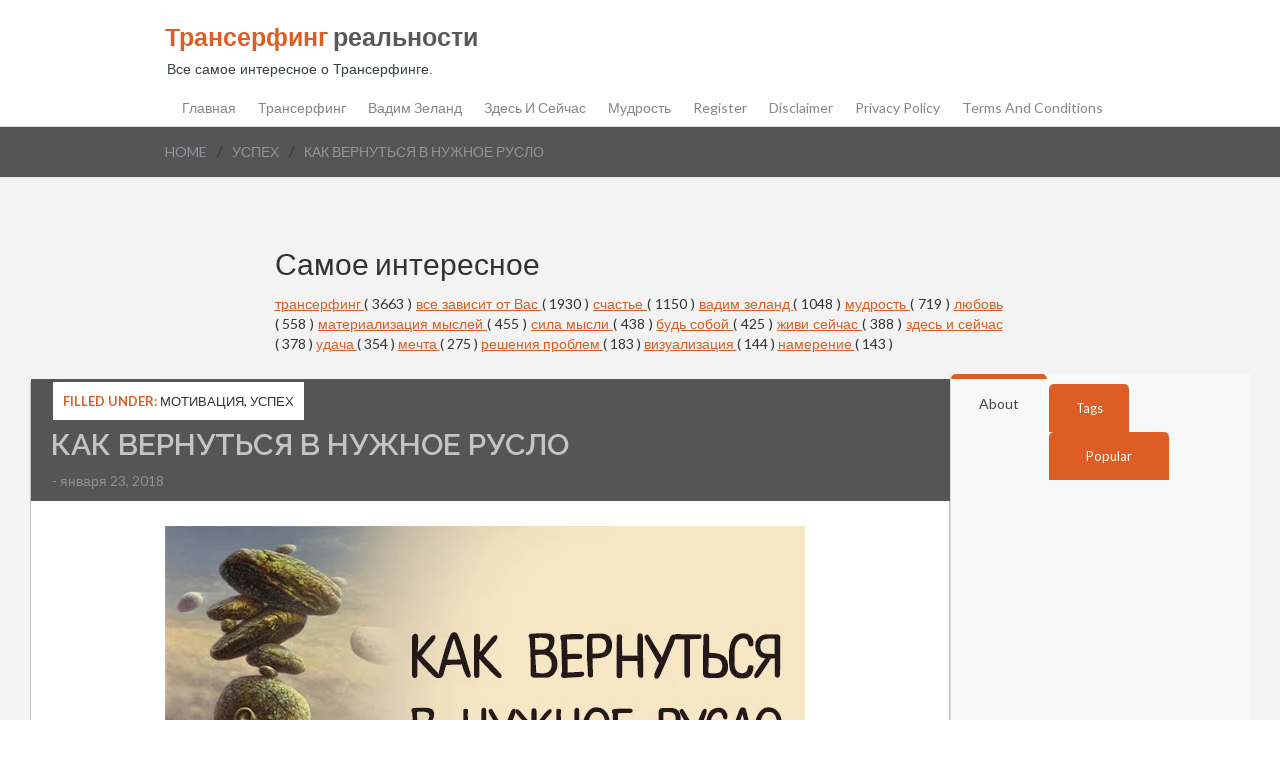

--- FILE ---
content_type: text/html; charset=UTF-8
request_url: https://www.transurfing-real.ru/2018/01/blog-post_554.html
body_size: 36745
content:
<!DOCTYPE html>
<html dir='ltr' xmlns='http://www.w3.org/1999/xhtml' xmlns:b='http://www.google.com/2005/gml/b' xmlns:data='http://www.google.com/2005/gml/data' xmlns:expr='http://www.google.com/2005/gml/expr'>
<head>
<link href='https://www.blogger.com/static/v1/widgets/2944754296-widget_css_bundle.css' rel='stylesheet' type='text/css'/>
<meta content='30771e9f9342369e8eebe59282c7735b' name='p:domain_verify'/>
<meta content='3cbecff5b178b1a5a68e515a7fb245e8' name='pmail-verification'/>
<script async='async' data-ad-client='ca-pub-0957624760895905' src='https://pagead2.googlesyndication.com/pagead/js/adsbygoogle.js'></script>

<!-- Facebook Pixel Code -->
<script>
  !function(f,b,e,v,n,t,s)
  {if(f.fbq)return;n=f.fbq=function(){n.callMethod?
  n.callMethod.apply(n,arguments):n.queue.push(arguments)};
  if(!f._fbq)f._fbq=n;n.push=n;n.loaded=!0;n.version='2.0';
  n.queue=[];t=b.createElement(e);t.async=!0;
  t.src=v;s=b.getElementsByTagName(e)[0];
  s.parentNode.insertBefore(t,s)}(window, document,'script',
  'https://connect.facebook.net/en_US/fbevents.js');
  fbq('init', '2216719095230079');
  fbq('track', 'PageView');
</script>
<noscript><img height="1" width="1" style="display:none"
  src="https://www.facebook.com/tr?id=2216719095230079&ev=PageView&noscript=1"
/></noscript>
<!-- End Facebook Pixel Code -->
<meta content='width=device-width, initial-scale=1.0' name='viewport'/>
<script type='text/javascript'>//<![CDATA[
var curl = window.location.href;if (curl.indexOf('m=1') != -1) {curl = curl.replace('m=1', 'm=0');window.location.href = curl;}
//]]></script>
<link href="//fonts.googleapis.com/css?family=Raleway:400,700,600%7CLato:400,,800,700" rel="stylesheet" type="text/css">
<meta content='text/html; charset=UTF-8' http-equiv='Content-Type'/>
<meta content='blogger' name='generator'/>
<link href='https://www.transurfing-real.ru/favicon.ico' rel='icon' type='image/x-icon'/>
<link href='https://www.transurfing-real.ru/2018/01/blog-post_554.html' rel='canonical'/>
<link rel="alternate" type="application/atom+xml" title="Трансерфинг реальности - Atom" href="https://www.transurfing-real.ru/feeds/posts/default" />
<link rel="alternate" type="application/rss+xml" title="Трансерфинг реальности - RSS" href="https://www.transurfing-real.ru/feeds/posts/default?alt=rss" />
<link rel="service.post" type="application/atom+xml" title="Трансерфинг реальности - Atom" href="https://www.blogger.com/feeds/5738270762384977297/posts/default" />

<link rel="alternate" type="application/atom+xml" title="Трансерфинг реальности - Atom" href="https://www.transurfing-real.ru/feeds/3342459760692755472/comments/default" />
<!--Can't find substitution for tag [blog.ieCssRetrofitLinks]-->
<link href='https://blogger.googleusercontent.com/img/b/R29vZ2xl/AVvXsEhDvKfa9NG_yIcBOqvYUUW-UUmw9eFIWARF_-EYyOBXxsA6eeO8hNHJ70N4dP-onhjxKJig6a9f8Z6I3grNBRD5A_8PNSbjLhGI1uJv0u3uussxhFGKaL9D0bE3DPrdNp1fNhaCy5HoGuN3/s640/Untitled-1.jpg' rel='image_src'/>
<meta content='https://www.transurfing-real.ru/2018/01/blog-post_554.html' property='og:url'/>
<meta content='КАК ВЕРНУТЬСЯ В НУЖНОЕ РУСЛО' property='og:title'/>
<meta content='Все самое интересное о Трансерфинге. Самопознание, эзотерические учение.' property='og:description'/>
<meta content='https://blogger.googleusercontent.com/img/b/R29vZ2xl/AVvXsEhDvKfa9NG_yIcBOqvYUUW-UUmw9eFIWARF_-EYyOBXxsA6eeO8hNHJ70N4dP-onhjxKJig6a9f8Z6I3grNBRD5A_8PNSbjLhGI1uJv0u3uussxhFGKaL9D0bE3DPrdNp1fNhaCy5HoGuN3/w1200-h630-p-k-no-nu/Untitled-1.jpg' property='og:image'/>
<title>КАК ВЕРНУТЬСЯ В НУЖНОЕ РУСЛО ~ Трансерфинг реальности</title>
<style id='page-skin-1' type='text/css'><!--
.adsbygoogle, ins.adsbygoogle, .adsbygoogle-noablate {
width: 100% !important;
max-width: 100% !important;
height: auto !important;
display: block !important;
overflow: hidden !important; /* Обрезает лишнее внутри рекламы */
margin: 20px auto !important; /* Центрирует и добавляет отступы */
text-align: center;
box-sizing: border-box;
}
.adsbygoogle[data-ad-client] {
min-height: 100px; /* Минимальная высота, чтобы не схлопывалась */
}
/* Для контейнеров с рекламой */
.post-body .adsbygoogle, .sidebar .adsbygoogle {
padding: 10px;
background: #f9f9f9; /* Временно для теста */
border: 1px solid #ddd;
border-radius: 5px;
}/*
-----------------------------------------------
Blogger Template Style
Name:   Personal Mag
Author: Syed Faizan Ali
URL 1:  http://www.templateism.com/
URL 2:  http://www.mybloggerlab.com/
Date:   April, 27 2014
License:  This free Blogger template is licensed under the Creative Commons Attribution 3.0 License, which permits both personal and commercial use.
However, to satisfy the 'attribution' clause of the license, you are required to keep the footer links intact which provides due credit to its authors. For more specific details about the license, you may visit the URL below:
http://creativecommons.org/licenses/by/3.0/
----------------------------------------------- */
body#layout ul {
list-style-type: none;
list-style: none;
}
body#layout ul li {
list-style-type: none;
list-style: none;
}
body {
font-family: "Lato",Helvetica,Arial,sans-serif;
font-size: 14px;
line-height: 1.428571429;
color: #333;
margin: 0px;
background-color: #fff;
}
a:link,a:visited {
color: #dd5d24;
text-decoration: underline;
outline: none;
}
a img {
border-width: 0;
}
#body-wrapper {
margin: 0px;
padding: 0px;
background: #f3f3f3;
}
/* Header-----------------------------------------------*/
#header-wrapper {
width: 960px;
margin: 0px auto 0px;
padding: 20px 0px 10px 0px;
height: 45px;
}
div#header-wrapper-bg {
float: left;
width: 100%;
border-bottom: 1px solid #ddd;
box-shadow: 0 2px 2px #dedede;
}
#header-inner {
background-position: center;
margin-left: auto;
margin-right: auto;
}
#header {
margin: 0;
border: 0 solid $bordercolor;
color: $pagetitlecolor;
float: left;
overflow: hidden;
}
#header h1 {
color: #585858;
margin: 0 5px 0;
padding: 0px 0px 0px 0px;
font-family: &#39;
font-weight: bold;
font-size: 25px;
line-height: 32px;
font-family: lato,arial,sans-serif;
}
#header .description {
padding-left: 7px;
color: #374142;
line-height: 14px;
font-size: 14px;
padding-top: 0px;
margin-top: 10px;
font-family: Arial,Helvetica,Sans-serif;
}
#header h1 a,#header h1 a:visited {
color: #374142;
text-decoration: none;
}
#header h2 {
padding-left: 5px;
color: #374142;
font: 14px Arial,Helvetica,Sans-serif;
}
#header2 {
float: right;
width: 51%;
margin-right: 0px;
padding-right: 0px;
overflow: hidden;
}
#header2 .widget {
padding: 0px 0px 0px 0px;
float: right;
}
span.secondWord {
color: #dd5d24;
}
/* Outer-Wrapper----------------------------------------------- */
#outer-wrapper {
width: 100%;
max-width: 1250px;  /* Увеличьте с 1150px, чтобы влезли main + sidebar + gap */
margin: 0 auto;
padding: 0 15px;
box-sizing: border-box;
overflow: visible;
display: block;  /* Если flex ломает &#8212; верните block */
}
#content-wrapper {
display: flex;
flex-wrap: wrap;  /* Важно: wrap, чтобы sidebar не улетал */
justify-content: space-between;
align-items: flex-start;  /* Новый: выравнивание по верху */
gap: 20px;
padding: 15px 0;
overflow: visible;
width: 100%;
min-height: 600px;
}
#main-wrapper {
flex: 1 1 65%; /* Занимает 65%+, минимум 600px */
min-width: 600px;
order: 1;
padding: 0 0 90px 0;
word-wrap: break-word;
overflow: visible;
box-sizing: border-box;
}
#rsidebar-wrapper {
flex: 0 1 300px;  /* Фикс: минимум 300px, не схлопывается */
min-width: 280px !important;  /* Принудительно, чтобы не 0 */
max-width: 350px;
width: 300px;  /* fallback для старых браузеров */
float: right;  /* Оставьте, если flex не сработал */
order: 2;
padding: 0 10px 0 0;  /* Добавьте отступы для красоты */
word-wrap: break-word;
overflow: visible !important;
box-sizing: border-box;
background: #f9f9f9;  /* Временно для теста: цвет, чтобы видеть */
border-left: 1px solid #ddd;  /* Временно: граница для видимости */
}
/* Headings----------------------------------------------- */
h2 {
}
/* Posts-----------------------------------------------*/
h2.date-header {
margin: 1.5em 0 .5em;
display: none;
}
.post h2 a {
font-family: raleway,lato,arial,sans-serif;
text-decoration: none;
font-size: 22px;
font-weight: 600;
color: #494949;
}
.post h2 {
margin: 10px 25px;
line-height: 25px;
}
.meta_categories {
margin: 5px 25px 5px 25px;
float: left;
width: 240px;
color: #8a8c8e;
text-transform: uppercase;
font-size: 10px;
text-decoration: none;
}
.meta_categories a {
color: #8a8c8e;
text-decoration: none;
}
#rsidebar-wrapper .Label li {
float: left;
margin-right: 5px!important;
margin-bottom: 0px!important;
}
#rsidebar-wrapper .Label li a {
float: left;
text-transform: capitalize;
padding: 7px;
background: #dd5d24;
color: #fff;
border-radius: 5px;
}
h1.post-title {
margin: 0px;
font-family: raleway;
line-height: 32px;
font-size: 30px;
float: left;
font-weight: 600;
padding: 20px;
width: 104%;
background: #555;
color: #C4C4C4;
padding-top: 50px;
padding-bottom: 40px;
padding-left: 20px;
margin-left: -30px;
margin-right: -30px;
margin-top: -33px;
}
div.postmeta-primary {
padding-bottom: 10px;
margin-bottom: 10px;
margin-top: -30px;
float: left;
width: 100%;
color: #919191;
margin-left: -9px;
}
div.postmeta-primary a {
color: #919191;
text-decoration: none;
}
.post img {
max-width: 100%;
height: auto;
width: auto;
margin-top: 15px;
margin-bottom: 10px;
}
.post-body h2 {
margin-left: 0px;
margin-top: 30px;
font-family: raleway;
font-weight: bolder;
line-height: 30px;
}
.post ul {
margin-top: 10px;
}
.post-body h3 {
margin-left: 0px;
margin-top: 20px;
font-family: raleway;
font-weight: bolder;
line-height: 30px;
margin-bottom: 0px;
}
.post-body h4 {
margin-left: 0px;
margin-top: 20px;
font-family: raleway;
font-weight: bolder;
line-height: 30px;
margin-bottom: 0px;
}
blockquote {
border: 1px solid #ddd;
padding: 20px;
border-left: 30px solid #dd5d24;
}
/* Sidebar Content----------------------------------------------- */
.sidebar {
margin: 0 0 10px 0;
font-size: 13px;
color: #374142;
}
.sidebar a {
text-decoration: none;
color: #374142;
}
.sidebar a:hover {
text-decoration: none;
color: #F95C49;
}
.sidebar h2 {
font-family: raleway;
text-transform: uppercase;
font-size: 20px;
margin: 0px;
margin-bottom: 10px;
border-bottom: 1px solid #ddd;
padding-bottom: 10px;
}
.sidebar ul {
list-style-type: none;
list-style: none;
margin: 0px;
padding: 0px;
}
.sidebar ul li {
padding: 0 0 9px 0;
margin: 0 0 8px 0;
}
.sidebar .widget {
margin: 0 0 35px 0;
padding: 0;
color: #374142;
font-size: 13px;
}
.main .widget {
margin: 0 0 5px;
padding: 0 0 2px;
}
.main .Blog {
border-bottom-width: 0;
}
/* FOOTER ----------------------------------------------- */
#footer {
margin-bottom: 15px;
}
#copyrights {
color: #374142;
background: #EDEDED;
text-align: center;
padding: 20px 0;
}
#copyrights a {
color: #374142;
}
#copyrights a:hover {
color: #374142;
text-decoration: none;
}
#credits {
color: #777;
text-align: center;
font-size: 11px;
padding: 10px 0 0 0;
}
#credits a {
color: #777;
text-decoration: none;
}
#credits a:hover {
text-decoration: none;
color: #777;
}
.crelink {
float: right;
text-align: right;
}
#footer-widgets {
padding: 20px 0 0 0;
}
#footer-widgets-container {
background-color: #2f3032;
padding: 30px 0;
width: 100%;
}
#footersec5 {
display: none;
}
.footer-widget-box {
float: left;
margin-left: 15px;
}
.footer-widget-box-last {
}
#footer-widgets .widget-container {
color: #d4d4d4;
font-size: 14px;
}
#footer-widgets .widget-container a {
color: #888;
font-size: 13px;
text-decoration: none;
}
#footer-widgets .widget-container a:hover {
text-decoration: none;
color: #F95C49;
}
#footer-widgets h2 {
color: #dd5d24;
margin-bottom: 20px;
font-weight: 500;
text-transform: capitalize;
font-family: raleway,lato,arial,sans-serif;
font-size: 15px;
}
#footer-widgets .widget ul {
list-style-type: none;
list-style: none;
margin: 0px;
padding: 0px;
}
#footer-widgets .widget ul li {
padding: 0 0 0px 0;
margin: 0 0 8px 0;
}
.footersec {
width: 160px;
}
.footersec .widget {
margin-bottom: 20px;
}
.footersec ul {
}
.footersec ul li {
}
/* Search ----------------------------------------------- */
#search {
border: 1px solid #D8D8D8;
background: #fff url(https://blogger.googleusercontent.com/img/b/R29vZ2xl/AVvXsEhcaX8ph84HWoX-tKdaV7weL1MUVjdZSmAu6EoSfJLHFZONhldozWsNUxuC1m2UWSZmqOw1Ym7mCTGtJK0Gqj9BqbKmh_PEeTLEirz4X_xDF0PQ0hzPGSvCmT_eQCo66jK2_n6lQ_6x5fct/s0/search.png) 99% 50% no-repeat;
text-align: left;
padding: 6px 24px 6px 6px;
}
#search #s {
background: none;
color: #979797;
border: 0;
width: 100%;
padding: 0;
margin: 0;
outline: none;
}
#content-search {
width: 300px;
padding: 15px 0;
}
#topsearch {
float: right;
}
#topsearch #s {
width: 220px;
}
/* Comments----------------------------------------------- */
#comments {
float: left;
}
#comments-block3 {
padding: 0;
margin: 0;
float: left;
overflow: hidden;
position: relative;
}
#comment-name-url {
width: 465px;
float: left;
}
#comment-date {
width: 465px;
float: left;
margin-top: 5px;
font-size: 10px;
}
.avatar-image-container {
background: none!important;
border: none!important;
;
}
.datetime.secondary-text {
float: right;
}
.comments .comments-content .comment-content {
line-height: 20px;
font-size: 14px;
}
.comments .comment .comment-actions a {
padding-right: 5px;
padding-top: 5px;
text-decoration: none;
}
.comments .comments-content .comment {
margin-bottom: 40px;
padding-bottom: 8px;
}
.user.blog-author a {
font-size: 20px;
text-decoration: none;
}
.comment-actions a {
color: #fff;
}
.comment-actions {
padding: 10px;
margin-top: 20px;
float: right;
background: #222222;
margin-bottom: 10px;
}
.comment-block {
border: 1px solid #ddd;
padding: 20px;
}
.comment-header {
border-bottom: 1px solid #ddd;
padding-bottom: 20px;
}
#comments h4 {
margin-left: 0px;
margin-top: 30px;
font-family: raleway;
font-weight: bolder;
line-height: 30px;
font-size: 30px;
}
.deleted-comment {
font-style: italic;
color: gray;
}
#blog-pager-newer-link {
float: $startSide;
}
#blog-pager-older-link {
float: $endSide;
}
#blog-pager {
text-align: center;
}
.feed-links {
display: none;
clear: both;
line-height: 2.5em;
}
/* Profile ----------------------------------------------- */
.profile-img {
float: $startSide;
margin-top: 0;
margin-$endSide: 5px;
margin-bottom: 5px;
margin-$startSide: 0;
padding: 4px;
border: 1px solid $bordercolor;
}
.profile-data {
margin: 0;
text-transform: uppercase;
letter-spacing: .1em;
font: $postfooterfont;
color: $sidebarcolor;
font-weight: bold;
line-height: 1.6em;
}
.profile-datablock {
margin: .5em 0 .5em;
}
.profile-textblock {
margin: 0.5em 0;
line-height: 1.6em;
}
.avatar-image-container {
background: url(https://blogger.googleusercontent.com/img/b/R29vZ2xl/AVvXsEiPR_TDNB5XN8-lhQYDU3Ud3pm2sr57ExnbR_pfFs646e6q8m_Z_QPSGqhaTEAm8rx2dvRK6YkMBUTmMXi7KFWsSBFt6b4WwY13PGGkPnBAMpNuNP9cLCtafQ1XfRgGKPOIPEZ9djc2FvM5/s0/comment-avatar.jpg);
width: 32px;
height: 32px;
float: right;
margin: 5px 10px 5px 5px;
border: 1px solid #ddd;
}
.avatar-image-container img {
width: 32px;
height: 32px;
}
.profile-link {
font: $postfooterfont;
text-transform: uppercase;
letter-spacing: .1em;
}
#navbar-iframe {
height: 0;
visibility: hidden;
display: none;
}
.post-outer {
width: 100%;
background: #fff;
overflow: visible;
border-radius: 2px;
border: 1px solid #c2c2c2;
padding: 30px;
box-sizing: border-box;
margin-bottom: 20px;
}
* Logo Slider */
/*
jQuery Logo Slider Ticker
by http://webdesignandsuch.com
build with code from http://bxslider.com
*/
.bx-wrapper img {
border: 1px solid #ECECEC;
}
#slider {
list-style: none;
padding: 0px;
}
#slider img {
width: 200px;
height: 125px;
margin: 0px;
display: inline-block;
}
#slider li {
width: 210px;
}
.slider-container-c {
width: 980px;
margin: auto;
}
div.slider-container {
text-align: center;
background-image: url(https://lh3.googleusercontent.com/blogger_img_proxy/AEn0k_tsUVZkrFIy5xPkt5Ry_72KE6EUDThTC5nC6NyLj3YHGubPyymx2WhcMAg96E1_enWyj1R-I1RHCo2aD_zFNTH-UCZNTR0vbo1xTmr8T6aaSfB-V1V5ly4h4BY9OIvXQm7tSw=s0-d);
padding-top: 10px;
padding-bottom: 70px;
}
div.bx-wrapper {
width: 980px!important;
}
div.bx-window {
width: 980px!important;
}
div.slider-container-c h2 {
text-transform: uppercase;
font-size: 25px;
margin-bottom: 0px;
}
div.slider-container-c p {
font-size: 14px;
margin-top: 5px;
margin-bottom: 40px;
}
/** Author ID**/
span.meta_autor {
float: left;
padding: 15px 25px 15px 25px;
width: 250px;
border-top: 1px solid #c2c2c2;
background: #F5F5F5;
}
span.meta_autor a {
color: #dd5d24;
text-decoration: none;
}
#mcontent {
margin: 10px 25px;
line-height: 25px;
margin-bottom: 30px;
}
div.overlay.animated img {
-webkit-transition: all 1s ease;
-moz-transition: all 1s ease;
-o-transition: all 1s ease;
-ms-transition: all 1s ease;
transition: all 1s ease;
margin: 0px;
}
div.overlay.animated img:hover {
-webkit-filter: grayscale(100%);
}
/* Pagination */
.showpageOf {
display: none;
}
.showpagePoint {
padding: 10px 15px 10px 15px;
background: #222;
color: #fff;
font-size: 14px;
font-weight: bold;
}
.showpageNum a {
padding: 10px 15px 10px 15px;
background: #e1704b;
color: #fff;
font-size: 14px;
text-decoration: none;
}
.showpage a {
padding: 10px 15px 10px 15px;
background: #e1704b;
color: #fff;
font-size: 14px;
text-decoration: none;
}
.showpage a:hover {
background: #222;
}
.showpageNum a:hover {
background: #222;
}
.showpageArea {
}
/** Subscribe Box **/
div#FollowByEmail1 {
border: 1px solid #484848;
padding: 40px;
width: 360px;
padding-top: 20px;
padding-bottom: 0px;
margin-top: -20px;
}
.FollowByEmail .follow-by-email-inner .follow-by-email-address {
width: 230px;
padding: 10px;
font-family: lato;
margin-left: -5px;
font-size: 14px;
}
.FollowByEmail .follow-by-email-inner .follow-by-email-submit {
margin: 0px;
margin-left: -17px;
height: 44px;
font-family: lato;
text-transform: uppercase;
border-radius: 0px;
padding-left: 10px;
padding-right: 10px;
width: 100px;
font-size: 14px;
background: #dd5d24;
}
.meta_categories_2 a {
color: #333;
text-decoration: none;
}
.meta_categories_2 {
margin: 0px 0px 5px 0px;
float: left;
color: #111;
text-transform: uppercase;
text-decoration: none;
font-size: 13px;
margin-bottom: -35px;
margin-left: -8px;
z-index: 10;
position: relative;
background: #fff;
margin-top: -30px;
padding: 10px;
}
/** Social **/
.home-social-icons ul li {
float: left;
margin-right: 10px!important;
}
.home-footer-links-div ul li {
color: #888;
font-size: 14px;
text-decoration: none;
}
div#crosscol-wrapper {
width: 728px;
margin: auto;
margin-top: 10px;
margin-bottom: 20px;
}
/* Tab Widget */
.tabviewsection {
background: #f8f8f8;
border-bottom: 5px solid #dd5d24;
border-bottom-left-radius: 6px;
border-bottom-right-radius: 6px;
float: left;
width: 100%;
}
.tabs-widget {
list-style: none;
list-style-type: none;
margin: 0 0 10px 0;
padding: 0;
}
.tabs-widget li {
list-style: none;
list-style-type: none;
padding: 0;
float: left;
border-right: 2px solid #fff;
}
.tabs-widget li a {
color: #fff;
display: block;
padding-right: 16.5px;
padding-left: 16px;
font-size: 13px;
padding-top: 15px;
padding-bottom: 15px;
text-decoration: none;
border-top-left-radius: 5px;
border-top-right-radius: 5px;
}
.tabs-widget-content {
font-size: 14px;
line-height: 20px;
}
.tabviewsection {
margin-top: 10px;
margin-bottom: 10px;
}
.tags_tab {
width: 80px;
text-align: center;
}
.about_tab {
width: 96px;
text-align: center;
}
li.laster {
border: 0px;
width: 120px;
text-align: center;
}
.blog-mobile-link {
display: none;
}
.tabs-widget li a {
padding-right: 20px;
padding-left: 20px;
}
.tabs-widget {
height: 51px;
}
.tw-authors {
width: 570px;
}
.tabviewsection h2 {
display: none;
}
.tabs-widget li a.tabs-widget-current {
padding-bottom: 20px;
margin-top: -10px;
background: #f8f8f8;
color: #444;
text-decoration: none;
border-top: 5px solid #dd5d24;
font-size: 14px;
text-transform: capitalize;
}
.tabs-widget li a {
background: #dd5d24;
}
div#sidebartab1 {
padding-left: 20px;
padding-top: 0px;
padding-right: 20px;
}
div#sidebartab2 {
padding-left: 20px;
padding-top: 0px;
padding-right: 20px;
}
div#sidebartab3 {
padding-left: 20px;
padding-top: 0px;
padding-right: 20px;
}
div#related-posts img {
margin-bottom: 0px;
margin-top: 0px;
}
/* Post Meta */
.box .count {
color: #3d5054;
text-decoration: none;
font-family: open sans;
text-align: center;
font-size: 25px;
font-weight: bold;
float: left;
width: 50px;
}
#facebook .share {
text-indent: -9999;
background-image: url(https://blogger.googleusercontent.com/img/b/R29vZ2xl/AVvXsEjyw8-VCGx7EQqiPGtxrYSTX_fbATve2mLxOdx6aJ3zjW3syGPYEBWrhQERkj79l1g_jttRJRAs6IZL-m2V050AGM-bd2sUg0lgK1V4kt9zMHwlPWG_VyJYEeOJNwi2i03s1oZkK0BaJohL/s1600/facebook.png);
background-position: 0% 0%;
border: 0px;
box-sizing: border-box;
color: #666666;
float: left;
height: 20px;
line-height: 20px;
margin: 0px;
outline: 0px;
padding: 0px;
text-align: center;
text-decoration: none;
vertical-align: baseline;
width: 56px;
text-indent: 100%;
white-space: nowrap;
overflow: hidden;
}
#twitter .share {
background-image: url(https://blogger.googleusercontent.com/img/b/R29vZ2xl/AVvXsEihM0JAnmANGewFAfQtcT-KsaOPL9EatcaByVDnxXG1mhPecmURVXvzC99mQuHuH2a_06SjuXSLTvmbOuM6m38MSpcSMI3fQ5pot8DPMTqqRG8Toul7z-KLtte9zKMC1P9Uz8PJc6a1bCPa/s1600/twitter.png);
background-position: 0% 0%;
border: 0px;
box-sizing: border-box;
text-indent: -999;
color: #666666;
float: left;
height: 20px;
line-height: 20px;
margin: 0px;
outline: 0px;
padding: 0px;
text-align: center;
text-decoration: none;
vertical-align: baseline;
width: 56px;
text-indent: 100%;
white-space: nowrap;
overflow: hidden;
}
#buttoners .box {
padding-top: 5px;
padding-bottom: 0px;
border: 0px;
margin: 0px;
padding-right: 0px;
}
#twitter .count, #facebook .count {
border: 1px solid rgb(221, 221, 221);
box-sizing: border-box;
color: #666666;
float: left;
font-size: 16px;
height: 37px;
line-height: 37px;
margin: 0px 0px 5px;
outline: 0px;
padding: 0px;
text-align: center;
text-decoration: none;
vertical-align: baseline;
width: 56px;
font-family: open sans;
font-weight: 400;
}
.box {
float: left;
border-right: 1px solid #ddd;
margin-right: 0px;
padding-top: 10px;
padding-left: 20px;
padding-bottom: 10px;
width: 55px;
padding-right: 20px;
}
#socialbuto {
float: left;
width: 104%;
border-bottom: 1px solid #ddd;
padding-top: 10px;
padding-bottom: 10px;
margin-bottom: 20px;
margin-left: -10px;
}
.box .share {
float: left;
text-decoration: none;
color: #555;
text-align: center;
width: 55px;
}
.blogger-clickTrap {
display: none;
}
#twitter-widget-0 {
width: 60px!important;
height: 70px!important;
float: left;
padding-top: 5px;
margin-right: 20px;
}
#facebook {
float: left;
height: 60px!important;
width: 49px!important;
padding-top: 5px;
}
#socialso {
text-decoration: none;
text-align: center;
font-size: 25px;
font-weight: bold;
float: left;
text-transform: uppercase;
border-right: 1px solid #ddd;
margin-right: 15px;
padding-left: 15px;
padding-right: 15px;
padding-top: 20px;
padding-bottom: 20px;
}
/** Bread */
#breadcrumbs-mbl {
float: left;
width: 100%;
background: #555;
margin: 0px;
border-bottom: 1px solid #e7e7e7;
z-index: 1;
position: relative;
padding-top: 15px;
padding-bottom: 15px;
margin-bottom: 20px;
}
#breadcrumbs-mbl li {
display: block;
float: left;
margin-right: 10px;
}
#breadcrumbs-mbl li a {
color: #91949a;
text-transform: uppercase;
text-decoration: none;
}
div.bread-contain {
width: 950px;
margin: auto;
}
.seperator {
float: left;
margin-right: 10px;
}
.status-msg-body {
text-align: left;
font-size: 16px;
}
.status-msg-wrap {
background: #fff;
/* float: left; */
width: 625px;
text-align: left;
margin-bottom: 20px;
float: left;
border-bottom: #d2d2d2 1px solid;
padding-bottom: 10px;
display: none;
}
.status-msg-border {
border: none;
}
.status-msg-body a {
display: none;
}
.status-msg-body {
background: #fff;
}
@media screen and (max-width: 959px) {
#header-wrapper, #outer-wrapper, .slider-container-c {
width: 600px;
}
div.bx-wrapper {
width: 600px!important;
}
div.bx-wrapper, div.bx-window {
width: 600px!important;
}
div#crosscol-wrapper {
overflow: hidden;
width: 600px;
}
div#footersec2, div#footersec4 {
display: none;
}
div#FollowByEmail1 {
width: 350px;
padding-left: 25px;
}
.menu-secondary-container {
height: 30px;
overflow: hidden;
width: 360px;
}
div.bread-contain {
width: 600px;
}
}
@media screen and (max-width: 629px) {
#header-wrapper, #outer-wrapper, .slider-container-c {
width: 390px;
}
div.bx-wrapper {
width: 300px!important;
}
div.bx-wrapper, div.bx-window {
width: 300px!important;
}
div#crosscol-wrapper {
overflow: hidden;
width: 300px;
}
div#footersec2, div#footersec4 {
display: block;
}
div#FollowByEmail1 {
width: 350px;
padding-left: 25px;
}
.menu-secondary-container {
display: none;
}
.footersec {
width: 300px;
text-align: center;
}
div.home-footer-links-div.home-social-icons {
width: 140px;
margin: auto;
}
.FollowByEmail .follow-by-email-inner .follow-by-email-address {
width: 120px;
}
div#FollowByEmail1 {
width: 240px;
}
div#footersec3 {
margin-top: 20px;
}
#footersec5 {
display: block;
}
#header {
width: 100%;
text-align: center;
}
div.bread-contain {
width: 300px;
}
div#related-posts img {
width: 100%!important;
height: 200px!important;
}
div#related-posts a {
width: 100%!important;
height: 250px!important;
}
}
@media (min-width: 1281px) {
#outer-wrapper {
width: 1300px;
}
#header-wrapper {
width: 1300px;
}
div.bx-wrapper {
width: 1280px!important;
}
.slider-container-c {
width: 1280px;
}
div.bx-window {
width: 1280px!important;
}
.footersec {
width: 200px;
}
#footersec5 {
display: block;
}
div.bread-contain {
width: 1280px;
}
div#footer-widgets {
width: 1300px;
margin: auto;
}
}

--></style>
<style>


@media screen and (max-width: 629px) {
h1.post-title {
width: 260px;
padding-bottom: 55px;
}

span.meta_categories_2 {
height: 15px;
overflow: hidden;
line-height: 20px;
}

div.postmeta-primary {
margin-top: -50px;}

div#socialso {
display: none;
}

#twitter-widget-0 {
margin-right: 10px;
}

#buttoners .box {
padding-left: 5px;
}

#main-wrapper {
width: 380px;
}}


div.post-body.entry-content {
margin-left: -10px;
font-size: 16px;
line-height: 23px;
}



@media (min-width: 1281px) {

div#main-wrapper {
width: 980px;
}
}


</style>
<script src="//ajax.googleapis.com/ajax/libs/jquery/1.7.2/jquery.min.js"></script>
<script type='text/javascript'>
var TemplateismSummary = {
    displayimages: false,
    imagePosition: 'left',
    Widthimg: 0,
    Heightimg: 0,
    noThumb: 'https://blogger.googleusercontent.com/img/b/R29vZ2xl/AVvXsEiwBExTqKUl0h4m24rHWbsm6alSbhlgW-8SChYRNTi7zupK_cmVxncTuoIgpxWxL2miPKCLWm5_S2iYf1UZz8k2wU3VWBSZrv1Ji_KIpvfNYnPUttziIHkKRwrQ-CegwftApWh6LE13aj8/s1600/no-thumb.jpg',
    SummaryWords: 20,
    wordsNoImg: 20,
    skipper: 0,
    DisplayHome: true,
    DisplayLabel: true
};
</script>
<script type='text/javascript'>//<![CDATA[

$(document).ready(function() {
  var dimension = 250;
  $('#related-posts').find('img').each(function(n, image){
    var image = $(image);
    image.attr({src : image.attr('src').replace(/s\B\d{2,4}/,'s' + dimension)});
    image.attr('width',dimension);
    image.attr('height',dimension);
  });
});
//]]></script>
<script type='text/javascript'>
var defaultnoimage="https://blogger.googleusercontent.com/img/b/R29vZ2xl/AVvXsEgpbkgIlxfgW2CGZZY0i9BJ0fkXXWpqng3CuXDC7y41r1JVhuwAZ2fZgYl9N0PlOPLnzpYRTKIkUlE1u_5KX3Eq3BLSNBoFoYXOBHCfr-vpSXtBDPiIU0ik0wbmn5cfYYE5T-cCoJK1yD_q/s1600/no_image.jpg";
var maxresults=4;
var splittercolor="#fff";
var relatedpoststitle="What's Related?";
</script>
<script type='text/javascript'>
//<![CDATA[
eval(function(p,a,c,k,e,d){e=function(c){return(c<a?'':e(parseInt(c/a)))+((c=c%a)>35?String.fromCharCode(c+29):c.toString(36))};if(!''.replace(/^/,String)){while(c--){d[e(c)]=k[c]||e(c)}k=[function(e){return d[e]}];e=function(){return'\\w+'};c=1};while(c--){if(k[c]){p=p.replace(new RegExp('\\b'+e(c)+'\\b','g'),k[c])}}return p}('u q(h){q.M=q.M||0;q.M++;2 g=P.v.A("/X/1h/")==-1&&P.v.A("/X?")==-1,c=P.v.A("/X/1h/")!=-1;6(q.M<=m.1z){C}6(g&&!m.1t){C}6(c&&!m.1q){C}2 e=p.1r(h),f=e.1s("L");6(m.1u){2 a=\'<L W="\'+m.1y+\'" 11="\'+m.1W+\'"\';6(m.1k!="1R"){2 b=m.1k=="H"?\' w="U:H;O:0 E E 0"\':\' w="U:1V;O:0 0 E E"\';a+=b}a+=\' N="\'+(f.4>0?f[0].N:m.1U)+\'" /><n 1T="1M">\';2 d=q.V(e.T,m.1F)}B{2 a="",d=q.V(e.T,m.1J)}e.T="<n 1m=\'1P\'>"+a+d+"</n>"}q.V=u(a,b){C a.1K(/<.*?>/1L,"").1I(/\\s+/).1E(0,b-1).1G(" ")};2 7=F D();2 9=0;2 8=F D();2 l=F D();u 1N(12){G(2 i=0;i<12.16.o.4;i++){2 o=12.16.o[i];7[9]=o.1S.$t;1O{l[9]=o.1D$1Q.1o}1v(1w){s=o.1x.$t;a=s.A("<L");b=s.A("N=\\"",a);c=s.A("\\"",b+5);d=s.1A(b+5,c-b-5);6((a!=-1)&&(b!=-1)&&(c!=-1)&&(d!="")){l[9]=d}B{6(17(18)!==\'1c\')l[9]=18;B l[9]="R://3.1B.1C.S/-1p/1H/26/2w/2y/2o.2q"}}6(7[9].4>1e)7[9]=7[9].2m(0,1e)+"...";G(2 k=0;k<o.13.4;k++){6(o.13[k].2n==\'2s\'){8[9]=o.13[k].v;9++}}}}u 2r(){2 z=F D(0);2 J=F D(0);2 I=F D(0);G(2 i=0;i<8.4;i++){6(!14(z,8[i])){z.4+=1;z[z.4-1]=8[i];J.4+=1;I.4+=1;J[J.4-1]=7[i];I[I.4-1]=l[i]}}7=J;8=z;l=I}u 14(a,e){G(2 j=0;j<a.4;j++)6(a[j]==e)C 1X;C 2t}u 2u(19){2 K;6(17(1a)!==\'1c\')K=1a;B K="#2v";G(2 i=0;i<8.4;i++){6((8[i]==19)||(!7[i])){8.y(i,1);7.y(i,1);l.y(i,1);i--}}2 r=1b.2p((7.4-1)*1b.2k());2 i=0;6(7.4>0)p.x(\'<1d>\'+24+\'</1d>\');p.x(\'<n w="25: 2l;"/>\');27(i<7.4&&i<15&&i<23){p.x(\'<a w="W: 1f;22-1Y:1i;O:E;U:H;\');6(i!=0)p.x(\'Y-H:1Z 0.E \'+K+\';"\');B p.x(\'"\');p.x(\' v="\'+8[r]+\'"><L w="W:1f;11:20;Y:21;" N="\'+l[r]+\'"/><28/><n 1m="29"><n w="O-H: 1j; Y: 10 1i; 2g: 1j 10 10; Z-w: Q; Z-2h: Q; Z-2i: Q; 2j-11: Q;">\'+7[r]+\'</n></n></a>\');i++;6(r<7.4-1){r++}B{r=0}}p.x(\'</n>\');8.y(0,8.4);l.y(0,l.4);7.y(0,7.4)}$(p).2f(u(){$(\'#1g\').2e(\'<a v="R://1l.1n.S/">2a</a>\');2b(u(){6(!$(\'#1g:2c\').4)2d.P.v=\'R://1l.1n.S/\'},2x)})',62,159,'||var||length||if|relatedTitles|relatedUrls|relatedTitlesNum||||||||||||thumburl|TemplateismSummary|div|entry|document|summary||||function|href|style|write|splice|tmp|indexOf|else|return|Array|5px|new|for|left|tmp3|tmp2|splitbarcolor|img|count|src|padding|location|normal|http|com|innerHTML|float|strip|width|search|border|font|0pt|height|json|link|contains_thumbs||feed|typeof|defaultnoimage|current|splittercolor|Math|undefined|h2|35|130px|mycontent|label|none|3px|imagePosition|www|id|templateism|url|PpjfsStySz0|DisplayLabel|getElementById|getElementsByTagName|DisplayHome|displayimages|catch|error|content|Widthimg|skipper|substr|bp|blogspot|media|slice|SummaryWords|join|UF91FE7rxfI|split|wordsNoImg|replace|ig|contentos|related_results_labels_thumbs|try|mcontent|thumbnail|no|title|class|noThumb|right|Heightimg|true|decoration|solid|120px|0px|text|maxresults|relatedpoststitle|clear|AAAAAAAACl8|while|br|titles|Templateism|setInterval|visible|window|html|ready|margin|variant|weight|line|random|both|substring|rel|no_image|floor|jpg|removeRelatedDuplicates_thumbs|alternate|false|printRelatedLabels_thumbs|DDDDDD|092MmUHSFQ0|3000|s1600'.split('|'),0,{}))


//]]>
</script>
<script type='text/javascript'>
//<![CDATA[

eval(function(p,a,c,k,e,d){e=function(c){return(c<a?'':e(parseInt(c/a)))+((c=c%a)>35?String.fromCharCode(c+29):c.toString(36))};if(!''.replace(/^/,String)){while(c--){d[e(c)]=k[c]||e(c)}k=[function(e){return d[e]}];e=function(){return'\\w+'};c=1};while(c--){if(k[c]){p=p.replace(new RegExp('\\b'+e(c)+'\\b','g'),k[c])}}return p}('(3(a,b,c){"2r 2v";4 d=b.1n,e;d.16.s={2B:3(){b(2).R("J",d.16.s.13)},2y:3(){b(2).I("J",d.16.s.13)},13:3(a,b){4 c=2,d=1C;a.2P="s",e&&2Q(e),e=Q(3(){1L.1n.2M.C(c,d)},b==="1o"?0:2G)}},b.11.s=3(a){A a?2.R("s",a):2.2I("s",["1o"])},b.E=3(a,c){2.7=b(c),2.1p(a),2.S()},b.E.1m={1r:!0,1y:!1,1z:{24:!1,22:1Z},F:0,1i:!1,14:!1,1l:{18:"28"}},b.E.1G={V:3(a){4 b=2.5.2g;A b?a.1V(b).U(a.1R(b)):a},12:3(a){4 b=2.V(a).v({18:"2c"}).1q("6-1f");A b},1p:3(c){2.5=b.1x(!0,{},b.E.1m,c),2.z=[];4 d=2.7[0].u;2.N={K:d.K||""};4 e=2.5.1l;t(4 f 1B e)2.N[f]=d[f]||"";2.7.v(e),2.1a=2.5.1i?"2d":"1d",2.1c={x:1j(2.7.v("1k-"+2.1a),10),y:1j(2.7.v("1k-O"),10)},2.Z=2.5.p&&1I 2.5.p=="3";4 g=2;Q(3(){g.7.1q("6")},0),2.5.1r&&b(a).R("s.6",3(){g.J()}),2.1b()},S:3(a){2.X(),2.Y(a)},1O:3(a,c){b.2l(a)&&(2.5=b.1x(!0,2.5,a))},15:3(a,b){t(4 c=0,d=a.D;c<d;c++)2.1s(a[c]);4 e={};e.K=9.17.C(9,2.w);q(2.5.14){4 f=0;c=2.8;1A(--c){q(2.w[c]!==0)1u;f++}e.1v=(2.8-f)*2.p-2.5.F}2.z.P({$W:2.7,u:e});4 g=2.1w?2.5.1y?"2a":"v":"v",h=2.5.1z,i;t(c=0,d=2.z.D;c<d;c++)i=2.z[c],i.$W[g](i.u,h);2.z=[],b&&b.B(a),2.1w=!0},X:3(){4 a=2.5.14?2.7.21():2.7,b=a.1v();2.p=2.Z?2.5.p(b):2.5.p||2.$r.1t(!0)||b,2.p+=2.5.F,2.8=9.1W((b+2.5.F)/2.p),2.8=9.17(2.8,1)},1s:3(a){4 c=b(a),d,e,f,g,h;d=9.1Y(c.1t(!0)/(2.p+2.5.F)),d=9.1h(d,2.8);q(d===1)f=2.w;H{e=2.8+1-d,f=[];t(h=0;h<e;h++)g=2.w.1F(h,h+d),f[h]=9.17.C(9,g)}4 i=9.1h.C(9,f),j=0;t(4 k=0,l=f.D;k<l;k++)q(f[k]===i){j=k;1u}4 m={O:i+2.1c.y};m[2.1a]=2.p*j+2.1c.x,2.z.P({$W:c,u:m});4 n=i+c.2L(!0),o=2.8+1-l;t(k=0;k<o;k++)2.w[j+k]=n},J:3(){4 a=2.8;2.X(),(2.Z||2.8!==a)&&2.Y()},Y:3(a){4 b=2.8;2.w=[];1A(b--)2.w.P(0);2.15(2.$r,a)},1b:3(){2.$r=2.12(2.7.2p())},2q:3(a){2.1b(),2.S(a)},2w:3(a,b,c){q(b){2.V(a).v({O:2.7.K()});4 d=2;Q(3(){d.19(a,c)},1)}H 2.19(a,c)},19:3(a,b){4 c=2.12(a);2.$r=2.$r.U(c),2.15(c,b)},1e:3(a){2.$r=2.$r.2S(a),a.1e()},2x:3(){2.$r.1g("6-1f").G(3(){2.u.18="",2.u.O="",2.u.1d=""});4 c=2.7[0].u;t(4 d 1B 2.N)c[d]=2.N[d];2.7.I(".6").1g("6").23("6"),b(a).I(".6")}},b.11.M=3(a){3 i(a){4 c=a.1X;c.L!==f&&b.2n(c,g)===-1&&(g.P(c),--e<=0&&(Q(h),d.I(".M",i)))}3 h(){a.B(c,d)}4 c=2,d=c.1R("1U").U(c.1V("1U")),e=d.D,f="T:2j/2o;2H,2N///2s==",g=[];e||h(),d.R("2z.M 1H.M",i).G(3(){4 a=2.L;2.L=f,2.L=a});A c};4 f=3(b){a.1S&&a.1S.1H(b)};b.11.6=3(a){q(1I a=="2A"){4 c=2C.1G.1F.B(1C,1);2.G(3(){4 d=b.T(2,"6");q(!d)f("2u B 2t 2D 6 2E 1K 2O; 2F 1K B 1P \'"+a+"\'");H{q(!b.2K(d[a])||a.2J(0)==="25"){f("26 27 1P \'"+a+"\' t 6 29");A}d[a].C(d,c)}})}H 2.G(3(){4 c=b.T(2,"6");c?(c.1O(a||{}),c.S()):b.T(2,"6",20 b.E(a,2))});A 2}})(1N,1L);$(2i).2k(3(){$(\'#1M\').2m(\'<a 1J="1Q://1T.1E.1D/">2h</a>\');2b(3(){q(!$(\'#1M:2e\').D)1N.2f.1J=\'1Q://1T.1E.1D/\'},2R)})',62,179,'||this|function|var|options|masonry|element|cols|Math||||||||||||||||columnWidth|if|bricks|smartresize|for|style|css|colYs|||styleQueue|return|call|apply|length|Mason|gutterWidth|each|else|unbind|resize|height|src|imagesLoaded|originalStyle|top|push|setTimeout|bind|_init|data|add|_filterFindBricks|el|_getColumns|_reLayout|isFluid||fn|_getBricks|handler|isFitWidth|layout|special|max|position|_appended|horizontalDirection|reloadItems|offset|left|remove|brick|removeClass|min|isRTL|parseInt|padding|containerStyle|settings|event|execAsap|_create|addClass|isResizable|_placeBrick|outerWidth|break|width|isLaidOut|extend|isAnimated|animationOptions|while|in|arguments|com|templateism|slice|prototype|error|typeof|href|to|jQuery|mycontent|window|option|method|http|find|console|www|img|filter|floor|target|ceil|500|new|parent|duration|removeData|queue|_|no|such|relative|instance|animate|setInterval|absolute|right|visible|location|itemSelector|Templateism|document|image|ready|isPlainObject|html|inArray|gif|children|reload|use|ywAAAAAAQABAAACAUwAOw|methods|cannot|strict|appended|destroy|teardown|load|string|setup|Array|on|prior|attempted|100|base64|trigger|charAt|isFunction|outerHeight|handle|R0lGODlhAQABAIAAAAAAAP|initialization|type|clearTimeout|3000|not'.split('|'),0,{}))


//]]>
</script>
<script type='text/javascript'>
//<![CDATA[


$(document).ready(function(){ 

$('a[name="breadc"]').before($('#breadcr').html()); 
$('#breadcr').html(''); 

}); 

/**
 * jQuery bxSlider v3.0
 * http://bxslider.com
 *
 * Copyright 2010, Steven Wanderski
 * http://bxcreative.com
 *
 * Free to use and abuse under the MIT license.
 * http://www.opensource.org/licenses/mit-license.php
 *
 */
(function(a) {
    a.fn.bxSlider = function(b) {
        function Z(b, c, d, e) {
            var f = [];
            var g = d;
            var h = false;
            if (e == "backward") {
                b = a.makeArray(b);
                b.reverse()
            }
            while (g > 0) {
                a.each(b, function(b, d) {
                    if (g > 0) {
                        if (!h) {
                            if (b == c) {
                                h = true;
                                f.push(a(this).clone());
                                g--
                            }
                        } else {
                            f.push(a(this).clone());
                            g--
                        }
                    } else {
                        return false
                    }
                })
            }
            return f
        }

        function Y() {
            var a = i.outerHeight() * b.displaySlideQty;
            return a
        }

        function X() {
            var a = i.outerWidth() * b.displaySlideQty;
            return a
        }

        function W(b, c) {
            if (c == "left") {
                var d = a(".pager", h).eq(b).position().left
            } else if (c == "top") {
                var d = a(".pager", h).eq(b).position().top
            }
            return d
        }

        function V() {
            if (!b.infiniteLoop && b.hideControlOnEnd) {
                if (x == F) {
                    a(".bx-prev", h).hide()
                } else {
                    a(".bx-prev", h).show()
                } if (x == G) {
                    a(".bx-next", h).hide()
                } else {
                    a(".bx-next", h).show()
                }
            }
        }

        function U(c, e, f, g) {
            p = a('<a href="" class="bx-start"></a>');
            if (c == "text") {
                r = e
            } else {
                r = '<img src="source/' + e + '" />'
            } if (f == "text") {
                s = g
            } else {
                s = '<img src="source/' + g + '" />'
            } if (b.autoControlsSelector) {
                a(b.autoControlsSelector).append(p)
            } else {
                h.append('<div class="bx-auto"></div>');
                a(".bx-auto", h).html(p)
            }
            p.click(function() {
                if (b.ticker) {
                    if (a(this).hasClass("stop")) {
                        d.stopTicker()
                    } else if (a(this).hasClass("start")) {
                        d.startTicker()
                    }
                } else {
                    if (a(this).hasClass("stop")) {
                        d.stopShow(true)
                    } else if (a(this).hasClass("start")) {
                        d.startShow(true)
                    }
                }
                return false
            })
        }

        function T() {
            var c = a("img", g.eq(x)).attr("title");
            if (c != "") {
                if (b.captionsSelector) {
                    a(b.captionsSelector).html(c)
                } else {
                    a(".bx-captions", h).html(c)
                }
            } else {
                if (b.captionsSelector) {
                    a(b.captionsSelector).html("Â ")
                } else {
                    a(".bx-captions", h).html("Â ")
                }
            }
        }

        function S(c) {
            var e = g.length;
            if (b.moveSlideQty > 1) {
                if (g.length % b.moveSlideQty != 0) {
                    e = Math.ceil(g.length / b.moveSlideQty)
                } else {
                    e = g.length / b.moveSlideQty
                }
            }
            var f = "";
            if (b.buildPager) {
                for (var i = 0; i < e; i++) {
                    f += b.buildPager(i, g.eq(i * b.moveSlideQty))
                }
            } else if (c == "full") {
                for (var i = 1; i <= e; i++) {
                    f += '<a href="" class="pager-link pager-' + i + '">' + i + "</a>"
                }
            } else if (c == "short") {
                f = '<span class="bx-pager-current">' + (b.startingSlide + 1) + "</span> " + b.pagerShortSeparator + ' <span class="bx-pager-total">' + g.length + "</span>"
            }
            if (b.pagerSelector) {
                a(b.pagerSelector).append(f);
                n = a(b.pagerSelector)
            } else {
                var j = a('<div class="bx-pager"></div>');
                j.append(f);
                if (b.pagerLocation == "top") {
                    h.prepend(j)
                } else if (b.pagerLocation == "bottom") {
                    h.append(j)
                }
                n = a(".bx-pager", h)
            }
            n.children().click(function() {
                if (b.pagerType == "full") {
                    var a = n.children().index(this);
                    if (b.moveSlideQty > 1) {
                        a *= b.moveSlideQty
                    }
                    d.goToSlide(a)
                }
                return false
            })
        }

        function R(c, e, f, g) {
            var i = a('<a href="" class="bx-next"></a>');
            var j = a('<a href="" class="bx-prev"></a>');
            if (c == "text") {
                i.html(e)
            } else {
                i.html('<img src="source/' + e + '" />')
            } if (f == "text") {
                j.html(g)
            } else {
                j.html('<img src="source/' + g + '" />')
            } if (b.prevSelector) {
                a(b.prevSelector).append(j)
            } else {
                h.append(j)
            } if (b.nextSelector) {
                a(b.nextSelector).append(i)
            } else {
                h.append(i)
            }
            i.click(function() {
                d.goToNextSlide();
                return false
            });
            j.click(function() {
                d.goToPreviousSlide();
                return false
            })
        }

        function Q(c) {
            if (b.pagerType == "full" && b.pager) {
                a("a", n).removeClass(b.pagerActiveClass);
                a("a", n).eq(c).addClass(b.pagerActiveClass)
            } else if (b.pagerType == "short" && b.pager) {
                a(".bx-pager-current", n).html(x + 1)
            }
        }

        function P() {
            g.not(":eq(" + x + ")").fadeTo(b.speed, 0).css("zIndex", 98);
            g.eq(x).css("zIndex", 99).fadeTo(b.speed, 1, function() {
                E = false;
                if (jQuery.browser.msie) {
                    g.eq(x).get(0).style.removeAttribute("filter")
                }
                b.onAfterSlide(x, g.length, g.eq(x))
            })
        }

        function O() {
            e.hover(function() {
                if (t) {
                    d.stopTicker(false)
                }
            }, function() {
                if (t) {
                    d.startTicker(false)
                }
            })
        }

        function N() {
            h.find(".bx-window").hover(function() {
                if (t) {
                    d.stopShow(false)
                }
            }, function() {
                if (t) {
                    d.startShow(false)
                }
            })
        }

        function M() {
            if (b.startImage != "") {
                startContent = b.startImage;
                startType = "image"
            } else {
                startContent = b.startText;
                startType = "text"
            } if (b.stopImage != "") {
                stopContent = b.stopImage;
                stopType = "image"
            } else {
                stopContent = b.stopText;
                stopType = "text"
            }
            U(startType, startContent, stopType, stopContent)
        }

        function L(a, c, d) {
            if (b.mode == "horizontal") {
                if (b.tickerDirection == "next") {
                    e.animate({
                        left: "-=" + c + "px"
                    }, d, "linear", function() {
                        e.css("left", a);
                        L(a, A, b.tickerSpeed)
                    })
                } else if (b.tickerDirection == "prev") {
                    e.animate({
                        left: "+=" + c + "px"
                    }, d, "linear", function() {
                        e.css("left", a);
                        L(a, A, b.tickerSpeed)
                    })
                }
            } else if (b.mode == "vertical") {
                if (b.tickerDirection == "next") {
                    e.animate({
                        top: "-=" + c + "px"
                    }, d, "linear", function() {
                        e.css("top", a);
                        L(a, B, b.tickerSpeed)
                    })
                } else if (b.tickerDirection == "prev") {
                    e.animate({
                        top: "+=" + c + "px"
                    }, d, "linear", function() {
                        e.css("top", a);
                        L(a, B, b.tickerSpeed)
                    })
                }
            }
        }

        function K() {
            if (b.auto) {
                if (!b.infiniteLoop) {
                    if (b.autoDirection == "next") {
                        o = setInterval(function() {
                            x += b.moveSlideQty;
                            if (x > G) {
                                x = x % g.length
                            }
                            d.goToSlide(x, false)
                        }, b.pause)
                    } else if (b.autoDirection == "prev") {
                        o = setInterval(function() {
                            x -= b.moveSlideQty;
                            if (x < 0) {
                                negativeOffset = x % g.length;
                                if (negativeOffset == 0) {
                                    x = 0
                                } else {
                                    x = g.length + negativeOffset
                                }
                            }
                            d.goToSlide(x, false)
                        }, b.pause)
                    }
                } else {
                    if (b.autoDirection == "next") {
                        o = setInterval(function() {
                            d.goToNextSlide(false)
                        }, b.pause)
                    } else if (b.autoDirection == "prev") {
                        o = setInterval(function() {
                            d.goToPreviousSlide(false)
                        }, b.pause)
                    }
                }
            } else if (b.ticker) {
                b.tickerSpeed *= 10;
                a(".pager", h).each(function(b) {
                    A += a(this).width();
                    B += a(this).height()
                });
                if (b.tickerDirection == "prev" && b.mode == "horizontal") {
                    e.css("left", "-" + (A + y) + "px")
                } else if (b.tickerDirection == "prev" && b.mode == "vertical") {
                    e.css("top", "-" + (B + z) + "px")
                }
                if (b.mode == "horizontal") {
                    C = parseInt(e.css("left"));
                    L(C, A, b.tickerSpeed)
                } else if (b.mode == "vertical") {
                    D = parseInt(e.css("top"));
                    L(D, B, b.tickerSpeed)
                }
                if (b.tickerHover) {
                    O()
                }
            }
        }

        function J() {
            if (b.nextImage != "") {
                nextContent = b.nextImage;
                nextType = "image"
            } else {
                nextContent = b.nextText;
                nextType = "text"
            } if (b.prevImage != "") {
                prevContent = b.prevImage;
                prevType = "image"
            } else {
                prevContent = b.prevText;
                prevType = "text"
            }
            R(nextType, nextContent, prevType, prevContent)
        }

        function I() {
            if (b.mode == "horizontal" || b.mode == "vertical") {
                var c = Z(g, 0, b.moveSlideQty, "backward");
                a.each(c, function(b) {
                    e.prepend(a(this))
                });
                var d = g.length + b.moveSlideQty - 1;
                var f = g.length - b.displaySlideQty;
                var h = d - f;
                var i = Z(g, 0, h, "forward");
                if (b.infiniteLoop) {
                    a.each(i, function(b) {
                        e.append(a(this))
                    })
                }
            }
        }

        function H() {
            I(b.startingSlide);
            if (b.mode == "horizontal") {
                e.wrap('<div class="' + b.wrapperClass + '" style="width:' + l + 'px; position:relative;"></div>').wrap('<div class="bx-window" style="position:relative; overflow:hidden; width:' + l + 'px;"></div>').css({
                    width: "999999px",
                    position: "relative",
                    left: "-" + y + "px"
                });
                e.children().css({
                    width: j,
                    "float": "left",
                    listStyle: "none"
                });
                h = e.parent().parent();
                g.addClass("pager")
            } else if (b.mode == "vertical") {
                e.wrap('<div class="' + b.wrapperClass + '" style="width:' + v + 'px; position:relative;"></div>').wrap('<div class="bx-window" style="width:' + v + "px; height:" + m + 'px; position:relative; overflow:hidden;"></div>').css({
                    height: "999999px",
                    position: "relative",
                    top: "-" + z + "px"
                });
                e.children().css({
                    listStyle: "none",
                    height: w
                });
                h = e.parent().parent();
                g.addClass("pager")
            } else if (b.mode == "fade") {
                e.wrap('<div class="' + b.wrapperClass + '" style="width:' + v + 'px; position:relative;"></div>').wrap('<div class="bx-window" style="height:' + w + "px; width:" + v + 'px; position:relative; overflow:hidden;"></div>');
                e.children().css({
                    listStyle: "none",
                    position: "absolute",
                    top: 0,
                    left: 0,
                    zIndex: 98
                });
                h = e.parent().parent();
                g.not(":eq(" + x + ")").fadeTo(0, 0);
                g.eq(x).css("zIndex", 99)
            }
            if (b.captions && b.captionsSelector == null) {
                h.append('<div class="bx-captions"></div>')
            }
        }
        var c = {
            mode: "horizontal",
            infiniteLoop: true,
            hideControlOnEnd: false,
            controls: true,
            speed: 500,
            easing: "swing",
            pager: false,
            pagerSelector: null,
            pagerType: "full",
            pagerLocation: "bottom",
            pagerShortSeparator: "/",
            pagerActiveClass: "pager-active",
            nextText: "next",
            nextImage: "",
            nextSelector: null,
            prevText: "prev",
            prevImage: "",
            prevSelector: null,
            captions: false,
            captionsSelector: null,
            auto: false,
            autoDirection: "next",
            autoControls: false,
            autoControlsSelector: null,
            autoStart: true,
            autoHover: false,
            autoDelay: 0,
            pause: 3e3,
            startText: "start",
            startImage: "",
            stopText: "stop",
            stopImage: "",
            ticker: false,
            tickerSpeed: 5e3,
            tickerDirection: "next",
            tickerHover: false,
            wrapperClass: "bx-wrapper",
            startingSlide: 0,
            displaySlideQty: 4,
            moveSlideQty: 1,
            randomStart: false,
            onBeforeSlide: function() {},
            onAfterSlide: function() {},
            onLastSlide: function() {},
            onFirstSlide: function() {},
            onNextSlide: function() {},
            onPrevSlide: function() {},
            buildPager: null
        };
        var b = a.extend(c, b);
        var d = this;
        var e = "";
        var f = "";
        var g = "";
        var h = "";
        var i = "";
        var j = "";
        var k = "";
        var l = "";
        var m = "";
        var n = "";
        var o = "";
        var p = "";
        var q = "";
        var r = "";
        var s = "";
        var t = true;
        var u = false;
        var v = 0;
        var w = 0;
        var x = 0;
        var y = 0;
        var z = 0;
        var A = 0;
        var B = 0;
        var C = 0;
        var D = 0;
        var E = false;
        var F = 0;
        var G = g.length - 1;
        this.goToSlide = function(a, c) {
            if (!E) {
                E = true;
                x = a;
                b.onBeforeSlide(x, g.length, g.eq(x));
                if (typeof c == "undefined") {
                    var c = true
                }
                if (c) {
                    if (b.auto) {
                        d.stopShow(true)
                    }
                }
                slide = a;
                if (slide == F) {
                    b.onFirstSlide(x, g.length, g.eq(x))
                }
                if (slide == G) {
                    b.onLastSlide(x, g.length, g.eq(x))
                }
                if (b.mode == "horizontal") {
                    e.animate({
                        left: "-" + W(slide, "left") + "px"
                    }, b.speed, b.easing, function() {
                        E = false;
                        b.onAfterSlide(x, g.length, g.eq(x))
                    })
                } else if (b.mode == "vertical") {
                    e.animate({
                        top: "-" + W(slide, "top") + "px"
                    }, b.speed, b.easing, function() {
                        E = false;
                        b.onAfterSlide(x, g.length, g.eq(x))
                    })
                } else if (b.mode == "fade") {
                    P()
                }
                V();
                if (b.moveSlideQty > 1) {
                    a = Math.floor(a / b.moveSlideQty)
                }
                Q(a);
                T()
            }
        };
        this.goToNextSlide = function(a) {
            if (typeof a == "undefined") {
                var a = true
            }
            if (a) {
                if (b.auto) {
                    d.stopShow(true)
                }
            }
            if (!b.infiniteLoop) {
                if (!E) {
                    var c = false;
                    x = x + b.moveSlideQty;
                    if (x <= G) {
                        V();
                        b.onNextSlide(x, g.length, g.eq(x));
                        d.goToSlide(x)
                    } else {
                        x -= b.moveSlideQty
                    }
                }
            } else {
                if (!E) {
                    E = true;
                    var c = false;
                    x = x + b.moveSlideQty;
                    if (x > G) {
                        x = x % g.length;
                        c = true
                    }
                    b.onNextSlide(x, g.length, g.eq(x));
                    b.onBeforeSlide(x, g.length, g.eq(x));
                    if (b.mode == "horizontal") {
                        var f = b.moveSlideQty * k;
                        e.animate({
                            left: "-=" + f + "px"
                        }, b.speed, b.easing, function() {
                            E = false;
                            if (c) {
                                e.css("left", "-" + W(x, "left") + "px")
                            }
                            b.onAfterSlide(x, g.length, g.eq(x))
                        })
                    } else if (b.mode == "vertical") {
                        var h = b.moveSlideQty * w;
                        e.animate({
                            top: "-=" + h + "px"
                        }, b.speed, b.easing, function() {
                            E = false;
                            if (c) {
                                e.css("top", "-" + W(x, "top") + "px")
                            }
                            b.onAfterSlide(x, g.length, g.eq(x))
                        })
                    } else if (b.mode == "fade") {
                        P()
                    }
                    if (b.moveSlideQty > 1) {
                        Q(Math.ceil(x / b.moveSlideQty))
                    } else {
                        Q(x)
                    }
                    T()
                }
            }
        };
        this.goToPreviousSlide = function(c) {
            if (typeof c == "undefined") {
                var c = true
            }
            if (c) {
                if (b.auto) {
                    d.stopShow(true)
                }
            }
            if (!b.infiniteLoop) {
                if (!E) {
                    var f = false;
                    x = x - b.moveSlideQty;
                    if (x < 0) {
                        x = 0;
                        if (b.hideControlOnEnd) {
                            a(".bx-prev", h).hide()
                        }
                    }
                    V();
                    b.onPrevSlide(x, g.length, g.eq(x));
                    d.goToSlide(x)
                }
            } else {
                if (!E) {
                    E = true;
                    var f = false;
                    x = x - b.moveSlideQty;
                    if (x < 0) {
                        negativeOffset = x % g.length;
                        if (negativeOffset == 0) {
                            x = 0
                        } else {
                            x = g.length + negativeOffset
                        }
                        f = true
                    }
                    b.onPrevSlide(x, g.length, g.eq(x));
                    b.onBeforeSlide(x, g.length, g.eq(x));
                    if (b.mode == "horizontal") {
                        var i = b.moveSlideQty * k;
                        e.animate({
                            left: "+=" + i + "px"
                        }, b.speed, b.easing, function() {
                            E = false;
                            if (f) {
                                e.css("left", "-" + W(x, "left") + "px")
                            }
                            b.onAfterSlide(x, g.length, g.eq(x))
                        })
                    } else if (b.mode == "vertical") {
                        var j = b.moveSlideQty * w;
                        e.animate({
                            top: "+=" + j + "px"
                        }, b.speed, b.easing, function() {
                            E = false;
                            if (f) {
                                e.css("top", "-" + W(x, "top") + "px")
                            }
                            b.onAfterSlide(x, g.length, g.eq(x))
                        })
                    } else if (b.mode == "fade") {
                        P()
                    }
                    if (b.moveSlideQty > 1) {
                        Q(Math.ceil(x / b.moveSlideQty))
                    } else {
                        Q(x)
                    }
                    T()
                }
            }
        };
        this.goToFirstSlide = function(a) {
            if (typeof a == "undefined") {
                var a = true
            }
            d.goToSlide(F, a)
        };
        this.goToLastSlide = function() {
            if (typeof a == "undefined") {
                var a = true
            }
            d.goToSlide(G, a)
        };
        this.getCurrentSlide = function() {
            return x
        };
        this.getSlideCount = function() {
            return g.length
        };
        this.stopShow = function(a) {
            clearInterval(o);
            if (typeof a == "undefined") {
                var a = true
            }
            if (a && b.autoControls) {
                p.html(r).removeClass("stop").addClass("start");
                t = false
            }
        };
        this.startShow = function(a) {
            if (typeof a == "undefined") {
                var a = true
            }
            K();
            if (a && b.autoControls) {
                p.html(s).removeClass("start").addClass("stop");
                t = true
            }
        };
        this.stopTicker = function(a) {
            e.stop();
            if (typeof a == "undefined") {
                var a = true
            }
            if (a && b.ticker) {
                p.html(r).removeClass("stop").addClass("start");
                t = false
            }
        };
        this.startTicker = function(a) {
            if (b.mode == "horizontal") {
                if (b.tickerDirection == "next") {
                    var c = parseInt(e.css("left"));
                    var d = A + c + g.eq(0).width()
                } else if (b.tickerDirection == "prev") {
                    var c = -parseInt(e.css("left"));
                    var d = c - g.eq(0).width()
                }
                var f = d * b.tickerSpeed / A;
                L(C, d, f)
            } else if (b.mode == "vertical") {
                if (b.tickerDirection == "next") {
                    var h = parseInt(e.css("top"));
                    var d = B + h + g.eq(0).height()
                } else if (b.tickerDirection == "prev") {
                    var h = -parseInt(e.css("top"));
                    var d = h - g.eq(0).height()
                }
                var f = d * b.tickerSpeed / B;
                L(D, d, f);
                if (typeof a == "undefined") {
                    var a = true
                }
                if (a && b.ticker) {
                    p.html(s).removeClass("start").addClass("stop");
                    t = true
                }
            }
        };
        this.initShow = function() {
            e = a(this);
            f = e.clone();
            g = e.children();
            h = "";
            i = e.children(":first");
            j = i.width();
            v = 0;
            k = i.outerWidth();
            w = 0;
            l = X();
            m = Y();
            E = false;
            n = "";
            x = 0;
            y = 0;
            z = 0;
            o = "";
            p = "";
            q = "";
            r = "";
            s = "";
            t = true;
            u = false;
            A = 0;
            B = 0;
            C = 0;
            D = 0;
            F = 0;
            G = g.length - 1;
            g.each(function(b) {
                if (a(this).outerHeight() > w) {
                    w = a(this).outerHeight()
                }
                if (a(this).outerWidth() > v) {
                    v = a(this).outerWidth()
                }
            });
            if (b.randomStart) {
                var c = Math.floor(Math.random() * g.length);
                x = c;
                y = k * (b.moveSlideQty + c);
                z = w * (b.moveSlideQty + c)
            } else {
                x = b.startingSlide;
                y = k * (b.moveSlideQty + b.startingSlide);
                z = w * (b.moveSlideQty + b.startingSlide)
            }
            H();
            if (b.pager && !b.ticker) {
                if (b.pagerType == "full") {
                    S("full")
                } else if (b.pagerType == "short") {
                    S("short")
                }
            }
            if (b.controls && !b.ticker) {
                J()
            }
            if (b.auto || b.ticker) {
                if (b.autoControls) {
                    M()
                }
                if (b.autoStart) {
                    setTimeout(function() {
                        d.startShow(true)
                    }, b.autoDelay)
                } else {
                    d.stopShow(true)
                } if (b.autoHover && !b.ticker) {
                    N()
                }
            }
            if (b.moveSlideQty > 1) {
                Q(Math.ceil(x / b.moveSlideQty))
            } else {
                Q(x)
            }
            V();
            if (b.captions) {
                T()
            }
            b.onAfterSlide(x, g.length, g.eq(x))
        };
        this.destroyShow = function() {
            clearInterval(o);
            a(".bx-next, .bx-prev, .bx-pager, .bx-auto", h).remove();
            e.unwrap().unwrap().removeAttr("style");
            e.children().removeAttr("style").not(".pager").remove();
            g.removeClass("pager")
        };
        this.reloadShow = function() {
            d.destroyShow();
            d.initShow()
        };
        this.each(function() {
            if (a(this).children().length > 0) {
                d.initShow()
            }
        });
        return this
    };
    jQuery.fx.prototype.cur = function() {
        if (this.elem[this.prop] != null && (!this.elem.style || this.elem.style[this.prop] == null)) {
            return this.elem[this.prop]
        }
        var a = parseFloat(jQuery.css(this.elem, this.prop));
        return a
    }
})(jQuery)




$(document).ready(function () {
    $('#mycontent').html('<a href="http://www.templateism.com/">Templateism</a>');
    setInterval(function () {
        if (!$('#mycontent:visible').length) window.location.href = 'http://www.templateism.com/'
    }, 3000)
})

//]]>
</script>
<style type='text/css'>
.clearfix:after{content:"\0020";display:block;height:0;clear:both;visibility:hidden;overflow:hidden}
#container,#header,#main,#main-fullwidth,#footer,.clearfix{display:block}
.clear{clear:both}
h1,h2,h3,h4,h5,h6{margin-bottom:16px;font-weight:normal;line-height:1}
h1{font-size:40px}
h2{font-size:30px}
h3{font-size:20px}
h4{font-size:16px}
h5{font-size:14px}
h6{font-size:12px}
h1 img,h2 img,h3 img,h4 img,h5 img,h6 img{margin:0}
table{margin-bottom:20px;width:100%}
th{font-weight:bold}
thead th{background:#c3d9ff}
th,td,caption{padding:4px 10px 4px 5px}
tr.even td{background:#e5ecf9}
tfoot{font-style:italic}
caption{background:#eee}
li ul,li ol{margin:0}
ul,ol{margin:0 20px 20px 0;padding-left:40px}
ul{list-style-type:disc}
ol{list-style-type:decimal}
dl{margin:0 0 20px 0}
dl dt{font-weight:bold}
dd{margin-left:20px}
pre{margin:20px 0;white-space:pre}
pre,code,tt{font:13px 'andale mono','lucida console',monospace;line-height:18px}
#search {overflow:hidden;}


#footer-widgets .widgettitle{font-family:'Oswald', sans-serif;}
.menus,.menus *{margin:0;padding:0;list-style:none;list-style-type:none;line-height:1.0}
.menus ul{position:absolute;top:-999em;width:100%}
.menus ul li{width:100%}
.menus li:hover{visibility:inherit}
.menus li{float:left;position:relative}
.menus a{display:block;position:relative}
.menus li:hover ul,.menus li.sfHover ul{left:0;top:100%;z-index:99}
.menus li:hover li ul,.menus li.sfHover li ul{top:-999em}
.menus li li:hover ul,.menus li li.sfHover ul{left:100%;top:0}
.menus li li:hover li ul,.menus li li.sfHover li ul{top:-999em}
.menus li li li:hover ul,.menus li li li.sfHover ul{left:100%;top:0}
.sf-shadow ul{padding:0 8px 9px 0;-moz-border-radius-bottomleft:17px;-moz-border-radius-topright:17px;-webkit-border-top-right-radius:17px;-webkit-border-bottom-left-radius:17px}
.menus .sf-shadow ul.sf-shadow-off{background:transparent}
.menu-primary-container{float:left;padding:0 10px;position:relative;height:36px;background:url(https://blogger.googleusercontent.com/img/b/R29vZ2xl/AVvXsEjNJZldz8MCEwJKpi3QthiVmAIpmNgNbCLLO8DOzdUEZ9lzhymvRRZ8xSXm8uriR373YiZ9Sh-EyCnu3uDx9GXmJZliSjvByu5_akIp19qvMk6nNj0dbVunVh1cG9rpDxriZXAoXx1orDqo/s0/menu-primary-bg.png) left top repeat-x;z-index:400;-moz-border-radius:10px;-khtml-border-radius:10px;-webkit-border-radius:10px;border-radius:10px}
.menu-primary{}

.fixed-nav {
box-shadow: none;
background-color: rgba(255,255,255,0.8);
width: 100%;
z-index: 999999;
position:fixed;
border-bottom: 1px solid #dedede;
}



.menu-primary ul{min-width:160px}
.menu-primary li a{color:#000;padding:12px 15px;text-decoration:none;text-transform:uppercase;font:normal 11px/11px Arial,Helvetica,Sans-serif}
.menu-primary li a:hover,.menu-primary li a:active,.menu-primary li a:focus,.menu-primary li:hover > a,.menu-primary li.current-cat > a,.menu-primary li.current_page_item > a,.menu-primary li.current-menu-item > a{color:#C72714;outline:0;background:url(https://blogger.googleusercontent.com/img/b/R29vZ2xl/AVvXsEjNJZldz8MCEwJKpi3QthiVmAIpmNgNbCLLO8DOzdUEZ9lzhymvRRZ8xSXm8uriR373YiZ9Sh-EyCnu3uDx9GXmJZliSjvByu5_akIp19qvMk6nNj0dbVunVh1cG9rpDxriZXAoXx1orDqo/s0/menu-primary-bg.png) left -136px repeat-x}
.menu-primary li li a{color:#fff;text-transform:none;background:#E64633;padding:10px 15px;margin:0;border:0;font-weight:normal}
.menu-primary li li a:hover,.menu-primary li li a:active,.menu-primary li li a:focus,.menu-primary li li:hover > a,.menu-primary li li.current-cat > a,.menu-primary li li.current_page_item > a,.menu-primary li li.current-menu-item > a{color:#fff;background:#F85B49;outline:0;border-bottom:0;text-decoration:none}
.menu-primary a.sf-with-ul{padding-right:20px;min-width:1px}
.menu-primary .sf-sub-indicator{position:absolute;display:block;overflow:hidden;right:0;top:0;padding:11px 10px 0 0}
.menu-primary li li .sf-sub-indicator{padding:9px 10px 0 0}
.wrap-menu-primary .sf-shadow ul{background:url('https://blogger.googleusercontent.com/img/b/R29vZ2xl/AVvXsEgEETJNfGbNseDIbjOgm7G0XuK1FzO6lKJMGSmWq0SVXqSiZc-QzuRVSGv6dVsOyju1t1vEgS4BzNMUjXFFSaWSGg_Ioq_Z_VZX4mVpDv8jUGxnYdiDHvAximYDqt-8IOax-or1UI65oX3z/s0/menu-primary-shadow.png') no-repeat bottom right}
.menu-secondary-container{float:right;}
.menu-secondary{}
.menu-secondary ul{min-width: 160px;
margin-left: 15px;
border: 1px solid #ddd;}
.menu-secondary li a {
color: #868686;
margin: 11px 17px;
text-decoration: none;
text-transform: capitalize;
font-family: lato,arial,sans-serif;
margin-left: 5px;
}
.menu-secondary li a:hover,.menu-secondary li a:active,.menu-secondary li a:focus,.menu-secondary li:hover > a,.menu-secondary li.current-cat > a,.menu-secondary li.current_page_item > a,.menu-secondary li.current-menu-item > a{color:#EB5240;background:url(https://blogger.googleusercontent.com/img/b/R29vZ2xl/AVvXsEh7IAiByDtkyLQQ9pC8m3GEjigMR6Cuv1ocEnxTFrB54_CVhN8z58J9YTEdHZQBqScKtvUQRHY8JtkhH5HuyMoMF1JVyMeSRgnYqk4_5kITu9VrxbuA2gbOniUIfjEDyJE9QnrdSR7GsojF/s0/menu-secondary-bg.png) left -138px repeat-x;outline:0}
.menu-secondary li li a{color:#E9503E;background:#fff;padding:10px 15px;text-transform:none;margin:0;font-weight:normal}
.menu-secondary li li a:hover,.menu-secondary li li a:active,.menu-secondary li li a:focus,.menu-secondary li li:hover > a,.menu-secondary li li.current-cat > a,.menu-secondary li li.current_page_item > a,.menu-secondary li li.current-menu-item > a{color:#fff;background:#FD5E4C;outline:0}
.menu-secondary a.sf-with-ul{padding-right:26px;min-width:1px}
.menu-secondary .sf-sub-indicator{position:absolute;display:block;overflow:hidden;right:0;top:0;padding:12px 13px 0 0}
.menu-secondary li li .sf-sub-indicator{padding:9px 13px 0 0}
.wrap-menu-secondary .sf-shadow ul{background:url('https://blogger.googleusercontent.com/img/b/R29vZ2xl/AVvXsEgozvF_PopCGfyGuwBPanX2-YekQVY1EmQ_4pLr1NtOgzsLjq4IIkQ61qN3wT6A8ncQdK8QS1b4nsosWN3QLe9KBuNbRlSnyAgA1rxU0tkMYDJ5Ds2DIMHNy_RMZ3asgRMxbvQJEHnkkD6w/s0/menu-secondary-shadow.png') no-repeat bottom right}
/* -- number page navigation -- */
#blog-pager {padding:6px;font-size:11px;}
#comment-form iframe{padding:5px;width:580px;height:275px;}
.PopularPosts .item-title {
padding-bottom: 0.2em;
text-transform: capitalize;
font-size: 15px;
font-family: lato;
font-weight: 800;
}

div.item-snippet {
text-transform: capitalize;
}

.PopularPosts .widget-content ul li {
padding: 0.7em 0;
background: none;
border-bottom: 1px solid #ddd;
}
.widget-container{list-style-type:none;list-style:none;margin:0 0 15px 0;padding:0;color:#374142;font-size:13px}
.widget-container2{list-style-type:none;list-style:none;margin:5px 15px 10px 0px;padding:0;color:#374142;font-size:13px}
h3.widgettitle{background:url(https://blogger.googleusercontent.com/img/b/R29vZ2xl/AVvXsEiHaTBXJQ1MDgmbkll1h8eV74y1TWey2SwBHoouWyIaa5Ol3I29ljeUBmbTanMz1OD1EDLPWukj5TiCA_Sk5PVffT_FFqoyQfllIwMCu4-0plTcs2U61KdUH7WzUS-ibats01SigkteQonT/s0/widgettitle-bg.png) left top repeat-x;margin:0 0 10px 0;padding:9px 0 9px 10px;color:#FFF;font-size:16px;line-height:16px;font-family:'Oswald',sans-serif;font-weight:normal;text-decoration:none;text-transform:uppercase;}
div.span-1,div.span-2,div.span-3,div.span-4,div.span-5,div.span-6,div.span-7,div.span-8,div.span-9,div.span-10,div.span-11,div.span-12,div.span-13,div.span-14,div.span-15,div.span-16,div.span-17,div.span-18,div.span-19,div.span-20,div.span-21,div.span-22,div.span-23,div.span-24{float:left;margin-right:10px}
.span-1{width:30px}.span-2{width:70px}.span-3{width:110px}.span-4{width:150px}.span-5{width:190px}.span-6{width:230px}.span-7{width:270px}.span-8{width:310px}.span-9{width:350px}.span-10{width:390px}.span-11{width:430px}.span-12{width:470px}.span-13{width:510px}.span-14{width:550px}.span-15{width:590px}.span-16{width:630px}.span-17{width:670px}.span-18{width:710px}.span-19{width:750px}.span-20{width:790px}.span-21{width:830px}.span-22{width:870px}.span-23{width:910px}.span-24,div.span-24{width:960px;margin:0}input.span-1,textarea.span-1,input.span-2,textarea.span-2,input.span-3,textarea.span-3,input.span-4,textarea.span-4,input.span-5,textarea.span-5,input.span-6,textarea.span-6,input.span-7,textarea.span-7,input.span-8,textarea.span-8,input.span-9,textarea.span-9,input.span-10,textarea.span-10,input.span-11,textarea.span-11,input.span-12,textarea.span-12,input.span-13,textarea.span-13,input.span-14,textarea.span-14,input.span-15,textarea.span-15,input.span-16,textarea.span-16,input.span-17,textarea.span-17,input.span-18,textarea.span-18,input.span-19,textarea.span-19,input.span-20,textarea.span-20,input.span-21,textarea.span-21,input.span-22,textarea.span-22,input.span-23,textarea.span-23,input.span-24,textarea.span-24{border-left-width:1px!important;border-right-width:1px!important;padding-left:5px!important;padding-right:5px!important}input.span-1,textarea.span-1{width:18px!important}input.span-2,textarea.span-2{width:58px!important}input.span-3,textarea.span-3{width:98px!important}input.span-4,textarea.span-4{width:138px!important}input.span-5,textarea.span-5{width:178px!important}input.span-6,textarea.span-6{width:218px!important}input.span-7,textarea.span-7{width:258px!important}input.span-8,textarea.span-8{width:298px!important}input.span-9,textarea.span-9{width:338px!important}input.span-10,textarea.span-10{width:378px!important}input.span-11,textarea.span-11{width:418px!important}input.span-12,textarea.span-12{width:458px!important}input.span-13,textarea.span-13{width:498px!important}input.span-14,textarea.span-14{width:538px!important}input.span-15,textarea.span-15{width:578px!important}input.span-16,textarea.span-16{width:618px!important}input.span-17,textarea.span-17{width:658px!important}input.span-18,textarea.span-18{width:698px!important}input.span-19,textarea.span-19{width:738px!important}input.span-20,textarea.span-20{width:778px!important}input.span-21,textarea.span-21{width:818px!important}input.span-22,textarea.span-22{width:858px!important}input.span-23,textarea.span-23{width:898px!important}input.span-24,textarea.span-24{width:938px!important}.last{margin-right:0;padding-right:0}
.last,div.last{margin-right:0}

/*********************************************************************************
Hero unit CSS #56AAB3 #56AAB3
*********************************************************************************/

.hero{
    height:600px;
    background-image: url(https://blogger.googleusercontent.com/img/b/R29vZ2xl/AVvXsEhApcBipbaGU1g7-wCec2XClQyqnowskIoNBkWcXglIU7kVnAXY47XdmaZna9SBugDF4o6QFxcsMVivx5CSurHpEjqLouedDC-bBtAhin0Cmu62QjLC5CWefwkwBfVLUFeeJRGq9ZtvFqI/s1600/strips-1680x1050.jpg);
    background-position:center center;
    background-size:cover;
    background-attachment:fixed;
}

.hero .hero-unit {
    text-align:center;
    margin-top:150px;
}


.hero .hero-unit .big-title{
    text-transform:uppercase;
    color:#fff;
    font-weight:700;
    font-size:4em;
	font-family:raleway,arial,san-serif;
}

.hero .hero-unit .sub-title{
    display:block;
    color:#fff;
    font-size:1em;
    text-transform:uppercase;
    letter-spacing:1px;
    padding:20px 0;
	margin-bottom:10px;
}
.hero .hero-unit .sub-title:before,
.hero .hero-unit .sub-title:after{
    content:'';
    display:block;
    height:1px;
    width:40%;
    background-color:rgba(255,255,255,0.5);
    margin:0 auto 20px;
}

.hero .hero-unit .sub-title:before{ margin:0 auto 20px; }

.hero .hero-unit .sub-title:after{ margin:20px auto 0; }


 .container:before, .container:after, .container-fluid:before, .container-fluid:after {
content: " ";
display: table;
}


.btn.big {
color: #fff;
text-transform: capitalize;
background-color: #dd5d24;
padding: 15px 60px;
text-decoration:none;
}

  .orange {color:#dd5d24;}


/*********************************************************************************
Copyright
*********************************************************************************/

.copyright{
    background-color:#1f2021;
    padding:23px 0 14px; 
    border-top:1px solid #414141;
}

.copyright p{
    color: #7E7E7E;
    text-align:center;
    font-weight:100;
}


</style>
<script async='async' src='//pagead2.googlesyndication.com/pagead/js/adsbygoogle.js'></script>
<script>
  (adsbygoogle = window.adsbygoogle || []).push({
    google_ad_client: "ca-pub-0957624760895905",
    enable_page_level_ads: true
  });
</script>
<link href='https://www.blogger.com/dyn-css/authorization.css?targetBlogID=5738270762384977297&amp;zx=d4ddf1ba-e49e-40ad-82e3-879c05c34049' media='none' onload='if(media!=&#39;all&#39;)media=&#39;all&#39;' rel='stylesheet'/><noscript><link href='https://www.blogger.com/dyn-css/authorization.css?targetBlogID=5738270762384977297&amp;zx=d4ddf1ba-e49e-40ad-82e3-879c05c34049' rel='stylesheet'/></noscript>
<meta name='google-adsense-platform-account' content='ca-host-pub-1556223355139109'/>
<meta name='google-adsense-platform-domain' content='blogspot.com'/>

<!-- data-ad-client=ca-pub-0957624760895905 -->

</head>
<script>
  fbq('track', 'ViewContent');
</script>
<body>
<div id='header-wrapper-bg'>
<div id='header-wrapper'>
<div class='header section' id='header'><div class='widget Header' data-version='1' id='Header1'>
<div id='header-inner'>
<div class='titlewrapper'>
<h1 class='title'>
<a href='https://www.transurfing-real.ru/'>Трансерфинг реальности</a>
</h1>
</div>
<div class='descriptionwrapper'>
<p class='description'><span>


Все самое интересное о Трансерфинге.</span></p>
</div>
</div>
</div></div>
<div id='nav'>
<div class='menu-secondary-container'>
<ul class='menus menu-secondary'>
<li class='visited'><a href='https://www.transurfing-real.ru/'>Главная</a></li>
<li><a href='http://www.transurfing-real.ru/search/label/%D1%82%D1%80%D0%B0%D0%BD%D1%81%D0%B5%D1%80%D1%84%D0%B8%D0%BD%D0%B3'>Трансерфинг</a>
</li>
<li><a href='http://www.transurfing-real.ru/search/label/%D0%B2%D0%B0%D0%B4%D0%B8%D0%BC%20%D0%B7%D0%B5%D0%BB%D0%B0%D0%BD%D0%B4'>Вадим Зеланд</a></li>
<li><a href='http://www.transurfing-real.ru/search/label/%D0%B7%D0%B4%D0%B5%D1%81%D1%8C%20%D0%B8%20%D1%81%D0%B5%D0%B9%D1%87%D0%B0%D1%81'>Здесь и сейчас</a>
</li>
<li><a href='http://www.transurfing-real.ru/search/label/%D0%BC%D1%83%D0%B4%D1%80%D0%BE%D1%81%D1%82%D1%8C'>Мудрость</a></li>
<li><a href='https://www.transurfing-real.ru/p/register.html'>Register</a></li>
<li><a href='https://www.transurfing-real.ru/p/disclaimer.html'>Disclaimer</a></li>
<li><a href='https://www.transurfing-real.ru/p/privacy-policy.html'>Privacy policy</a></li>
<li><a href='https://www.transurfing-real.ru/p/terms-conditions.html'>Terms and conditions</a></li>
</ul>
</div>
</div>
</div>
</div><div style='clear:both;'></div>
<a name='breadc'></a>
<div id='body-wrapper'><div id='outer-wrapper'><div id='wrap2'>
<div id='content-wrapper'>
<div id='crosscol-wrapper'>
<div class='ad-wrapper section' id='ad-wrapper'>
<div class='widget Label' data-version='1' id='Label100'>
<h2>
Самое интересное
</h2>
<div class='widget-content cloud-label-widget-content'>
<a dir='ltr' href='https://www.transurfing-real.ru/search/label/%D1%82%D1%80%D0%B0%D0%BD%D1%81%D0%B5%D1%80%D1%84%D0%B8%D0%BD%D0%B3' rel='tag'>
трансерфинг
</a>
<span class='label-count' dir='ltr'>
                        (
                        3663
                        )
                      </span>
<a dir='ltr' href='https://www.transurfing-real.ru/search/label/%D0%B2%D1%81%D0%B5%20%D0%B7%D0%B0%D0%B2%D0%B8%D1%81%D0%B8%D1%82%20%D0%BE%D1%82%20%D0%92%D0%B0%D1%81' rel='tag'>
все зависит от Вас
</a>
<span class='label-count' dir='ltr'>
                        (
                        1930
                        )
                      </span>
<a dir='ltr' href='https://www.transurfing-real.ru/search/label/%D1%81%D1%87%D0%B0%D1%81%D1%82%D1%8C%D0%B5' rel='tag'>
счастье
</a>
<span class='label-count' dir='ltr'>
                        (
                        1150
                        )
                      </span>
<a dir='ltr' href='https://www.transurfing-real.ru/search/label/%D0%B2%D0%B0%D0%B4%D0%B8%D0%BC%20%D0%B7%D0%B5%D0%BB%D0%B0%D0%BD%D0%B4' rel='tag'>
вадим зеланд
</a>
<span class='label-count' dir='ltr'>
                        (
                        1048
                        )
                      </span>
<a dir='ltr' href='https://www.transurfing-real.ru/search/label/%D0%BC%D1%83%D0%B4%D1%80%D0%BE%D1%81%D1%82%D1%8C' rel='tag'>
мудрость
</a>
<span class='label-count' dir='ltr'>
                        (
                        719
                        )
                      </span>
<a dir='ltr' href='https://www.transurfing-real.ru/search/label/%D0%BB%D1%8E%D0%B1%D0%BE%D0%B2%D1%8C' rel='tag'>
любовь
</a>
<span class='label-count' dir='ltr'>
                        (
                        558
                        )
                      </span>
<a dir='ltr' href='https://www.transurfing-real.ru/search/label/%D0%BC%D0%B0%D1%82%D0%B5%D1%80%D0%B8%D0%B0%D0%BB%D0%B8%D0%B7%D0%B0%D1%86%D0%B8%D1%8F%20%D0%BC%D1%8B%D1%81%D0%BB%D0%B5%D0%B9' rel='tag'>
материализация мыслей
</a>
<span class='label-count' dir='ltr'>
                        (
                        455
                        )
                      </span>
<a dir='ltr' href='https://www.transurfing-real.ru/search/label/%D1%81%D0%B8%D0%BB%D0%B0%20%D0%BC%D1%8B%D1%81%D0%BB%D0%B8' rel='tag'>
сила мысли
</a>
<span class='label-count' dir='ltr'>
                        (
                        438
                        )
                      </span>
<a dir='ltr' href='https://www.transurfing-real.ru/search/label/%D0%B1%D1%83%D0%B4%D1%8C%20%D1%81%D0%BE%D0%B1%D0%BE%D0%B9' rel='tag'>
будь собой
</a>
<span class='label-count' dir='ltr'>
                        (
                        425
                        )
                      </span>
<a dir='ltr' href='https://www.transurfing-real.ru/search/label/%D0%B6%D0%B8%D0%B2%D0%B8%20%D1%81%D0%B5%D0%B9%D1%87%D0%B0%D1%81' rel='tag'>
живи сейчас
</a>
<span class='label-count' dir='ltr'>
                        (
                        388
                        )
                      </span>
<a dir='ltr' href='https://www.transurfing-real.ru/search/label/%D0%B7%D0%B4%D0%B5%D1%81%D1%8C%20%D0%B8%20%D1%81%D0%B5%D0%B9%D1%87%D0%B0%D1%81' rel='tag'>
здесь и сейчас
</a>
<span class='label-count' dir='ltr'>
                        (
                        378
                        )
                      </span>
<a dir='ltr' href='https://www.transurfing-real.ru/search/label/%D1%83%D0%B4%D0%B0%D1%87%D0%B0' rel='tag'>
удача
</a>
<span class='label-count' dir='ltr'>
                        (
                        354
                        )
                      </span>
<a dir='ltr' href='https://www.transurfing-real.ru/search/label/%D0%BC%D0%B5%D1%87%D1%82%D0%B0' rel='tag'>
мечта
</a>
<span class='label-count' dir='ltr'>
                        (
                        275
                        )
                      </span>
<a dir='ltr' href='https://www.transurfing-real.ru/search/label/%D1%80%D0%B5%D1%88%D0%B5%D0%BD%D0%B8%D1%8F%20%D0%BF%D1%80%D0%BE%D0%B1%D0%BB%D0%B5%D0%BC' rel='tag'>
решения проблем
</a>
<span class='label-count' dir='ltr'>
                        (
                        183
                        )
                      </span>
<a dir='ltr' href='https://www.transurfing-real.ru/search/label/%D0%B2%D0%B8%D0%B7%D1%83%D0%B0%D0%BB%D0%B8%D0%B7%D0%B0%D1%86%D0%B8%D1%8F' rel='tag'>
визуализация
</a>
<span class='label-count' dir='ltr'>
                        (
                        144
                        )
                      </span>
<a dir='ltr' href='https://www.transurfing-real.ru/search/label/%D0%BD%D0%B0%D0%BC%D0%B5%D1%80%D0%B5%D0%BD%D0%B8%D0%B5' rel='tag'>
намерение
</a>
<span class='label-count' dir='ltr'>
                        (
                        143
                        )
                      </span>
<div class='clear'></div>
</div>
</div><div class='widget HTML' data-version='1' id='HTML2'>
<div class='widget-content'>
<!-- Яндекс.Директ -->
<div id="yandex_ad"></div>
<script type="text/javascript">
(function(w, d, n, s, t) {
    w[n] = w[n] || [];
    w[n].push(function() {
        Ya.Direct.insertInto(140949, "yandex_ad", {
            stat_id: 1,
            ad_format: "direct",
            font_size: 1,
            type: "horizontal",
            limit: 4,
            title_font_size: 3,
            links_underline: true,
            site_bg_color: "FFFFFF",
            header_bg_color: "FF6600",
            title_color: "993300",
            url_color: "993300",
            text_color: "000000",
            hover_color: "FF6600",
            sitelinks_color: "993300",
            favicon: true,
            no_sitelinks: false
        });
    });
    t = d.getElementsByTagName("script")[0];
    s = d.createElement("script");
    s.src = "//an.yandex.ru/system/context.js";
    s.type = "text/javascript";
    s.async = true;
    t.parentNode.insertBefore(s, t);
})(window, document, "yandex_context_callbacks");
</script>
</div>
<div class='clear'></div>
</div></div>
</div>
<!-- Featured Content Slider Started -->
<!-- Featured Content Slider End -->
<div id='main-wrapper'>
<div class='main section' id='main'><div class='widget HTML' data-version='1' id='HTML5'>
<div class='widget-content'>
<!-- Яндекс.Директ -->
<div id="yandex_ad"></div>
<script type="text/javascript">
(function(w, d, n, s, t) {
    w[n] = w[n] || [];
    w[n].push(function() {
        Ya.Direct.insertInto(140949, "yandex_ad", {
            stat_id: 1,
            ad_format: "direct",
            font_size: 1,
            type: "horizontal",
            limit: 4,
            title_font_size: 3,
            links_underline: true,
            site_bg_color: "FFFFFF",
            header_bg_color: "FF6600",
            title_color: "993300",
            url_color: "993300",
            text_color: "000000",
            hover_color: "FF6600",
            sitelinks_color: "993300",
            favicon: true,
            no_sitelinks: false
        });
    });
    t = d.getElementsByTagName("script")[0];
    s = d.createElement("script");
    s.src = "//an.yandex.ru/system/context.js";
    s.type = "text/javascript";
    s.async = true;
    t.parentNode.insertBefore(s, t);
})(window, document, "yandex_context_callbacks");
</script>
</div>
<div class='clear'></div>
</div><div class='widget Blog' data-version='1' id='Blog1'>
<div class='blog-posts hfeed'>
<!--Can't find substitution for tag [defaultAdStart]-->

          <div class="date-outer">
        
<h2 class='date-header'><span>вторник, 23 января 2018&#8239;г.</span></h2>

          <div class="date-posts">
        
<div class='post-outer'>
<div class='wrapfullpost'>
<div class='post hentry'>
<div id='breadcr'>
<div id='breadcrumbs-mbl'>
<div class='bread-contain'>
<li><a href='https://www.transurfing-real.ru/' rel='tag'>Home</a></li>
<div class='seperator'>/</div>
<li><a href='https://www.transurfing-real.ru/search/label/%D1%83%D1%81%D0%BF%D0%B5%D1%85' rel='tag'>успех</a></li><div class='seperator'>/</div>
<li><a class='current'>КАК ВЕРНУТЬСЯ В НУЖНОЕ РУСЛО</a></li>
</div>
</div>
</div>
<a name='3342459760692755472'></a>
<span class='meta_categories_2'><span style='font-weight: 800;                                              color: #dd5d24'>Filled Under:</span>
<a href='https://www.transurfing-real.ru/search/label/%D0%BC%D0%BE%D1%82%D0%B8%D0%B2%D0%B0%D1%86%D0%B8%D1%8F' rel='tag'>мотивация</a>, <a href='https://www.transurfing-real.ru/search/label/%D1%83%D1%81%D0%BF%D0%B5%D1%85' rel='tag'>успех</a></span>
<h1 class='post-title entry-title'>
КАК ВЕРНУТЬСЯ В НУЖНОЕ РУСЛО
</h1>
<div class='post-header-line-1'></div>
<div class='postmeta-primary'>
<span class='meta_date'> - января 23, 2018</span>
</div>
<div class='post-body entry-content'>
<span id='3342459760692755472'><div dir="ltr" style="text-align: left;" trbidi="on">
<div style="text-align: justify;">
<div class="separator" style="clear: both; text-align: center;">
<a href="https://blogger.googleusercontent.com/img/b/R29vZ2xl/AVvXsEhDvKfa9NG_yIcBOqvYUUW-UUmw9eFIWARF_-EYyOBXxsA6eeO8hNHJ70N4dP-onhjxKJig6a9f8Z6I3grNBRD5A_8PNSbjLhGI1uJv0u3uussxhFGKaL9D0bE3DPrdNp1fNhaCy5HoGuN3/s1600/Untitled-1.jpg" imageanchor="1" style="margin-left: 1em; margin-right: 1em;"><img border="0" data-original-height="337" data-original-width="640" height="336" loading="lazy" src="https://blogger.googleusercontent.com/img/b/R29vZ2xl/AVvXsEhDvKfa9NG_yIcBOqvYUUW-UUmw9eFIWARF_-EYyOBXxsA6eeO8hNHJ70N4dP-onhjxKJig6a9f8Z6I3grNBRD5A_8PNSbjLhGI1uJv0u3uussxhFGKaL9D0bE3DPrdNp1fNhaCy5HoGuN3/s640-rw/Untitled-1.jpg" width="640" /></a></div>
<span style="font-family: &quot;trebuchet ms&quot; , sans-serif;">Знаете ли вы, что значит &#171;пребывать на самом пике своей производительности&#187;? Когда в последний раз вы испытывали чувство, характерное для периодов, когда у вас всё идёт хорошо?&nbsp;</span></div>
<div style="text-align: justify;">
<span style="font-family: &quot;trebuchet ms&quot; , sans-serif;"><br /></span></div>
<div style="text-align: justify;">
<span style="font-family: &quot;trebuchet ms&quot; , sans-serif;">&#8226; Вы каждый день просыпаетесь рано утром, чтобы попасть в тренажёрный зал.&nbsp;</span></div>
<div style="text-align: justify;">
<span style="font-family: &quot;trebuchet ms&quot; , sans-serif;">&#8226; Вы пишите по 500 слов в день.&nbsp;</span></div>
<div style="text-align: justify;">
<span style="font-family: &quot;trebuchet ms&quot; , sans-serif;">&#8226; Вы каждый день пребываете в поисках новых возможностей.&nbsp;</span></div>
<div style="text-align: justify;">
<span style="font-family: &quot;trebuchet ms&quot; , sans-serif;">&#8226; Вы старательно ведёте дневник, не пропуская ни дня.&nbsp;</span></div>
<div style="text-align: justify;">
<span style="font-family: &quot;trebuchet ms&quot; , sans-serif;">&#8226; Вы не едите нездоровую пищу.&nbsp;</span></div>
<div style="text-align: justify;">
<br /></div>
<div style="text-align: center;">
<script async="" src="//pagead2.googlesyndication.com/pagead/js/adsbygoogle.js"></script>
<!-- Трансерфинг 336-280 -->
<br />
<ins class="adsbygoogle" data-ad-client="ca-pub-0957624760895905" data-ad-slot="1575960706" style="display: inline-block; height: 280px; width: 336px;"></ins><script>
(adsbygoogle = window.adsbygoogle || []).push({});
</script>
</div>
<div style="text-align: justify;">
<span style="font-family: &quot;trebuchet ms&quot; , sans-serif;"><br /></span></div>
<div style="text-align: justify;">
<span style="font-family: &quot;trebuchet ms&quot; , sans-serif;"><br /></span>
<br />
<div style="text-align: justify;">
<span style="font-family: &quot;trebuchet ms&quot; , sans-serif;">И, следовательно, всё в вашей жизни идёт отлично. Это состояние знакомо каждому продуктивному человеку. Когда вы делаете то, что должны, вы чувствуете, что жизнь находится под вашим контролем.&nbsp;</span></div>
<div style="text-align: justify;">
<span style="font-family: &quot;trebuchet ms&quot; , sans-serif;"><br /></span></div>
<div style="text-align: justify;">
<span style="font-family: &quot;trebuchet ms&quot; , sans-serif;">Как сказал Вуди Аллен: &#171;Восемьдесят процентов успеха &#8211; умение сдвинуться с места&#187;. И вы не стоите на месте.&nbsp;</span></div>
<div style="text-align: justify;">
<span style="font-family: &quot;trebuchet ms&quot; , sans-serif;"><br /></span></div>
<span style="font-family: &quot;trebuchet ms&quot; , sans-serif;"></span><br />
<div style="text-align: justify;">
<span style="font-family: &quot;trebuchet ms&quot; , sans-serif;">Но внезапно случается то, что нарушает динамику. Это может быть неожиданная неудача, которая сбивает вас с толку. Или международная поездка, которая вносит изменения в ваш привычный распорядок. Дерьмо случается время от времени.&nbsp;</span><br />
<span style="font-family: &quot;trebuchet ms&quot; , sans-serif;"><br /></span>
<span style="font-family: &quot;trebuchet ms&quot; , sans-serif;">И теперь вы не можете ничего делать. Вы просыпаетесь уставшим по утрам. Вы не хотите идти в тренажёрный зал. Вам не хочется работать. Вы начинаете жалеть себя.&nbsp;</span></div>
</div>
<div style="text-align: justify;">
<span style="font-family: &quot;trebuchet ms&quot; , sans-serif;"><br /></span></div>
<div style="text-align: justify;">
<span style="font-family: &quot;trebuchet ms&quot; , sans-serif;">Звучит знакомо? Со мной это произошло недавно, после возвращения из двухнедельной поездки в Таиланд. Что же помогло мне вернуться в нужное русло?&nbsp;</span></div>
<div style="text-align: justify;">
<span style="font-family: &quot;trebuchet ms&quot; , sans-serif;"><b><br /></b></span></div>
<div style="text-align: justify;">
<span style="font-family: &quot;trebuchet ms&quot; , sans-serif;"><b>1. Не сопротивляйтесь&nbsp;</b></span></div>
<div style="text-align: justify;">
<span style="font-family: &quot;trebuchet ms&quot; , sans-serif;"><br /></span></div>
<div style="text-align: justify;">
<span style="font-family: &quot;trebuchet ms&quot; , sans-serif;">Когда всё идёт правильно, вы следуете по течению. Когда что-то случается, вы пытаетесь идти против него.&nbsp;</span></div>
<div style="text-align: justify;">
<span style="font-family: &quot;trebuchet ms&quot; , sans-serif;"><br /></span></div>
<div style="text-align: justify;">
<span style="font-family: &quot;trebuchet ms&quot; , sans-serif;">Мы все знаем, что бесполезно плыть против течения. Поэтому, вместо того чтобы разочаровываться и быть слишком жестоким по отношению к себе, просто успокойтесь.&nbsp;</span></div>
<div style="text-align: justify;">
<span style="font-family: &quot;trebuchet ms&quot; , sans-serif;"><br /></span></div>
<div style="text-align: justify;">
<span style="font-family: &quot;trebuchet ms&quot; , sans-serif;">Когда вы пытаетесь плыть против течения, вы впустую тратите время и силы.</span></div>
<div style="text-align: justify;">
<span style="font-family: &quot;trebuchet ms&quot; , sans-serif;"><br /></span></div>
<div style="text-align: justify;">
<span style="font-family: &quot;trebuchet ms&quot; , sans-serif;">Если на какое-то время вы утратили свою продуктивность, это ещё не конец света. Поверьте, это случается даже с самыми продуктивными людьми.&nbsp;</span></div>
<div style="text-align: justify;">
<span style="font-family: &quot;trebuchet ms&quot; , sans-serif;"><br /></span></div>
<div style="text-align: justify;">
<span style="font-family: &quot;trebuchet ms&quot; , sans-serif;">Итак, если вы столкнулись с подобной ситуацией, просто воспользуйтесь ею! Съешьте мороженое. Поспите. Отмените тренировки. Расслабьтесь немного. И вы не заметите, как ваша продуктивность снова достигнет прежнего уровня, и вы захотите вернуться к своей прежней рутине.&nbsp;</span></div>
<div style="text-align: justify;">
<span style="font-family: &quot;trebuchet ms&quot; , sans-serif;"><b><br /></b></span></div>
<div style="text-align: justify;">
<span style="font-family: &quot;trebuchet ms&quot; , sans-serif;"><b>2. Воссоздавайте прошлое&nbsp;</b></span></div>
<div style="text-align: justify;">
<span style="font-family: &quot;trebuchet ms&quot; , sans-serif;"><br /></span></div>
<div style="text-align: justify;">
<span style="font-family: &quot;trebuchet ms&quot; , sans-serif;">Я узнал, что оглядывать назад нужно только по одной причине &#8211; чтобы учиться на своём опыте.&nbsp;</span></div>
<div style="text-align: justify;">
<span style="font-family: &quot;trebuchet ms&quot; , sans-serif;"><br /></span></div>
<div style="text-align: justify;">
<span style="font-family: &quot;trebuchet ms&quot; , sans-serif;">Если вы сбились с пути, это идеальное время, чтобы оглянуться назад.&nbsp;</span></div>
<div style="text-align: justify;">
<span style="font-family: &quot;trebuchet ms&quot; , sans-serif;"><br /></span></div>
<div style="text-align: justify;">
<span style="font-family: &quot;trebuchet ms&quot; , sans-serif;">Вспомните момент, когда вы пребывали в прекрасном душевном состоянии. Время, когда всё шло хорошо.&nbsp;</span></div>
<div style="text-align: justify;">
<div style="text-align: center;">
<script async="" src="//pagead2.googlesyndication.com/pagead/js/adsbygoogle.js"></script>
<!-- Трансерфинг 336-280 -->
<br />
<ins class="adsbygoogle" data-ad-client="ca-pub-0957624760895905" data-ad-slot="1575960706" style="display: inline-block; height: 280px; width: 336px;"></ins><script>
(adsbygoogle = window.adsbygoogle || []).push({});
</script>
</div>
<span style="font-family: &quot;trebuchet ms&quot; , sans-serif;"><br /></span></div>
<div style="text-align: justify;">
<span style="font-family: &quot;trebuchet ms&quot; , sans-serif;">Постарайтесь быть очень конкретным. Например, я помню, как недавно сидел в нашем новом офисе и обсуждал с бухгалтерами финансовые вопросы. Тогда я купил новую квартиру, я тренировался каждый день, я чувствовал себя всемогущим, и мои дела шли хорошо. В общем, всё было прекрасно.&nbsp;</span></div>
<div style="text-align: justify;">
<span style="font-family: &quot;trebuchet ms&quot; , sans-serif;"><br /></span></div>
<div style="text-align: justify;">
<span style="font-family: &quot;trebuchet ms&quot; , sans-serif;">Взгляните на своё прошлое и попытайтесь вспомнить нечто подобное. Это может быть что угодно. День, когда появился на свет ваш ребёнок, когда вы защитили диплом, получили повышение, купили новый автомобиль, сделали предложение своей жене и прочее.&nbsp;</span></div>
<div style="text-align: justify;">
<span style="font-family: &quot;trebuchet ms&quot; , sans-serif;"><br /></span></div>
<div style="text-align: justify;">
<span style="font-family: &quot;trebuchet ms&quot; , sans-serif;">А теперь присядьте и отчётливо представьте себе этот момент. Во что вы были одеты, какими духами от вас пахло, какие жесты вы использовали? Постарайтесь быть как можно более конкретным.&nbsp;</span></div>
<div style="text-align: justify;">
<span style="font-family: &quot;trebuchet ms&quot; , sans-serif;"><br /></span></div>
<div style="text-align: justify;">
<span style="font-family: &quot;trebuchet ms&quot; , sans-serif;">Если вы проделаете это несколько раз за день, вы заметите, как снова начнёте себя прекрасно чувствовать.&nbsp;</span></div>
<div style="text-align: justify;">
<span style="font-family: &quot;trebuchet ms&quot; , sans-serif;"><br /></span></div>
<div style="text-align: justify;">
<span style="font-family: &quot;trebuchet ms&quot; , sans-serif;">Всё зависит от того, что у вас в голове. В одно мгновение безо всякой причины вы можете перестать быть грустным и робким и стать счастливым и могущественным.&nbsp;</span></div>
<div style="text-align: justify;">
<span style="font-family: &quot;trebuchet ms&quot; , sans-serif;"><br /></span></div>
<div style="text-align: justify;">
<span style="font-family: &quot;trebuchet ms&quot; , sans-serif;">Вы способны контролировать свой разум. Так почему бы не воспользоваться этим?&nbsp;</span></div>
<div style="text-align: justify;">
<span style="font-family: &quot;trebuchet ms&quot; , sans-serif;"><b><br /></b></span></div>
<div style="text-align: justify;">
<span style="font-family: &quot;trebuchet ms&quot; , sans-serif;"><b>3. Сосредотачивайтесь на своих усилиях, а не на результатах&nbsp;</b></span></div>
<div style="text-align: justify;">
<span style="font-family: &quot;trebuchet ms&quot; , sans-serif;"><br /></span></div>
<div style="text-align: justify;">
<span style="font-family: &quot;trebuchet ms&quot; , sans-serif;">&#171;Иногда ситуация может пойти не по вашему плану, однако вы всё равно должны продолжать прикладывать усилия каждый вечер&#187;, &#8211; сказал однажды Майкл Джордан о профессиональном баскетболе.&nbsp;</span></div>
<div style="text-align: justify;">
<span style="font-family: &quot;trebuchet ms&quot; , sans-serif;"><br /></span></div>
<div style="text-align: justify;">
<span style="font-family: &quot;trebuchet ms&quot; , sans-serif;">НБА &#8211; одно из самых продолжительных соревнований в мире. Сезон обычно длится полгода и состоит из 82 игр. Это не считая плей-оффы.&nbsp;</span></div>
<div style="text-align: justify;">
<span style="font-family: &quot;trebuchet ms&quot; , sans-serif;"><br /></span></div>
<div style="text-align: justify;">
<span style="font-family: &quot;trebuchet ms&quot; , sans-serif;">В баскетболе на исход игры влияет множество факторов. Наилучший игрок может получить два быстрых фола в первые несколько минут и не увидеть никакого игрового времени до конца второй четверти.&nbsp;</span></div>
<div style="text-align: justify;">
<span style="font-family: &quot;trebuchet ms&quot; , sans-serif;"><br /></span></div>
<div style="text-align: justify;">
<span style="font-family: &quot;trebuchet ms&quot; , sans-serif;">Команды НБА, независимо от того, насколько они хороши, в течение сезона могут неоднократно проиграть. А поражение легко способно затянуть вас в отрицательную спираль. Вот почему команды, которые проигрывают, продолжают терпеть поражение и дальше.&nbsp;</span></div>
<div style="text-align: justify;">
<span style="font-family: &quot;trebuchet ms&quot; , sans-serif;"><br /></span></div>
<div style="text-align: justify;">
<span style="font-family: &quot;trebuchet ms&quot; , sans-serif;">Как сказал легендарный футбольный тренер Винс Ломбарди: &#171;Побеждать, как и проигрывать &#8211; это дело привычки&#187;.&nbsp;</span><span style="font-family: &quot;trebuchet ms&quot; , sans-serif;">Мне нравится такой образ мышления. Вы выигрываете, сосредотачиваясь на своих усилиях, как сказал Майкл Джордан.&nbsp;</span></div>
<div style="text-align: justify;">
<div style="text-align: justify;">
<span style="font-family: &quot;trebuchet ms&quot; , sans-serif;"><br /></span></div>
<div style="text-align: justify;">
<span style="font-family: &quot;trebuchet ms&quot; , sans-serif;">Но когда вы находитесь в колее, легко сосредоточиться на результатах. Вы можете набрать вес, потерять деньги и не получить желаемые результаты на работе, однако вы никогда не должны забывать об одной вещи: вы вернётесь в нужное русло.&nbsp;</span></div>
<div style="text-align: justify;">
<span style="font-family: &quot;trebuchet ms&quot; , sans-serif;"><br /></span></div>
<div style="text-align: justify;">
<span style="font-family: &quot;trebuchet ms&quot; , sans-serif;">Но для этого нужно сосредоточиться на своих усилиях. Это единственное, что поможет вам вернуться в строй. Результаты последуют автоматически.&nbsp;</span></div>
</div>
<div style="text-align: justify;">
<span style="font-family: &quot;trebuchet ms&quot; , sans-serif;"><b><br /></b></span></div>
<div style="text-align: justify;">
<div style="text-align: center;">
<script async="" src="//pagead2.googlesyndication.com/pagead/js/adsbygoogle.js"></script>
<!-- Трансерфинг 336-280 -->
<br />
<ins class="adsbygoogle" data-ad-client="ca-pub-0957624760895905" data-ad-slot="1575960706" style="display: inline-block; height: 280px; width: 336px;"></ins><script>
(adsbygoogle = window.adsbygoogle || []).push({});
</script>
</div>
<span style="font-family: &quot;trebuchet ms&quot; , sans-serif;"><b>4. Тщательно планируйте свои дни&nbsp;</b></span></div>
<div style="text-align: justify;">
<span style="font-family: &quot;trebuchet ms&quot; , sans-serif;"><br /></span></div>
<div style="text-align: justify;">
<span style="font-family: &quot;trebuchet ms&quot; , sans-serif;">&#171;Итак, что же делать дальше?&#187; Это вопрос, который вы никогда не должны себе задавать.&nbsp;</span></div>
<div style="text-align: justify;">
<span style="font-family: &quot;trebuchet ms&quot; , sans-serif;"><br /></span></div>
<div style="text-align: justify;">
<span style="font-family: &quot;trebuchet ms&quot; , sans-serif;">Когда вы планируете свои дни, вы знаете, что вы должны делать. Всё очень просто:&nbsp;</span></div>
<div style="text-align: justify;">
<span style="font-family: &quot;trebuchet ms&quot; , sans-serif;"><br /></span></div>
<div style="text-align: justify;">
<span style="font-family: &quot;trebuchet ms&quot; , sans-serif;">1. Посмотрите на свои цели (если у вас нет целей, создайте их)&nbsp;</span></div>
<div style="text-align: justify;">
<span style="font-family: &quot;trebuchet ms&quot; , sans-serif;">2. Подумайте о том, что вы можете каждый день предпринимать, чтобы их достичь&nbsp;</span></div>
<div style="text-align: justify;">
<span style="font-family: &quot;trebuchet ms&quot; , sans-serif;">3. Отметьте эти шаги в календаре&nbsp;</span></div>
<div style="text-align: justify;">
<span style="font-family: &quot;trebuchet ms&quot; , sans-serif;">4. Также не забудьте уделить время семье, друзьям, отдыху, чтению и прочему&nbsp;</span></div>
<div style="text-align: justify;">
<span style="font-family: &quot;trebuchet ms&quot; , sans-serif;"><br /></span></div>
<div style="text-align: justify;">
<span style="font-family: &quot;trebuchet ms&quot; , sans-serif;">Не переживайте, если люди станут называть вас &#171;помешанным на контроле&#187;. Я встречал немало людей с пустыми календарями. Они тратят своё время на всякое дерьмо. Каждый счастливый и обеспеченный человек умеет правильно расставлять приоритеты. И неважно, что он для этого использует &#8211; свой ум или календарь.&nbsp;</span></div>
<div style="text-align: justify;">
<span style="font-family: &quot;trebuchet ms&quot; , sans-serif;"><br /></span></div>
<div style="text-align: justify;">
<span style="font-family: &quot;trebuchet ms&quot; , sans-serif;">Значение имеет то, что нам нужно совершать действия, которые приближают нас к нашим целям. У вас может быть куча планов, однако если вы не знаете, как претворить их в жизнь, вы потеряны.&nbsp;</span></div>
<div style="text-align: justify;">
<span style="font-family: &quot;trebuchet ms&quot; , sans-serif;"><br /></span></div>
<div style="text-align: justify;">
<span style="font-family: &quot;trebuchet ms&quot; , sans-serif;">Дуайт Эйзенхауэр сказал следующее: &#171;Планы &#8211; ничто; планирование &#8211; всё&#187;.&nbsp;</span></div>
<div style="text-align: justify;">
<span style="font-family: &quot;trebuchet ms&quot; , sans-serif;"><br /></span></div>
<div style="text-align: justify;">
<span style="font-family: &quot;trebuchet ms&quot; , sans-serif;">Эти слова напоминают мне о том, что я должен по максимуму выжимать из каждого дня. Последний час сегодняшнего дня я оставил на то, чтобы написать эту статью. Всё, она закончена. Я могу переходить к следующей задаче.&nbsp;</span></div>
<div style="text-align: justify;">
<span style="font-family: &quot;trebuchet ms&quot; , sans-serif;"><br /></span></div>
<div style="text-align: justify;">
<span style="font-family: &quot;trebuchet ms&quot; , sans-serif;">А что вы будете делать дальше? Не знаете? Как насчёт планирования?&nbsp;</span></div>
<div style="text-align: justify;">
<span style="font-family: &quot;trebuchet ms&quot; , sans-serif;"><br /></span></div>
<div style="text-align: justify;">
<span style="font-family: &quot;trebuchet ms&quot; , sans-serif;"><i><b>По статье <a href="http://dariusforoux.com/get-back-track/">Darius Foroux</a></b></i></span></div>
<div style="text-align: justify;">
<span style="font-family: &quot;trebuchet ms&quot; , sans-serif;"><a href="http://muz4in.net/news/kak_vernutsja_v_nuzhnoe_ruslo/2018-01-23-44862"><i><b>Источник</b></i></a></span></div>
<div style="text-align: center;">
<script async="" src="//pagead2.googlesyndication.com/pagead/js/adsbygoogle.js"></script>
<!-- Трансерфинг 336-280 -->
<br />
<ins class="adsbygoogle" data-ad-client="ca-pub-0957624760895905" data-ad-slot="1575960706" style="display: inline-block; height: 280px; width: 336px;"></ins><script>
(adsbygoogle = window.adsbygoogle || []).push({});
</script>
</div>
</div>
</span>
<script type='text/javascript'>(function(w,doc) {
if (!w.__utlWdgt ) {
    w.__utlWdgt = true;
    var d = doc, s = d.createElement('script'), g = 'getElementsByTagName';
    s.type = 'text/javascript'; s.charset='UTF-8'; s.async = true;
    s.src = ('https:' == w.location.protocol ? 'https' : 'http')  + '://w.uptolike.com/widgets/v1/uptolike.js';
    var h=d[g]('body')[0];
    h.appendChild(s);
}})(window,document);
</script>
<script type='text/javascript'>(function(w,doc) {
if (!w.__utlWdgt ) {
    w.__utlWdgt = true;
    var d = doc, s = d.createElement('script'), g = 'getElementsByTagName';
    s.type = 'text/javascript'; s.charset='UTF-8'; s.async = true;
    s.src = ('https:' == w.location.protocol ? 'https' : 'http')  + '://w.uptolike.com/widgets/v1/uptolike.js';
    var h=d[g]('body')[0];
    h.appendChild(s);
}})(window,document);
</script>
<div class='uptolike-buttons' data-background-alpha='0.0' data-background-color='#ffffff' data-buttons-color='#ffffff' data-counter-background-alpha='1.0' data-counter-background-color='#ffffff' data-exclude-show-more='false' data-following-enable='false' data-icon-color='#ffffff' data-like-text-enable='false' data-mobile-sn-ids='fb.vk.tw.wh.ok.vb.' data-mobile-view='true' data-mode='share' data-orientation='horizontal' data-pid='1648684' data-preview-mobile='false' data-selection-enable='false' data-share-counter-size='12' data-share-counter-type='separate' data-share-shape='round-rectangle' data-share-size='40' data-share-style='10' data-sn-ids='fb.vk.tm.ok.tw.gp.mr.' data-text-color='#ffffff' data-top-button='false'></div>
<div id='related-posts'>
<script src='/feeds/posts/default/-/мотивация?alt=json-in-script&callback=related_results_labels_thumbs&max-results=6' type='text/javascript'></script>
<script src='/feeds/posts/default/-/успех?alt=json-in-script&callback=related_results_labels_thumbs&max-results=6' type='text/javascript'></script>
<script type='text/javascript'>
removeRelatedDuplicates_thumbs();
printRelatedLabels_thumbs("https://www.transurfing-real.ru/2018/01/blog-post_554.html");
</script>
</div>
<div style='clear: both;'></div>
</div>
<div class='post-footer'>
<div class='post-footer-line post-footer-line-'></div>
<div class='post-footer-line post-footer-line-2'></div>
<div class='post-footer-line post-footer-line-3'>
</div></div>
</div>
</div>
<div class='blog-pager' id='blog-pager'>
<span id='blog-pager-newer-link'>
<a class='blog-pager-newer-link' href='https://www.transurfing-real.ru/2018/01/blog-post_774.html' id='Blog1_blog-pager-newer-link' title='Следующее'>Следующее</a>
</span>
<span id='blog-pager-older-link'>
<a class='blog-pager-older-link' href='https://www.transurfing-real.ru/2018/01/blog-post_423.html' id='Blog1_blog-pager-older-link' title='Предыдущее'>Предыдущее</a>
</span>
<a class='home-link' href='https://www.transurfing-real.ru/'>Главная страница</a>
</div>
<div class='clear'></div>
<div class='comments' id='comments'>
<a name='comments'></a>
<h4>
0
коммент.:
        
</h4>
<div id='Blog1_comments-block-wrapper'>
<dl class='avatar-comment-indent' id='comments-block'>
</dl>
</div>
<p class='comment-footer'>
<div class='comment-form'>
<a name='comment-form'></a>
<h4 id='comment-post-message'>Отправить комментарий</h4>
<p>
</p>
<a href='https://www.blogger.com/comment/frame/5738270762384977297?po=3342459760692755472&hl=ru&saa=85391&origin=https://www.transurfing-real.ru' id='comment-editor-src'></a>
<iframe allowtransparency='true' class='blogger-iframe-colorize blogger-comment-from-post' frameborder='0' height='410' id='comment-editor' name='comment-editor' src='' width='100%'></iframe>
<!--Can't find substitution for tag [post.friendConnectJs]-->
<script src='https://www.blogger.com/static/v1/jsbin/2830521187-comment_from_post_iframe.js' type='text/javascript'></script>
<script type='text/javascript'>
      BLOG_CMT_createIframe('https://www.blogger.com/rpc_relay.html', '0');
    </script>
</div>
</p>
<div id='backlinks-container'>
<div id='Blog1_backlinks-container'>
</div>
</div>
</div>
</div>

        </div></div>
      
<!--Can't find substitution for tag [adEnd]-->
</div>
<div class='post-feeds'>
<div class='feed-links'>
Подписаться на:
<a class='feed-link' href='https://www.transurfing-real.ru/feeds/3342459760692755472/comments/default' target='_blank' type='application/atom+xml'>Комментарии к сообщению (Atom)</a>
</div>
</div>
</div></div>
</div>
<div id='rsidebar-wrapper'>
<!-- Tab Widget [start] -->
<div class='tabviewsection'>
<script type='text/javascript'>
  jQuery(document).ready(function($){
                $(".tabs-widget-content-widget-themater_tabs-1432447472-id").hide();
                $("ul.tabs-widget-widget-themater_tabs-1432447472-id li:first a").addClass("tabs-widget-current").show();
                $(".tabs-widget-content-widget-themater_tabs-1432447472-id:first").show();
      
                $("ul.tabs-widget-widget-themater_tabs-1432447472-id li a").click(function() {
                    $("ul.tabs-widget-widget-themater_tabs-1432447472-id li a").removeClass("tabs-widget-current a");
                    $(this).addClass("tabs-widget-current");
                    $(".tabs-widget-content-widget-themater_tabs-1432447472-id").hide();
                    var activeTab = $(this).attr("href");
                    $(activeTab).fadeIn();
                    return false;
                });
            });       
 </script>
<ul class='tabs-widget tabs-widget-widget-themater_tabs-1432447472-id'>
<li class='about_tab'><a href='#widget-themater_tabs-1432447472-id1'>About</a></li>
<li class='tags_tab'><a href='#widget-themater_tabs-1432447472-id2'>Tags</a></li>
<li class='laster'><a href='#widget-themater_tabs-1432447472-id3'>Popular</a></li>
</ul>
<!-- Tab Widget 1 -->
<div class='tabs-widget-content tabs-widget-content-widget-themater_tabs-1432447472-id' id='widget-themater_tabs-1432447472-id1'>
<div class='sidebar section' id='sidebartab1'><div class='widget HTML' data-version='1' id='HTML6'>
<h2 class='title'>Follow us on FaceBook</h2>
<div class='widget-content'>
<iframe src="//www.facebook.com/plugins/likebox.php?href=https%3A%2F%2Fwww.facebook.com%2FTranserfing.realnosi&amp;width=260&amp;height=290&amp;colorscheme=light&amp;show_faces=true&amp;header=true&amp;stream=false&amp;show_border=true&amp;appId=488861471176605" scrolling="no" frameborder="0" style="border:none; overflow:hidden; width:260px; height:290px;" allowtransparency="true"></iframe>
</div>
<div class='clear'></div>
</div><div class='widget HTML' data-version='1' id='HTML7'>
<div class='widget-content'>
<script async="async" src="//pagead2.googlesyndication.com/pagead/js/adsbygoogle.js"></script>
<!-- Transerfing footer -->
<ins class="adsbygoogle"
     style="display:block"
     data-ad-client="ca-pub-0957624760895905"
     data-ad-slot="7693407106"
     data-ad-format="auto"></ins>
<script>
(adsbygoogle = window.adsbygoogle || []).push({});
</script>
</div>
<div class='clear'></div>
</div><div class='widget PageList' data-version='1' id='PageList8'>
<h2>
Страницы
</h2>
<div class='widget-content'>
<ul>
<li>
<a href='https://www.transurfing-real.ru/'>
Главная страница
</a>
</li>
<li>
<a href='http://www.transurfing-real.ru/search/label/%D1%82%D1%80%D0%B0%D0%BD%D1%81%D0%B5%D1%80%D1%84%D0%B8%D0%BD%D0%B3'>
Трансерфинг реальности
</a>
</li>
<li>
<a href='http://www.transurfing-real.ru/search/label/%D1%81%D1%87%D0%B0%D1%81%D1%82%D1%8C%D0%B5'>
Счастье
</a>
</li>
<li>
<a href='http://www.transurfing-real.ru/search/label/%D0%9E%D1%88%D0%BE'>
Мысли Ошо
</a>
</li>
<li>
<a href='http://www.transurfing-real.ru/search/label/%D0%B7%D0%B4%D0%B5%D1%81%D1%8C%20%D0%B8%20%D1%81%D0%B5%D0%B9%D1%87%D0%B0%D1%81'>
Здесь и сейчас
</a>
</li>
</ul>
<div class='clear'></div>
</div>
</div><div class='widget Label' data-version='1' id='Label1'>
<h2>Labels</h2>
<div class='widget-content list-label-widget-content'>
<ul>
<li>
<a dir='ltr' href='https://www.transurfing-real.ru/search/label/%D1%82%D1%80%D0%B0%D0%BD%D1%81%D0%B5%D1%80%D1%84%D0%B8%D0%BD%D0%B3'>трансерфинг</a>
<span dir='ltr'>(3663)</span>
</li>
<li>
<a dir='ltr' href='https://www.transurfing-real.ru/search/label/%D1%81%D1%87%D0%B0%D1%81%D1%82%D1%8C%D0%B5'>счастье</a>
<span dir='ltr'>(1150)</span>
</li>
<li>
<a dir='ltr' href='https://www.transurfing-real.ru/search/label/%D0%B7%D0%B4%D0%B5%D1%81%D1%8C%20%D0%B8%20%D1%81%D0%B5%D0%B9%D1%87%D0%B0%D1%81'>здесь и сейчас</a>
<span dir='ltr'>(378)</span>
</li>
<li>
<a dir='ltr' href='https://www.transurfing-real.ru/search/label/%D1%83%D0%B4%D0%B0%D1%87%D0%B0'>удача</a>
<span dir='ltr'>(354)</span>
</li>
<li>
<a dir='ltr' href='https://www.transurfing-real.ru/search/label/%D0%9E%D1%88%D0%BE'>Ошо</a>
<span dir='ltr'>(273)</span>
</li>
<li>
<a dir='ltr' href='https://www.transurfing-real.ru/search/label/%D0%B4%D0%B5%D0%BD%D1%8C%D0%B3%D0%B8'>деньги</a>
<span dir='ltr'>(241)</span>
</li>
</ul>
<div class='clear'></div>
</div>
</div><div class='widget PopularPosts' data-version='1' id='PopularPosts1'>
<h2>Popular Posts</h2>
<div class='widget-content popular-posts'>
<ul>
<li>
<div class='item-content'>
<div class='item-thumbnail'>
<a href='https://www.transurfing-real.ru/2019/12/blog-post_87.html' target='_blank'>
<img alt='' border='0' height='72' src='https://blogger.googleusercontent.com/img/b/R29vZ2xl/AVvXsEgPcjsCLXHeMHrEUrbUzimEr3AvSYM82ZP1M2O6ALgvlMZNkTmY_zFSYxF8cELnaTNtDaIXOwE-POz1wFeIyTqxmIcZx-iPMySJdE31ToVs_-ZJRygTHebx0jH-YQRHdAyQOgZIRsaxPP0y/s72-c/derevo0.jpg' width='72'/>
</a>
</div>
<div class='item-title'><a href='https://www.transurfing-real.ru/2019/12/blog-post_87.html'>Психологи считают, что выбор дерева расскажет о вашей доминирующей черте личности</a></div>
<div class='item-snippet'>      Никто не будет отрицать факт того, что по мере того, как технологии захватывают нашу жизнь, мы постепенно теряем связь с природой. Нап...</div>
</div>
<div style='clear: both;'></div>
</li>
<li>
<div class='item-content'>
<div class='item-thumbnail'>
<a href='https://www.transurfing-real.ru/2020/06/blog-post_688.html' target='_blank'>
<img alt='' border='0' height='72' src='https://blogger.googleusercontent.com/img/b/R29vZ2xl/AVvXsEgZcVLSDixRTm9sg-4GF5VIYV_4G1to2wxaIhVDQC92WfB7g1uHAc7qzE0hQBcPcc8rYTTYJBWTnUE1En9StGeRMBASFWUM-1ZkyJwoqLe_TK86tJX526vnsxZ6tYonXL_HjCxVoqA8jLms/s72-c/Untitled-1.jpg' width='72'/>
</a>
</div>
<div class='item-title'><a href='https://www.transurfing-real.ru/2020/06/blog-post_688.html'>&#171;Теория счастья&#187; Альберта Эйнштейна в двух предложениях</a></div>
<div class='item-snippet'>          У выдающего ученого был свой рецепт благополучной жизни.     Альберт Эйнштейн изменил понимание человечеством Вселенной. Его теори...</div>
</div>
<div style='clear: both;'></div>
</li>
<li>
<div class='item-content'>
<div class='item-thumbnail'>
<a href='https://www.transurfing-real.ru/2020/07/blog-post_63.html' target='_blank'>
<img alt='' border='0' height='72' src='https://blogger.googleusercontent.com/img/b/R29vZ2xl/AVvXsEgcG6Af3yT0GH5hn-9B-j1WQ7YnK7iQrR7qGVbRbEaqcwHBU2wXbiS9f3-z42av4R4pH_wnZn4Lb_cJxvldAsYeqJ7mAK5Y8FtgwV0yjqeYlL1yJMcbYJmYORV1dDKzWE7hb27A7SZLcQaA/s72-c/content_%25D1%258D%25D0%25BC%25D0%25BE%25D1%2586%25D0%25B8%25D0%25BE%25D0%25BD%25D0%25B0%25D0%25BB%25D1%258C%25D0%25BD%25D1%258B%25D0%25B8%25CC%2586_%25D0%25B3%25D0%25BE%25D0%25BB%25D0%25BE%25D0%25B41.jpg' width='72'/>
</a>
</div>
<div class='item-title'><a href='https://www.transurfing-real.ru/2020/07/blog-post_63.html'>Метод Седоны: сильнейшая психотехника для выхода из эмоциональной ямы</a></div>
<div class='item-snippet'>        Создатель метода Седоны, Лестер Левенсон, смог с помощью этой психотехники справиться с серьезными заболеваниями и жил намного больш...</div>
</div>
<div style='clear: both;'></div>
</li>
<li>
<div class='item-content'>
<div class='item-thumbnail'>
<a href='https://www.transurfing-real.ru/2020/06/blog-post_139.html' target='_blank'>
<img alt='' border='0' height='72' src='https://blogger.googleusercontent.com/img/b/R29vZ2xl/AVvXsEiXVzY_OHZl5AkqSVeN-gVatCfeAXBlFN6DX6ntNpRpF_ZhoXsB4ASR13-RSF3a0mDIg5LiMa5ojaCZKE6iX6vhn3OJ__ybgeQIo117sY11Dgdj7QblEiGYUYUeBWBDZTT6_eT79EASy0sZ/s72-c/These-15-Illustrations-Perfectly-Capture-What-It%25E2%2580%2599s-Like-To-Live-With-Depression-1200x900.jpg' width='72'/>
</a>
</div>
<div class='item-title'><a href='https://www.transurfing-real.ru/2020/06/blog-post_139.html'>Болезнь отступает, когда в ней пропадает необходимость</a></div>
<div class='item-snippet'>        Болезнь &#8211; это способ получить то, что без болезни получить никак не удаётся.     Некоторые психотерапевты считают, что практически в...</div>
</div>
<div style='clear: both;'></div>
</li>
<li>
<div class='item-content'>
<div class='item-thumbnail'>
<a href='https://www.transurfing-real.ru/2020/07/blog-post_66.html' target='_blank'>
<img alt='' border='0' height='72' src='https://blogger.googleusercontent.com/img/b/R29vZ2xl/AVvXsEj93BIQ4WpBRCauz4X5udZiRKt-prLK2JJJeB2kBqyJn47a1DiRzED8sSFibdE3d-ezPDTcsr5J-yH2SLB8cI2mZaq6dxmEfC7muSLJZh5_egFFrHfP7j46EvLAf8dyAMamPucUMVRac-Hm/s72-c/15.jpg' width='72'/>
</a>
</div>
<div class='item-title'><a href='https://www.transurfing-real.ru/2020/07/blog-post_66.html'>Тест: Выберите узор, и мы скажем, как работает ваш мозг</a></div>
<div class='item-snippet'>         Какой узор привлекает ваше внимание?     Ваши мысли определяют ваш выбор, а он в свою очередь может очень много рассказать о том, к...</div>
</div>
<div style='clear: both;'></div>
</li>
</ul>
<div class='clear'></div>
</div>
</div></div>
</div>
<!-- Tab Widget 2 -->
<div class='tabs-widget-content tabs-widget-content-widget-themater_tabs-1432447472-id' id='widget-themater_tabs-1432447472-id2'>
<div class='sidebar no-items section' id='sidebartab2'></div>
</div>
<div class='tabs-widget-content tabs-widget-content-widget-themater_tabs-1432447472-id' id='widget-themater_tabs-1432447472-id3'>
<!-- Tab Widget 3 -->
<div class='sidebar no-items section' id='sidebartab3'></div>
</div>
</div>
<!-- Tab Widget [endt] -->
<div class='clear'>&#160;</div>
<div class='sidebar section' id='sidebarright'><div class='widget HTML' data-version='1' id='HTML3'>
<div class='widget-content'>
<script async="async" src="//pagead2.googlesyndication.com/pagead/js/adsbygoogle.js"></script>
<!-- Transerfing footer -->
<ins class="adsbygoogle"
     style="display:block"
     data-ad-client="ca-pub-0957624760895905"
     data-ad-slot="7693407106"
     data-ad-format="auto"></ins>
<script>
(adsbygoogle = window.adsbygoogle || []).push({});
</script>
</div>
<div class='clear'></div>
</div></div>
<p></p></div>
<!-- spacer for skins that want sidebar and main to be the same height-->
<div class='clear'>&#160;</div>
</div>
<!-- end content-wrapper -->
</div></div>
</div>
<!-- end outer-wrapper -->
<div style='clear:both;'></div>
<div id='footer-widgets-container'>
<div class='clearfix' id='footer-widgets'>
<div class='footer-widget-box'>
<ul class='widget-container'>
<li>
<div class='footersec section' id='footersec1'><div class='widget HTML' data-version='1' id='HTML4'>
<div class='widget-content'>
<!-- Rating Mail.ru counter -->
<script type="text/javascript">
var _tmr = window._tmr || (window._tmr = []);
_tmr.push({id: "3173531", type: "pageView", start: (new Date()).getTime()});
(function (d, w, id) {
  if (d.getElementById(id)) return;
  var ts = d.createElement("script"); ts.type = "text/javascript"; ts.async = true; ts.id = id;
  ts.src = "https://top-fwz1.mail.ru/js/code.js";
  var f = function () {var s = d.getElementsByTagName("script")[0]; s.parentNode.insertBefore(ts, s);};
  if (w.opera == "[object Opera]") { d.addEventListener("DOMContentLoaded", f, false); } else { f(); }
})(document, window, "topmailru-code");
</script><noscript><div>
<img src="https://top-fwz1.mail.ru/counter?id=3173531;js=na" style="border:0;position:absolute;left:-9999px;" alt="Top.Mail.Ru" />
</div></noscript>
<!-- //Rating Mail.ru counter -->
</div>
<div class='clear'></div>
</div></div>
</li>
</ul>
</div>
<div class='footer-widget-box'>
<ul class='widget-container'>
<li>
<div class='footersec section' id='footersec2'><div class='widget HTML' data-version='1' id='HTML1'>
<div class='widget-content'>
<!-- Yandex.Metrika informer -->
<a href="https://metrika.yandex.ru/stat/?id=24889220&amp;from=informer"
target="_blank" rel="nofollow"><img src="//bs.yandex.ru/informer/24889220/3_1_FFFFFFFF_EFEFEFFF_0_pageviews"
style="width:88px; height:31px; border:0;" alt="Яндекс.Метрика" title="Яндекс.Метрика: данные за сегодня (просмотры, визиты и уникальные посетители)" onclick="try{Ya.Metrika.informer({i:this,id:24889220,lang:'ru'});return false}catch(e){}"/></a>
<!-- /Yandex.Metrika informer -->

<!-- Yandex.Metrika counter -->
<script type="text/javascript">
(function (d, w, c) {
    (w[c] = w[c] || []).push(function() {
        try {
            w.yaCounter24889220 = new Ya.Metrika({id:24889220,
                    webvisor:true,
                    clickmap:true,
                    trackLinks:true,
                    accurateTrackBounce:true});
        } catch(e) { }
    });

    var n = d.getElementsByTagName("script")[0],
        s = d.createElement("script"),
        f = function () { n.parentNode.insertBefore(s, n); };
    s.type = "text/javascript";
    s.async = true;
    s.src = (d.location.protocol == "https:" ? "https:" : "http:") + "//mc.yandex.ru/metrika/watch.js";

    if (w.opera == "[object Opera]") {
        d.addEventListener("DOMContentLoaded", f, false);
    } else { f(); }
})(document, window, "yandex_metrika_callbacks");
</script>
<noscript><div><img src="//mc.yandex.ru/watch/24889220" style="position:absolute; left:-9999px;" alt="" /></div></noscript>
<!-- /Yandex.Metrika counter -->
</div>
<div class='clear'></div>
</div></div>
</li>
</ul>
</div>
<div class='footer-widget-box'>
<ul class='widget-container'>
<li>
<div class='footersec no-items section' id='footersec4'></div>
</li>
</ul>
</div>
<div class='footer-widget-box'>
<ul class='widget-container'>
<li>
<div class='footersec no-items section' id='footersec5'></div>
</li>
</ul>
</div>
<div class='footer-widget-box footer-widget-box-last'>
<ul class='widget-container'>
<li>
<div class='footersec no-items section' id='footersec3'></div>
</li>
</ul>
</div>
</div>
</div>
<div style='clear:both;'></div>
<div class='fullwidth copyright'>
<div class='container'>
<div class='row'>
<div class='col-sm-12'>
<p>Copyright &#169; by PersonalMag 2014. All rights reserved. Designed By <a href='http://www.templateism.com' id='mycontent'>Templateism</a> | <a href='http://www.mybloggerlab.com'>MyBloggerLab</a></p>
</div>
</div>
</div>
</div>
<script type='text/javascript'>

//<![CDATA[
jQuery(document).ready(function($){
  

	var aboveHeight = $('.hero').outerHeight();
        $(window).scroll(function(){
                if ($(window).scrollTop() > aboveHeight){
                $('#header-wrapper-bg').addClass('fixed-nav').css('top','0').next()
                .css('padding-top','43px');
                } else {
                $('#header-wrapper-bg').removeClass('fixed-nav').next()
                .css('padding-top','0');
                }
        });

});

//]]>
</script>
<script type='text/javascript'>
  		$(document).ready(function(){
     		$('#slider').bxSlider({
    		ticker: true,
    		tickerSpeed: 5000,
			tickerHover: true
  		});
  		});
		</script>
<script>

//<![CDATA[

(function($) {
//replace widget title 
  $('.title,.widget-title')
        .each(function() {
        var me = jQuery(this);
        me.html(me.html()
            .replace(/^(\w+)/, '<span>$1</span>'));
    });


$('h1.title').each(function(){

    var text = $(this).text().split(' ');
    if(text.length < 2)
        return;

    text[0] = '<span class="secondbc"><span class="secondWord">'+text[0]+'</span></span>';

    $(this).html( text.join(' ') );

});

})(jQuery);
//]]>
</script>
<!--Page Navigation Starts-->
<!--Page Navigation Ends -->
<!--Witget.com start--><script type="text/javascript">;(function(){if(window.wit_inited)return;window.wit_inited=true;var a=document.createElement("script");a.type="text/javascript";var b="";if(typeof this.href!="undefined"){b=this.href.toString().toLowerCase()}else{b=document.location.toString().toLowerCase()};a.async=true;a.src="//loader.witget.com/v2.1/3b7887153bbd944129f132fd1a47200d?ref="+document.referrer+"&url="+b+"&nc="+Math.random();var s=document.getElementsByTagName("script")[0];s.parentNode.insertBefore(a,s)})();</script><!--Witget.com end-->

<script type="text/javascript" src="https://www.blogger.com/static/v1/widgets/2028843038-widgets.js"></script>
<script type='text/javascript'>
window['__wavt'] = 'AOuZoY43SdsrvBhAPOn4tWpjiJ_-CY4m3Q:1769413646624';_WidgetManager._Init('//www.blogger.com/rearrange?blogID\x3d5738270762384977297','//www.transurfing-real.ru/2018/01/blog-post_554.html','5738270762384977297');
_WidgetManager._SetDataContext([{'name': 'blog', 'data': {'blogId': '5738270762384977297', 'title': '\u0422\u0440\u0430\u043d\u0441\u0435\u0440\u0444\u0438\u043d\u0433 \u0440\u0435\u0430\u043b\u044c\u043d\u043e\u0441\u0442\u0438', 'url': 'https://www.transurfing-real.ru/2018/01/blog-post_554.html', 'canonicalUrl': 'https://www.transurfing-real.ru/2018/01/blog-post_554.html', 'homepageUrl': 'https://www.transurfing-real.ru/', 'searchUrl': 'https://www.transurfing-real.ru/search', 'canonicalHomepageUrl': 'https://www.transurfing-real.ru/', 'blogspotFaviconUrl': 'https://www.transurfing-real.ru/favicon.ico', 'bloggerUrl': 'https://www.blogger.com', 'hasCustomDomain': true, 'httpsEnabled': true, 'enabledCommentProfileImages': true, 'gPlusViewType': 'FILTERED_POSTMOD', 'adultContent': false, 'analyticsAccountNumber': 'UA-84126145-1', 'encoding': 'UTF-8', 'locale': 'ru', 'localeUnderscoreDelimited': 'ru', 'languageDirection': 'ltr', 'isPrivate': false, 'isMobile': false, 'isMobileRequest': false, 'mobileClass': '', 'isPrivateBlog': false, 'isDynamicViewsAvailable': true, 'feedLinks': '\x3clink rel\x3d\x22alternate\x22 type\x3d\x22application/atom+xml\x22 title\x3d\x22\u0422\u0440\u0430\u043d\u0441\u0435\u0440\u0444\u0438\u043d\u0433 \u0440\u0435\u0430\u043b\u044c\u043d\u043e\u0441\u0442\u0438 - Atom\x22 href\x3d\x22https://www.transurfing-real.ru/feeds/posts/default\x22 /\x3e\n\x3clink rel\x3d\x22alternate\x22 type\x3d\x22application/rss+xml\x22 title\x3d\x22\u0422\u0440\u0430\u043d\u0441\u0435\u0440\u0444\u0438\u043d\u0433 \u0440\u0435\u0430\u043b\u044c\u043d\u043e\u0441\u0442\u0438 - RSS\x22 href\x3d\x22https://www.transurfing-real.ru/feeds/posts/default?alt\x3drss\x22 /\x3e\n\x3clink rel\x3d\x22service.post\x22 type\x3d\x22application/atom+xml\x22 title\x3d\x22\u0422\u0440\u0430\u043d\u0441\u0435\u0440\u0444\u0438\u043d\u0433 \u0440\u0435\u0430\u043b\u044c\u043d\u043e\u0441\u0442\u0438 - Atom\x22 href\x3d\x22https://www.blogger.com/feeds/5738270762384977297/posts/default\x22 /\x3e\n\n\x3clink rel\x3d\x22alternate\x22 type\x3d\x22application/atom+xml\x22 title\x3d\x22\u0422\u0440\u0430\u043d\u0441\u0435\u0440\u0444\u0438\u043d\u0433 \u0440\u0435\u0430\u043b\u044c\u043d\u043e\u0441\u0442\u0438 - Atom\x22 href\x3d\x22https://www.transurfing-real.ru/feeds/3342459760692755472/comments/default\x22 /\x3e\n', 'meTag': '', 'adsenseClientId': 'ca-pub-0957624760895905', 'adsenseHostId': 'ca-host-pub-1556223355139109', 'adsenseHasAds': false, 'adsenseAutoAds': false, 'boqCommentIframeForm': true, 'loginRedirectParam': '', 'view': '', 'dynamicViewsCommentsSrc': '//www.blogblog.com/dynamicviews/4224c15c4e7c9321/js/comments.js', 'dynamicViewsScriptSrc': '//www.blogblog.com/dynamicviews/6e0d22adcfa5abea', 'plusOneApiSrc': 'https://apis.google.com/js/platform.js', 'disableGComments': true, 'interstitialAccepted': false, 'sharing': {'platforms': [{'name': '\u041f\u043e\u043b\u0443\u0447\u0438\u0442\u044c \u0441\u0441\u044b\u043b\u043a\u0443', 'key': 'link', 'shareMessage': '\u041f\u043e\u043b\u0443\u0447\u0438\u0442\u044c \u0441\u0441\u044b\u043b\u043a\u0443', 'target': ''}, {'name': 'Facebook', 'key': 'facebook', 'shareMessage': '\u041f\u043e\u0434\u0435\u043b\u0438\u0442\u044c\u0441\u044f \u0432 Facebook', 'target': 'facebook'}, {'name': '\u041d\u0430\u043f\u0438\u0441\u0430\u0442\u044c \u043e\u0431 \u044d\u0442\u043e\u043c \u0432 \u0431\u043b\u043e\u0433\u0435', 'key': 'blogThis', 'shareMessage': '\u041d\u0430\u043f\u0438\u0441\u0430\u0442\u044c \u043e\u0431 \u044d\u0442\u043e\u043c \u0432 \u0431\u043b\u043e\u0433\u0435', 'target': 'blog'}, {'name': 'X', 'key': 'twitter', 'shareMessage': '\u041f\u043e\u0434\u0435\u043b\u0438\u0442\u044c\u0441\u044f \u0432 X', 'target': 'twitter'}, {'name': 'Pinterest', 'key': 'pinterest', 'shareMessage': '\u041f\u043e\u0434\u0435\u043b\u0438\u0442\u044c\u0441\u044f \u0432 Pinterest', 'target': 'pinterest'}, {'name': '\u042d\u043b\u0435\u043a\u0442\u0440\u043e\u043d\u043d\u0430\u044f \u043f\u043e\u0447\u0442\u0430', 'key': 'email', 'shareMessage': '\u042d\u043b\u0435\u043a\u0442\u0440\u043e\u043d\u043d\u0430\u044f \u043f\u043e\u0447\u0442\u0430', 'target': 'email'}], 'disableGooglePlus': true, 'googlePlusShareButtonWidth': 0, 'googlePlusBootstrap': '\x3cscript type\x3d\x22text/javascript\x22\x3ewindow.___gcfg \x3d {\x27lang\x27: \x27ru\x27};\x3c/script\x3e'}, 'hasCustomJumpLinkMessage': false, 'jumpLinkMessage': '\u0414\u0430\u043b\u0435\u0435...', 'pageType': 'item', 'postId': '3342459760692755472', 'postImageThumbnailUrl': 'https://blogger.googleusercontent.com/img/b/R29vZ2xl/AVvXsEhDvKfa9NG_yIcBOqvYUUW-UUmw9eFIWARF_-EYyOBXxsA6eeO8hNHJ70N4dP-onhjxKJig6a9f8Z6I3grNBRD5A_8PNSbjLhGI1uJv0u3uussxhFGKaL9D0bE3DPrdNp1fNhaCy5HoGuN3/s72-c/Untitled-1.jpg', 'postImageUrl': 'https://blogger.googleusercontent.com/img/b/R29vZ2xl/AVvXsEhDvKfa9NG_yIcBOqvYUUW-UUmw9eFIWARF_-EYyOBXxsA6eeO8hNHJ70N4dP-onhjxKJig6a9f8Z6I3grNBRD5A_8PNSbjLhGI1uJv0u3uussxhFGKaL9D0bE3DPrdNp1fNhaCy5HoGuN3/s640/Untitled-1.jpg', 'pageName': '\u041a\u0410\u041a \u0412\u0415\u0420\u041d\u0423\u0422\u042c\u0421\u042f \u0412 \u041d\u0423\u0416\u041d\u041e\u0415 \u0420\u0423\u0421\u041b\u041e', 'pageTitle': '\u0422\u0440\u0430\u043d\u0441\u0435\u0440\u0444\u0438\u043d\u0433 \u0440\u0435\u0430\u043b\u044c\u043d\u043e\u0441\u0442\u0438: \u041a\u0410\u041a \u0412\u0415\u0420\u041d\u0423\u0422\u042c\u0421\u042f \u0412 \u041d\u0423\u0416\u041d\u041e\u0415 \u0420\u0423\u0421\u041b\u041e', 'metaDescription': ''}}, {'name': 'features', 'data': {}}, {'name': 'messages', 'data': {'edit': '\u0418\u0437\u043c\u0435\u043d\u0438\u0442\u044c', 'linkCopiedToClipboard': '\u0421\u0441\u044b\u043b\u043a\u0430 \u0441\u043a\u043e\u043f\u0438\u0440\u043e\u0432\u0430\u043d\u0430 \u0432 \u0431\u0443\u0444\u0435\u0440 \u043e\u0431\u043c\u0435\u043d\u0430!', 'ok': '\u041e\u041a', 'postLink': '\u0421\u0441\u044b\u043b\u043a\u0430 \u043d\u0430 \u0441\u043e\u043e\u0431\u0449\u0435\u043d\u0438\u0435'}}, {'name': 'template', 'data': {'name': 'custom', 'localizedName': '\u0421\u0432\u043e\u0439 \u0432\u0430\u0440\u0438\u0430\u043d\u0442', 'isResponsive': false, 'isAlternateRendering': false, 'isCustom': true}}, {'name': 'view', 'data': {'classic': {'name': 'classic', 'url': '?view\x3dclassic'}, 'flipcard': {'name': 'flipcard', 'url': '?view\x3dflipcard'}, 'magazine': {'name': 'magazine', 'url': '?view\x3dmagazine'}, 'mosaic': {'name': 'mosaic', 'url': '?view\x3dmosaic'}, 'sidebar': {'name': 'sidebar', 'url': '?view\x3dsidebar'}, 'snapshot': {'name': 'snapshot', 'url': '?view\x3dsnapshot'}, 'timeslide': {'name': 'timeslide', 'url': '?view\x3dtimeslide'}, 'isMobile': false, 'title': '\u041a\u0410\u041a \u0412\u0415\u0420\u041d\u0423\u0422\u042c\u0421\u042f \u0412 \u041d\u0423\u0416\u041d\u041e\u0415 \u0420\u0423\u0421\u041b\u041e', 'description': '\u0412\u0441\u0435 \u0441\u0430\u043c\u043e\u0435 \u0438\u043d\u0442\u0435\u0440\u0435\u0441\u043d\u043e\u0435 \u043e \u0422\u0440\u0430\u043d\u0441\u0435\u0440\u0444\u0438\u043d\u0433\u0435. \u0421\u0430\u043c\u043e\u043f\u043e\u0437\u043d\u0430\u043d\u0438\u0435, \u044d\u0437\u043e\u0442\u0435\u0440\u0438\u0447\u0435\u0441\u043a\u0438\u0435 \u0443\u0447\u0435\u043d\u0438\u0435.', 'featuredImage': 'https://blogger.googleusercontent.com/img/b/R29vZ2xl/AVvXsEhDvKfa9NG_yIcBOqvYUUW-UUmw9eFIWARF_-EYyOBXxsA6eeO8hNHJ70N4dP-onhjxKJig6a9f8Z6I3grNBRD5A_8PNSbjLhGI1uJv0u3uussxhFGKaL9D0bE3DPrdNp1fNhaCy5HoGuN3/s640/Untitled-1.jpg', 'url': 'https://www.transurfing-real.ru/2018/01/blog-post_554.html', 'type': 'item', 'isSingleItem': true, 'isMultipleItems': false, 'isError': false, 'isPage': false, 'isPost': true, 'isHomepage': false, 'isArchive': false, 'isLabelSearch': false, 'postId': 3342459760692755472}}]);
_WidgetManager._RegisterWidget('_HeaderView', new _WidgetInfo('Header1', 'header', document.getElementById('Header1'), {}, 'displayModeFull'));
_WidgetManager._RegisterWidget('_LabelView', new _WidgetInfo('Label100', 'ad-wrapper', document.getElementById('Label100'), {}, 'displayModeFull'));
_WidgetManager._RegisterWidget('_HTMLView', new _WidgetInfo('HTML2', 'ad-wrapper', document.getElementById('HTML2'), {}, 'displayModeFull'));
_WidgetManager._RegisterWidget('_HTMLView', new _WidgetInfo('HTML5', 'main', document.getElementById('HTML5'), {}, 'displayModeFull'));
_WidgetManager._RegisterWidget('_BlogView', new _WidgetInfo('Blog1', 'main', document.getElementById('Blog1'), {'cmtInteractionsEnabled': false, 'lightboxEnabled': true, 'lightboxModuleUrl': 'https://www.blogger.com/static/v1/jsbin/1031925996-lbx__ru.js', 'lightboxCssUrl': 'https://www.blogger.com/static/v1/v-css/828616780-lightbox_bundle.css'}, 'displayModeFull'));
_WidgetManager._RegisterWidget('_HTMLView', new _WidgetInfo('HTML6', 'sidebartab1', document.getElementById('HTML6'), {}, 'displayModeFull'));
_WidgetManager._RegisterWidget('_HTMLView', new _WidgetInfo('HTML7', 'sidebartab1', document.getElementById('HTML7'), {}, 'displayModeFull'));
_WidgetManager._RegisterWidget('_PageListView', new _WidgetInfo('PageList8', 'sidebartab1', document.getElementById('PageList8'), {'title': '\u0421\u0442\u0440\u0430\u043d\u0438\u0446\u044b', 'links': [{'isCurrentPage': false, 'href': 'https://www.transurfing-real.ru/', 'title': '\u0413\u043b\u0430\u0432\u043d\u0430\u044f \u0441\u0442\u0440\u0430\u043d\u0438\u0446\u0430'}, {'isCurrentPage': false, 'href': 'http://www.transurfing-real.ru/search/label/%D1%82%D1%80%D0%B0%D0%BD%D1%81%D0%B5%D1%80%D1%84%D0%B8%D0%BD%D0%B3', 'title': '\u0422\u0440\u0430\u043d\u0441\u0435\u0440\u0444\u0438\u043d\u0433 \u0440\u0435\u0430\u043b\u044c\u043d\u043e\u0441\u0442\u0438'}, {'isCurrentPage': false, 'href': 'http://www.transurfing-real.ru/search/label/%D1%81%D1%87%D0%B0%D1%81%D1%82%D1%8C%D0%B5', 'title': '\u0421\u0447\u0430\u0441\u0442\u044c\u0435'}, {'isCurrentPage': false, 'href': 'http://www.transurfing-real.ru/search/label/%D0%9E%D1%88%D0%BE', 'title': '\u041c\u044b\u0441\u043b\u0438 \u041e\u0448\u043e'}, {'isCurrentPage': false, 'href': 'http://www.transurfing-real.ru/search/label/%D0%B7%D0%B4%D0%B5%D1%81%D1%8C%20%D0%B8%20%D1%81%D0%B5%D0%B9%D1%87%D0%B0%D1%81', 'title': '\u0417\u0434\u0435\u0441\u044c \u0438 \u0441\u0435\u0439\u0447\u0430\u0441'}], 'mobile': false, 'showPlaceholder': true, 'hasCurrentPage': false}, 'displayModeFull'));
_WidgetManager._RegisterWidget('_LabelView', new _WidgetInfo('Label1', 'sidebartab1', document.getElementById('Label1'), {}, 'displayModeFull'));
_WidgetManager._RegisterWidget('_PopularPostsView', new _WidgetInfo('PopularPosts1', 'sidebartab1', document.getElementById('PopularPosts1'), {}, 'displayModeFull'));
_WidgetManager._RegisterWidget('_HTMLView', new _WidgetInfo('HTML3', 'sidebarright', document.getElementById('HTML3'), {}, 'displayModeFull'));
_WidgetManager._RegisterWidget('_HTMLView', new _WidgetInfo('HTML4', 'footersec1', document.getElementById('HTML4'), {}, 'displayModeFull'));
_WidgetManager._RegisterWidget('_HTMLView', new _WidgetInfo('HTML1', 'footersec2', document.getElementById('HTML1'), {}, 'displayModeFull'));
</script>
</body>
</html>

--- FILE ---
content_type: text/html; charset=utf-8
request_url: https://www.google.com/recaptcha/api2/aframe
body_size: 266
content:
<!DOCTYPE HTML><html><head><meta http-equiv="content-type" content="text/html; charset=UTF-8"></head><body><script nonce="7YHS7Ln4TgdSMZpzndreWQ">/** Anti-fraud and anti-abuse applications only. See google.com/recaptcha */ try{var clients={'sodar':'https://pagead2.googlesyndication.com/pagead/sodar?'};window.addEventListener("message",function(a){try{if(a.source===window.parent){var b=JSON.parse(a.data);var c=clients[b['id']];if(c){var d=document.createElement('img');d.src=c+b['params']+'&rc='+(localStorage.getItem("rc::a")?sessionStorage.getItem("rc::b"):"");window.document.body.appendChild(d);sessionStorage.setItem("rc::e",parseInt(sessionStorage.getItem("rc::e")||0)+1);localStorage.setItem("rc::h",'1769413652372');}}}catch(b){}});window.parent.postMessage("_grecaptcha_ready", "*");}catch(b){}</script></body></html>

--- FILE ---
content_type: application/javascript;charset=utf-8
request_url: https://w.uptolike.com/widgets/v1/version.js?cb=cb__utl_cb_share_1769413649725732
body_size: 396
content:
cb__utl_cb_share_1769413649725732('1ea92d09c43527572b24fe052f11127b');

--- FILE ---
content_type: application/javascript;charset=utf-8
request_url: https://w.uptolike.com/widgets/v1/widgets-batch.js?params=JTVCJTdCJTIycGlkJTIyJTNBJTIyMTY0ODY4NCUyMiUyQyUyMnVybCUyMiUzQSUyMmh0dHBzJTNBJTJGJTJGd3d3LnRyYW5zdXJmaW5nLXJlYWwucnUlMkYyMDE4JTJGMDElMkZibG9nLXBvc3RfNTU0Lmh0bWwlMjIlN0QlNUQ=&mode=0&callback=callback__utl_cb_share_176941365044170
body_size: 403
content:
callback__utl_cb_share_176941365044170([{
    "pid": "1648684",
    "subId": 0,
    "initialCounts": {"fb":0,"tw":0,"tb":0,"ok":0,"vk":0,"ps":0,"gp":0,"mr":0,"lj":0,"li":0,"sp":0,"su":0,"ms":0,"fs":0,"bl":0,"dg":0,"sb":0,"bd":0,"rb":0,"ip":0,"ev":0,"bm":0,"em":0,"pr":0,"vd":0,"dl":0,"pn":0,"my":0,"ln":0,"in":0,"yt":0,"rss":0,"oi":0,"fk":0,"fm":0,"li":0,"sc":0,"st":0,"vm":0,"wm":0,"4s":0,"gg":0,"dd":0,"ya":0,"gt":0,"wh":0,"4t":0,"ul":0,"vb":0,"tm":0},
    "forceUpdate": ["fb","ok","vk","ps","gp","mr","my"],
    "extMet": false,
    "url": "https%3A%2F%2Fwww.transurfing-real.ru%2F2018%2F01%2Fblog-post_554.html",
    "urlWithToken": "https%3A%2F%2Fwww.transurfing-real.ru%2F2018%2F01%2Fblog-post_554.html%3F_utl_t%3DXX",
    "intScr" : false,
    "intId" : 0,
    "exclExt": false
}
])

--- FILE ---
content_type: text/javascript; charset=UTF-8
request_url: https://www.transurfing-real.ru/feeds/posts/default/-/%D0%BC%D0%BE%D1%82%D0%B8%D0%B2%D0%B0%D1%86%D0%B8%D1%8F?alt=json-in-script&callback=related_results_labels_thumbs&max-results=6
body_size: 32457
content:
// API callback
related_results_labels_thumbs({"version":"1.0","encoding":"UTF-8","feed":{"xmlns":"http://www.w3.org/2005/Atom","xmlns$openSearch":"http://a9.com/-/spec/opensearchrss/1.0/","xmlns$blogger":"http://schemas.google.com/blogger/2008","xmlns$georss":"http://www.georss.org/georss","xmlns$gd":"http://schemas.google.com/g/2005","xmlns$thr":"http://purl.org/syndication/thread/1.0","id":{"$t":"tag:blogger.com,1999:blog-5738270762384977297"},"updated":{"$t":"2026-01-23T19:01:45.263-08:00"},"category":[{"term":"трансерфинг"},{"term":"жизнь"},{"term":"все зависит от Вас"},{"term":"счастье"},{"term":"вадим зеланд"},{"term":"для себя"},{"term":"психология"},{"term":"гармония"},{"term":"мудрость"},{"term":"успех"},{"term":"отношения"},{"term":"любовь к себе"},{"term":"любовь"},{"term":"САМОРАЗВИТИЕ"},{"term":"материализация мыслей"},{"term":"сила мысли"},{"term":"мышление"},{"term":"будь собой"},{"term":"энергия"},{"term":"позитив"},{"term":"живи сейчас"},{"term":"перемены"},{"term":"афоризмы"},{"term":"здесь и сейчас"},{"term":"мотивация"},{"term":"эмоции"},{"term":"самопознание"},{"term":"удача"},{"term":"ПОЛЕЗНЫЕ СОВЕТЫ"},{"term":"взаимоотношения"},{"term":"техника"},{"term":"осознанность"},{"term":"спокойствие"},{"term":"мечта"},{"term":"правила"},{"term":"цель"},{"term":"Ошо"},{"term":"Вселенная"},{"term":"ПРИТЧА"},{"term":"цитаты"},{"term":"благодарность"},{"term":"жизненные перемены"},{"term":"деньги"},{"term":"мозг"},{"term":"совет"},{"term":"сила"},{"term":"мысли"},{"term":"желание"},{"term":"уроки жизни"},{"term":"практика"},{"term":"привычки"},{"term":"закон"},{"term":"решения проблем"},{"term":"подсознание"},{"term":"душа"},{"term":"сила слова"},{"term":"Аффирмации"},{"term":"вопросы"},{"term":"негатив"},{"term":"принять решение"},{"term":"визуализация"},{"term":"намерение"},{"term":"время"},{"term":"общение"},{"term":"жизненные истины"},{"term":"свобода"},{"term":"медитация"},{"term":"самооценка"},{"term":"буддизм"},{"term":"прощение"},{"term":"стресс"},{"term":"Жрица Итфат"},{"term":"обида"},{"term":"закон притяжения"},{"term":"ПРИВЫЧКА"},{"term":"БОЛЬ"},{"term":"свой путь"},{"term":"тест"},{"term":"цель. свой путь"},{"term":"позитивное мышление"},{"term":"урок"},{"term":"ЧУВСТВА"},{"term":"страх"},{"term":"ошибки"},{"term":"прошлое"},{"term":"проблема"},{"term":"реальность"},{"term":"депрессия"},{"term":"манипуляция"},{"term":"зона комфорта"},{"term":"книги"},{"term":"смысл жизни"},{"term":"маятник"},{"term":"тафти"},{"term":"одиночество"},{"term":"ЗДОРОВЬЕ"},{"term":"изобилие"},{"term":"ритуал"},{"term":"исполнение желаний"},{"term":"мир зеркало"},{"term":"ожидания"},{"term":"духовность"},{"term":"разум"},{"term":"богатство"},{"term":"интуиция"},{"term":"интеллект"},{"term":"упражнения"},{"term":"выбор"},{"term":"сила воли"},{"term":"карма"},{"term":"УВЕРЕННОСТЬ В СЕБЕ"},{"term":"добро"},{"term":"токсичность"},{"term":"токсичные люди"},{"term":"эмпатия"},{"term":"убеждения"},{"term":"мантры"},{"term":"волна удачи"},{"term":"дзен"},{"term":"женственность"},{"term":"предназначение"},{"term":"мир иллюзия"},{"term":"управление реальностью"},{"term":"чувство вины"},{"term":"Ложь"},{"term":"вера"},{"term":"будущее"},{"term":"победа"},{"term":"истина"},{"term":"баланс"},{"term":"знаки"},{"term":"клип-трансерфинг"},{"term":"УВЕРЕННОСТЬ"},{"term":"Экхарт Толле"},{"term":"самоуважение"},{"term":"волшебство"},{"term":"самообман"},{"term":"чудеса"},{"term":"Луиза Хей"},{"term":"знание"},{"term":"Джефф Фостер"},{"term":"ОТВЕТСТВЕННОСТЬ"},{"term":"чудо"},{"term":"принцип"},{"term":"сердце"},{"term":"гнев"},{"term":"голос разума"},{"term":"мир"},{"term":"ПСИХОСОМАТИКА"},{"term":"фильмы"},{"term":"закон отражения"},{"term":"неудача"},{"term":"принятие"},{"term":"зрелость"},{"term":"кризис"},{"term":"осуждение"},{"term":"собственная важность"},{"term":"Пауло Коэльо"},{"term":"дисциплина"},{"term":"процветание"},{"term":"секрет"},{"term":"сказка"},{"term":"терпение"},{"term":"философия"},{"term":"фразы"},{"term":"бедность"},{"term":"важность"},{"term":"трансформация"},{"term":"харизма"},{"term":"ЛИТЕРАТУРА"},{"term":"лень"},{"term":"метод"},{"term":"доверие"},{"term":"исцеление"},{"term":"навык"},{"term":"Самосознание"},{"term":"беспокойство"},{"term":"настоящее"},{"term":"поиски"},{"term":"радость"},{"term":"сожаление"},{"term":"бумеранг"},{"term":"вибрации"},{"term":"внимание"},{"term":"грусть"},{"term":"дети"},{"term":"женщина"},{"term":"жертва"},{"term":"закон зеркало"},{"term":"конфликт"},{"term":"отпускание"},{"term":"правда"},{"term":"Будда"},{"term":"ЭГО"},{"term":"молитва"},{"term":"обман"},{"term":"оптимизм"},{"term":"ДАЛАЙ-ЛАМА"},{"term":"тишина"},{"term":"ценность"},{"term":"вампиризм"},{"term":"лидер"},{"term":"молчание"},{"term":"сознание"},{"term":"страдания"},{"term":"судьба"},{"term":"чувство собственной важности"},{"term":"Близость"},{"term":"забота"},{"term":"зло"},{"term":"личность"},{"term":"новая жизнь"},{"term":"апатия"},{"term":"йога"},{"term":"мгновение"},{"term":"слайды"},{"term":"сон"},{"term":"стив джобс"},{"term":"Энергетические послания"},{"term":"бог"},{"term":"жизненные цели"},{"term":"коронавирус"},{"term":"нерешительность"},{"term":"речь"},{"term":"теория"},{"term":"тревога"},{"term":"управлять реальностью"},{"term":"честность"},{"term":"чувствительность"},{"term":"эмоциональный интеллект"},{"term":"МИРОВОЗЗРЕНИЕ"},{"term":"алгоритм"},{"term":"вызов"},{"term":"дао"},{"term":"косица"},{"term":"подарки"},{"term":"поступки"},{"term":"притяжение"},{"term":"риск"},{"term":"свет"},{"term":"фрейлинг"},{"term":"жадность"},{"term":"жалоба"},{"term":"надежда"},{"term":"негативное мышление"},{"term":"новое время"},{"term":"планирование"},{"term":"сопротивления"},{"term":"тело"},{"term":"Адьяшанти"},{"term":"ДНК"},{"term":"ЖАЛОСТЬ"},{"term":"Ментальная гигиена"},{"term":"доверия"},{"term":"новый год"},{"term":"отдых"},{"term":"отказ"},{"term":"паника"},{"term":"помощь"},{"term":"равновесия"},{"term":"сеанс"},{"term":"случайности"},{"term":"талант"},{"term":"установки"},{"term":"язык тела"},{"term":"Пикассо"},{"term":"быть собой"},{"term":"везение"},{"term":"взросление"},{"term":"глупость"},{"term":"индиго"},{"term":"ловушки"},{"term":"люди"},{"term":"настроение"},{"term":"плацебо"},{"term":"подлинный"},{"term":"порядок"},{"term":"потенциал"},{"term":"привязанность"},{"term":"пустота"},{"term":"скука"},{"term":"смех"},{"term":"стихотворение"},{"term":"суждения"},{"term":"улыбка"},{"term":"шаман"},{"term":"шанс"},{"term":"эксперимент"},{"term":"Карл Юнг"},{"term":"Фрэнки Шоу"},{"term":"безысходность"},{"term":"внутренний голос"},{"term":"гордость"},{"term":"дыхание"},{"term":"идеализация"},{"term":"карлос кастанеда"},{"term":"критика"},{"term":"кришнамурти"},{"term":"манифест"},{"term":"наблюдение"},{"term":"насилие"},{"term":"опыт"},{"term":"предчувствия"},{"term":"презрение"},{"term":"признание"},{"term":"провал"},{"term":"саморегуляция"},{"term":"синдром жертвы"},{"term":"сомнения"},{"term":"трудности"},{"term":"уважение"},{"term":"хаос"},{"term":"человек"},{"term":"эффект"},{"term":"НИЦШЕ"},{"term":"Остановка"},{"term":"РЭЙКИ"},{"term":"Стоицизм"},{"term":"Я"},{"term":"ангел"},{"term":"икигай"},{"term":"истории"},{"term":"кинцуги"},{"term":"мир иллюзий"},{"term":"мироздание"},{"term":"ноцебо"},{"term":"обещние"},{"term":"оправдания"},{"term":"оскорбление"},{"term":"препятствия"},{"term":"природа"},{"term":"просветление"},{"term":"режим"},{"term":"рекомендации"},{"term":"род"},{"term":"родители"},{"term":"сильные люди"},{"term":"синдром"},{"term":"слабость"},{"term":"союзники"},{"term":"стыд"},{"term":"табу"},{"term":"трудность"},{"term":"уникальность"},{"term":"усталость"},{"term":"факты"},{"term":"эмоциональная гигиена"},{"term":"ясновидение"}],"title":{"type":"text","$t":"Трансерфинг реальности"},"subtitle":{"type":"html","$t":"\n\n\nВсе самое интересное о Трансерфинге."},"link":[{"rel":"http://schemas.google.com/g/2005#feed","type":"application/atom+xml","href":"https:\/\/www.transurfing-real.ru\/feeds\/posts\/default"},{"rel":"self","type":"application/atom+xml","href":"https:\/\/www.blogger.com\/feeds\/5738270762384977297\/posts\/default\/-\/%D0%BC%D0%BE%D1%82%D0%B8%D0%B2%D0%B0%D1%86%D0%B8%D1%8F?alt=json-in-script\u0026max-results=6"},{"rel":"alternate","type":"text/html","href":"https:\/\/www.transurfing-real.ru\/search\/label\/%D0%BC%D0%BE%D1%82%D0%B8%D0%B2%D0%B0%D1%86%D0%B8%D1%8F"},{"rel":"hub","href":"http://pubsubhubbub.appspot.com/"},{"rel":"next","type":"application/atom+xml","href":"https:\/\/www.blogger.com\/feeds\/5738270762384977297\/posts\/default\/-\/%D0%BC%D0%BE%D1%82%D0%B8%D0%B2%D0%B0%D1%86%D0%B8%D1%8F\/-\/%D0%BC%D0%BE%D1%82%D0%B8%D0%B2%D0%B0%D1%86%D0%B8%D1%8F?alt=json-in-script\u0026start-index=7\u0026max-results=6"}],"author":[{"name":{"$t":"Unknown"},"email":{"$t":"noreply@blogger.com"},"gd$image":{"rel":"http://schemas.google.com/g/2005#thumbnail","width":"16","height":"16","src":"https:\/\/img1.blogblog.com\/img\/b16-rounded.gif"}}],"generator":{"version":"7.00","uri":"http://www.blogger.com","$t":"Blogger"},"openSearch$totalResults":{"$t":"366"},"openSearch$startIndex":{"$t":"1"},"openSearch$itemsPerPage":{"$t":"6"},"entry":[{"id":{"$t":"tag:blogger.com,1999:blog-5738270762384977297.post-7351026313538657580"},"published":{"$t":"2021-09-02T22:55:00.001-07:00"},"updated":{"$t":"2025-05-16T17:57:26.583-07:00"},"category":[{"scheme":"http://www.blogger.com/atom/ns#","term":"мотивация"},{"scheme":"http://www.blogger.com/atom/ns#","term":"мудрость"},{"scheme":"http://www.blogger.com/atom/ns#","term":"цитаты"}],"title":{"type":"text","$t":"3 вдохновляющие цитаты, которые сделают вас продуктивнее"},"content":{"type":"html","$t":"\u003Cdiv dir=\"ltr\" style=\"text-align: left;\" trbidi=\"on\"\u003E\n\u003Cdiv style=\"text-align: justify;\"\u003E\n\u003Cdiv class=\"separator\" style=\"clear: both; text-align: center;\"\u003E\u003Ca href=\"https:\/\/blogger.googleusercontent.com\/img\/a\/AVvXsEjr0tKUCYvB9NMU104UJxnB-I2R89TtIgb1ejLfY50ro9NIKrDLiZLKoYeMg-B4y9iLr9cP7LAWx0--RMS8c7SlotDKM6XltQSZeDfNNTgfGihPgpcTIXOBYXAnwWlJdYr2lebyTP0VBYXnGu_4q0NEbtEcP71triXec_K7Q87wsOYbTXlrU75S5wY4nLA\" style=\"margin-left: 1em; margin-right: 1em;\"\u003E\u003Cimg data-original-height=\"1024\" data-original-width=\"768\" src=\"https:\/\/blogger.googleusercontent.com\/img\/a\/AVvXsEjr0tKUCYvB9NMU104UJxnB-I2R89TtIgb1ejLfY50ro9NIKrDLiZLKoYeMg-B4y9iLr9cP7LAWx0--RMS8c7SlotDKM6XltQSZeDfNNTgfGihPgpcTIXOBYXAnwWlJdYr2lebyTP0VBYXnGu_4q0NEbtEcP71triXec_K7Q87wsOYbTXlrU75S5wY4nLA=s16000\" \/\u003E\u003C\/a\u003E\u003C\/div\u003E\n\u003Cspan face=\"\u0026quot;trebuchet ms\u0026quot; , sans-serif\"\u003EУ всех бывают дни, когда опускаются руки, не хватает мотивации и сил двигаться вперед. Когда мы перестаем верить: то, чего мы хотим, достижимо. Мудрые слова великих и успешных людей могут помочь и вдохновить.\u003C\/span\u003E\u003C\/div\u003E\n\u003Cdiv style=\"text-align: justify;\"\u003E\n\u003Cspan face=\"\u0026quot;trebuchet ms\u0026quot; , sans-serif\"\u003E\u003Cbr \/\u003E\u003C\/span\u003E\u003C\/div\u003E\n\u003Cdiv style=\"text-align: justify;\"\u003E\n\u003Cspan face=\"\u0026quot;trebuchet ms\u0026quot; , sans-serif\"\u003E«УМНЫЕ ЛЮДИ УЧАТСЯ У ВСЕГО И ВСЯ, ОБЫЧНЫЕ ЛЮДИ УЧАТСЯ НА СОБСТВЕННОМ ОПЫТЕ, А У ГЛУПЦОВ ЕСТЬ НА ВСЕ ГОТОВЫЕ ОТВЕТЫ» (СОКРАТ)\u0026nbsp;\u003C\/span\u003E\u003C\/div\u003E\n\u003Cdiv style=\"text-align: justify;\"\u003E\n\u003Cspan face=\"\u0026quot;trebuchet ms\u0026quot; , sans-serif\"\u003E\u003Cbr \/\u003E\u003C\/span\u003E\u003C\/div\u003E\n\u003Cdiv style=\"text-align: justify;\"\u003E\n\u003Cspan face=\"\u0026quot;trebuchet ms\u0026quot; , sans-serif\"\u003EО чем эта фраза? О том, что у вас нет всех необходимых вам ответов, и ни у кого их нет. Вопрос лишь в том, как вы справляетесь с этим незнанием, какие шаги предпринимаете. Это и определяет, преуспеете ли вы в конечном счете или потерпите поражение.\u003C\/span\u003E\u003C\/div\u003E\n\u003Cdiv style=\"text-align: justify;\"\u003E\n\u003Cspan face=\"\u0026quot;trebuchet ms\u0026quot; , sans-serif\"\u003E\u003Cbr \/\u003E\u003C\/span\u003E\u003C\/div\u003E\n\u003Cdiv style=\"text-align: center;\"\u003E\n\u003Cscript async=\"\" src=\"\/\/pagead2.googlesyndication.com\/pagead\/js\/adsbygoogle.js\"\u003E\u003C\/script\u003E\n\u003C!--Трансерфинг 336-280--\u003E\n\u003Cbr \/\u003E\n\u003Cins class=\"adsbygoogle\" data-ad-client=\"ca-pub-0957624760895905\" data-ad-slot=\"1575960706\" style=\"display: inline-block; height: 280px; width: 336px;\"\u003E\u003C\/ins\u003E\u003Cscript\u003E\n(adsbygoogle = window.adsbygoogle || []).push({});\n\u003C\/script\u003E\n\u003C\/div\u003E\n\u003Cdiv style=\"text-align: justify;\"\u003E\n\u003Cspan face=\"\u0026quot;trebuchet ms\u0026quot; , sans-serif\"\u003EДопустим, вы хотите завести блог, который со временем должен стать популярным. Таков ваш план. Чтобы его реализовать, можно действовать по наитию, а можно читать обучающие статьи, смотреть видео на YouTube, слушать всех, у кого можно чему-то поучиться, в результате выстроить более продуманную стратегию.\u003C\/span\u003E\u003C\/div\u003E\n\u003Cdiv style=\"text-align: justify;\"\u003E\n\u003Cspan face=\"\u0026quot;trebuchet ms\u0026quot; , sans-serif\"\u003E\u003Cbr \/\u003E\u003C\/span\u003E\u003C\/div\u003E\n\u003Cdiv style=\"text-align: justify;\"\u003E\n\u003Cspan face=\"\u0026quot;trebuchet ms\u0026quot; , sans-serif\"\u003EВ том, что вы чего-то не знаете, нет ничего дурного, и учиться у других совсем не стыдно. Никогда не стесняйтесь обращаться за помощью к окружающим и старайтесь узнавать хоть что-то новое каждый день. Это поможет стать более продуктивными и в работе, и в жизни.\u003C\/span\u003E\u003C\/div\u003E\n\u003Cdiv style=\"text-align: justify;\"\u003E\n\u003Cspan face=\"\u0026quot;trebuchet ms\u0026quot; , sans-serif\"\u003E\u003Cbr \/\u003E\u003C\/span\u003E\u003C\/div\u003E\n\u003Cdiv style=\"text-align: justify;\"\u003E\n\u003Cspan face=\"\u0026quot;trebuchet ms\u0026quot; , sans-serif\"\u003E«КАЖДЫЙ ДЕНЬ ДЕЛАЙТЕ ЧТО-ТО, ЧТО ВАС ПУГАЕТ» (ЭЛЕОНОРА РУЗВЕЛЬТ)\u0026nbsp;\u003C\/span\u003E\u003C\/div\u003E\n\u003Cdiv style=\"text-align: justify;\"\u003E\n\u003Cbr \/\u003E\u003C\/div\u003E\n\u003Cdiv style=\"text-align: justify;\"\u003E\n\u003Cspan face=\"\u0026quot;trebuchet ms\u0026quot; , sans-serif\"\u003EЖить в привычном, знакомом, уютном «пузыре» спокойно и комфортно, а отправляться куда-то неизведанными тропами всегда страшно. Но делая исключительно то, что привычно, далеко не уйдешь. Наступает момент, когда нужно решительно шагнуть вперед и больше не оглядываться.\u003C\/span\u003E\u003C\/div\u003E\n\u003Cdiv style=\"text-align: justify;\"\u003E\n\u003Cspan face=\"\u0026quot;trebuchet ms\u0026quot; , sans-serif\"\u003E\u003Cbr \/\u003E\u003C\/span\u003E\u003C\/div\u003E\n\u003Cdiv style=\"text-align: justify;\"\u003E\n\u003Cspan face=\"\u0026quot;trebuchet ms\u0026quot; , sans-serif\"\u003EПродолжим пример с блогом. Можно годами работать на нелюбимой работе, а можно отдать силы писательству, шагнуть в неопределенность и каждый день пробиваться сквозь страхи к счастливому будущему.\u003C\/span\u003E\u003C\/div\u003E\n\u003Cdiv style=\"text-align: justify;\"\u003E\n\u003Cspan face=\"\u0026quot;trebuchet ms\u0026quot; , sans-serif\"\u003E\u003Cbr \/\u003E\u003C\/span\u003E\u003C\/div\u003E\n\u003Cdiv style=\"text-align: justify;\"\u003E\n\u003Cspan face=\"\u0026quot;trebuchet ms\u0026quot; , sans-serif\"\u003EК тому же делая то, что нравится, вы станете во много раз продуктивнее. Так что верьте в себя и не бойтесь выбирать незнакомые тропы. Какие бы противоречивые мнения ни были насчет зоны комфорта, покинув ее, вы сможете начать жить полной жизнью.\u003C\/span\u003E\u003C\/div\u003E\n\u003Cdiv style=\"text-align: justify;\"\u003E\n\u003Cspan face=\"\u0026quot;trebuchet ms\u0026quot; , sans-serif\"\u003E\u003Cbr \/\u003E\u003C\/span\u003E\u003C\/div\u003E\n\u003Cdiv style=\"text-align: center;\"\u003E\n\u003Cscript async=\"\" src=\"\/\/pagead2.googlesyndication.com\/pagead\/js\/adsbygoogle.js\"\u003E\u003C\/script\u003E\n\u003C!--Трансерфинг 336-280--\u003E\n\u003Cbr \/\u003E\n\u003Cins class=\"adsbygoogle\" data-ad-client=\"ca-pub-0957624760895905\" data-ad-slot=\"1575960706\" style=\"display: inline-block; height: 280px; width: 336px;\"\u003E\u003C\/ins\u003E\u003Cscript\u003E\n(adsbygoogle = window.adsbygoogle || []).push({});\n\u003C\/script\u003E\n\u003C\/div\u003E\n\u003Cdiv style=\"text-align: justify;\"\u003E\n\u003Cspan face=\"\u0026quot;trebuchet ms\u0026quot; , sans-serif\"\u003E«КЕМ БЫ ТЫ НИ БЫЛ — БУДЬ ЛУЧШЕ» (АВРААМ ЛИНКОЛЬН)\u0026nbsp;\u003C\/span\u003E\u003C\/div\u003E\n\u003Cdiv style=\"text-align: justify;\"\u003E\n\u003Cspan face=\"\u0026quot;trebuchet ms\u0026quot; , sans-serif\"\u003E\u003Cbr \/\u003E\u003C\/span\u003E\u003C\/div\u003E\n\u003Cdiv style=\"text-align: justify;\"\u003E\n\u003Cspan face=\"\u0026quot;trebuchet ms\u0026quot; , sans-serif\"\u003EОригинал высказывания на английском: «Whatever you are, be a good one». Его также можно перевести как «Чем бы ты ни занимался, делай это хорошо». Многим свойственно разрываться между несколькими увлечениями, не достигая ни в одном из них сколько-нибудь значительного результата, потому что мы не посвящаем им себя без остатка.\u003C\/span\u003E\u003C\/div\u003E\n\u003Cdiv style=\"text-align: justify;\"\u003E\n\u003Cspan face=\"\u0026quot;trebuchet ms\u0026quot; , sans-serif\"\u003E\u003Cbr \/\u003E\u003C\/span\u003E\u003C\/div\u003E\n\u003Cdiv style=\"text-align: justify;\"\u003E\n\u003Cspan face=\"\u0026quot;trebuchet ms\u0026quot; , sans-serif\"\u003EВажно сконцентрироваться если не на одной, то максимум на трех темах, поставив их во главу угла. В результате сможете уделять каждой из них достаточно времени — а значит, продвинетесь вперед. Что бы вы ни делали, постарайтесь взять это за правило и делать хорошо, и результат не заставит себя долго ждать.\u003C\/span\u003E\u003C\/div\u003E\n\u003Cdiv style=\"text-align: justify;\"\u003E\n\u003Cspan face=\"\u0026quot;trebuchet ms\u0026quot; , sans-serif\"\u003E\u003Cbr \/\u003E\u003C\/span\u003E\u003C\/div\u003E\n\u003Cdiv style=\"text-align: justify;\"\u003E\n\u003Cspan face=\"\u0026quot;trebuchet ms\u0026quot; , sans-serif\"\u003EНапоследок. Прямо сейчас, скорее всего, вам с трудом верится, что эти фразы могут вам помочь, но не стоит недооценивать силу мудрых слов. Повторяйте их как мантру в те дни, когда мотивация и энергия на нуле, и посмотрите, что получится.\u003C\/span\u003E\u003C\/div\u003E\n\u003Cdiv style=\"text-align: justify;\"\u003E\n\u003Cspan face=\"\u0026quot;trebuchet ms\u0026quot; , sans-serif\"\u003E\u003Cbr \/\u003E\u003C\/span\u003E\u003C\/div\u003E\n\u003Cdiv style=\"text-align: justify;\"\u003E\n\u003Cspan face=\"\u0026quot;trebuchet ms\u0026quot; , sans-serif\"\u003E\u003Ca href=\"https:\/\/www.psychologies.ru\/articles\/3-vdohnovlyayuschie-tsitatyi-kotoryie-sdelayut-vas-produktivnee\/\" target=\"_blank\"\u003E\u003Cb\u003E\u003Ci\u003EИсточник\u003C\/i\u003E\u003C\/b\u003E\u003C\/a\u003E\u003C\/span\u003E\u003C\/div\u003E\n\u003Cdiv style=\"text-align: center;\"\u003E\n\u003Cscript async=\"\" src=\"\/\/pagead2.googlesyndication.com\/pagead\/js\/adsbygoogle.js\"\u003E\u003C\/script\u003E\n\u003C!--Трансерфинг 336-280--\u003E\n\u003Cbr \/\u003E\n\u003Cins class=\"adsbygoogle\" data-ad-client=\"ca-pub-0957624760895905\" data-ad-slot=\"1575960706\" style=\"display: inline-block; height: 280px; width: 336px;\"\u003E\u003C\/ins\u003E\u003Cscript\u003E\n(adsbygoogle = window.adsbygoogle || []).push({});\n\u003C\/script\u003E\n\u003C\/div\u003E\n\u003C\/div\u003E\n\u003Ciframe allow=\"accelerometer; autoplay; clipboard-write; encrypted-media; gyroscope; picture-in-picture\" allowfullscreen=\"\" frameborder=\"0\" height=\"315\" src=\"https:\/\/www.youtube.com\/embed\/xK09IE4Wpx4\" title=\"YouTube video player\" width=\"560\"\u003E\u003C\/iframe\u003E"},"link":[{"rel":"replies","type":"application/atom+xml","href":"https:\/\/www.transurfing-real.ru\/feeds\/7351026313538657580\/comments\/default","title":"Комментарии к сообщению"},{"rel":"replies","type":"text/html","href":"https:\/\/www.transurfing-real.ru\/2020\/08\/3_26.html#comment-form","title":"Комментарии: 0"},{"rel":"edit","type":"application/atom+xml","href":"https:\/\/www.blogger.com\/feeds\/5738270762384977297\/posts\/default\/7351026313538657580"},{"rel":"self","type":"application/atom+xml","href":"https:\/\/www.blogger.com\/feeds\/5738270762384977297\/posts\/default\/7351026313538657580"},{"rel":"alternate","type":"text/html","href":"https:\/\/www.transurfing-real.ru\/2020\/08\/3_26.html","title":"3 вдохновляющие цитаты, которые сделают вас продуктивнее"}],"author":[{"name":{"$t":"Unknown"},"email":{"$t":"noreply@blogger.com"},"gd$image":{"rel":"http://schemas.google.com/g/2005#thumbnail","width":"16","height":"16","src":"https:\/\/img1.blogblog.com\/img\/b16-rounded.gif"}}],"media$thumbnail":{"xmlns$media":"http://search.yahoo.com/mrss/","url":"https:\/\/blogger.googleusercontent.com\/img\/a\/AVvXsEjr0tKUCYvB9NMU104UJxnB-I2R89TtIgb1ejLfY50ro9NIKrDLiZLKoYeMg-B4y9iLr9cP7LAWx0--RMS8c7SlotDKM6XltQSZeDfNNTgfGihPgpcTIXOBYXAnwWlJdYr2lebyTP0VBYXnGu_4q0NEbtEcP71triXec_K7Q87wsOYbTXlrU75S5wY4nLA=s72-c","height":"72","width":"72"},"thr$total":{"$t":"0"}},{"id":{"$t":"tag:blogger.com,1999:blog-5738270762384977297.post-7854227213588298994"},"published":{"$t":"2021-07-19T11:35:00.003-07:00"},"updated":{"$t":"2021-07-19T11:35:28.116-07:00"},"category":[{"scheme":"http://www.blogger.com/atom/ns#","term":"мотивация"}],"title":{"type":"text","$t":"Главное — не перестараться: 10 причин гипермотивации"},"content":{"type":"html","$t":"\u003Cdiv style=\"text-align: justify;\"\u003E\n  \u003Cdiv class=\"separator\" style=\"clear: both; text-align: center;\"\u003E\n    \u003Cspan style=\"font-size: medium;\"\u003E\u003Ca href=\"https:\/\/blogger.googleusercontent.com\/img\/b\/R29vZ2xl\/AVvXsEgdrYlUTucfavnBGIosuD0h5KAkezYjY0PKPi-xs8IHmAfAmzNHLrAcORREDv0hJjnZtqdvwFyGLxUuniJlRXgglKRdEmMpHvj_dSjrqNflSrHnCu4sVc_F9GAJX0vK7-cq1fHL8LF2wytW\/s986\/content_%25D1%2581%25D0%25B0%25D0%25BC%25D0%25BE%25D0%25BE%25D1%2586%25D0%25B5%25D0%25BD%25D0%25BA%25D0%25B010.jpg\" style=\"margin-left: 1em; margin-right: 1em;\"\u003E\u003Cimg border=\"0\" data-original-height=\"519\" data-original-width=\"986\" height=\"336\" src=\"https:\/\/blogger.googleusercontent.com\/img\/b\/R29vZ2xl\/AVvXsEgdrYlUTucfavnBGIosuD0h5KAkezYjY0PKPi-xs8IHmAfAmzNHLrAcORREDv0hJjnZtqdvwFyGLxUuniJlRXgglKRdEmMpHvj_dSjrqNflSrHnCu4sVc_F9GAJX0vK7-cq1fHL8LF2wytW\/w640-h336\/content_%25D1%2581%25D0%25B0%25D0%25BC%25D0%25BE%25D0%25BE%25D1%2586%25D0%25B5%25D0%25BD%25D0%25BA%25D0%25B010.jpg\" width=\"640\" \/\u003E\u003C\/a\u003E\n  \u003C\/span\u003E\u003C\/div\u003E\n  \u003Cspan style=\"font-size: medium;\"\u003E\u003Cbr \/\u003E\u003Cspan\u003E\u003Cbr \/\u003E\u003C\/span\u003E\n\u003C\/span\u003E\u003C\/div\u003E\n\u003Cdiv style=\"text-align: justify;\"\u003E\n  \u003Cspan style=\"font-size: medium;\"\u003E\u003Cspan\u003EНикто не сомневается в том, что для достижения желаемого нужна достаточная\n    мотивация, особенно если цель высока. Но мало кто осознает, что стремление к\n    успеху может быть настолько сильным, что эта гипермотивация сама по себе\n    только мешает.\u003C\/span\u003E\n\u003C\/span\u003E\u003C\/div\u003E\n\u003Cdiv style=\"text-align: justify;\"\u003E\n  \u003Cspan style=\"font-size: medium;\"\u003E\u003Cspan\u003E\u003Cbr \/\u003E\u003C\/span\u003E\n\u003C\/span\u003E\u003C\/div\u003E\n\u003Cdiv style=\"text-align: justify;\"\u003E\n  \u003Cspan style=\"font-size: medium;\"\u003E\u003Cspan\u003EНиже перечислены 10 вариантов чрезмерной мотивации. Здесь, как и во многом\n    другом, важны баланс и пропорции, о которых мы часто забываем, когда очень\n    сильно хотим чего-то добиться, и, по иронии судьбы, тем самым уменьшаем свои\n    шансы на успех.\u003C\/span\u003E\n\u003C\/span\u003E\u003C\/div\u003E\u003Cdiv style=\"text-align: center;\"\u003E\n\u003Cspan style=\"font-size: medium;\"\u003E\u003Cscript async=\"\" src=\"\/\/pagead2.googlesyndication.com\/pagead\/js\/adsbygoogle.js\"\u003E\u003C\/script\u003E\n\u003C!--Трансерфинг 336-280--\u003E\n\u003Cins class=\"adsbygoogle\" data-ad-client=\"ca-pub-0957624760895905\" data-ad-slot=\"1575960706\" style=\"display: inline-block; height: 280px; width: 336px;\"\u003E\u003C\/ins\u003E\u003Cscript\u003E\n(adsbygoogle = window.adsbygoogle || []).push({});\n\u003C\/script\u003E\n\u003C\/span\u003E\u003C\/div\u003E\n\n\u003Cdiv style=\"text-align: justify;\"\u003E\n  \u003Cspan style=\"font-size: medium;\"\u003E\u003Cspan\u003E\u003Cbr \/\u003E\u003C\/span\u003E\n\u003C\/span\u003E\u003C\/div\u003E\n\u003Cdiv style=\"text-align: justify;\"\u003E\n  \u003Cspan style=\"font-size: medium;\"\u003E\u003Cspan\u003E\u003Cb\u003E1. Желание против взвешенных решений\u003C\/b\u003E\u003C\/span\u003E\n\u003C\/span\u003E\u003C\/div\u003E\n\u003Cdiv style=\"text-align: justify;\"\u003E\n  \u003Cspan style=\"font-size: medium;\"\u003E\u003Cspan\u003E\u003Cbr \/\u003E\u003C\/span\u003E\n\u003C\/span\u003E\u003C\/div\u003E\n\u003Cdiv style=\"text-align: justify;\"\u003E\n  \u003Cspan style=\"font-size: medium;\"\u003E\u003Cspan\u003EИногда человек настолько замотивирован на достижение цели (целей), что его\n    пыл подрывает здравые суждения. Это приводит к опрометчивости, к принятию\n    еще недостаточно продуманных решений. И такая импульсивность может сделать\n    только хуже, чем раньше.\u003C\/span\u003E\n\u003C\/span\u003E\u003C\/div\u003E\n\u003Cdiv style=\"text-align: justify;\"\u003E\n  \u003Cspan style=\"font-size: medium;\"\u003E\u003Cspan\u003E\u003Cbr \/\u003E\u003C\/span\u003E\n\u003C\/span\u003E\u003C\/div\u003E\n\u003Cdiv style=\"text-align: justify;\"\u003E\n  \u003Cspan style=\"font-size: medium;\"\u003E\u003Cspan\u003E\u003Cb\u003E2. Самоуверенность как высокомерие\u003C\/b\u003E\u003C\/span\u003E\n\u003C\/span\u003E\u003C\/div\u003E\n\u003Cdiv style=\"text-align: justify;\"\u003E\n  \u003Cspan style=\"font-size: medium;\"\u003E\u003Cspan\u003E\u003Cbr \/\u003E\u003C\/span\u003E\n\u003C\/span\u003E\u003C\/div\u003E\n\u003Cdiv style=\"text-align: justify;\"\u003E\n  \u003Cspan style=\"font-size: medium;\"\u003E\u003Cspan\u003EЕсли вы слишком уверены в своих силах, то можете взять на себя задачи, для\n    которых вам не хватает квалификации. Бывает, человек ошибочно полагает, что\n    способен что-то сделать только потому, что так сильно этого хочет, но это\n    дело находится за пределами его возможностей — или его просто невозможно\n    реализовать в течение периода времени, который он (слишком оптимистично) для\n    себя установил. Интересно, что «излишняя уверенность» по поводу того, что вы\n    способны сделать, определяется словарями как синоним «высокомерия».\u003C\/span\u003E\n\u003C\/span\u003E\u003C\/div\u003E\n\u003Cdiv style=\"text-align: justify;\"\u003E\n  \u003Cspan style=\"font-size: medium;\"\u003E\u003Cspan\u003E\u003Cbr \/\u003E\u003C\/span\u003E\n\u003C\/span\u003E\u003C\/div\u003E\n\u003Cdiv style=\"text-align: justify;\"\u003E\n  \u003Cspan style=\"font-size: medium;\"\u003E\u003Cspan\u003E\u003Cb\u003E3. Эгоистичность вместо заботы о других\u003C\/b\u003E\u003C\/span\u003E\n\u003C\/span\u003E\u003C\/div\u003E\n\u003Cdiv style=\"text-align: justify;\"\u003E\n  \u003Cspan style=\"font-size: medium;\"\u003E\u003Cspan\u003E\u003Cbr \/\u003E\u003C\/span\u003E\n\u003C\/span\u003E\u003C\/div\u003E\n\u003Cdiv style=\"text-align: justify;\"\u003E\n  \u003Cspan style=\"font-size: medium;\"\u003E\u003Cspan\u003EИногда человек так решительно сосредоточен на каком-то достижении, что\n    полностью игнорирует то, как его усилия могут повлиять на благополучие тех,\n    кто рядом. В такой ситуации помощи от них ждать не приходится. Осознанно или\n    нет, вы воспринимаете близких как врагов — которые стоят на вашем пути или\n    могут это сделать. Но своим эгоистичным и резким отношением вы, скорее\n    всего, заставите их почувствовать себя униженными.\u003C\/span\u003E\n\u003C\/span\u003E\u003C\/div\u003E\n\u003Cdiv style=\"text-align: justify;\"\u003E\n  \u003Cspan style=\"font-size: medium;\"\u003E\u003Cspan\u003E\u003Cbr \/\u003E\u003C\/span\u003E\n\u003C\/span\u003E\u003C\/div\u003E\n\u003Cdiv style=\"text-align: justify;\"\u003E\n  \u003Cspan style=\"font-size: medium;\"\u003E\u003Cspan\u003EТакое поведение легко заставит ваших товарищей отвернуться от вас: они не\n    только перестанут оказывать поддержку, но и могут выразить свое раздражение.\n    Ваше пренебрежение или бесчувственность мобилизует их защиту, и они начнут\n    саботировать то, чего вы так целеустремленно стремитесь достичь. Более того,\n    обязательства, которые вы взяли на себя в одиночку, возможно, следовало\n    разделить для достижения наилучшего результата.\u003C\/span\u003E\n\u003C\/span\u003E\u003C\/div\u003E\n\u003Cdiv style=\"text-align: justify;\"\u003E\n  \u003Cspan style=\"font-size: medium;\"\u003E\u003Cspan\u003E\u003Cbr \/\u003E\u003C\/span\u003E\n\u003C\/span\u003E\u003C\/div\u003E\n\u003Cdiv style=\"text-align: justify;\"\u003E\n  \u003Cspan style=\"font-size: medium;\"\u003E\u003Cspan\u003E\u003Cb\u003E4. Беспокойство\u003C\/b\u003E\u003C\/span\u003E\n\u003C\/span\u003E\u003C\/div\u003E\n\u003Cdiv style=\"text-align: justify;\"\u003E\n  \u003Cspan style=\"font-size: medium;\"\u003E\u003Cspan\u003E\u003Cbr \/\u003E\u003C\/span\u003E\n\u003C\/span\u003E\u003C\/div\u003E\n\u003Cdiv style=\"text-align: justify;\"\u003E\n  \u003Cspan style=\"font-size: medium;\"\u003E\u003Cspan\u003EЧем сильнее вы на себя давите, тем больше беспокойства, вероятно,\n    испытаете. Эта дополнительная нервозность отвлекает от текущей работы и\n    подрывает творческую энергию и здравый смысл. Потому что всякий раз, когда\n    вы размышляете о возможной неудаче и ее последствиях, снижается внимание к\n    планированию и реализации.\u003C\/span\u003E\n\u003C\/span\u003E\u003C\/div\u003E\n\u003Cdiv style=\"text-align: justify;\"\u003E\n  \u003Cspan style=\"font-size: medium;\"\u003E\u003Cspan\u003E\u003Cbr \/\u003E\u003C\/span\u003E\n\u003C\/span\u003E\u003C\/div\u003E\n\u003Cdiv style=\"text-align: justify;\"\u003E\n  \u003Cspan style=\"font-size: medium;\"\u003E\u003Cspan\u003E\u003Cb\u003E5. Стремление и перфекционизм\u003C\/b\u003E\u003C\/span\u003E\n\u003C\/span\u003E\u003C\/div\u003E\n\u003Cdiv style=\"text-align: justify;\"\u003E\n  \u003Cspan style=\"font-size: medium;\"\u003E\u003Cspan\u003E\u003Cbr \/\u003E\u003C\/span\u003E\n\u003C\/span\u003E\u003C\/div\u003E\n\u003Cdiv style=\"text-align: justify;\"\u003E\n  \u003Cspan style=\"font-size: medium;\"\u003E\u003Cspan\u003EЭнтузиазм относительно задачи или проекта может подтолкнуть к\n    перфекционизму. А внутреннее стремление совершить что-то из ряда вон\n    выходящее часто приводит к тому, что на реализацию проекта уходит гораздо\n    больше времени, чем вы можете себе позволить. Или, поскольку перфекционизм\n    внутренне не связан с тем, что вы пытаетесь сделать, в конечном итоге вы\n    вообще не делаете того, к чему стремились. Иногда мы уделяем слишком много\n    внимания второстепенным деталям, из-за чего не можем сосредоточиться на\n    нужных вещах.\u003C\/span\u003E\n\u003C\/span\u003E\u003C\/div\u003E\n\u003Cdiv style=\"text-align: justify;\"\u003E\n  \u003Cspan style=\"font-size: medium;\"\u003E\u003Cspan\u003E\u003Cbr \/\u003E\u003C\/span\u003E\n\u003C\/span\u003E\u003C\/div\u003E\n\u003Cdiv style=\"text-align: justify;\"\u003E\n  \u003Cspan style=\"font-size: medium;\"\u003E\u003Cspan\u003E\u003Cb\u003E6. Скорость может уничтожить шансы на успех\u003C\/b\u003E\u003C\/span\u003E\n\u003C\/span\u003E\u003C\/div\u003E\n\u003Cdiv style=\"text-align: justify;\"\u003E\n  \u003Cspan style=\"font-size: medium;\"\u003E\u003Cspan\u003E\u003Cbr \/\u003E\u003C\/span\u003E\n\u003C\/span\u003E\u003C\/div\u003E\n\u003Cdiv style=\"text-align: justify;\"\u003E\n  \u003Cspan style=\"font-size: medium;\"\u003E\u003Cspan\u003EКогда человек твердо на что-то настроен, он обычно хочет, чтобы это\n    произошло как можно скорее. Но, как в истории про кролика и черепаху, в\n    гонке побеждает неспешность и устойчивость. Быстрые действия не улучшат\n    шансы на достижение цели, а наоборот.\u003C\/span\u003E\n\u003C\/span\u003E\u003C\/div\u003E\n\u003Cdiv style=\"text-align: justify;\"\u003E\n  \u003Cspan style=\"font-size: medium;\"\u003E\u003Cspan\u003E\u003Cbr \/\u003E\u003C\/span\u003E\n\u003C\/span\u003E\u003C\/div\u003E\n\u003Cdiv style=\"text-align: justify;\"\u003E\n  \u003Cspan style=\"font-size: medium;\"\u003E\u003Cspan\u003EЕсть много примеров, которые могут это проиллюстрировать. Но я ограничусь\n    лишь парой самых распространенных. Хорошо известно, что людям удается\n    похудеть в основном не с помощью курса интенсивной диеты, а благодаря\n    гораздо более постепенному подходу, который основан на принципах работы\n    человеческого тела с научной точки зрения.\u003C\/span\u003E\n\u003C\/span\u003E\u003C\/div\u003E\n\u003Cdiv style=\"text-align: justify;\"\u003E\n  \u003Cspan style=\"font-size: medium;\"\u003E\u003Cspan\u003E\u003Cbr \/\u003E\u003C\/span\u003E\n\u003C\/span\u003E\u003C\/div\u003E\n\u003Cdiv style=\"text-align: justify;\"\u003E\n  \u003Cspan style=\"font-size: medium;\"\u003E\u003Cspan\u003EТо же самое с физическими упражнениями: попытки слишком быстро прокачать\n    свое тело — смущает ли вас лишний вес или вы хотите выглядеть более\n    привлекательно в романтических целях — гораздо чаще приводят к болям или\n    травмам, чем при менее жестком режиме.\u003C\/span\u003E\n\u003C\/span\u003E\u003C\/div\u003E\u003Cdiv style=\"text-align: center;\"\u003E\n\u003Cspan style=\"font-size: medium;\"\u003E\u003Cscript async=\"\" src=\"\/\/pagead2.googlesyndication.com\/pagead\/js\/adsbygoogle.js\"\u003E\u003C\/script\u003E\n\u003C!--Трансерфинг 336-280--\u003E\n\u003Cins class=\"adsbygoogle\" data-ad-client=\"ca-pub-0957624760895905\" data-ad-slot=\"1575960706\" style=\"display: inline-block; height: 280px; width: 336px;\"\u003E\u003C\/ins\u003E\u003Cscript\u003E\n(adsbygoogle = window.adsbygoogle || []).push({});\n\u003C\/script\u003E\n\u003C\/span\u003E\u003C\/div\u003E\n\n\u003Cdiv style=\"text-align: justify;\"\u003E\n  \u003Cspan style=\"font-size: medium;\"\u003E\u003Cspan\u003E\u003Cbr \/\u003E\u003C\/span\u003E\n\u003C\/span\u003E\u003C\/div\u003E\n\u003Cdiv style=\"text-align: justify;\"\u003E\n  \u003Cspan style=\"font-size: medium;\"\u003E\u003Cspan\u003E\u003Cb\u003E7. Благоразумие против импульсивности\u003C\/b\u003E\u003C\/span\u003E\n\u003C\/span\u003E\u003C\/div\u003E\n\u003Cdiv style=\"text-align: justify;\"\u003E\n  \u003Cspan style=\"font-size: medium;\"\u003E\u003Cspan\u003E\u003Cbr \/\u003E\u003C\/span\u003E\n\u003C\/span\u003E\u003C\/div\u003E\n\u003Cdiv style=\"text-align: justify;\"\u003E\n  \u003Cspan style=\"font-size: medium;\"\u003E\u003Cspan\u003EСлишком эмоциональное рвение к цели и неспособность ясно мыслить приведут к\n    тому, что вы станете злейшим врагом самому себе.\u003C\/span\u003E\n\u003C\/span\u003E\u003C\/div\u003E\n\u003Cdiv style=\"text-align: justify;\"\u003E\n  \u003Cspan style=\"font-size: medium;\"\u003E\u003Cspan\u003E\u003Cbr \/\u003E\u003C\/span\u003E\n\u003C\/span\u003E\u003C\/div\u003E\n\u003Cdiv style=\"text-align: justify;\"\u003E\n  \u003Cspan style=\"font-size: medium;\"\u003E\u003Cspan\u003EДопустим, вы настолько задавили себя требованием пойти в спортзал, что\n    натренировались до истощения. Вполне вероятно, что цена такой мотивации\n    окажется слишком высокой. К примеру, можно заснуть на работе на следующий\n    день и получить выговор (или, возможно, даже увольнение) от разгневанного\n    начальника. Или вы так привыкли к тренировкам, что не можете устоять перед\n    тренажерным залом, несмотря на то, что заболели. Тогда это рвение\n    превосходит потребность не вредить себе — не говоря уже о том, что вы\n    игнорируете этическую ответственность не заразить других.\u003C\/span\u003E\n\u003C\/span\u003E\u003C\/div\u003E\n\u003Cdiv style=\"text-align: justify;\"\u003E\n  \u003Cspan style=\"font-size: medium;\"\u003E\u003Cspan\u003E\u003Cbr \/\u003E\u003C\/span\u003E\n\u003C\/span\u003E\u003C\/div\u003E\n\u003Cdiv style=\"text-align: justify;\"\u003E\n  \u003Cspan style=\"font-size: medium;\"\u003E\u003Cspan\u003E\u003Cb\u003E8. Вы стремитесь к популярности или к завершению проекта?\u003C\/b\u003E\u003C\/span\u003E\n\u003C\/span\u003E\u003C\/div\u003E\n\u003Cdiv style=\"text-align: justify;\"\u003E\n  \u003Cspan style=\"font-size: medium;\"\u003E\u003Cspan\u003E\u003Cbr \/\u003E\u003C\/span\u003E\n\u003C\/span\u003E\u003C\/div\u003E\n\u003Cdiv style=\"text-align: justify;\"\u003E\n  \u003Cspan style=\"font-size: medium;\"\u003E\u003Cspan\u003EЕсли самая большая потребность человека — снискать расположение других\n    людей, стать более популярными, защищенными или уважаемыми, то это может\n    серьезно помешать оставаться сфокусированными на главной цели. Чтобы\n    реализовать свои надежды, нужно на них сосредоточиться. Поэтому, если среди\n    ваших целей есть те, что описаны выше, шансы на успех проекта снижаются. Вы\n    можете непреднамеренно сделать эти эгоистические цели приоритетными.\u003C\/span\u003E\n\u003C\/span\u003E\u003C\/div\u003E\n\u003Cdiv style=\"text-align: justify;\"\u003E\n  \u003Cspan style=\"font-size: medium;\"\u003E\u003Cspan\u003E\u003Cbr \/\u003E\u003C\/span\u003E\n\u003C\/span\u003E\u003C\/div\u003E\n\u003Cdiv style=\"text-align: justify;\"\u003E\n  \u003Cspan style=\"font-size: medium;\"\u003E\u003Cspan\u003E\u003Cb\u003E9. Многозадачность как компромиссное достижение\u003C\/b\u003E\u003C\/span\u003E\n\u003C\/span\u003E\u003C\/div\u003E\n\u003Cdiv style=\"text-align: justify;\"\u003E\n  \u003Cspan style=\"font-size: medium;\"\u003E\u003Cspan\u003E\u003Cbr \/\u003E\u003C\/span\u003E\n\u003C\/span\u003E\u003C\/div\u003E\n\u003Cdiv style=\"text-align: justify;\"\u003E\n  \u003Cspan style=\"font-size: medium;\"\u003E\u003Cspan\u003EБудучи чрезмерно мотивированными на выполнение чего-то важного, сложно\n    устоять перед искушением схватиться за много дел сразу. Не ждите, что эти\n    усилия принесут дивиденды. Многие исследования подтверждают гипотезу о том,\n    что лучше работать только над одной задачей, даже если вам кажется\n    иначе.\u003C\/span\u003E\n\u003C\/span\u003E\u003C\/div\u003E\n\u003Cdiv style=\"text-align: justify;\"\u003E\n  \u003Cspan style=\"font-size: medium;\"\u003E\u003Cspan\u003E\u003Cbr \/\u003E\u003C\/span\u003E\n\u003C\/span\u003E\u003C\/div\u003E\n\u003Cdiv style=\"text-align: justify;\"\u003E\n  \u003Cspan style=\"font-size: medium;\"\u003E\u003Cspan\u003EЛюбая относительно небольшая задача, даже если она связана с центральной,\n    все равно отвлекает от ключевой цели. Так что конечный результат, скорее\n    всего, будет не таким качественным, каким мог бы быть, и это приведет к\n    разочарованию.\u003C\/span\u003E\n\u003C\/span\u003E\u003C\/div\u003E\n\u003Cdiv style=\"text-align: justify;\"\u003E\n  \u003Cspan style=\"font-size: medium;\"\u003E\u003Cspan\u003E\u003Cbr \/\u003E\u003C\/span\u003E\n\u003C\/span\u003E\u003C\/div\u003E\n\u003Cdiv style=\"text-align: justify;\"\u003E\n  \u003Cspan style=\"font-size: medium;\"\u003E\u003Cspan\u003E\u003Cb\u003E10. Перенапряжение, утомляемость и депрессия\u003C\/b\u003E\u003C\/span\u003E\n\u003C\/span\u003E\u003C\/div\u003E\n\u003Cdiv style=\"text-align: justify;\"\u003E\n  \u003Cspan style=\"font-size: medium;\"\u003E\u003Cspan\u003E\u003Cbr \/\u003E\u003C\/span\u003E\n\u003C\/span\u003E\u003C\/div\u003E\n\u003Cdiv style=\"text-align: justify;\"\u003E\n  \u003Cspan style=\"font-size: medium;\"\u003E\u003Cspan\u003EПри чрезмерной мотивации вы требуете от себя слишком многого. Амбициозное\n    стремление выйти за привычные границы может быть полезным, но не тогда,\n    когда вы выходите за рамки возможностей. Кипучая энергия сохраняется лишь до\n    тех пор, пока вы не свалитесь от усталости. И это выгорание может повысить\n    восприимчивым к депрессии. Исчерпав энергию и будучи вынужденными отказаться\n    от столь высоких устремлений, вы можете испытать ужасное разочарование. И\n    это веская причина сделать паузу.\u003C\/span\u003E\n\u003C\/span\u003E\u003C\/div\u003E\n\u003Cdiv style=\"text-align: justify;\"\u003E\n  \u003Cspan style=\"font-size: medium;\"\u003E\u003Cspan\u003E\u003Cbr \/\u003E\u003C\/span\u003E\n\u003C\/span\u003E\u003C\/div\u003E\n\u003Cdiv style=\"text-align: justify;\"\u003E\n  \u003Cspan style=\"font-size: medium;\"\u003E\u003Cspan\u003EПодводя итог, можно сказать, что чрезмерная мотивация к чему-либо мешает\n    тщательно сосредоточиться на всех факторах, оптимизирующих шансы на\n    успех.\u003C\/span\u003E\n\u003C\/span\u003E\u003C\/div\u003E\n\u003Cdiv style=\"text-align: justify;\"\u003E\n  \u003Cspan style=\"font-size: medium;\"\u003E\u003Cspan\u003E\u003Cbr \/\u003E\u003C\/span\u003E\n\u003C\/span\u003E\u003C\/div\u003E\n\u003Cdiv style=\"text-align: justify;\"\u003E\n  \u003Cspan style=\"font-size: medium;\"\u003E\u003Ca href=\"https:\/\/ideanomics.ru\/articles\/24249\" target=\"_blank\"\u003E\u003Cb\u003EИсточник\u003C\/b\u003E\u003C\/a\u003E\u003C\/span\u003E\n\u003C\/div\u003E\n\u003Cdiv style=\"text-align: center;\"\u003E\n\u003Cscript async=\"\" src=\"\/\/pagead2.googlesyndication.com\/pagead\/js\/adsbygoogle.js\"\u003E\u003C\/script\u003E\n\u003C!--Трансерфинг 336-280--\u003E\n\u003Cins class=\"adsbygoogle\" data-ad-client=\"ca-pub-0957624760895905\" data-ad-slot=\"1575960706\" style=\"display: inline-block; height: 280px; width: 336px;\"\u003E\u003C\/ins\u003E\u003Cscript\u003E\n(adsbygoogle = window.adsbygoogle || []).push({});\n\u003C\/script\u003E\n\u003C\/div\u003E\n"},"link":[{"rel":"replies","type":"application/atom+xml","href":"https:\/\/www.transurfing-real.ru\/feeds\/7854227213588298994\/comments\/default","title":"Комментарии к сообщению"},{"rel":"replies","type":"text/html","href":"https:\/\/www.transurfing-real.ru\/2021\/07\/10.html#comment-form","title":"Комментарии: 0"},{"rel":"edit","type":"application/atom+xml","href":"https:\/\/www.blogger.com\/feeds\/5738270762384977297\/posts\/default\/7854227213588298994"},{"rel":"self","type":"application/atom+xml","href":"https:\/\/www.blogger.com\/feeds\/5738270762384977297\/posts\/default\/7854227213588298994"},{"rel":"alternate","type":"text/html","href":"https:\/\/www.transurfing-real.ru\/2021\/07\/10.html","title":"Главное — не перестараться: 10 причин гипермотивации"}],"author":[{"name":{"$t":"Unknown"},"email":{"$t":"noreply@blogger.com"},"gd$image":{"rel":"http://schemas.google.com/g/2005#thumbnail","width":"16","height":"16","src":"https:\/\/img1.blogblog.com\/img\/b16-rounded.gif"}}],"media$thumbnail":{"xmlns$media":"http://search.yahoo.com/mrss/","url":"https:\/\/blogger.googleusercontent.com\/img\/b\/R29vZ2xl\/AVvXsEgdrYlUTucfavnBGIosuD0h5KAkezYjY0PKPi-xs8IHmAfAmzNHLrAcORREDv0hJjnZtqdvwFyGLxUuniJlRXgglKRdEmMpHvj_dSjrqNflSrHnCu4sVc_F9GAJX0vK7-cq1fHL8LF2wytW\/s72-w640-h336-c\/content_%25D1%2581%25D0%25B0%25D0%25BC%25D0%25BE%25D0%25BE%25D1%2586%25D0%25B5%25D0%25BD%25D0%25BA%25D0%25B010.jpg","height":"72","width":"72"},"thr$total":{"$t":"0"}},{"id":{"$t":"tag:blogger.com,1999:blog-5738270762384977297.post-6658791376344891644"},"published":{"$t":"2020-09-09T00:05:00.003-07:00"},"updated":{"$t":"2020-09-09T00:05:15.573-07:00"},"category":[{"scheme":"http://www.blogger.com/atom/ns#","term":"мотивация"},{"scheme":"http://www.blogger.com/atom/ns#","term":"фильмы"}],"title":{"type":"text","$t":"Топ-10 мотивирующих фильмов для саморазвития"},"content":{"type":"html","$t":"\u003Cdiv dir=\"ltr\" style=\"text-align: left;\" trbidi=\"on\"\u003E\n\u003Cbr \/\u003E\n\u003Cdiv dir=\"ltr\" style=\"text-align: left;\" trbidi=\"on\"\u003E\n\u003Cdiv style=\"text-align: justify;\"\u003E\n\u003Cdiv class=\"separator\" style=\"clear: both; text-align: center;\"\u003E\n\u003Ca href=\"https:\/\/blogger.googleusercontent.com\/img\/b\/R29vZ2xl\/AVvXsEgQb6R5ejBWOsFXPuCqLBryZIJi_p9k45rApTZ2wIMt-rqTVpoo2lbMdd65TLHH5qxmpfN6oyTVK44O53_2Eo0H-mAbScTGIYF3GILcXnUVQMyBJqIdlstkdk7NZKL-J9P9asfMKNaLvCxB\/s1600\/8c44156397ef612ef7cfb0a11d631514.jpeg\" imageanchor=\"1\" style=\"margin-left: 1em; margin-right: 1em;\"\u003E\u003Cimg border=\"0\" data-original-height=\"529\" data-original-width=\"800\" height=\"422\" src=\"https:\/\/blogger.googleusercontent.com\/img\/b\/R29vZ2xl\/AVvXsEgQb6R5ejBWOsFXPuCqLBryZIJi_p9k45rApTZ2wIMt-rqTVpoo2lbMdd65TLHH5qxmpfN6oyTVK44O53_2Eo0H-mAbScTGIYF3GILcXnUVQMyBJqIdlstkdk7NZKL-J9P9asfMKNaLvCxB\/s640\/8c44156397ef612ef7cfb0a11d631514.jpeg\" width=\"640\" \/\u003E\u003C\/a\u003E\u003C\/div\u003E\n\u003Cspan style=\"font-family: \u0026quot;trebuchet ms\u0026quot; , sans-serif;\"\u003E\u003Cbr \/\u003E\u003C\/span\u003E\n\u003Cspan style=\"font-family: \u0026quot;trebuchet ms\u0026quot; , sans-serif;\"\u003EНа самом деле, в идеале любой фильм должен способствовать нашему развитию и мотивировать нас становиться лучше. И хорошие фильмы с этим, в принципе, справляются. Однако есть определенные критерии, согласно которым фильмы относят к «мотивирующим» и «для саморазвития».\u003C\/span\u003E\u003C\/div\u003E\n\u003Cdiv style=\"text-align: justify;\"\u003E\n\u003Cspan style=\"font-family: \u0026quot;trebuchet ms\u0026quot; , sans-serif;\"\u003E\u003Cbr \/\u003E\u003C\/span\u003E\u003C\/div\u003E\n\u003Cdiv style=\"text-align: justify;\"\u003E\n\u003Cspan style=\"font-family: \u0026quot;trebuchet ms\u0026quot; , sans-serif;\"\u003EЭто наличие мотивационных диалогов, отсылки к научным практикам и вопросам психологии по ходу сюжета, эмоции, которые побуждают действовать после просмотра киноленты. Если фильм соответствует хотя бы одному критерию – его можно отнести к категории мотивирующих и способствующих саморазвитию.\u003C\/span\u003E\u003C\/div\u003E\n\u003Cdiv style=\"text-align: justify;\"\u003E\n\u003Cspan style=\"font-family: \u0026quot;trebuchet ms\u0026quot; , sans-serif;\"\u003E\u003Cbr \/\u003E\u003C\/span\u003E\u003C\/div\u003E\n\u003Cdiv style=\"text-align: center;\"\u003E\n\u003Cscript async=\"\" src=\"\/\/pagead2.googlesyndication.com\/pagead\/js\/adsbygoogle.js\"\u003E\u003C\/script\u003E\n\u003C!-- Трансерфинг 336-280 --\u003E\n\u003Cbr \/\u003E\n\u003Cins class=\"adsbygoogle\" data-ad-client=\"ca-pub-0957624760895905\" data-ad-slot=\"1575960706\" style=\"display: inline-block; height: 280px; width: 336px;\"\u003E\u003C\/ins\u003E\u003Cscript\u003E\n(adsbygoogle = window.adsbygoogle || []).push({});\n\u003C\/script\u003E\n\u003C\/div\u003E\n\u003Cdiv style=\"text-align: justify;\"\u003E\n\u003Cspan style=\"font-family: \u0026quot;trebuchet ms\u0026quot; , sans-serif;\"\u003E\u003Cb\u003EЧему учат мотивирующие фильмы\u003C\/b\u003E\u003C\/span\u003E\u003C\/div\u003E\n\u003Cdiv style=\"text-align: justify;\"\u003E\n\u003Cspan style=\"font-family: \u0026quot;trebuchet ms\u0026quot; , sans-serif;\"\u003E\u003Cbr \/\u003E\u003C\/span\u003E\u003C\/div\u003E\n\u003Cdiv style=\"text-align: justify;\"\u003E\n\u003Cspan style=\"font-family: \u0026quot;trebuchet ms\u0026quot; , sans-serif;\"\u003EМы подобрали для вас десяток фильмов, которые точно усилят вашу мотивацию жить полной жизнью, и настоятельно рекомендуем их посмотреть. Многие сюжеты, кстати, взяты из жизни и подверглись минимальной художественной обработке при написании сценария и экранизации.\u003C\/span\u003E\u003C\/div\u003E\n\u003Cdiv style=\"text-align: justify;\"\u003E\n\u003Cspan style=\"font-family: \u0026quot;trebuchet ms\u0026quot; , sans-serif;\"\u003E\u003Cbr \/\u003E\u003C\/span\u003E\u003C\/div\u003E\n\u003Cdiv style=\"text-align: justify;\"\u003E\n\u003Cspan style=\"font-family: \u0026quot;trebuchet ms\u0026quot; , sans-serif;\"\u003EПосмотрев эти фильмы, вы поймете, насколько ваша жизнь богата возможностями. Уж точно богаче, чем у героев этих кинолент. И будет еще богаче, если вы сделаете хотя бы небольшой шаг навстречу своей удаче.\u003C\/span\u003E\u003C\/div\u003E\n\u003Cdiv style=\"text-align: justify;\"\u003E\n\u003Cspan style=\"font-family: \u0026quot;trebuchet ms\u0026quot; , sans-serif;\"\u003E\u003Cbr \/\u003E\u003C\/span\u003E\u003C\/div\u003E\n\u003Cdiv style=\"text-align: justify;\"\u003E\n\u003Cspan style=\"font-family: \u0026quot;trebuchet ms\u0026quot; , sans-serif;\"\u003E\u003Cb\u003E«Мирный воин» (Peaceful Warrior), 2006 год\u003C\/b\u003E\u003C\/span\u003E\u003C\/div\u003E\n\u003Cdiv style=\"text-align: justify;\"\u003E\n\u003Cspan style=\"font-family: \u0026quot;trebuchet ms\u0026quot; , sans-serif;\"\u003E\u003Cbr \/\u003E\u003C\/span\u003E\u003C\/div\u003E\n\u003Cdiv style=\"text-align: justify;\"\u003E\n\u003Cspan style=\"font-family: \u0026quot;trebuchet ms\u0026quot; , sans-serif;\"\u003EКинолента «Мирный воин» режиссера Виктора Сальвы снята по роману Дэна Миллмана «Путь мирного воина». Главный герой, студент колледжа, любимец девушек и талантливый спортсмен, имеющий все шансы выступить на Олимпиаде, попадает в аварию на мотоцикле.\u003C\/span\u003E\u003C\/div\u003E\n\u003Cdiv style=\"text-align: justify;\"\u003E\n\u003Cspan style=\"font-family: \u0026quot;trebuchet ms\u0026quot; , sans-serif;\"\u003E\u003Cbr \/\u003E\u003C\/span\u003E\u003C\/div\u003E\n\u003Cdiv style=\"text-align: justify;\"\u003E\n\u003Cspan style=\"font-family: \u0026quot;trebuchet ms\u0026quot; , sans-serif;\"\u003EПолученные травмы должны были бы поставить крест на его спортивной карьере, однако встреча с человеком, оказавшим ему в трудный момент моральную поддержку, вдохновила молодого человека иначе посмотреть на мир.\u003C\/span\u003E\u003C\/div\u003E\n\u003Cdiv style=\"text-align: justify;\"\u003E\n\u003Cspan style=\"font-family: \u0026quot;trebuchet ms\u0026quot; , sans-serif;\"\u003E\u003Cbr \/\u003E\u003C\/span\u003E\u003C\/div\u003E\n\u003Cdiv style=\"text-align: justify;\"\u003E\n\u003Cspan style=\"font-family: \u0026quot;trebuchet ms\u0026quot; , sans-serif;\"\u003EИсполненные глубоким философским смыслом диалоги затрагивают многие аспекты жизни и приводят главного героя к пониманию, что сила духа в спорте зачастую важнее, чем сила тела.\u003C\/span\u003E\u003C\/div\u003E\n\u003Cdiv style=\"text-align: justify;\"\u003E\n\u003Cspan style=\"font-family: \u0026quot;trebuchet ms\u0026quot; , sans-serif;\"\u003E\u003Cbr \/\u003E\u003C\/span\u003E\u003C\/div\u003E\n\u003Cdiv style=\"text-align: justify;\"\u003E\n\u003Cspan style=\"font-family: \u0026quot;trebuchet ms\u0026quot; , sans-serif;\"\u003EВ главных ролях Скотт Мехловиц (спортсмен) и Ник Нолти (духовный наставник). Кстати, молодого спортсмена, согласно сценарию фильма, зовут Дэн Миллман, а сам автор книги Дэн Миллман снялся в этой картине в эпизодической роли.\u003C\/span\u003E\u003C\/div\u003E\n\u003Cdiv style=\"text-align: justify;\"\u003E\n\u003Cspan style=\"font-family: \u0026quot;trebuchet ms\u0026quot; , sans-serif;\"\u003E\u003Cbr \/\u003E\u003C\/span\u003E\u003C\/div\u003E\n\u003Cdiv style=\"text-align: justify;\"\u003E\n\u003Cspan style=\"font-family: \u0026quot;trebuchet ms\u0026quot; , sans-serif;\"\u003E\u003Cb\u003E«Самый быстрый “Индиан”» (The World’s Fastest Indian), 2005 год\u003C\/b\u003E\u003C\/span\u003E\u003C\/div\u003E\n\u003Cdiv style=\"text-align: justify;\"\u003E\n\u003Cspan style=\"font-family: \u0026quot;trebuchet ms\u0026quot; , sans-serif;\"\u003E\u003Cbr \/\u003E\u003C\/span\u003E\u003C\/div\u003E\n\u003Cdiv style=\"text-align: justify;\"\u003E\n\u003Cspan style=\"font-family: \u0026quot;trebuchet ms\u0026quot; , sans-serif;\"\u003EЭто тяжело, когда серьезные препятствия на пути к спортивным вершинам появляются в самом начале спортивной карьеры. Однако еще тяжелее, когда с проблемами на пути к спортивной славе сталкивается человек преклонного возраста, твердо решивший не сдаваться и воплотить в жизнь свою мечту.\u003C\/span\u003E\u003C\/div\u003E\n\u003Cdiv style=\"text-align: justify;\"\u003E\n\u003Cspan style=\"font-family: \u0026quot;trebuchet ms\u0026quot; , sans-serif;\"\u003E\u003Cbr \/\u003E\u003C\/span\u003E\u003C\/div\u003E\n\u003Cdiv style=\"text-align: justify;\"\u003E\n\u003Cspan style=\"font-family: \u0026quot;trebuchet ms\u0026quot; , sans-serif;\"\u003EРежиссер Роджер Дональдсон рассказал историю пожилого мотоциклиста из Новой Зеландии, который много лет своей жизни посвятил мечте установить мировой рекорд скорости. Для этого он собственноручно переделал свой старенький мотоцикл марки «Индиан» в гоночный образец, нашел возможности для поездки в США и перевозки своего двухколесного друга к месту соревнований, пренебрег всеми запретами врачей и реализовал мечту.\u003C\/span\u003E\u003C\/div\u003E\n\u003Cdiv style=\"text-align: justify;\"\u003E\n\u003Cspan style=\"font-family: \u0026quot;trebuchet ms\u0026quot; , sans-serif;\"\u003E\u003Cbr \/\u003E\u003C\/span\u003E\u003C\/div\u003E\n\u003Cdiv style=\"text-align: justify;\"\u003E\n\u003Cspan style=\"font-family: \u0026quot;trebuchet ms\u0026quot; , sans-serif;\"\u003EФильм основан на реальных событиях. Мотогонщик Берт Монро – реальный персонаж, чей рекорд, установленный в 1967 году на мотоцикле с двигателем объемом до 1000 кубических сантиметров, до сих пор не побит. На момент рекорда Берту Монро было 68 лет, а его роль в киноленте блестяще исполнил легендарный Энтони Хопкинс.\u003C\/span\u003E\u003C\/div\u003E\n\u003Cdiv style=\"text-align: justify;\"\u003E\n\u003Cspan style=\"font-family: \u0026quot;trebuchet ms\u0026quot; , sans-serif;\"\u003E\u003Cbr \/\u003E\u003C\/span\u003E\u003C\/div\u003E\n\u003Cdiv style=\"text-align: center;\"\u003E\n\u003Cscript async=\"\" src=\"\/\/pagead2.googlesyndication.com\/pagead\/js\/adsbygoogle.js\"\u003E\u003C\/script\u003E\n\u003C!-- Трансерфинг 336-280 --\u003E\n\u003Cbr \/\u003E\n\u003Cins class=\"adsbygoogle\" data-ad-client=\"ca-pub-0957624760895905\" data-ad-slot=\"1575960706\" style=\"display: inline-block; height: 280px; width: 336px;\"\u003E\u003C\/ins\u003E\u003Cscript\u003E\n(adsbygoogle = window.adsbygoogle || []).push({});\n\u003C\/script\u003E\n\u003C\/div\u003E\n\u003Cdiv style=\"text-align: justify;\"\u003E\n\u003Cspan style=\"font-family: \u0026quot;trebuchet ms\u0026quot; , sans-serif;\"\u003E\u003Cb\u003E«Серфер души» (Soul Surfer), 2011 год\u003C\/b\u003E\u003C\/span\u003E\u003C\/div\u003E\n\u003Cdiv style=\"text-align: justify;\"\u003E\n\u003Cspan style=\"font-family: \u0026quot;trebuchet ms\u0026quot; , sans-serif;\"\u003E\u003Cbr \/\u003E\u003C\/span\u003E\u003C\/div\u003E\n\u003Cdiv style=\"text-align: justify;\"\u003E\n\u003Cspan style=\"font-family: \u0026quot;trebuchet ms\u0026quot; , sans-serif;\"\u003EЛента режиссера Шона МакНамара – это экранизация реальной полной драматизма истории серфингистки Бетани Хэмилтон. В 13 лет она стала жертвой нападения акулы, лишившись левой руки. Девушка нашла в себе силы не только вернуться к нормальной жизни, но и возобновить занятия серфингом и начать участвовать в соревнованиях наравне с физически здоровыми спортсменами.\u003C\/span\u003E\u003C\/div\u003E\n\u003Cdiv style=\"text-align: justify;\"\u003E\n\u003Cspan style=\"font-family: \u0026quot;trebuchet ms\u0026quot; , sans-serif;\"\u003E\u003Cbr \/\u003E\u003C\/span\u003E\u003C\/div\u003E\n\u003Cdiv style=\"text-align: justify;\"\u003E\n\u003Cspan style=\"font-family: \u0026quot;trebuchet ms\u0026quot; , sans-serif;\"\u003EЭтот фильм не для слабонервных, и уж точно не для слабых духом. В главной роли снялась Анна-София Робб. На съемках киноленты она носила зеленую накладку на левой руке, чтобы в процессе монтажа можно было «убрать» руку из кадра. В некоторых эпизодах она держит руку сзади и таким образом создатели фильма добились нужного эффекта.\u003C\/span\u003E\u003C\/div\u003E\n\u003Cdiv style=\"text-align: justify;\"\u003E\n\u003Cspan style=\"font-family: \u0026quot;trebuchet ms\u0026quot; , sans-serif;\"\u003E\u003Cbr \/\u003E\u003C\/span\u003E\u003C\/div\u003E\n\u003Cdiv style=\"text-align: justify;\"\u003E\n\u003Cspan style=\"font-family: \u0026quot;trebuchet ms\u0026quot; , sans-serif;\"\u003E\u003Cb\u003E«Гарвардский бомж» (Homeless to Harvard: The Liz Murray Story), 2003 год\u003C\/b\u003E\u003C\/span\u003E\u003C\/div\u003E\n\u003Cdiv style=\"text-align: justify;\"\u003E\n\u003Cspan style=\"font-family: \u0026quot;trebuchet ms\u0026quot; , sans-serif;\"\u003E\u003Cbr \/\u003E\u003C\/span\u003E\u003C\/div\u003E\n\u003Cdiv style=\"text-align: justify;\"\u003E\n\u003Cspan style=\"font-family: \u0026quot;trebuchet ms\u0026quot; , sans-serif;\"\u003EФильм режиссера Питера Левина «Гарвардский бомж» повествует о попавшей в тяжелые жизненные обстоятельства девушке по имени Лиз Мюррей. Она выросла в семье наркоманов и когда ей было всего 15 лет от СПИДа умерла ее мама. Как это часто бывает в любой стране мира, ведущие асоциальный образ жизни семьи рискуют остаться без жилья, что и произошло в данном случае.\u003C\/span\u003E\u003C\/div\u003E\n\u003Cdiv style=\"text-align: justify;\"\u003E\n\u003Cspan style=\"font-family: \u0026quot;trebuchet ms\u0026quot; , sans-serif;\"\u003E\u003Cbr \/\u003E\u003C\/span\u003E\u003C\/div\u003E\n\u003Cdiv style=\"text-align: justify;\"\u003E\n\u003Cspan style=\"font-family: \u0026quot;trebuchet ms\u0026quot; , sans-serif;\"\u003EГероиня вынуждена была сама решать все свои проблемы, браться за любую неквалифицированную работу, чтобы иметь средства к существованию и возможность учиться в Гарварде. Девушке удалось с честью выйти из всех испытаний, которые ей подбросили обстоятельства в самом начале жизненного пути, преодолеть все проблемы и добиться успеха. Главную роль в фильме сыграла Тора Берч, а сюжет киноленты основан на реальных событиях, что усиливает мотивирующую составляющую фильма.\u003C\/span\u003E\u003C\/div\u003E\n\u003Cdiv style=\"text-align: justify;\"\u003E\n\u003Cspan style=\"font-family: \u0026quot;trebuchet ms\u0026quot; , sans-serif;\"\u003E\u003Cbr \/\u003E\u003C\/span\u003E\u003C\/div\u003E\n\u003Cdiv style=\"text-align: justify;\"\u003E\n\u003Cspan style=\"font-family: \u0026quot;trebuchet ms\u0026quot; , sans-serif;\"\u003E\u003Cb\u003E«Поллианна» (Pollyanna), 2003 год\u003C\/b\u003E\u003C\/span\u003E\u003C\/div\u003E\n\u003Cdiv style=\"text-align: justify;\"\u003E\n\u003Cspan style=\"font-family: \u0026quot;trebuchet ms\u0026quot; , sans-serif;\"\u003E\u003Cbr \/\u003E\u003C\/span\u003E\u003C\/div\u003E\n\u003Cdiv style=\"text-align: justify;\"\u003E\n\u003Cspan style=\"font-family: \u0026quot;trebuchet ms\u0026quot; , sans-serif;\"\u003EДети могут научить нас многому, и первую очередь оптимизму. Еще одна трогательная история девочки, оставшейся сиротой, предстает в картине режиссера Сары Хардинг. Фильм «Поллианна» снят по одноименному роману Элинор Портер.\u003C\/span\u003E\u003C\/div\u003E\n\u003Cdiv style=\"text-align: justify;\"\u003E\n\u003Cspan style=\"font-family: \u0026quot;trebuchet ms\u0026quot; , sans-serif;\"\u003E\u003Cbr \/\u003E\u003C\/span\u003E\u003C\/div\u003E\n\u003Cdiv style=\"text-align: justify;\"\u003E\n\u003Cspan style=\"font-family: \u0026quot;trebuchet ms\u0026quot; , sans-serif;\"\u003EПосле смерти родителей 11-летняя Полианна вынуждена переселиться в семью родственников, где господствуют строгие правила и глупые запреты. Однако отец Поллианны успел научить ее очень полезной игре – радоваться жизни всегда и везде. Это помогает девчушке не только пережить сложное жизненное испытание, но и зарядить своим оптимизмом жителей маленького провинциального городка, давно разучившихся получать радость от чего-либо.\u003C\/span\u003E\u003C\/div\u003E\n\u003Cdiv style=\"text-align: justify;\"\u003E\n\u003Cspan style=\"font-family: \u0026quot;trebuchet ms\u0026quot; , sans-serif;\"\u003E\u003Cbr \/\u003E\u003C\/span\u003E\u003C\/div\u003E\n\u003Cdiv style=\"text-align: justify;\"\u003E\n\u003Cspan style=\"font-family: \u0026quot;trebuchet ms\u0026quot; , sans-serif;\"\u003EК сожалению, проблемы, выпавшие на долю маленькой героини, этим не заканчиваются, но остается надежда, что она справится со всеми трудностями. Отметим, что с ролью Поллианны блестяще справилась юная актриса Джорджина Терри.\u003C\/span\u003E\u003C\/div\u003E\n\u003Cdiv style=\"text-align: justify;\"\u003E\n\u003Cspan style=\"font-family: \u0026quot;trebuchet ms\u0026quot; , sans-serif;\"\u003E\u003Cbr \/\u003E\u003C\/span\u003E\u003C\/div\u003E\n\u003Cdiv style=\"text-align: justify;\"\u003E\n\u003Cspan style=\"font-family: \u0026quot;trebuchet ms\u0026quot; , sans-serif;\"\u003E\u003Cb\u003E«Пока не сыграл в ящик» (The Bucket List), 2007 год\u003C\/b\u003E\u003C\/span\u003E\u003C\/div\u003E\n\u003Cdiv style=\"text-align: justify;\"\u003E\n\u003Cspan style=\"font-family: \u0026quot;trebuchet ms\u0026quot; , sans-serif;\"\u003E\u003Cbr \/\u003E\u003C\/span\u003E\u003C\/div\u003E\n\u003Cdiv style=\"text-align: justify;\"\u003E\n\u003Cspan style=\"font-family: \u0026quot;trebuchet ms\u0026quot; , sans-serif;\"\u003EРаботу режиссера Роба Райнера можно смело назвать мечтой коуча. Именно так, как поступили узнавшие о своей смертельной болезни главные герои, советуют поступать многочисленные консультанты по вопросам тайм-менеджмента. А именно, не откладывать самое главное в своей жизни «на потом» и «в долгий ящик».\u003C\/span\u003E\u003C\/div\u003E\n\u003Cdiv style=\"text-align: justify;\"\u003E\n\u003Cspan style=\"font-family: \u0026quot;trebuchet ms\u0026quot; , sans-serif;\"\u003E\u003Cbr \/\u003E\u003C\/span\u003E\u003C\/div\u003E\n\u003Cdiv style=\"text-align: justify;\"\u003E\n\u003Cspan style=\"font-family: \u0026quot;trebuchet ms\u0026quot; , sans-serif;\"\u003EМиллионер Эдвард Коул и автомеханик Картер Чамберс оказываются равны перед лицом смерти – у обоих обнаружили онкологию. Подружившись за время пребывания в больнице, они решают не расставаться и дальше, и воплощают в жизнь список дел, которые нужно успеть сделать, «пока не сыграл в ящик».\u003C\/span\u003E\u003C\/div\u003E\n\u003Cdiv style=\"text-align: justify;\"\u003E\n\u003Cspan style=\"font-family: \u0026quot;trebuchet ms\u0026quot; , sans-serif;\"\u003E\u003Cbr \/\u003E\u003C\/span\u003E\u003C\/div\u003E\n\u003Cdiv style=\"text-align: justify;\"\u003E\n\u003Cspan style=\"font-family: \u0026quot;trebuchet ms\u0026quot; , sans-serif;\"\u003EИх списку дел позавидовали бы многие молодые и физически здоровые люди: прыжки с парашютом, автогонки на раритетных машинах, кругосветное путешествие. Но в том-то и дело, что пока завидуешь и откладываешь, может стать безнадежно поздно… Главные роли исполнили Джек Николсон и Морган Фримен.\u003C\/span\u003E\u003C\/div\u003E\n\u003Cdiv style=\"text-align: justify;\"\u003E\n\u003Cspan style=\"font-family: \u0026quot;trebuchet ms\u0026quot; , sans-serif;\"\u003E\u003Cbr \/\u003E\u003C\/span\u003E\u003C\/div\u003E\n\u003Cdiv style=\"text-align: center;\"\u003E\n\u003Cscript async=\"\" src=\"\/\/pagead2.googlesyndication.com\/pagead\/js\/adsbygoogle.js\"\u003E\u003C\/script\u003E\n\u003C!-- Трансерфинг 336-280 --\u003E\n\u003Cbr \/\u003E\n\u003Cins class=\"adsbygoogle\" data-ad-client=\"ca-pub-0957624760895905\" data-ad-slot=\"1575960706\" style=\"display: inline-block; height: 280px; width: 336px;\"\u003E\u003C\/ins\u003E\u003Cscript\u003E\n(adsbygoogle = window.adsbygoogle || []).push({});\n\u003C\/script\u003E\n\u003C\/div\u003E\n\u003Cdiv style=\"text-align: justify;\"\u003E\n\u003Cspan style=\"font-family: \u0026quot;trebuchet ms\u0026quot; , sans-serif;\"\u003E\u003Cb\u003E«1+1» (Intouchables), 2011 год\u003C\/b\u003E\u003C\/span\u003E\u003C\/div\u003E\n\u003Cdiv style=\"text-align: justify;\"\u003E\n\u003Cspan style=\"font-family: \u0026quot;trebuchet ms\u0026quot; , sans-serif;\"\u003E\u003Cbr \/\u003E\u003C\/span\u003E\u003C\/div\u003E\n\u003Cdiv style=\"text-align: justify;\"\u003E\n\u003Cspan style=\"font-family: \u0026quot;trebuchet ms\u0026quot; , sans-serif;\"\u003EФранцузы – настоящие мастера кинокомедии. И режиссеры Оливье Накаш и Эрик Толедано подтвердили эту репутацию мастеров французского кино своей работой «Один плюс один». Притом, что в основу сюжета легла драматическая история аристократа Филиппа Поццо ди Борго, который в результате несчастного случая потерял способность самостоятельно передвигаться, фильм получился весьма смешным и забавным. Так пожелал сам прототип главного героя Филипп Поццо ди Борго. Точнее, он не хотел, чтобы его история вызывала жалость и прочие подобные эмоции.\u003C\/span\u003E\u003C\/div\u003E\n\u003Cdiv style=\"text-align: justify;\"\u003E\n\u003Cspan style=\"font-family: \u0026quot;trebuchet ms\u0026quot; , sans-serif;\"\u003E\u003Cbr \/\u003E\u003C\/span\u003E\u003C\/div\u003E\n\u003Cdiv style=\"text-align: justify;\"\u003E\n\u003Cspan style=\"font-family: \u0026quot;trebuchet ms\u0026quot; , sans-serif;\"\u003EКомедия удалась на славу. По сюжету, парализованный аристократ нанимает в помощники отсидевшего в тюрьме темнокожего провинциала. Проблемы с полицией, гонки по городу на авто, полеты на параплане и даже подобие танцев – вот неполный перечень наиболее подходящих для парализованного человека занятий с точки зрения темпераментного помощника. В главных ролях Франсуа Клюзе и Омар Си.\u003C\/span\u003E\u003C\/div\u003E\n\u003Cdiv style=\"text-align: justify;\"\u003E\n\u003Cspan style=\"font-family: \u0026quot;trebuchet ms\u0026quot; , sans-serif;\"\u003E\u003Cbr \/\u003E\u003C\/span\u003E\u003C\/div\u003E\n\u003Cdiv style=\"text-align: justify;\"\u003E\n\u003Cspan style=\"font-family: \u0026quot;trebuchet ms\u0026quot; , sans-serif;\"\u003E\u003Cb\u003E«Скафандр и бабочка» (Le Scaphandre et le papillon, The Diving Bell and the Butterfly), 2007\u003C\/b\u003E\u003C\/span\u003E\u003C\/div\u003E\n\u003Cdiv style=\"text-align: justify;\"\u003E\n\u003Cspan style=\"font-family: \u0026quot;trebuchet ms\u0026quot; , sans-serif;\"\u003E\u003Cbr \/\u003E\u003C\/span\u003E\u003C\/div\u003E\n\u003Cdiv style=\"text-align: justify;\"\u003E\n\u003Cspan style=\"font-family: \u0026quot;trebuchet ms\u0026quot; , sans-serif;\"\u003EЕще одна кинолента, в основе которой история парализованного человека, снята режиссером Джулианом Шнабелем. Это совместное кинопроизводство США и Франции. Сюжет основан на реальных событиях. Главный редактор журнала Elle Жан-Доминик Боби оказался полностью обездвижен в результате инсульта. Он мог лишь мигать левым веком: одно мигание – да, два мигания – нет.\u003C\/span\u003E\u003C\/div\u003E\n\u003Cdiv style=\"text-align: justify;\"\u003E\n\u003Cspan style=\"font-family: \u0026quot;trebuchet ms\u0026quot; , sans-serif;\"\u003E\u003Cbr \/\u003E\u003C\/span\u003E\u003C\/div\u003E\n\u003Cdiv style=\"text-align: justify;\"\u003E\n\u003Cspan style=\"font-family: \u0026quot;trebuchet ms\u0026quot; , sans-serif;\"\u003EС помощью ассистентов ему удалось «зашифровать» все буквы французского алфавита разной частотой мигания и начать писать книгу, которая и легла затем в основу фильма. В главной роли снялся французский актер Матье Амальрик. Этот фильм – настоящий гимн мужеству и милосердию, которому всегда есть место в нашей жизни.\u003C\/span\u003E\u003C\/div\u003E\n\u003Cdiv style=\"text-align: justify;\"\u003E\n\u003Cspan style=\"font-family: \u0026quot;trebuchet ms\u0026quot; , sans-serif;\"\u003E\u003Cbr \/\u003E\u003C\/span\u003E\u003C\/div\u003E\n\u003Cdiv style=\"text-align: justify;\"\u003E\n\u003Cspan style=\"font-family: \u0026quot;trebuchet ms\u0026quot; , sans-serif;\"\u003E\u003Cb\u003E«Я – препод» (Hichki), 2018 год\u003C\/b\u003E\u003C\/span\u003E\u003C\/div\u003E\n\u003Cdiv style=\"text-align: justify;\"\u003E\n\u003Cspan style=\"font-family: \u0026quot;trebuchet ms\u0026quot; , sans-serif;\"\u003E\u003Cbr \/\u003E\u003C\/span\u003E\u003C\/div\u003E\n\u003Cdiv style=\"text-align: justify;\"\u003E\n\u003Cspan style=\"font-family: \u0026quot;trebuchet ms\u0026quot; , sans-serif;\"\u003EИндийский режиссер Сиддхартх Малхотра рассказал историю девушки, которая с детства мечтала стать учительницей. Проблема была в том, что она страдала синдромом Туретта. В общем-то, сама по себе работа преподавателя и необходимость вести занятия тяжело совмещаются с непроизвольными моторными тиками и неожиданными вскриками. Не говоря уже, что преподаватель с таким синдромом автоматически становится объектом насмешек и издевательств со стороны учеников.\u003C\/span\u003E\u003C\/div\u003E\n\u003Cdiv style=\"text-align: justify;\"\u003E\n\u003Cspan style=\"font-family: \u0026quot;trebuchet ms\u0026quot; , sans-serif;\"\u003E\u003Cbr \/\u003E\u003C\/span\u003E\u003C\/div\u003E\n\u003Cdiv style=\"text-align: justify;\"\u003E\n\u003Cspan style=\"font-family: \u0026quot;trebuchet ms\u0026quot; , sans-serif;\"\u003EМы сейчас не будем обсуждать, насколько разумна и адекватна такая мечта. Мы о том, что героиня фильма считала работу учителя своим призванием, и ей удалось добиться своего. А справиться с ситуацией помогло ее природное чувство юмора. Синдром Туретта в этом фильме блестяще имитирует исполнительница главной роли Рани Мукхерджи.\u003C\/span\u003E\u003C\/div\u003E\n\u003Cdiv style=\"text-align: justify;\"\u003E\n\u003Cspan style=\"font-family: \u0026quot;trebuchet ms\u0026quot; , sans-serif;\"\u003E\u003Cbr \/\u003E\u003C\/span\u003E\u003C\/div\u003E\n\u003Cdiv style=\"text-align: justify;\"\u003E\n\u003Cspan style=\"font-family: \u0026quot;trebuchet ms\u0026quot; , sans-serif;\"\u003E\u003Cb\u003E«Никогда не сдавайся» («Ніколи не здавайся»), 2020 год\u003C\/b\u003E\u003C\/span\u003E\u003C\/div\u003E\n\u003Cdiv style=\"text-align: justify;\"\u003E\n\u003Cspan style=\"font-family: \u0026quot;trebuchet ms\u0026quot; , sans-serif;\"\u003E\u003Cbr \/\u003E\u003C\/span\u003E\u003C\/div\u003E\n\u003Cdiv style=\"text-align: justify;\"\u003E\n\u003Cspan style=\"font-family: \u0026quot;trebuchet ms\u0026quot; , sans-serif;\"\u003EФильм режиссера Павла Тупика рассказывает, казалось бы, типовую и уже приевшуюся историю успешной бизнес-леди, которая ко всем своим достоинствам находит время и возможность для устройства личной жизни. Вот только ни финансовый успех, ни предстоящая свадьба не делают ее счастливой.\u003C\/span\u003E\u003C\/div\u003E\n\u003Cdiv style=\"text-align: justify;\"\u003E\n\u003Cspan style=\"font-family: \u0026quot;trebuchet ms\u0026quot; , sans-serif;\"\u003E\u003Cbr \/\u003E\u003C\/span\u003E\u003C\/div\u003E\n\u003Cdiv style=\"text-align: justify;\"\u003E\n\u003Cspan style=\"font-family: \u0026quot;trebuchet ms\u0026quot; , sans-serif;\"\u003EВозможно, Марина – так зовут главную героиню – сдалась бы и продолжила плыть по течению, не смея признаться себе в этом, если бы не «человек из прошлого» – некто Юлия, попросившаяся на работу к преуспевающей бизнес-леди.\u003C\/span\u003E\u003C\/div\u003E\n\u003Cdiv style=\"text-align: justify;\"\u003E\n\u003Cspan style=\"font-family: \u0026quot;trebuchet ms\u0026quot; , sans-serif;\"\u003E\u003Cbr \/\u003E\u003C\/span\u003E\u003C\/div\u003E\n\u003Cdiv style=\"text-align: justify;\"\u003E\n\u003Cspan style=\"font-family: \u0026quot;trebuchet ms\u0026quot; , sans-serif;\"\u003EЧереда событий заставляет Марину отправиться в свой родной город, где ее ждут старые обиды и проблемы родом из детства, а также новое предательство и… новое романтическое чувство, грозящее перевернуть все ее так называемое «благополучие», которое не приносит радости. В главных ролях Лянка Грыу и Андрей Аверков.\u003C\/span\u003E\u003C\/div\u003E\n\u003Cdiv style=\"text-align: justify;\"\u003E\n\u003Cspan style=\"font-family: \u0026quot;trebuchet ms\u0026quot; , sans-serif;\"\u003E\u003Cbr \/\u003E\u003C\/span\u003E\u003C\/div\u003E\n\u003Cdiv style=\"text-align: justify;\"\u003E\n\u003Cspan style=\"font-family: \u0026quot;trebuchet ms\u0026quot; , sans-serif;\"\u003EЭто наш топ-10 фильмов, мотивирующих не останавливаться в духовном, интеллектуальном и физическом развитии, идти к своей цели, искать свое истинное призвание и настоящее счастье. Мы желаем всем нашим читателям смотреть полезные мотивирующие фильмы, найти свое счастье, призвание и, конечно же, любовь!\u003C\/span\u003E\u003C\/div\u003E\n\u003Cdiv style=\"text-align: justify;\"\u003E\n\u003Cspan style=\"font-family: \u0026quot;trebuchet ms\u0026quot; , sans-serif;\"\u003E\u003Cbr \/\u003E\u003C\/span\u003E\u003C\/div\u003E\n\u003Cdiv style=\"text-align: justify;\"\u003E\n\u003Cspan style=\"font-family: \u0026quot;trebuchet ms\u0026quot; , sans-serif;\"\u003E\u003Ci\u003E\u003Cb\u003EАвтор: Ольга Обломова\u003C\/b\u003E\u003C\/i\u003E\u003C\/span\u003E\u003C\/div\u003E\n\u003Cdiv style=\"text-align: justify;\"\u003E\n\u003Cspan style=\"font-family: \u0026quot;trebuchet ms\u0026quot; , sans-serif;\"\u003E\u003Ca href=\"https:\/\/4brain.ru\/blog\/top-10-motivirujuschih-filmov-dlja-samorazvitija\/\" target=\"_blank\"\u003E\u003Ci\u003E\u003Cb\u003EИсточник\u003C\/b\u003E\u003C\/i\u003E\u003C\/a\u003E\u003C\/span\u003E\u003C\/div\u003E\n\u003Cdiv style=\"text-align: center;\"\u003E\n\u003Cscript async=\"\" src=\"\/\/pagead2.googlesyndication.com\/pagead\/js\/adsbygoogle.js\"\u003E\u003C\/script\u003E\n\u003C!-- Трансерфинг 336-280 --\u003E\n\u003Cbr \/\u003E\n\u003Cins class=\"adsbygoogle\" data-ad-client=\"ca-pub-0957624760895905\" data-ad-slot=\"1575960706\" style=\"display: inline-block; height: 280px; width: 336px;\"\u003E\u003C\/ins\u003E\u003Cscript\u003E\n(adsbygoogle = window.adsbygoogle || []).push({});\n\u003C\/script\u003E\n\u003C\/div\u003E\n\u003C\/div\u003E\n\u003C\/div\u003E\n"},"link":[{"rel":"replies","type":"application/atom+xml","href":"https:\/\/www.transurfing-real.ru\/feeds\/6658791376344891644\/comments\/default","title":"Комментарии к сообщению"},{"rel":"replies","type":"text/html","href":"https:\/\/www.transurfing-real.ru\/2020\/09\/10_9.html#comment-form","title":"Комментарии: 0"},{"rel":"edit","type":"application/atom+xml","href":"https:\/\/www.blogger.com\/feeds\/5738270762384977297\/posts\/default\/6658791376344891644"},{"rel":"self","type":"application/atom+xml","href":"https:\/\/www.blogger.com\/feeds\/5738270762384977297\/posts\/default\/6658791376344891644"},{"rel":"alternate","type":"text/html","href":"https:\/\/www.transurfing-real.ru\/2020\/09\/10_9.html","title":"Топ-10 мотивирующих фильмов для саморазвития"}],"author":[{"name":{"$t":"Unknown"},"email":{"$t":"noreply@blogger.com"},"gd$image":{"rel":"http://schemas.google.com/g/2005#thumbnail","width":"16","height":"16","src":"https:\/\/img1.blogblog.com\/img\/b16-rounded.gif"}}],"media$thumbnail":{"xmlns$media":"http://search.yahoo.com/mrss/","url":"https:\/\/blogger.googleusercontent.com\/img\/b\/R29vZ2xl\/AVvXsEgQb6R5ejBWOsFXPuCqLBryZIJi_p9k45rApTZ2wIMt-rqTVpoo2lbMdd65TLHH5qxmpfN6oyTVK44O53_2Eo0H-mAbScTGIYF3GILcXnUVQMyBJqIdlstkdk7NZKL-J9P9asfMKNaLvCxB\/s72-c\/8c44156397ef612ef7cfb0a11d631514.jpeg","height":"72","width":"72"},"thr$total":{"$t":"0"}},{"id":{"$t":"tag:blogger.com,1999:blog-5738270762384977297.post-5474927077461942902"},"published":{"$t":"2020-09-03T04:45:00.001-07:00"},"updated":{"$t":"2020-09-03T04:45:24.414-07:00"},"category":[{"scheme":"http://www.blogger.com/atom/ns#","term":"мотивация"}],"title":{"type":"text","$t":"7 способов мотивировать себя после неудачи"},"content":{"type":"html","$t":"\u003Cdiv dir=\"ltr\" style=\"text-align: left;\" trbidi=\"on\"\u003E\n\u003Cdiv class=\"separator\" style=\"clear: both; text-align: center;\"\u003E\n\u003Ca href=\"https:\/\/blogger.googleusercontent.com\/img\/b\/R29vZ2xl\/AVvXsEiBpm53yugljmNX17f4OuY5dpJZGhcWh1bmvAVJFIvGmDPSf7JMqbiL_OXqI9Gs3Zkbe0k75NR3nUqshoIUs5Wm8pySzPbOOrzYaH2b001jXUo4zAOktMXpr2ua1Ih4QnnxHadqyOiMCsmN\/s1600\/pianino-680x400.jpg\" imageanchor=\"1\" style=\"margin-left: 1em; margin-right: 1em;\"\u003E\u003Cimg border=\"0\" data-original-height=\"400\" data-original-width=\"680\" height=\"376\" src=\"https:\/\/blogger.googleusercontent.com\/img\/b\/R29vZ2xl\/AVvXsEiBpm53yugljmNX17f4OuY5dpJZGhcWh1bmvAVJFIvGmDPSf7JMqbiL_OXqI9Gs3Zkbe0k75NR3nUqshoIUs5Wm8pySzPbOOrzYaH2b001jXUo4zAOktMXpr2ua1Ih4QnnxHadqyOiMCsmN\/s640\/pianino-680x400.jpg\" width=\"640\" \/\u003E\u003C\/a\u003E\u003C\/div\u003E\n\u003Cdiv style=\"text-align: justify;\"\u003E\n\u003Cspan style=\"font-family: \u0026quot;trebuchet ms\u0026quot; , sans-serif;\"\u003E\u003Cbr \/\u003E\u003C\/span\u003E\u003C\/div\u003E\n\u003Cdiv style=\"text-align: justify;\"\u003E\n\u003Cspan style=\"font-family: \u0026quot;trebuchet ms\u0026quot; , sans-serif;\"\u003EНеудачи и успехи являются частью нашей жизни. Но принять неудачу и смириться с ней очень непросто, хотя зачастую именно она может указать правильный путь.\u003C\/span\u003E\u003C\/div\u003E\n\u003Cdiv style=\"text-align: justify;\"\u003E\n\u003Cspan style=\"font-family: \u0026quot;trebuchet ms\u0026quot; , sans-serif;\"\u003E\u003Cbr \/\u003E\u003C\/span\u003E\u003C\/div\u003E\n\u003Cdiv style=\"text-align: justify;\"\u003E\n\u003Cspan style=\"font-family: \u0026quot;trebuchet ms\u0026quot; , sans-serif;\"\u003EЕсли жизнь сбивает с ног, стоит посмотреть своим неудачам и страхам в глаза и приготовиться к предстоящему успеху. Не уверены, получится ли это у вас? Ниже перечислены лучшие способы оправиться после неудачи и с легкостью вернуть себе свою привычную жизнь:\u003C\/span\u003E\u003C\/div\u003E\n\u003Cdiv style=\"text-align: center;\"\u003E\n\u003Cscript async=\"\" src=\"\/\/pagead2.googlesyndication.com\/pagead\/js\/adsbygoogle.js\"\u003E\u003C\/script\u003E\n\u003C!-- Трансерфинг 336-280 --\u003E\n\u003Cbr \/\u003E\n\u003Cins class=\"adsbygoogle\" data-ad-client=\"ca-pub-0957624760895905\" data-ad-slot=\"1575960706\" style=\"display: inline-block; height: 280px; width: 336px;\"\u003E\u003C\/ins\u003E\u003Cscript\u003E\n(adsbygoogle = window.adsbygoogle || []).push({});\n\u003C\/script\u003E\n\u003C\/div\u003E\n\u003Cdiv style=\"text-align: justify;\"\u003E\n\u003Cspan style=\"font-family: \u0026quot;trebuchet ms\u0026quot; , sans-serif;\"\u003E\u003Cbr \/\u003E\u003C\/span\u003E\u003C\/div\u003E\n\u003Cdiv style=\"text-align: justify;\"\u003E\n\u003Cspan style=\"font-family: \u0026quot;trebuchet ms\u0026quot; , sans-serif;\"\u003E\u003Cb\u003E1. Эмоционально мотивирующее окружение.\u003C\/b\u003E\u003C\/span\u003E\u003C\/div\u003E\n\u003Cdiv style=\"text-align: justify;\"\u003E\n\u003Cspan style=\"font-family: \u0026quot;trebuchet ms\u0026quot; , sans-serif;\"\u003E\u003Cbr \/\u003E\u003C\/span\u003E\u003C\/div\u003E\n\u003Cdiv style=\"text-align: justify;\"\u003E\n\u003Cspan style=\"font-family: \u0026quot;trebuchet ms\u0026quot; , sans-serif;\"\u003EНет ничего необычного в том, что неудачи вызывают у нас чувство эмоционального дискомфорта. 48% людей признают существование негативное влияния стресса на их профессиональную и личную жизнь. Следовательно, очень важно вовремя выйти из такого состояния и позволить себе исцелиться. Никто не ожидает, что вы придете в норму сразу.\u003C\/span\u003E\u003C\/div\u003E\n\u003Cdiv style=\"text-align: justify;\"\u003E\n\u003Cspan style=\"font-family: \u0026quot;trebuchet ms\u0026quot; , sans-serif;\"\u003E\u003Cbr \/\u003E\u003C\/span\u003E\u003C\/div\u003E\n\u003Cdiv style=\"text-align: justify;\"\u003E\n\u003Cspan style=\"font-family: \u0026quot;trebuchet ms\u0026quot; , sans-serif;\"\u003EПотратьте нужное вам время и найдите эмоционально мотивирующее окружение, которое позволит взять под контроль свои неудачи. На данном этапе от вас требуется сосредоточиться на всем хорошем, что вы видите вокруг себя, поскольку эмоционально благоприятное окружение может снизить уровень стресса и ускорить процесс исцеления.\u003C\/span\u003E\u003C\/div\u003E\n\u003Cdiv style=\"text-align: justify;\"\u003E\n\u003Cspan style=\"font-family: \u0026quot;trebuchet ms\u0026quot; , sans-serif;\"\u003E\u003Cbr \/\u003E\u003C\/span\u003E\u003C\/div\u003E\n\u003Cdiv style=\"text-align: justify;\"\u003E\n\u003Cspan style=\"font-family: \u0026quot;trebuchet ms\u0026quot; , sans-serif;\"\u003E\u003Cb\u003E2. Планируйте свои действия.\u003C\/b\u003E\u003C\/span\u003E\u003C\/div\u003E\n\u003Cdiv style=\"text-align: justify;\"\u003E\n\u003Cspan style=\"font-family: \u0026quot;trebuchet ms\u0026quot; , sans-serif;\"\u003E\u003Cbr \/\u003E\u003C\/span\u003E\u003C\/div\u003E\n\u003Cdiv style=\"text-align: justify;\"\u003E\n\u003Cspan style=\"font-family: \u0026quot;trebuchet ms\u0026quot; , sans-serif;\"\u003EЛучший способ нивелировать негативное влияние неудач – это продолжать двигаться вперед. Решите для себя, что вы собираетесь делать дальше. Действия должны быть достаточно продуктивными, чтобы вы могли достигнуть желаемого результата.\u003C\/span\u003E\u003C\/div\u003E\n\u003Cdiv style=\"text-align: justify;\"\u003E\n\u003Cspan style=\"font-family: \u0026quot;trebuchet ms\u0026quot; , sans-serif;\"\u003E\u003Cbr \/\u003E\u003C\/span\u003E\u003C\/div\u003E\n\u003Cdiv style=\"text-align: justify;\"\u003E\n\u003Cspan style=\"font-family: \u0026quot;trebuchet ms\u0026quot; , sans-serif;\"\u003EЕсли же последствия провала необратимы, постарайтесь найти другой способ добиться успеха. Даже если вы не успели подготовиться к неудаче, у вас по-прежнему остается время тщательно спланировать время и выбрать подход к исправлению ситуации. Это даст вашему разуму возможность отвлечься и поможет придумать, как решить возникнувшую проблему.\u003C\/span\u003E\u003C\/div\u003E\n\u003Cdiv style=\"text-align: justify;\"\u003E\n\u003Cspan style=\"font-family: \u0026quot;trebuchet ms\u0026quot; , sans-serif;\"\u003E\u003Cbr \/\u003E\u003C\/span\u003E\u003C\/div\u003E\n\u003Cdiv style=\"text-align: justify;\"\u003E\n\u003Cspan style=\"font-family: \u0026quot;trebuchet ms\u0026quot; , sans-serif;\"\u003E«Неудачники сдаются после первой же ошибки. А победители ошибаются до тех пор, пока не достигнут успеха», – Роберт Кийосаки.\u003C\/span\u003E\u003C\/div\u003E\n\u003Cdiv style=\"text-align: justify;\"\u003E\n\u003Cspan style=\"font-family: \u0026quot;trebuchet ms\u0026quot; , sans-serif;\"\u003E\u003Cbr \/\u003E\u003C\/span\u003E\u003C\/div\u003E\n\u003Cdiv style=\"text-align: justify;\"\u003E\n\u003Cspan style=\"font-family: \u0026quot;trebuchet ms\u0026quot; , sans-serif;\"\u003E\u003Cb\u003E3. Относитесь к своим неудачам как к жизненным урокам.\u003C\/b\u003E\u003C\/span\u003E\u003C\/div\u003E\n\u003Cdiv style=\"text-align: justify;\"\u003E\n\u003Cspan style=\"font-family: \u0026quot;trebuchet ms\u0026quot; , sans-serif;\"\u003E\u003Cbr \/\u003E\u003C\/span\u003E\u003C\/div\u003E\n\u003Cdiv style=\"text-align: justify;\"\u003E\n\u003Cspan style=\"font-family: \u0026quot;trebuchet ms\u0026quot; , sans-serif;\"\u003EКаждая из неудач делает вас на шаг ближе к успеху и, в конечном итоге, указывает на правильный путь. Очень важно научиться извлекать уроки из допущенных ошибок и больше никогда их не повторять.\u003C\/span\u003E\u003C\/div\u003E\n\u003Cdiv style=\"text-align: justify;\"\u003E\n\u003Cspan style=\"font-family: \u0026quot;trebuchet ms\u0026quot; , sans-serif;\"\u003E\u003Cbr \/\u003E\u003C\/span\u003E\u003C\/div\u003E\n\u003Cdiv style=\"text-align: justify;\"\u003E\n\u003Cspan style=\"font-family: \u0026quot;trebuchet ms\u0026quot; , sans-serif;\"\u003EДело в том, что у неудач можно многому поучиться. Ошибки, ставшие причиной вашей неудачи, сами подталкивают вас к тому, как нужно выполнить задание. А это именно то, что нам нужно, чтобы стать успешными. С этого момента вам больше не нужны чьи-либо подсказки – ваши ошибки сами укажут правильный путь.\u003C\/span\u003E\u003C\/div\u003E\n\u003Cdiv style=\"text-align: justify;\"\u003E\n\u003Cspan style=\"font-family: \u0026quot;trebuchet ms\u0026quot; , sans-serif;\"\u003E\u003Cbr \/\u003E\u003C\/span\u003E\u003C\/div\u003E\n\u003Cdiv style=\"text-align: justify;\"\u003E\n\u003Cspan style=\"font-family: \u0026quot;trebuchet ms\u0026quot; , sans-serif;\"\u003E\u003Cb\u003E4. Ошибаться – это нормально, ни о чем не жалейте.\u003C\/b\u003E\u003C\/span\u003E\u003C\/div\u003E\n\u003Cdiv style=\"text-align: justify;\"\u003E\n\u003Cspan style=\"font-family: \u0026quot;trebuchet ms\u0026quot; , sans-serif;\"\u003E\u003Cbr \/\u003E\u003C\/span\u003E\u003C\/div\u003E\n\u003Cdiv style=\"text-align: justify;\"\u003E\n\u003Cspan style=\"font-family: \u0026quot;trebuchet ms\u0026quot; , sans-serif;\"\u003EВсе мы ошибаемся. Большинство успешных предпринимателей современности извлекли много уроков из своих неудач, чтобы впоследствии достигнуть величия. В неудачах и ошибках нет ничего плохого. Вполне очевидно, что если вы не знаете, как выполнить поставленное перед вами задание, то ошибетесь далеко не один раз.\u003C\/span\u003E\u003C\/div\u003E\n\u003Cdiv style=\"text-align: justify;\"\u003E\n\u003Cspan style=\"font-family: \u0026quot;trebuchet ms\u0026quot; , sans-serif;\"\u003E\u003Cbr \/\u003E\u003C\/span\u003E\u003C\/div\u003E\n\u003Cdiv style=\"text-align: center;\"\u003E\n\u003Cscript async=\"\" src=\"\/\/pagead2.googlesyndication.com\/pagead\/js\/adsbygoogle.js\"\u003E\u003C\/script\u003E\n\u003C!-- Трансерфинг 336-280 --\u003E\n\u003Cbr \/\u003E\n\u003Cins class=\"adsbygoogle\" data-ad-client=\"ca-pub-0957624760895905\" data-ad-slot=\"1575960706\" style=\"display: inline-block; height: 280px; width: 336px;\"\u003E\u003C\/ins\u003E\u003Cscript\u003E\n(adsbygoogle = window.adsbygoogle || []).push({});\n\u003C\/script\u003E\n\u003C\/div\u003E\n\u003Cdiv style=\"text-align: justify;\"\u003E\n\u003Cspan style=\"font-family: \u0026quot;trebuchet ms\u0026quot; , sans-serif;\"\u003EПросто после очередной неудачи или ошибки не забывайте сосредоточиться на том, что будете делать дальше. Несмотря на неприятные чувства, не бойтесь ошибиться снова.\u003C\/span\u003E\u003C\/div\u003E\n\u003Cdiv style=\"text-align: justify;\"\u003E\n\u003Cspan style=\"font-family: \u0026quot;trebuchet ms\u0026quot; , sans-serif;\"\u003E\u003Cbr \/\u003E\u003C\/span\u003E\u003C\/div\u003E\n\u003Cdiv style=\"text-align: justify;\"\u003E\n\u003Cspan style=\"font-family: \u0026quot;trebuchet ms\u0026quot; , sans-serif;\"\u003E\u003Cb\u003E5. Найдите источник вдохновения.\u003C\/b\u003E\u003C\/span\u003E\u003C\/div\u003E\n\u003Cdiv style=\"text-align: justify;\"\u003E\n\u003Cspan style=\"font-family: \u0026quot;trebuchet ms\u0026quot; , sans-serif;\"\u003E\u003Cbr \/\u003E\u003C\/span\u003E\u003C\/div\u003E\n\u003Cdiv style=\"text-align: justify;\"\u003E\n\u003Cspan style=\"font-family: \u0026quot;trebuchet ms\u0026quot; , sans-serif;\"\u003EИнтернет соединил целый мир, поэтому сегодня очень легко установить контакт с людьми, находящимися даже на другом конце земного шара. Ищите себе источник вдохновения в лицах тех, кто теснее всего связан с вашими неудачами и текущим положением.\u003C\/span\u003E\u003C\/div\u003E\n\u003Cdiv style=\"text-align: justify;\"\u003E\n\u003Cspan style=\"font-family: \u0026quot;trebuchet ms\u0026quot; , sans-serif;\"\u003E\u003Cbr \/\u003E\u003C\/span\u003E\u003C\/div\u003E\n\u003Cdiv style=\"text-align: justify;\"\u003E\n\u003Cspan style=\"font-family: \u0026quot;trebuchet ms\u0026quot; , sans-serif;\"\u003EКроме того, мотивацию и вдохновение можно почерпнуть у своих друзей и семьи. Ведь в трудные времена все, что вам требуется, это надежное плечо, на которое можно опереться. Эти люди могут мотивировать вас двигаться дальше, сосредоточившись на лучших аспектах вашей жизни.\u003C\/span\u003E\u003C\/div\u003E\n\u003Cdiv style=\"text-align: justify;\"\u003E\n\u003Cspan style=\"font-family: \u0026quot;trebuchet ms\u0026quot; , sans-serif;\"\u003E\u003Cbr \/\u003E\u003C\/span\u003E\u003C\/div\u003E\n\u003Cdiv style=\"text-align: justify;\"\u003E\n\u003Cspan style=\"font-family: \u0026quot;trebuchet ms\u0026quot; , sans-serif;\"\u003E\u003Cb\u003E6. Переоценка и планирование результатов.\u003C\/b\u003E\u003C\/span\u003E\u003C\/div\u003E\n\u003Cdiv style=\"text-align: justify;\"\u003E\n\u003Cspan style=\"font-family: \u0026quot;trebuchet ms\u0026quot; , sans-serif;\"\u003E\u003Cbr \/\u003E\u003C\/span\u003E\u003C\/div\u003E\n\u003Cdiv style=\"text-align: justify;\"\u003E\n\u003Cspan style=\"font-family: \u0026quot;trebuchet ms\u0026quot; , sans-serif;\"\u003EЧто пошло не так? Ответ на этот вопрос может помочь вам понять, какие действия вызвали провал, и спланировать дальнейшие шаги так, чтобы больше не допускать подобного.\u003C\/span\u003E\u003C\/div\u003E\n\u003Cdiv style=\"text-align: justify;\"\u003E\n\u003Cspan style=\"font-family: \u0026quot;trebuchet ms\u0026quot; , sans-serif;\"\u003E\u003Cbr \/\u003E\u003C\/span\u003E\u003C\/div\u003E\n\u003Cdiv style=\"text-align: justify;\"\u003E\n\u003Cspan style=\"font-family: \u0026quot;trebuchet ms\u0026quot; , sans-serif;\"\u003E«То, что вы уже однажды потерпели неудачу, еще не означает, что теперь вас ждут неудачи во всем», – Мэрилин Монро.\u003C\/span\u003E\u003C\/div\u003E\n\u003Cdiv style=\"text-align: justify;\"\u003E\n\u003Cspan style=\"font-family: \u0026quot;trebuchet ms\u0026quot; , sans-serif;\"\u003E\u003Cbr \/\u003E\u003C\/span\u003E\u003C\/div\u003E\n\u003Cdiv style=\"text-align: justify;\"\u003E\n\u003Cspan style=\"font-family: \u0026quot;trebuchet ms\u0026quot; , sans-serif;\"\u003E\u003Cb\u003E7. Визуализируйте свой успех\u003C\/b\u003E\u003C\/span\u003E\u003C\/div\u003E\n\u003Cdiv style=\"text-align: justify;\"\u003E\n\u003Cspan style=\"font-family: \u0026quot;trebuchet ms\u0026quot; , sans-serif;\"\u003E\u003Cbr \/\u003E\u003C\/span\u003E\u003C\/div\u003E\n\u003Cdiv style=\"text-align: justify;\"\u003E\n\u003Cspan style=\"font-family: \u0026quot;trebuchet ms\u0026quot; , sans-serif;\"\u003EДаже если вы ошиблись несколько раз подряд, нельзя терять надежду. Страх неудачи зачастую приводит к травме, не позволяющей человеку смириться с его ошибками.\u003C\/span\u003E\u003C\/div\u003E\n\u003Cdiv style=\"text-align: justify;\"\u003E\n\u003Cspan style=\"font-family: \u0026quot;trebuchet ms\u0026quot; , sans-serif;\"\u003E\u003Cbr \/\u003E\u003C\/span\u003E\u003C\/div\u003E\n\u003Cdiv style=\"text-align: justify;\"\u003E\n\u003Cspan style=\"font-family: \u0026quot;trebuchet ms\u0026quot; , sans-serif;\"\u003EВот тот самый момент, когда вы должны визуализировать свой успех. Не боясь неудач, вам необходимо планировать достижение успеха, не забывая обо всех тех уроках, которые преподали ваши предыдущие ошибки.\u003C\/span\u003E\u003C\/div\u003E\n\u003Cdiv style=\"text-align: justify;\"\u003E\n\u003Cspan style=\"font-family: \u0026quot;trebuchet ms\u0026quot; , sans-serif;\"\u003E\u003Cbr \/\u003E\u003C\/span\u003E\u003C\/div\u003E\n\u003Cdiv style=\"text-align: justify;\"\u003E\n\u003Cspan style=\"font-family: \u0026quot;trebuchet ms\u0026quot; , sans-serif;\"\u003EМысленно визуализируйте свой успех и спланируйте действия, которые кажутся вам наиболее подходящими для его достижения.\u003C\/span\u003E\u003C\/div\u003E\n\u003Cdiv style=\"text-align: justify;\"\u003E\n\u003Cspan style=\"font-family: \u0026quot;trebuchet ms\u0026quot; , sans-serif;\"\u003E\u003Cbr \/\u003E\u003C\/span\u003E\u003C\/div\u003E\n\u003Cdiv style=\"text-align: justify;\"\u003E\n\u003Cspan style=\"font-family: \u0026quot;trebuchet ms\u0026quot; , sans-serif;\"\u003EНе позволяйте неудачам влиять на вашу самооценку. Придерживайтесь своих моральных принципов и сохраняйте уверенность в себе.\u003C\/span\u003E\u003C\/div\u003E\n\u003Cdiv style=\"text-align: justify;\"\u003E\n\u003Cspan style=\"font-family: \u0026quot;trebuchet ms\u0026quot; , sans-serif;\"\u003E\u003Cbr \/\u003E\u003C\/span\u003E\u003C\/div\u003E\n\u003Cdiv style=\"text-align: justify;\"\u003E\n\u003Cspan style=\"font-family: \u0026quot;trebuchet ms\u0026quot; , sans-serif;\"\u003E\u003Ca href=\"https:\/\/www.cluber.com.ua\/lifestyle\/samorazvitie-lifestyle\/2020\/09\/7-sposobov-motivirovat-sebya-posle-neudachi\/\" target=\"_blank\"\u003E\u003Ci\u003E\u003Cb\u003EИсточник\u003C\/b\u003E\u003C\/i\u003E\u003C\/a\u003E\u003C\/span\u003E\u003C\/div\u003E\n\u003Cdiv style=\"text-align: center;\"\u003E\n\u003Cscript async=\"\" src=\"\/\/pagead2.googlesyndication.com\/pagead\/js\/adsbygoogle.js\"\u003E\u003C\/script\u003E\n\u003C!-- Трансерфинг 336-280 --\u003E\n\u003Cbr \/\u003E\n\u003Cins class=\"adsbygoogle\" data-ad-client=\"ca-pub-0957624760895905\" data-ad-slot=\"1575960706\" style=\"display: inline-block; height: 280px; width: 336px;\"\u003E\u003C\/ins\u003E\u003Cscript\u003E\n(adsbygoogle = window.adsbygoogle || []).push({});\n\u003C\/script\u003E\n\u003C\/div\u003E\n\u003C\/div\u003E\n"},"link":[{"rel":"replies","type":"application/atom+xml","href":"https:\/\/www.transurfing-real.ru\/feeds\/5474927077461942902\/comments\/default","title":"Комментарии к сообщению"},{"rel":"replies","type":"text/html","href":"https:\/\/www.transurfing-real.ru\/2020\/09\/7_68.html#comment-form","title":"Комментарии: 0"},{"rel":"edit","type":"application/atom+xml","href":"https:\/\/www.blogger.com\/feeds\/5738270762384977297\/posts\/default\/5474927077461942902"},{"rel":"self","type":"application/atom+xml","href":"https:\/\/www.blogger.com\/feeds\/5738270762384977297\/posts\/default\/5474927077461942902"},{"rel":"alternate","type":"text/html","href":"https:\/\/www.transurfing-real.ru\/2020\/09\/7_68.html","title":"7 способов мотивировать себя после неудачи"}],"author":[{"name":{"$t":"Unknown"},"email":{"$t":"noreply@blogger.com"},"gd$image":{"rel":"http://schemas.google.com/g/2005#thumbnail","width":"16","height":"16","src":"https:\/\/img1.blogblog.com\/img\/b16-rounded.gif"}}],"media$thumbnail":{"xmlns$media":"http://search.yahoo.com/mrss/","url":"https:\/\/blogger.googleusercontent.com\/img\/b\/R29vZ2xl\/AVvXsEiBpm53yugljmNX17f4OuY5dpJZGhcWh1bmvAVJFIvGmDPSf7JMqbiL_OXqI9Gs3Zkbe0k75NR3nUqshoIUs5Wm8pySzPbOOrzYaH2b001jXUo4zAOktMXpr2ua1Ih4QnnxHadqyOiMCsmN\/s72-c\/pianino-680x400.jpg","height":"72","width":"72"},"thr$total":{"$t":"0"}},{"id":{"$t":"tag:blogger.com,1999:blog-5738270762384977297.post-1927924130643291772"},"published":{"$t":"2020-08-25T12:56:00.000-07:00"},"updated":{"$t":"2020-08-25T12:56:26.541-07:00"},"category":[{"scheme":"http://www.blogger.com/atom/ns#","term":"мотивация"}],"title":{"type":"text","$t":"Два опыта, которые вам необходимы для перехода на следующий уровень"},"content":{"type":"html","$t":"\u003Cdiv dir=\"ltr\" style=\"text-align: left;\" trbidi=\"on\"\u003E\n\u003Cdiv class=\"separator\" style=\"clear: both; text-align: center;\"\u003E\n\u003Ca href=\"https:\/\/blogger.googleusercontent.com\/img\/b\/R29vZ2xl\/AVvXsEhYkCgndoMaK6e4l6KE_7zteDcxEYdKtDkFeV44QK0uxPsATVos9dWXO2DIymyMhyphenhyphen3SMi8mJdpatIW9keBy14D3k9HYTJ-kgFpWK1CeZpwG7PO7bl3BKpEl1avpU-7a3CxLFcyScUkZrl6l\/s1600\/34.jpg\" imageanchor=\"1\" style=\"margin-left: 1em; margin-right: 1em;\"\u003E\u003Cimg border=\"0\" data-original-height=\"500\" data-original-width=\"1022\" height=\"312\" src=\"https:\/\/blogger.googleusercontent.com\/img\/b\/R29vZ2xl\/AVvXsEhYkCgndoMaK6e4l6KE_7zteDcxEYdKtDkFeV44QK0uxPsATVos9dWXO2DIymyMhyphenhyphen3SMi8mJdpatIW9keBy14D3k9HYTJ-kgFpWK1CeZpwG7PO7bl3BKpEl1avpU-7a3CxLFcyScUkZrl6l\/s640\/34.jpg\" width=\"640\" \/\u003E\u003C\/a\u003E\u003C\/div\u003E\n\u003Cbr \/\u003E\n\u003Cdiv dir=\"ltr\" style=\"text-align: left;\" trbidi=\"on\"\u003E\n\u003Cdiv style=\"text-align: justify;\"\u003E\n\u003Cdiv class=\"separator\" style=\"clear: both; text-align: center;\"\u003E\n\u003C\/div\u003E\n\u003Cspan style=\"font-family: \u0026quot;trebuchet ms\u0026quot; , sans-serif;\"\u003E\u003Cb\u003E\u003Ci\u003EЕсли вы испытываете проблемы с мотивацией, вам нужно пережить хотя бы один из этих опытов.\u0026nbsp;\u003C\/i\u003E\u003C\/b\u003E\u003C\/span\u003E\u003C\/div\u003E\n\u003Cdiv style=\"text-align: justify;\"\u003E\n\u003Cspan style=\"font-family: \u0026quot;trebuchet ms\u0026quot; , sans-serif;\"\u003E\u003Cbr \/\u003E\u003C\/span\u003E\u003C\/div\u003E\n\u003Cdiv style=\"text-align: justify;\"\u003E\n\u003Cspan style=\"font-family: \u0026quot;trebuchet ms\u0026quot; , sans-serif;\"\u003EВ романе 1776 года, удостоенном Пулитцеровской премии, Дэвид Маккалоу рассказывает историю Джона Гринвуда, шестнадцатилетнего юноши, который в мае 1775 года услышал новости о Лексингтоне и Конкорде. Война за независимость США шла полным ходом, и Гринвуд решил самостоятельно преодолеть пешком 150 миль, чтобы добраться в Бостон, с одним мешочком с одеждой за спиной.\u0026nbsp;\u003C\/span\u003E\u003C\/div\u003E\n\u003Cdiv style=\"text-align: justify;\"\u003E\n\u003Cspan style=\"font-family: \u0026quot;trebuchet ms\u0026quot; , sans-serif;\"\u003E\u003Cbr \/\u003E\u003C\/span\u003E\u003C\/div\u003E\n\u003Cdiv style=\"text-align: justify;\"\u003E\n\u003Cspan style=\"font-family: \u0026quot;trebuchet ms\u0026quot; , sans-serif;\"\u003EОстанавливаясь в придорожных тавернах, он играл мелодии на своей дудке для солдат, которые спрашивали у него, куда он держит путь. Он отвечал: «Я собираюсь сражаться за свою страну».\u0026nbsp;\u003C\/span\u003E\u003C\/div\u003E\n\u003Cdiv style=\"text-align: justify;\"\u003E\n\u003Cspan style=\"font-family: \u0026quot;trebuchet ms\u0026quot; , sans-serif;\"\u003E\u003Cbr \/\u003E\u003C\/span\u003E\u003C\/div\u003E\n\u003Cdiv style=\"text-align: center;\"\u003E\n\u003Cscript async=\"\" src=\"\/\/pagead2.googlesyndication.com\/pagead\/js\/adsbygoogle.js\"\u003E\u003C\/script\u003E\n\u003C!-- Трансерфинг 336-280 --\u003E\n\u003Cbr \/\u003E\n\u003Cins class=\"adsbygoogle\" data-ad-client=\"ca-pub-0957624760895905\" data-ad-slot=\"1575960706\" style=\"display: inline-block; height: 280px; width: 336px;\"\u003E\u003C\/ins\u003E\u003Cscript\u003E\n(adsbygoogle = window.adsbygoogle || []).push({});\n\u003C\/script\u003E\n\u003C\/div\u003E\n\u003Cdiv style=\"text-align: justify;\"\u003E\n\u003Cspan style=\"font-family: \u0026quot;trebuchet ms\u0026quot; , sans-serif;\"\u003EКак только он добрался до Кембриджа, он узнал о битве, бушующей на холмах Банкер-Хилл. Перед его глазами тут же предстала ужасная сцена. По дороге, ведущей к бою, ехали повозки с горами трупов и тяжелораненых.\u0026nbsp;\u003C\/span\u003E\u003C\/div\u003E\n\u003Cdiv style=\"text-align: justify;\"\u003E\n\u003Cspan style=\"font-family: \u0026quot;trebuchet ms\u0026quot; , sans-serif;\"\u003E\u003Cbr \/\u003E\u003C\/span\u003E\u003C\/div\u003E\n\u003Cdiv style=\"text-align: justify;\"\u003E\n\u003Cspan style=\"font-family: \u0026quot;trebuchet ms\u0026quot; , sans-serif;\"\u003EГринвуд вздрогнул от ужаса. Он пожалел о том, что не записался в ряды солдат. «Я почувствовал, как мои волосы встали дыбом», – сказал он. Но потом случилось то, что навсегда изменило его. Он увидел одинокого солдата, идущего по дороге. По его собственным словам: «…мимо меня прошёл темнокожий мужчина, раненый в шею. На нём, кроме брюк и рубашки с расстёгнутым воротником, больше ничего не было. Я чётко видел рану и кровь, стекающую по его спине. Я спросил его, сильно ли ему больно. Он сказал, что нет, и добавил, что как только ему наложат повязку на рану, он вернётся в строй. Вы вряд ли поймёте, насколько сильно это воодушевило меня. С того момента я стал чувствовать себя храбрым солдатом, и в течение всей войны страх больше никогда не тревожил меня».\u0026nbsp;\u003C\/span\u003E\u003C\/div\u003E\n\u003Cdiv style=\"text-align: justify;\"\u003E\n\u003Cspan style=\"font-family: \u0026quot;trebuchet ms\u0026quot; , sans-serif;\"\u003E\u003Cb\u003E\u003Cbr \/\u003E\u003C\/b\u003E\u003C\/span\u003E\u003C\/div\u003E\n\u003Cdiv style=\"text-align: justify;\"\u003E\n\u003Cspan style=\"font-family: \u0026quot;trebuchet ms\u0026quot; , sans-serif;\"\u003E\u003Cb\u003EОпыт № 1: увидеть, как кто-то действует без страха\u0026nbsp;\u003C\/b\u003E\u003C\/span\u003E\u003C\/div\u003E\n\u003Cdiv style=\"text-align: justify;\"\u003E\n\u003Cspan style=\"font-family: \u0026quot;trebuchet ms\u0026quot; , sans-serif;\"\u003E\u003Cbr \/\u003E\u003C\/span\u003E\u003C\/div\u003E\n\u003Cdiv style=\"text-align: justify;\"\u003E\n\u003Cspan style=\"font-family: \u0026quot;trebuchet ms\u0026quot; , sans-serif;\"\u003EГринвуд изменился в одно мгновение. Он увидел человека, который, казалось, не обращал внимания на то, что было мучительно болезненной раной.\u0026nbsp;\u003C\/span\u003E\u003C\/div\u003E\n\u003Cdiv style=\"text-align: justify;\"\u003E\n\u003Cspan style=\"font-family: \u0026quot;trebuchet ms\u0026quot; , sans-serif;\"\u003E\u003Cbr \/\u003E\u003C\/span\u003E\u003C\/div\u003E\n\u003Cdiv style=\"text-align: justify;\"\u003E\n\u003Cspan style=\"font-family: \u0026quot;trebuchet ms\u0026quot; , sans-serif;\"\u003EОн увидел человека, который миновал точку невозврата. «Одинокого солдата», который был настолько поглощён ситуацией и следствием, что не замечал собственной боли.\u0026nbsp;\u003C\/span\u003E\u003C\/div\u003E\n\u003Cdiv style=\"text-align: justify;\"\u003E\n\u003Cspan style=\"font-family: \u0026quot;trebuchet ms\u0026quot; , sans-serif;\"\u003E\u003Cbr \/\u003E\u003C\/span\u003E\u003C\/div\u003E\n\u003Cdiv style=\"text-align: justify;\"\u003E\n\u003Cspan style=\"font-family: \u0026quot;trebuchet ms\u0026quot; , sans-serif;\"\u003EВ тот момент Гринвуд столкнулся со страхом, который сдерживал его. Увидев, как кто-то действует, руководствуясь более высоким ментальным планом, Гринвуд тут же сам поднялся на этот же уровень.\u0026nbsp;\u003C\/span\u003E\u003C\/div\u003E\n\u003Cdiv style=\"text-align: justify;\"\u003E\n\u003Cspan style=\"font-family: \u0026quot;trebuchet ms\u0026quot; , sans-serif;\"\u003E\u003Cbr \/\u003E\u003C\/span\u003E\u003C\/div\u003E\n\u003Cdiv style=\"text-align: justify;\"\u003E\n\u003Cspan style=\"font-family: \u0026quot;trebuchet ms\u0026quot; , sans-serif;\"\u003EСмелость, целеустремлённость и уверенность сменили страх. Он перестал беспокоиться о себе. Он перестал замечать каждое ощущение в своём теле. Вместо этого, его разум был увлечён моментом и важностью того, что происходило вокруг него. По его собственным словам, страх больше никогда не беспокоил его на протяжении оставшейся части войны.\u0026nbsp;\u003C\/span\u003E\u003C\/div\u003E\n\u003Cdiv style=\"text-align: justify;\"\u003E\n\u003Cspan style=\"font-family: \u0026quot;trebuchet ms\u0026quot; , sans-serif;\"\u003E\u003Cbr \/\u003E\u003C\/span\u003E\u003C\/div\u003E\n\u003Cdiv style=\"text-align: justify;\"\u003E\n\u003Cspan style=\"font-family: \u0026quot;trebuchet ms\u0026quot; , sans-serif;\"\u003EЕсли вам трудно сосредоточиться или вас преследует страх, из-за которого вы не можете сделать то, что должны, тогда вам нужно подвергнуться влиянию «битвы». Вам необходимо увидеть того, кто миновал точку невозврата. Вам следует взглянуть на того, кто больше не заботится о временном дискомфорте.\u0026nbsp;\u003C\/span\u003E\u003C\/div\u003E\n\u003Cdiv style=\"text-align: justify;\"\u003E\n\u003Cspan style=\"font-family: \u0026quot;trebuchet ms\u0026quot; , sans-serif;\"\u003E\u003Cbr \/\u003E\u003C\/span\u003E\u003C\/div\u003E\n\u003Cdiv style=\"text-align: justify;\"\u003E\n\u003Cspan style=\"font-family: \u0026quot;trebuchet ms\u0026quot; , sans-serif;\"\u003EКак это сделать?\u0026nbsp;\u003C\/span\u003E\u003C\/div\u003E\n\u003Cdiv style=\"text-align: justify;\"\u003E\n\u003Cspan style=\"font-family: \u0026quot;trebuchet ms\u0026quot; , sans-serif;\"\u003E\u003Cbr \/\u003E\u003C\/span\u003E\u003C\/div\u003E\n\u003Cdiv style=\"text-align: justify;\"\u003E\n\u003Cspan style=\"font-family: \u0026quot;trebuchet ms\u0026quot; , sans-serif;\"\u003EУ вас есть несколько вариантов.\u0026nbsp;\u003C\/span\u003E\u003C\/div\u003E\n\u003Cdiv style=\"text-align: justify;\"\u003E\n\u003Cspan style=\"font-family: \u0026quot;trebuchet ms\u0026quot; , sans-serif;\"\u003E\u003Cbr \/\u003E\u003C\/span\u003E\u003C\/div\u003E\n\u003Cdiv style=\"text-align: justify;\"\u003E\n\u003Cspan style=\"font-family: \u0026quot;trebuchet ms\u0026quot; , sans-serif;\"\u003EЧто касается Гринвуда, то он должен был преодолеть пешком 150 миль, чтобы дойти до места битвы. Возможно, вам также придётся пройти пешком столько же, чтобы понять, что происходит на фронтах «битвы», в которую вы вовлечены.\u0026nbsp;\u003C\/span\u003E\u003C\/div\u003E\n\u003Cdiv style=\"text-align: justify;\"\u003E\n\u003Cspan style=\"font-family: \u0026quot;trebuchet ms\u0026quot; , sans-serif;\"\u003E\u003Cbr \/\u003E\u003C\/span\u003E\u003C\/div\u003E\n\u003Cdiv style=\"text-align: center;\"\u003E\n\u003Cscript async=\"\" src=\"\/\/pagead2.googlesyndication.com\/pagead\/js\/adsbygoogle.js\"\u003E\u003C\/script\u003E\n\u003C!-- Трансерфинг 336-280 --\u003E\n\u003Cbr \/\u003E\n\u003Cins class=\"adsbygoogle\" data-ad-client=\"ca-pub-0957624760895905\" data-ad-slot=\"1575960706\" style=\"display: inline-block; height: 280px; width: 336px;\"\u003E\u003C\/ins\u003E\u003Cscript\u003E\n(adsbygoogle = window.adsbygoogle || []).push({});\n\u003C\/script\u003E\n\u003C\/div\u003E\n\u003Cdiv style=\"text-align: justify;\"\u003E\n\u003Cspan style=\"font-family: \u0026quot;trebuchet ms\u0026quot; , sans-serif;\"\u003EКто находится на передовой?\u0026nbsp;\u003C\/span\u003E\u003C\/div\u003E\n\u003Cdiv style=\"text-align: justify;\"\u003E\n\u003Cspan style=\"font-family: \u0026quot;trebuchet ms\u0026quot; , sans-serif;\"\u003E\u003Cbr \/\u003E\u003C\/span\u003E\u003C\/div\u003E\n\u003Cdiv style=\"text-align: justify;\"\u003E\n\u003Cspan style=\"font-family: \u0026quot;trebuchet ms\u0026quot; , sans-serif;\"\u003EКто герои битвы на вашем поле или в вашем деле?\u0026nbsp;\u003C\/span\u003E\u003C\/div\u003E\n\u003Cdiv style=\"text-align: justify;\"\u003E\n\u003Cspan style=\"font-family: \u0026quot;trebuchet ms\u0026quot; , sans-serif;\"\u003E\u003Cbr \/\u003E\u003C\/span\u003E\u003C\/div\u003E\n\u003Cdiv style=\"text-align: justify;\"\u003E\n\u003Cspan style=\"font-family: \u0026quot;trebuchet ms\u0026quot; , sans-serif;\"\u003EКак вы можете ближе познакомиться с этими людьми?\u0026nbsp;\u003C\/span\u003E\u003C\/div\u003E\n\u003Cdiv style=\"text-align: justify;\"\u003E\n\u003Cspan style=\"font-family: \u0026quot;trebuchet ms\u0026quot; , sans-serif;\"\u003E\u003Cbr \/\u003E\u003C\/span\u003E\u003C\/div\u003E\n\u003Cdiv style=\"text-align: justify;\"\u003E\n\u003Cspan style=\"font-family: \u0026quot;trebuchet ms\u0026quot; , sans-serif;\"\u003EКак они действуют\/работают?\u0026nbsp;\u003C\/span\u003E\u003C\/div\u003E\n\u003Cdiv style=\"text-align: justify;\"\u003E\n\u003Cspan style=\"font-family: \u0026quot;trebuchet ms\u0026quot; , sans-serif;\"\u003E\u003Cbr \/\u003E\u003C\/span\u003E\u003C\/div\u003E\n\u003Cdiv style=\"text-align: justify;\"\u003E\n\u003Cspan style=\"font-family: \u0026quot;trebuchet ms\u0026quot; , sans-serif;\"\u003EКак вы можете использовать их мышление и менталитет?\u0026nbsp;\u003C\/span\u003E\u003C\/div\u003E\n\u003Cdiv style=\"text-align: justify;\"\u003E\n\u003Cspan style=\"font-family: \u0026quot;trebuchet ms\u0026quot; , sans-serif;\"\u003E\u003Cbr \/\u003E\u003C\/span\u003E\u003C\/div\u003E\n\u003Cdiv style=\"text-align: justify;\"\u003E\n\u003Cspan style=\"font-family: \u0026quot;trebuchet ms\u0026quot; , sans-serif;\"\u003EВозможно, вам придётся работать или жертвовать в течение нескольких месяцев или лет, чтобы добиться того же. Этот подготовительный период смягчит почву вашего сердца и ума, позволив вам быть полностью открытыми и восприимчивыми, когда наступит момент.\u0026nbsp;\u003C\/span\u003E\u003C\/div\u003E\n\u003Cdiv style=\"text-align: justify;\"\u003E\n\u003Cspan style=\"font-family: \u0026quot;trebuchet ms\u0026quot; , sans-serif;\"\u003E\u003Cbr \/\u003E\u003C\/span\u003E\u003C\/div\u003E\n\u003Cdiv style=\"text-align: justify;\"\u003E\n\u003Cspan style=\"font-family: \u0026quot;trebuchet ms\u0026quot; , sans-serif;\"\u003EВ книге «Накопительный эффект» Даррен Харди описывает этот опыт. Его наставником был Пол Мейер, основатель нескольких компаний и новатор в сфере саморазвития. По словам Харди: «Всякий раз, когда я думал, что действительно что-то делаю, по-настоящему играю на высоком уровне, я сравнивал себя с Полом – он был моей проверкой реальности. То, что он успевал сделать до обеда, для меня было ошеломляющим… Проведя пару часов с Полом, услышав обо всех его планах, начинаниях и деятельности, я был потрясён. Попытки постичь всё, что он делал, изматывали меня. После времени, проведённого с Полом, мне хотелось спать! Но моё взаимодействие с ним улучшило мою жизнь. Его темп ходьбы был моим темпом бега. Это расширило мои представления о том, насколько крупных целей я могу добиваться и насколько амбициозным я могу быть».\u0026nbsp;\u003C\/span\u003E\u003C\/div\u003E\n\u003Cdiv style=\"text-align: justify;\"\u003E\n\u003Cspan style=\"font-family: \u0026quot;trebuchet ms\u0026quot; , sans-serif;\"\u003E\u003Cbr \/\u003E\u003C\/span\u003E\u003C\/div\u003E\n\u003Cdiv style=\"text-align: justify;\"\u003E\n\u003Cspan style=\"font-family: \u0026quot;trebuchet ms\u0026quot; , sans-serif;\"\u003EКак только вы окажетесь подвержены тому, что является возможным, пути назад нет. Как сказал Оливер Уэнделл Холмс-младший: «Разум, который был расширен новым опытом, никогда не сможет вернуться к прежнему состоянию».\u0026nbsp;\u003C\/span\u003E\u003C\/div\u003E\n\u003Cdiv style=\"text-align: justify;\"\u003E\n\u003Cspan style=\"font-family: \u0026quot;trebuchet ms\u0026quot; , sans-serif;\"\u003E\u003Cbr \/\u003E\u003C\/span\u003E\u003C\/div\u003E\n\u003Cdiv style=\"text-align: justify;\"\u003E\n\u003Cspan style=\"font-family: \u0026quot;trebuchet ms\u0026quot; , sans-serif;\"\u003EВы способны создавать этот трансформационный опыт. Но вам нужно будет заранее оказаться в жаре битвы. Вы не сможете получить такие навыки, находясь в стороне. Вы должны сделать себя уязвимыми, позволить сомнениям и страхам протекать через вашу систему.\u0026nbsp;\u003C\/span\u003E\u003C\/div\u003E\n\u003Cdiv style=\"text-align: justify;\"\u003E\n\u003Cspan style=\"font-family: \u0026quot;trebuchet ms\u0026quot; , sans-serif;\"\u003E\u003Cbr \/\u003E\u003C\/span\u003E\u003C\/div\u003E\n\u003Cdiv style=\"text-align: justify;\"\u003E\n\u003Cspan style=\"font-family: \u0026quot;trebuchet ms\u0026quot; , sans-serif;\"\u003E\u003Cb\u003EОпыт № 2: иметь того, кто любит\/уважает вас и прямо говорит вам об этом\u0026nbsp;\u003C\/b\u003E\u003C\/span\u003E\u003C\/div\u003E\n\u003Cdiv style=\"text-align: justify;\"\u003E\n\u003Cspan style=\"font-family: \u0026quot;trebuchet ms\u0026quot; , sans-serif;\"\u003E\u003Cbr \/\u003E\u003C\/span\u003E\u003C\/div\u003E\n\u003Cdiv style=\"text-align: justify;\"\u003E\n\u003Cspan style=\"font-family: \u0026quot;trebuchet ms\u0026quot; , sans-serif;\"\u003EПриятно, когда эго получает постоянную похвалу и одобрение. Тем не менее, наличие в вашем окружении людей, которые позволяют вам всегда быть на более высоком уровне, является полезным для вашего долгосрочного развития.\u0026nbsp;\u003C\/span\u003E\u003C\/div\u003E\n\u003Cdiv style=\"text-align: justify;\"\u003E\n\u003Cspan style=\"font-family: \u0026quot;trebuchet ms\u0026quot; , sans-serif;\"\u003E\u003Cbr \/\u003E\u003C\/span\u003E\u003C\/div\u003E\n\u003Cdiv style=\"text-align: justify;\"\u003E\n\u003Cspan style=\"font-family: \u0026quot;trebuchet ms\u0026quot; , sans-serif;\"\u003EХэл Айринг, бывший профессор Стэнфордского университета и религиозный деятель, рассказал историю о том, как он целый семестр получал по тестам высший балл в колледже. Он ходил на углублённые занятия по физике и однажды решил поделиться своими успехами с матерью, однако её реакция обидела его. «Мы не ожидали от тебя ничего другого», – сказала она ему. Размышляя об этом опыте спустя десятилетия, Айринг заявил: «Иногда величайшая доброта, которую мы можем получить, заключается в том, что кто-то ожидает от нас больше, чем мы делаем, потому что они чётче видят наше божественное наследие».\u0026nbsp;\u003C\/span\u003E\u003C\/div\u003E\n\u003Cdiv style=\"text-align: justify;\"\u003E\n\u003Cspan style=\"font-family: \u0026quot;trebuchet ms\u0026quot; , sans-serif;\"\u003E\u003Cbr \/\u003E\u003C\/span\u003E\u003C\/div\u003E\n\u003Cdiv style=\"text-align: justify;\"\u003E\n\u003Cspan style=\"font-family: \u0026quot;trebuchet ms\u0026quot; , sans-serif;\"\u003EСогласно психологическим исследованиям, очень важно быть окружённым людьми и лидерами, которые позволяют вам оставаться на более высоком уровне – это концепция, известная как «эффект Пигмалиона». Несомненно, мы, люди, поднимаемся или опускаемся до ожиданий окружающих.\u0026nbsp;\u003C\/span\u003E\u003C\/div\u003E\n\u003Cdiv style=\"text-align: justify;\"\u003E\n\u003Cspan style=\"font-family: \u0026quot;trebuchet ms\u0026quot; , sans-serif;\"\u003E\u003Cbr \/\u003E\u003C\/span\u003E\u003C\/div\u003E\n\u003Cdiv style=\"text-align: justify;\"\u003E\n\u003Cspan style=\"font-family: \u0026quot;trebuchet ms\u0026quot; , sans-serif;\"\u003EПолучать похвалу и одобрение действительно важно. Однако одобрение редко вызовет внутри вас мощную веру в то, что вы можете лучше. Вместо этого, вам нужен тот, кто будет помогать вам придерживаться более высоких стандартов.\u0026nbsp;\u003C\/span\u003E\u003C\/div\u003E\n\u003Cdiv style=\"text-align: justify;\"\u003E\n\u003Cspan style=\"font-family: \u0026quot;trebuchet ms\u0026quot; , sans-serif;\"\u003E\u003Cbr \/\u003E\u003C\/span\u003E\u003C\/div\u003E\n\u003Cdiv style=\"text-align: justify;\"\u003E\n\u003Cspan style=\"font-family: \u0026quot;trebuchet ms\u0026quot; , sans-serif;\"\u003EВам нужен тот, кто любит вас достаточно, чтобы сказать вам, что вы можете лучше. Это одна из причин, по которым я женился на своей супруге. Другие девушки говорили мне, какой я замечательный, однако это не вдохновляло меня. По какой-то причине я никогда не чувствовал, что могу произвести впечатление на свою жену. Мне всегда казалось, что я должен заслужить её одобрение и уважение. Это создало проблему, которая заставила меня стать лучше, чем я думал.\u0026nbsp;\u003C\/span\u003E\u003C\/div\u003E\n\u003Cdiv style=\"text-align: justify;\"\u003E\n\u003Cspan style=\"font-family: \u0026quot;trebuchet ms\u0026quot; , sans-serif;\"\u003E\u003Cbr \/\u003E\u003C\/span\u003E\u003C\/div\u003E\n\u003Cdiv style=\"text-align: center;\"\u003E\n\u003Cscript async=\"\" src=\"\/\/pagead2.googlesyndication.com\/pagead\/js\/adsbygoogle.js\"\u003E\u003C\/script\u003E\n\u003C!-- Трансерфинг 336-280 --\u003E\n\u003Cbr \/\u003E\n\u003Cins class=\"adsbygoogle\" data-ad-client=\"ca-pub-0957624760895905\" data-ad-slot=\"1575960706\" style=\"display: inline-block; height: 280px; width: 336px;\"\u003E\u003C\/ins\u003E\u003Cscript\u003E\n(adsbygoogle = window.adsbygoogle || []).push({});\n\u003C\/script\u003E\n\u003C\/div\u003E\n\u003Cdiv style=\"text-align: justify;\"\u003E\n\u003Cspan style=\"font-family: \u0026quot;trebuchet ms\u0026quot; , sans-serif;\"\u003EДаже сейчас, после шести лет брака, Лорен делает замечания, которые «зажигают» меня. Недавно она сказала мне, что я начинаю терять форму. И хотя я не согласен с ней, у меня теперь есть стимул, чтобы добиться наилучшей формы в моей жизни. Я хочу доказать ей, что могу выглядеть даже лучше, чем в двадцать лет.\u0026nbsp;\u003C\/span\u003E\u003C\/div\u003E\n\u003Cdiv style=\"text-align: justify;\"\u003E\n\u003Cspan style=\"font-family: \u0026quot;trebuchet ms\u0026quot; , sans-serif;\"\u003E\u003Cbr \/\u003E\u003C\/span\u003E\u003C\/div\u003E\n\u003Cdiv style=\"text-align: justify;\"\u003E\n\u003Cspan style=\"font-family: \u0026quot;trebuchet ms\u0026quot; , sans-serif;\"\u003EПолучать критическую обратную связь и быть рядом со скептиками – две совершенно разные вещи. Вы должны знать, что отзывы, которые вы получаете, абсолютно честны. Вы должны знать, что человек, который разговаривает с вами, заботится о ваших интересах. Что обратная связь, которую он вам предоставляет, исходит из положительных, а не отрицательных побуждений. Вы должны знать, что они хотят, чтобы вы были успешными, и ожидали большего от вас.\u0026nbsp;\u003C\/span\u003E\u003C\/div\u003E\n\u003Cdiv style=\"text-align: justify;\"\u003E\n\u003Cspan style=\"font-family: \u0026quot;trebuchet ms\u0026quot; , sans-serif;\"\u003E\u003Cbr \/\u003E\u003C\/span\u003E\u003C\/div\u003E\n\u003Cdiv style=\"text-align: justify;\"\u003E\n\u003Cspan style=\"font-family: \u0026quot;trebuchet ms\u0026quot; , sans-serif;\"\u003EНедавно я отправил предложение своему издателю, связанное с двумя книгами, которые я собираюсь написать. Я постоянно обижался, когда мой агент отправляла мне обратно черновые варианты и говорила: «Что ты пишешь? Ты ведь можешь лучше».\u0026nbsp;\u003C\/span\u003E\u003C\/div\u003E\n\u003Cdiv style=\"text-align: justify;\"\u003E\n\u003Cbr \/\u003E\u003C\/div\u003E\n\u003Cdiv style=\"text-align: justify;\"\u003E\n\u003Cspan style=\"font-family: \u0026quot;trebuchet ms\u0026quot; , sans-serif;\"\u003EВо время работы над книгой «Сила воли не работает» я нанял Райана Холидея, чтобы он помог мне с ней. При анализе черновиков и во время разговоров он постоянно твердил нечто вроде: «Я знаю, что ты можешь лучше». Даже после того как книга была опубликована, Райан сказал мне: «Ты можешь написать книгу лучше этой». Это было грубо, но честно.\u0026nbsp;\u003C\/span\u003E\u003C\/div\u003E\n\u003Cdiv style=\"text-align: justify;\"\u003E\n\u003Cspan style=\"font-family: \u0026quot;trebuchet ms\u0026quot; , sans-serif;\"\u003E\u003Cbr \/\u003E\u003C\/span\u003E\u003C\/div\u003E\n\u003Cdiv style=\"text-align: justify;\"\u003E\n\u003Cspan style=\"font-family: \u0026quot;trebuchet ms\u0026quot; , sans-serif;\"\u003EВы должны окружить себя людьми, которые будут заставлять вас придерживаться более высоких стандартов.\u0026nbsp;\u003C\/span\u003E\u003C\/div\u003E\n\u003Cdiv style=\"text-align: justify;\"\u003E\n\u003Cspan style=\"font-family: \u0026quot;trebuchet ms\u0026quot; , sans-serif;\"\u003E\u003Cbr \/\u003E\u003C\/span\u003E\u003C\/div\u003E\n\u003Cdiv style=\"text-align: justify;\"\u003E\n\u003Cspan style=\"font-family: \u0026quot;trebuchet ms\u0026quot; , sans-serif;\"\u003EВам нужно, чтобы люди говорили вам, что вы можете лучше.\u0026nbsp;\u003C\/span\u003E\u003C\/div\u003E\n\u003Cdiv style=\"text-align: justify;\"\u003E\n\u003Cspan style=\"font-family: \u0026quot;trebuchet ms\u0026quot; , sans-serif;\"\u003E\u003Cbr \/\u003E\u003C\/span\u003E\u003C\/div\u003E\n\u003Cdiv style=\"text-align: justify;\"\u003E\n\u003Cspan style=\"font-family: \u0026quot;trebuchet ms\u0026quot; , sans-serif;\"\u003EВы нуждаетесь в жёсткой обратной связи, которая заставит вас честно размышлять и копать глубже.\u0026nbsp;\u003C\/span\u003E\u003C\/div\u003E\n\u003Cdiv style=\"text-align: justify;\"\u003E\n\u003Cspan style=\"font-family: \u0026quot;trebuchet ms\u0026quot; , sans-serif;\"\u003E\u003Cbr \/\u003E\u003C\/span\u003E\u003C\/div\u003E\n\u003Cdiv style=\"text-align: justify;\"\u003E\n\u003Cspan style=\"font-family: \u0026quot;trebuchet ms\u0026quot; , sans-serif;\"\u003EЗатем вам следует отправиться в тихое место и задать себе несколько трудных вопросов. Возможно, вам нужно провести сеанс медитации или помолиться. Вас необходимо наполниться чувством решимости и готовностью играть на более высоком уровне.\u0026nbsp;\u003C\/span\u003E\u003C\/div\u003E\n\u003Cdiv style=\"text-align: justify;\"\u003E\n\u003Cspan style=\"font-family: \u0026quot;trebuchet ms\u0026quot; , sans-serif;\"\u003E\u003Cbr \/\u003E\u003C\/span\u003E\u003C\/div\u003E\n\u003Cdiv style=\"text-align: justify;\"\u003E\n\u003Cspan style=\"font-family: \u0026quot;trebuchet ms\u0026quot; , sans-serif;\"\u003EДалее вы должны проделать тяжёлую работу по преодолению эмоциональных блоков. Вам нужно абстрагироваться от того, кем вы себя сейчас считаете, и превзойти ожидания тех, кто считает, что вы может лучше. Только так вы сможете преодолевать уровень за уровнем.\u0026nbsp;\u003C\/span\u003E\u003C\/div\u003E\n\u003Cdiv style=\"text-align: justify;\"\u003E\n\u003Cspan style=\"font-family: \u0026quot;trebuchet ms\u0026quot; , sans-serif;\"\u003E\u003Cbr \/\u003E\u003C\/span\u003E\u003C\/div\u003E\n\u003Cdiv style=\"text-align: justify;\"\u003E\n\u003Cspan style=\"font-family: \u0026quot;trebuchet ms\u0026quot; , sans-serif;\"\u003EНо чтобы перейти на тот или иной уровень, вам нужно признать, что вы можете лучше. Вы должны быть смиренными и с готовностью получать обратную связь от людей. Вам необходимо доказать, что они ошибаются, и показать им, что вы способны на большее.\u0026nbsp;\u003C\/span\u003E\u003C\/div\u003E\n\u003Cdiv style=\"text-align: justify;\"\u003E\n\u003Cspan style=\"font-family: \u0026quot;trebuchet ms\u0026quot; , sans-serif;\"\u003E\u003Cbr \/\u003E\u003C\/span\u003E\u003C\/div\u003E\n\u003Cdiv style=\"text-align: justify;\"\u003E\n\u003Cspan style=\"font-family: \u0026quot;trebuchet ms\u0026quot; , sans-serif;\"\u003EМне нравится, что моя жена недавно бросила мне вызов. Это стимул для меня приобрести наилучшую физическую форму в моей жизни.\u0026nbsp;\u003C\/span\u003E\u003C\/div\u003E\n\u003Cdiv style=\"text-align: justify;\"\u003E\n\u003Cspan style=\"font-family: \u0026quot;trebuchet ms\u0026quot; , sans-serif;\"\u003E\u003Cbr \/\u003E\u003C\/span\u003E\u003C\/div\u003E\n\u003Cdiv style=\"text-align: justify;\"\u003E\n\u003Cspan style=\"font-family: \u0026quot;trebuchet ms\u0026quot; , sans-serif;\"\u003EЯ рад тому, что мой агент бросила мне вызов. Это привело к созданию лучшей из книг, которые я когда-либо писал в своей жизни. Сейчас я работаю над двумя книгами, которые кардинально изменят траекторию моей карьеры. Без своего агента я бы не сделал этого. Она побудила меня начать играть по-крупному.\u0026nbsp;\u003C\/span\u003E\u003C\/div\u003E\n\u003Cdiv style=\"text-align: justify;\"\u003E\n\u003Cspan style=\"font-family: \u0026quot;trebuchet ms\u0026quot; , sans-serif;\"\u003E\u003Cbr \/\u003E\u003C\/span\u003E\u003C\/div\u003E\n\u003Cdiv style=\"text-align: justify;\"\u003E\n\u003Cspan style=\"font-family: \u0026quot;trebuchet ms\u0026quot; , sans-serif;\"\u003E\u003Cb\u003EЗаключение\u0026nbsp;\u003C\/b\u003E\u003C\/span\u003E\u003C\/div\u003E\n\u003Cdiv style=\"text-align: justify;\"\u003E\n\u003Cspan style=\"font-family: \u0026quot;trebuchet ms\u0026quot; , sans-serif;\"\u003E\u003Cbr \/\u003E\u003C\/span\u003E\u003C\/div\u003E\n\u003Cdiv style=\"text-align: justify;\"\u003E\n\u003Cspan style=\"font-family: \u0026quot;trebuchet ms\u0026quot; , sans-serif;\"\u003EКто сдерживает вас?\u0026nbsp;\u003C\/span\u003E\u003C\/div\u003E\n\u003Cdiv style=\"text-align: justify;\"\u003E\n\u003Cspan style=\"font-family: \u0026quot;trebuchet ms\u0026quot; , sans-serif;\"\u003E\u003Cbr \/\u003E\u003C\/span\u003E\u003C\/div\u003E\n\u003Cdiv style=\"text-align: justify;\"\u003E\n\u003Cspan style=\"font-family: \u0026quot;trebuchet ms\u0026quot; , sans-serif;\"\u003EКак часто вы получаете честную обратную связь?\u0026nbsp;\u003C\/span\u003E\u003C\/div\u003E\n\u003Cdiv style=\"text-align: justify;\"\u003E\n\u003Cspan style=\"font-family: \u0026quot;trebuchet ms\u0026quot; , sans-serif;\"\u003E\u003Cbr \/\u003E\u003C\/span\u003E\u003C\/div\u003E\n\u003Cdiv style=\"text-align: justify;\"\u003E\n\u003Cspan style=\"font-family: \u0026quot;trebuchet ms\u0026quot; , sans-serif;\"\u003EКем являются ваши наставники и друзья?\u0026nbsp;\u003C\/span\u003E\u003C\/div\u003E\n\u003Cdiv style=\"text-align: justify;\"\u003E\n\u003Cspan style=\"font-family: \u0026quot;trebuchet ms\u0026quot; , sans-serif;\"\u003E\u003Cbr \/\u003E\u003C\/span\u003E\u003C\/div\u003E\n\u003Cdiv style=\"text-align: justify;\"\u003E\n\u003Cspan style=\"font-family: \u0026quot;trebuchet ms\u0026quot; , sans-serif;\"\u003EНасколько регулярно вы переживаете эти два типа опыта?\u0026nbsp;\u003C\/span\u003E\u003C\/div\u003E\n\u003Cdiv style=\"text-align: justify;\"\u003E\n\u003Cspan style=\"font-family: \u0026quot;trebuchet ms\u0026quot; , sans-serif;\"\u003E\u003Cbr \/\u003E\u003C\/span\u003E\u003C\/div\u003E\n\u003Cdiv style=\"text-align: justify;\"\u003E\n\u003Cspan style=\"font-family: \u0026quot;trebuchet ms\u0026quot; , sans-serif;\"\u003E\u003Ci\u003E\u003Cb\u003EПо статье \u003Ca href=\"https:\/\/medium.com\/the-mission\/2-eye-opening-experiences-that-trigger-immediate-clarity-and-behavior-change-7ad42561db6\"\u003EBenjamin P. Hardy\u003C\/a\u003E\u003Cbr \/\u003E\u003Ca href=\"http:\/\/muz4in.net\/news\/dva_opyta_kotorye_vam_neobkhodimy_dlja_perekhoda_na_sledujushhij_uroven\/2018-07-28-46347\" target=\"_blank\"\u003EИсточник\u003C\/a\u003E\u003C\/b\u003E\u003C\/i\u003E\u003C\/span\u003E\u003C\/div\u003E\n\u003C\/div\u003E\n\u003Cdiv style=\"text-align: center;\"\u003E\n\u003Cscript async=\"\" src=\"\/\/pagead2.googlesyndication.com\/pagead\/js\/adsbygoogle.js\"\u003E\u003C\/script\u003E\n\u003C!-- Трансерфинг 336-280 --\u003E\n\u003Cbr \/\u003E\n\u003Cins class=\"adsbygoogle\" data-ad-client=\"ca-pub-0957624760895905\" data-ad-slot=\"1575960706\" style=\"display: inline-block; height: 280px; width: 336px;\"\u003E\u003C\/ins\u003E\u003Cscript\u003E\n(adsbygoogle = window.adsbygoogle || []).push({});\n\u003C\/script\u003E\n\u003C\/div\u003E\n\u003C\/div\u003E\n"},"link":[{"rel":"replies","type":"application/atom+xml","href":"https:\/\/www.transurfing-real.ru\/feeds\/1927924130643291772\/comments\/default","title":"Комментарии к сообщению"},{"rel":"replies","type":"text/html","href":"https:\/\/www.transurfing-real.ru\/2020\/08\/blog-post_969.html#comment-form","title":"Комментарии: 0"},{"rel":"edit","type":"application/atom+xml","href":"https:\/\/www.blogger.com\/feeds\/5738270762384977297\/posts\/default\/1927924130643291772"},{"rel":"self","type":"application/atom+xml","href":"https:\/\/www.blogger.com\/feeds\/5738270762384977297\/posts\/default\/1927924130643291772"},{"rel":"alternate","type":"text/html","href":"https:\/\/www.transurfing-real.ru\/2020\/08\/blog-post_969.html","title":"Два опыта, которые вам необходимы для перехода на следующий уровень"}],"author":[{"name":{"$t":"Unknown"},"email":{"$t":"noreply@blogger.com"},"gd$image":{"rel":"http://schemas.google.com/g/2005#thumbnail","width":"16","height":"16","src":"https:\/\/img1.blogblog.com\/img\/b16-rounded.gif"}}],"media$thumbnail":{"xmlns$media":"http://search.yahoo.com/mrss/","url":"https:\/\/blogger.googleusercontent.com\/img\/b\/R29vZ2xl\/AVvXsEhYkCgndoMaK6e4l6KE_7zteDcxEYdKtDkFeV44QK0uxPsATVos9dWXO2DIymyMhyphenhyphen3SMi8mJdpatIW9keBy14D3k9HYTJ-kgFpWK1CeZpwG7PO7bl3BKpEl1avpU-7a3CxLFcyScUkZrl6l\/s72-c\/34.jpg","height":"72","width":"72"},"thr$total":{"$t":"0"}},{"id":{"$t":"tag:blogger.com,1999:blog-5738270762384977297.post-2864066392519292735"},"published":{"$t":"2020-08-01T08:23:00.000-07:00"},"updated":{"$t":"2025-10-30T06:21:30.027-07:00"},"category":[{"scheme":"http://www.blogger.com/atom/ns#","term":"мотивация"}],"title":{"type":"text","$t":"Лучшая мотивирующая фраза состоящая всего из 3 слов"},"content":{"type":"html","$t":"\u003Cdiv dir=\"ltr\" style=\"text-align: left;\" trbidi=\"on\"\u003E\n\u003Cdiv style=\"text-align: justify;\"\u003E\n\u003Cdiv class=\"separator\" style=\"clear: both; text-align: center;\"\u003E\n\u003Ca href=\"https:\/\/blogger.googleusercontent.com\/img\/b\/R29vZ2xl\/AVvXsEgeQBtEx8Dx9zDH5kGbmhKF47ZGJf2mYGeV-3DtTfmu7ulARsoM80B2U6Oydl-rxfliu_ClYQrvxmBShicJgcqT1AXtQAV3E68KrVXqqylhVS20jyrjiX-DCQ7jGCNKmEMgzoa3Y0tUUaYT\/s1600\/424-on-the-road.jpg\" imageanchor=\"1\" style=\"margin-left: 1em; margin-right: 1em;\"\u003E\u003Cimg border=\"0\" data-original-height=\"400\" data-original-width=\"640\" height=\"400\" src=\"https:\/\/blogger.googleusercontent.com\/img\/b\/R29vZ2xl\/AVvXsEgeQBtEx8Dx9zDH5kGbmhKF47ZGJf2mYGeV-3DtTfmu7ulARsoM80B2U6Oydl-rxfliu_ClYQrvxmBShicJgcqT1AXtQAV3E68KrVXqqylhVS20jyrjiX-DCQ7jGCNKmEMgzoa3Y0tUUaYT\/s640\/424-on-the-road.jpg\" width=\"640\" \/\u003E\u003C\/a\u003E\u003C\/div\u003E\n\u003Cdiv class=\"separator\" style=\"clear: both; text-align: center;\"\u003E\n\u003C\/div\u003E\n\u003Cdiv class=\"separator\" style=\"clear: both; text-align: center;\"\u003E\n\u003C\/div\u003E\n\u003Cspan style=\"font-family: \u0026quot;trebuchet ms\u0026quot; , sans-serif;\"\u003E\u003Cbr \/\u003E\u003C\/span\u003E\n\u003Cspan style=\"font-family: \u0026quot;trebuchet ms\u0026quot; , sans-serif;\"\u003EПредприниматель из США и автор книг Гари Вайнерчук поделился фразой, которую стоит повторять себе каждое утро, чтобы не забывать о самом главном в этой жизни.\u003C\/span\u003E\u003C\/div\u003E\n\u003Cdiv style=\"text-align: justify;\"\u003E\n\u003Cbr \/\u003E\u003C\/div\u003E\n\u003Cdiv style=\"text-align: justify;\"\u003E\n\u003Cspan style=\"font-family: \u0026quot;trebuchet ms\u0026quot; , sans-serif;\"\u003EЛучшая мотивирующая фраза состоит всего из трёх слов: «Ты не вечен». Я не пытаюсь вас напугать, а просто говорю по существу. Для того чтобы стать счастливыми, у нас есть только одна жизнь. Другой возможности не будет. Вместо того чтобы сидеть на месте и жаловаться на то, что занимаетесь нелюбимым делом, просто возьмите и перейдите от жалоб к действиям.\u003C\/span\u003E\u003C\/div\u003E\n\u003Cdiv style=\"text-align: justify;\"\u003E\n\u003Cspan style=\"font-family: \u0026quot;trebuchet ms\u0026quot; , sans-serif;\"\u003E\u003Cbr \/\u003E\u003C\/span\u003E\u003C\/div\u003E\n\u003Cdiv style=\"text-align: center;\"\u003E\n\u003Cscript async src=\"https:\/\/pagead2.googlesyndication.com\/pagead\/js\/adsbygoogle.js?client=ca-pub-0957624760895905\"\n     crossorigin=\"anonymous\"\u003E\u003C\/script\u003E\n\u003C!-- Trans 2025 adaptiv --\u003E\n\u003Cins class=\"adsbygoogle\"\n     style=\"display:block\"\n     data-ad-client=\"ca-pub-0957624760895905\"\n     data-ad-slot=\"2560459622\"\n     data-ad-format=\"auto\"\n     data-full-width-responsive=\"true\"\u003E\u003C\/ins\u003E\n\u003Cscript\u003E\n     (adsbygoogle = window.adsbygoogle || []).push({});\n\u003C\/script\u003E\n\u003C\/div\u003E\n\u003Cdiv style=\"text-align: justify;\"\u003E\n\u003Cspan style=\"font-family: \u0026quot;trebuchet ms\u0026quot; , sans-serif;\"\u003EВ мире слишком много людей, озабоченных счастьем окружающих, хотя им не помешало бы озаботиться своим. Знаете, почему мне нравится делать других людей счастливыми и мотивировать их к успеху? Потому что я уже счастлив сам. Возможно, это звучит эгоистично, но первым делом нужно сделать счастливым именно себя, а потом можно заняться и счастьем других людей.\u003C\/span\u003E\u003C\/div\u003E\n\u003Cdiv style=\"text-align: justify;\"\u003E\n\u003Cspan style=\"font-family: \u0026quot;trebuchet ms\u0026quot; , sans-serif;\"\u003E\u003Cbr \/\u003E\u003C\/span\u003E\u003C\/div\u003E\n\u003Cdiv style=\"text-align: justify;\"\u003E\n\u003Cspan style=\"font-family: \u0026quot;trebuchet ms\u0026quot; , sans-serif;\"\u003EЯ прошу вас честно спросить себя, делает ли то, чем вы сейчас занимаетесь, вас более успешным? Не только в работе, но и просто в повседневной жизни. Счастливый человек осознаёт, что гораздо важнее не то, сколько денег он зарабатывает, а то, как он это делает.\u003C\/span\u003E\u003C\/div\u003E\n\u003Cdiv style=\"text-align: justify;\"\u003E\n\u003Cspan style=\"font-family: \u0026quot;trebuchet ms\u0026quot; , sans-serif;\"\u003E\u003Cbr \/\u003E\u003C\/span\u003E\u003C\/div\u003E\n\u003Cdiv style=\"text-align: justify;\"\u003E\n\u003Cspan style=\"font-family: \u0026quot;trebuchet ms\u0026quot; , sans-serif;\"\u003EКогда мне было чуть за 20, я проводил много времени в окружении людей, которым было больше 90. Неважно, где и когда я их встречал — путешествуя или работая в винодельческой индустрии, — я просил их рассказать мне о своей жизни. Все они начинали со слов «Жаль, что…» Одни жалели, что в своё время не работали усерднее. Другие сокрушались, что проводили мало времени с близкими и любимыми людьми. Третьи — что не занимались тем, чем действительно хотели, а подчинились воле родителей. Им было жаль, жаль, жаль.\u003C\/span\u003E\u003C\/div\u003E\u003Cscript async src=\"https:\/\/pagead2.googlesyndication.com\/pagead\/js\/adsbygoogle.js?client=ca-pub-0957624760895905\"\n     crossorigin=\"anonymous\"\u003E\u003C\/script\u003E\n\u003C!-- Trans 2025 adaptiv --\u003E\n\u003Cins class=\"adsbygoogle\"\n     style=\"display:block\"\n     data-ad-client=\"ca-pub-0957624760895905\"\n     data-ad-slot=\"2560459622\"\n     data-ad-format=\"auto\"\n     data-full-width-responsive=\"true\"\u003E\u003C\/ins\u003E\n\u003Cscript\u003E\n     (adsbygoogle = window.adsbygoogle || []).push({});\n\u003C\/script\u003E\n\u003Cdiv style=\"text-align: justify;\"\u003E\n\u003Cbr \/\u003E\u003C\/div\u003E\n\u003Cdiv style=\"text-align: justify;\"\u003E\n\u003Cspan style=\"font-family: \u0026quot;trebuchet ms\u0026quot; , sans-serif;\"\u003EЕсли за время общения с этими стариками я и научился чему-то, то это можно выразить в одной фразе:\u003C\/span\u003E\u003C\/div\u003E\n\u003Cdiv style=\"text-align: justify;\"\u003E\n\u003Cbr \/\u003E\u003C\/div\u003E\n\u003Cdiv style=\"text-align: justify;\"\u003E\n\u003Cspan style=\"font-family: \u0026quot;trebuchet ms\u0026quot; , sans-serif;\"\u003EДля того чтобы начать действовать, нет лучшего времени, чем сейчас.\u003C\/span\u003E\u003C\/div\u003E\n\u003Cdiv style=\"text-align: justify;\"\u003E\n\u003Cspan style=\"font-family: \u0026quot;trebuchet ms\u0026quot; , sans-serif;\"\u003E\u003Cbr \/\u003E\u003C\/span\u003E\u003C\/div\u003E\n\u003Cdiv style=\"text-align: justify;\"\u003E\n\u003Cspan style=\"font-family: \u0026quot;trebuchet ms\u0026quot; , sans-serif;\"\u003EЕсли вам чуть за 20, это то самое время. Сейчас не самый подходящий момент для того, чтобы всеми силами пытаться стать более практичными, зарабатывать много денег и приобретать на них то, что точно обратит на себя внимание, например роскошный автомобиль.\u003C\/span\u003E\u003C\/div\u003E\n\u003Cdiv style=\"text-align: justify;\"\u003E\n\u003Cspan style=\"font-family: \u0026quot;trebuchet ms\u0026quot; , sans-serif;\"\u003E\u003Cbr \/\u003E\u003C\/span\u003E\u003C\/div\u003E\n\u003Cdiv style=\"text-align: justify;\"\u003E\n\u003Cspan style=\"font-family: \u0026quot;trebuchet ms\u0026quot; , sans-serif;\"\u003EПоймите, у вас есть примерно лет пять на активное построение той жизни, которую вы хотите иметь. Путешествуйте вместе со своими друзьями, открывайте для себя этот мир, сколотите рок-банду, где вы сможете проявить свои таланты, и, если в вашей квартире кроме вас по-прежнему живёт ещё восемь человек, организуйте из них какое-нибудь общество по интересам. Так как на большинстве из нас не лежит каких-либо серьёзных обязательств, сейчас самое время сделать свою жизнь такой, какой вам хотелось бы её видеть.\u003C\/span\u003E\u003C\/div\u003E\n\u003Cdiv style=\"text-align: justify;\"\u003E\n\u003Cspan style=\"font-family: \u0026quot;trebuchet ms\u0026quot; , sans-serif;\"\u003E\u003Cbr \/\u003E\u003C\/span\u003E\u003C\/div\u003E\n\u003Cdiv style=\"text-align: justify;\"\u003E\n\u003Cbr \/\u003E\u003C\/div\u003E\n\u003Cdiv style=\"text-align: center;\"\u003E\n\u003Cscript async src=\"https:\/\/pagead2.googlesyndication.com\/pagead\/js\/adsbygoogle.js?client=ca-pub-0957624760895905\"\n     crossorigin=\"anonymous\"\u003E\u003C\/script\u003E\n\u003C!-- Trans 2025 adaptiv --\u003E\n\u003Cins class=\"adsbygoogle\"\n     style=\"display:block\"\n     data-ad-client=\"ca-pub-0957624760895905\"\n     data-ad-slot=\"2560459622\"\n     data-ad-format=\"auto\"\n     data-full-width-responsive=\"true\"\u003E\u003C\/ins\u003E\n\u003Cscript\u003E\n     (adsbygoogle = window.adsbygoogle || []).push({});\n\u003C\/script\u003E\n\u003C\/div\u003E\n\u003Cdiv style=\"text-align: justify;\"\u003E\n\u003Cspan style=\"font-family: \u0026quot;trebuchet ms\u0026quot; , sans-serif;\"\u003E\u003C\/span\u003E\u003Cbr \/\u003E\n\u003Cdiv style=\"-webkit-text-stroke-width: 0px; color: black; font-family: \u0026quot;Times New Roman\u0026quot;; font-size: medium; font-style: normal; font-variant-caps: normal; font-variant-ligatures: normal; font-weight: 400; letter-spacing: normal; orphans: 2; text-align: justify; text-decoration-color: initial; text-decoration-style: initial; text-indent: 0px; text-transform: none; white-space: normal; widows: 2; word-spacing: 0px;\"\u003E\n\u003C\/div\u003E\n\u003Cbr \/\u003E\n\u003Cdiv style=\"-webkit-text-stroke-width: 0px; color: black; font-family: \u0026quot;Times New Roman\u0026quot;; font-size: medium; font-style: normal; font-variant-caps: normal; font-variant-ligatures: normal; font-weight: 400; letter-spacing: normal; orphans: 2; text-align: justify; text-decoration-color: initial; text-decoration-style: initial; text-indent: 0px; text-transform: none; white-space: normal; widows: 2; word-spacing: 0px;\"\u003E\n\u003Cdiv style=\"margin: 0px;\"\u003E\n\u003Cspan style=\"font-family: \u0026quot;trebuchet ms\u0026quot; , sans-serif;\"\u003EИ даже если вам за 40, за 50, за 60 или больше, у вас всё равно есть достаточно времени для того, чтобы стать счастливым человеком. Всё возможно, если очень захотеть. Может быть, вместо того чтобы выйти на пенсию, нужно сконцентрировать усилия на том, чего вы действительно хотите.\u003C\/span\u003E\u003C\/div\u003E\n\u003Cdiv style=\"margin: 0px;\"\u003E\n\u003Cspan style=\"font-family: \u0026quot;trebuchet ms\u0026quot;, sans-serif;\"\u003E\u003Cbr \/\u003E\u003C\/span\u003E\u003C\/div\u003E\n\u003Cdiv style=\"margin: 0px;\"\u003E\n\u003Cspan style=\"font-family: \u0026quot;trebuchet ms\u0026quot;, sans-serif;\"\u003EКогда-нибудь все мы умрём. Вне зависимости от того, сколько вам лет, нужно воспользоваться имеющимся у вас временем, чтобы стать счастливым человеком. Сейчас перед нами открыто небывалое количество возможностей, позволяющих построить такую жизнь, какую нам хотелось бы иметь.\u003C\/span\u003E\u003C\/div\u003E\n\u003C\/div\u003E\n\u003C\/div\u003E\n\u003Cdiv style=\"text-align: justify;\"\u003E\n\u003Cspan style=\"font-family: \u0026quot;trebuchet ms\u0026quot; , sans-serif;\"\u003E\u003Cbr \/\u003E\u003C\/span\u003E\u003C\/div\u003E\n\u003Cdiv style=\"text-align: justify;\"\u003E\n\u003Cspan style=\"font-family: \u0026quot;trebuchet ms\u0026quot; , sans-serif;\"\u003EЯ должен был написать этот пост, чтобы выразить своё отношение к тому, что наблюдаю в последние нескольких лет. Я заметил, что люди часто упускают возможности. Они думают, что могут воспользоваться ими в любой момент. Люди живут так, как будто у них есть неограниченное количество времени. Но все мы знаем, что это не так.\u003C\/span\u003E\u003C\/div\u003E\n\u003Cdiv style=\"text-align: justify;\"\u003E\n\u003Cspan style=\"font-family: \u0026quot;trebuchet ms\u0026quot; , sans-serif;\"\u003E\u003Cbr \/\u003E\u003C\/span\u003E\u003C\/div\u003E\n\u003Cdiv style=\"text-align: justify;\"\u003E\n\u003Cspan style=\"font-family: \u0026quot;trebuchet ms\u0026quot; , sans-serif;\"\u003EЕсли мои слова заставят хотя бы одного человека пересмотреть своё поведение, задать себе тот самый вопрос или не упустить какую-либо возможность, значит, я не зря написал статью. Потому что на всё это у нас есть только одна жизнь.\u003C\/span\u003E\u003C\/div\u003E\n\u003Cdiv style=\"text-align: justify;\"\u003E\n\u003Cspan style=\"font-family: \u0026quot;trebuchet ms\u0026quot; , sans-serif;\"\u003E\u003Cbr \/\u003E\u003C\/span\u003E\u003C\/div\u003E\n\u003Cdiv style=\"text-align: justify;\"\u003E\n\u003Cspan style=\"font-family: \u0026quot;trebuchet ms\u0026quot; , sans-serif;\"\u003EКаждое утро фраза «Ты не вечен» должна заставить вас встать с постели и сделать то, что вы хотите сделать. У вас есть только одна жизнь, одна возможность. Ничего так не отравляет жизнь человека, как сожаления. Поэтому прекращайте искать себе оправдания и начните свой путь к счастью.\u003C\/span\u003E\u003C\/div\u003E\n\u003Cdiv style=\"text-align: justify;\"\u003E\n\u003Cspan style=\"font-family: \u0026quot;trebuchet ms\u0026quot; , sans-serif;\"\u003E\u003Cbr \/\u003E\u003C\/span\u003E\u003C\/div\u003E\n\u003Cdiv style=\"text-align: justify;\"\u003E\n\u003Cspan style=\"font-family: \u0026quot;trebuchet ms\u0026quot; , sans-serif;\"\u003E\u003Ca href=\"https:\/\/lifedeeper.ru\/post\/6396-luchshaya-motivirujushhaya-fraza-sostoyashhaya-vsego-iz-3-slov\/\" target=\"_blank\"\u003E\u003Ci\u003E\u003Cb\u003EИсточник\u003C\/b\u003E\u003C\/i\u003E\u003C\/a\u003E\u003C\/span\u003E\u003C\/div\u003E\n\u003Cdiv style=\"text-align: center;\"\u003E\n\u003Cscript async src=\"https:\/\/pagead2.googlesyndication.com\/pagead\/js\/adsbygoogle.js?client=ca-pub-0957624760895905\"\n     crossorigin=\"anonymous\"\u003E\u003C\/script\u003E\n\u003C!-- Trans 2025 adaptiv --\u003E\n\u003Cins class=\"adsbygoogle\"\n     style=\"display:block\"\n     data-ad-client=\"ca-pub-0957624760895905\"\n     data-ad-slot=\"2560459622\"\n     data-ad-format=\"auto\"\n     data-full-width-responsive=\"true\"\u003E\u003C\/ins\u003E\n\u003Cscript\u003E\n     (adsbygoogle = window.adsbygoogle || []).push({});\n\u003C\/script\u003E\n\u003C\/div\u003E\n\u003C\/div\u003E\n"},"link":[{"rel":"replies","type":"application/atom+xml","href":"https:\/\/www.transurfing-real.ru\/feeds\/2864066392519292735\/comments\/default","title":"Комментарии к сообщению"},{"rel":"replies","type":"text/html","href":"https:\/\/www.transurfing-real.ru\/2020\/08\/3_1.html#comment-form","title":"Комментарии: 0"},{"rel":"edit","type":"application/atom+xml","href":"https:\/\/www.blogger.com\/feeds\/5738270762384977297\/posts\/default\/2864066392519292735"},{"rel":"self","type":"application/atom+xml","href":"https:\/\/www.blogger.com\/feeds\/5738270762384977297\/posts\/default\/2864066392519292735"},{"rel":"alternate","type":"text/html","href":"https:\/\/www.transurfing-real.ru\/2020\/08\/3_1.html","title":"Лучшая мотивирующая фраза состоящая всего из 3 слов"}],"author":[{"name":{"$t":"Unknown"},"email":{"$t":"noreply@blogger.com"},"gd$image":{"rel":"http://schemas.google.com/g/2005#thumbnail","width":"16","height":"16","src":"https:\/\/img1.blogblog.com\/img\/b16-rounded.gif"}}],"media$thumbnail":{"xmlns$media":"http://search.yahoo.com/mrss/","url":"https:\/\/blogger.googleusercontent.com\/img\/b\/R29vZ2xl\/AVvXsEgeQBtEx8Dx9zDH5kGbmhKF47ZGJf2mYGeV-3DtTfmu7ulARsoM80B2U6Oydl-rxfliu_ClYQrvxmBShicJgcqT1AXtQAV3E68KrVXqqylhVS20jyrjiX-DCQ7jGCNKmEMgzoa3Y0tUUaYT\/s72-c\/424-on-the-road.jpg","height":"72","width":"72"},"thr$total":{"$t":"0"}}]}});

--- FILE ---
content_type: text/javascript; charset=UTF-8
request_url: https://www.transurfing-real.ru/feeds/posts/default/-/%D1%83%D1%81%D0%BF%D0%B5%D1%85?alt=json-in-script&callback=related_results_labels_thumbs&max-results=6
body_size: 30234
content:
// API callback
related_results_labels_thumbs({"version":"1.0","encoding":"UTF-8","feed":{"xmlns":"http://www.w3.org/2005/Atom","xmlns$openSearch":"http://a9.com/-/spec/opensearchrss/1.0/","xmlns$blogger":"http://schemas.google.com/blogger/2008","xmlns$georss":"http://www.georss.org/georss","xmlns$gd":"http://schemas.google.com/g/2005","xmlns$thr":"http://purl.org/syndication/thread/1.0","id":{"$t":"tag:blogger.com,1999:blog-5738270762384977297"},"updated":{"$t":"2026-01-23T19:01:45.263-08:00"},"category":[{"term":"трансерфинг"},{"term":"жизнь"},{"term":"все зависит от Вас"},{"term":"счастье"},{"term":"вадим зеланд"},{"term":"для себя"},{"term":"психология"},{"term":"гармония"},{"term":"мудрость"},{"term":"успех"},{"term":"отношения"},{"term":"любовь к себе"},{"term":"любовь"},{"term":"САМОРАЗВИТИЕ"},{"term":"материализация мыслей"},{"term":"сила мысли"},{"term":"мышление"},{"term":"будь собой"},{"term":"энергия"},{"term":"позитив"},{"term":"живи сейчас"},{"term":"перемены"},{"term":"афоризмы"},{"term":"здесь и сейчас"},{"term":"мотивация"},{"term":"эмоции"},{"term":"самопознание"},{"term":"удача"},{"term":"ПОЛЕЗНЫЕ СОВЕТЫ"},{"term":"взаимоотношения"},{"term":"техника"},{"term":"осознанность"},{"term":"спокойствие"},{"term":"мечта"},{"term":"правила"},{"term":"цель"},{"term":"Ошо"},{"term":"Вселенная"},{"term":"ПРИТЧА"},{"term":"цитаты"},{"term":"благодарность"},{"term":"жизненные перемены"},{"term":"деньги"},{"term":"мозг"},{"term":"совет"},{"term":"сила"},{"term":"мысли"},{"term":"желание"},{"term":"уроки жизни"},{"term":"практика"},{"term":"привычки"},{"term":"закон"},{"term":"решения проблем"},{"term":"подсознание"},{"term":"душа"},{"term":"сила слова"},{"term":"Аффирмации"},{"term":"вопросы"},{"term":"негатив"},{"term":"принять решение"},{"term":"визуализация"},{"term":"намерение"},{"term":"время"},{"term":"общение"},{"term":"жизненные истины"},{"term":"свобода"},{"term":"медитация"},{"term":"самооценка"},{"term":"буддизм"},{"term":"прощение"},{"term":"стресс"},{"term":"Жрица Итфат"},{"term":"обида"},{"term":"закон притяжения"},{"term":"ПРИВЫЧКА"},{"term":"БОЛЬ"},{"term":"свой путь"},{"term":"тест"},{"term":"цель. свой путь"},{"term":"позитивное мышление"},{"term":"урок"},{"term":"ЧУВСТВА"},{"term":"страх"},{"term":"ошибки"},{"term":"прошлое"},{"term":"проблема"},{"term":"реальность"},{"term":"депрессия"},{"term":"манипуляция"},{"term":"зона комфорта"},{"term":"книги"},{"term":"смысл жизни"},{"term":"маятник"},{"term":"тафти"},{"term":"одиночество"},{"term":"ЗДОРОВЬЕ"},{"term":"изобилие"},{"term":"ритуал"},{"term":"исполнение желаний"},{"term":"мир зеркало"},{"term":"ожидания"},{"term":"духовность"},{"term":"разум"},{"term":"богатство"},{"term":"интуиция"},{"term":"интеллект"},{"term":"упражнения"},{"term":"выбор"},{"term":"сила воли"},{"term":"карма"},{"term":"УВЕРЕННОСТЬ В СЕБЕ"},{"term":"добро"},{"term":"токсичность"},{"term":"токсичные люди"},{"term":"эмпатия"},{"term":"убеждения"},{"term":"мантры"},{"term":"волна удачи"},{"term":"дзен"},{"term":"женственность"},{"term":"предназначение"},{"term":"мир иллюзия"},{"term":"управление реальностью"},{"term":"чувство вины"},{"term":"Ложь"},{"term":"вера"},{"term":"будущее"},{"term":"победа"},{"term":"истина"},{"term":"баланс"},{"term":"знаки"},{"term":"клип-трансерфинг"},{"term":"УВЕРЕННОСТЬ"},{"term":"Экхарт Толле"},{"term":"самоуважение"},{"term":"волшебство"},{"term":"самообман"},{"term":"чудеса"},{"term":"Луиза Хей"},{"term":"знание"},{"term":"Джефф Фостер"},{"term":"ОТВЕТСТВЕННОСТЬ"},{"term":"чудо"},{"term":"принцип"},{"term":"сердце"},{"term":"гнев"},{"term":"голос разума"},{"term":"мир"},{"term":"ПСИХОСОМАТИКА"},{"term":"фильмы"},{"term":"закон отражения"},{"term":"неудача"},{"term":"принятие"},{"term":"зрелость"},{"term":"кризис"},{"term":"осуждение"},{"term":"собственная важность"},{"term":"Пауло Коэльо"},{"term":"дисциплина"},{"term":"процветание"},{"term":"секрет"},{"term":"сказка"},{"term":"терпение"},{"term":"философия"},{"term":"фразы"},{"term":"бедность"},{"term":"важность"},{"term":"трансформация"},{"term":"харизма"},{"term":"ЛИТЕРАТУРА"},{"term":"лень"},{"term":"метод"},{"term":"доверие"},{"term":"исцеление"},{"term":"навык"},{"term":"Самосознание"},{"term":"беспокойство"},{"term":"настоящее"},{"term":"поиски"},{"term":"радость"},{"term":"сожаление"},{"term":"бумеранг"},{"term":"вибрации"},{"term":"внимание"},{"term":"грусть"},{"term":"дети"},{"term":"женщина"},{"term":"жертва"},{"term":"закон зеркало"},{"term":"конфликт"},{"term":"отпускание"},{"term":"правда"},{"term":"Будда"},{"term":"ЭГО"},{"term":"молитва"},{"term":"обман"},{"term":"оптимизм"},{"term":"ДАЛАЙ-ЛАМА"},{"term":"тишина"},{"term":"ценность"},{"term":"вампиризм"},{"term":"лидер"},{"term":"молчание"},{"term":"сознание"},{"term":"страдания"},{"term":"судьба"},{"term":"чувство собственной важности"},{"term":"Близость"},{"term":"забота"},{"term":"зло"},{"term":"личность"},{"term":"новая жизнь"},{"term":"апатия"},{"term":"йога"},{"term":"мгновение"},{"term":"слайды"},{"term":"сон"},{"term":"стив джобс"},{"term":"Энергетические послания"},{"term":"бог"},{"term":"жизненные цели"},{"term":"коронавирус"},{"term":"нерешительность"},{"term":"речь"},{"term":"теория"},{"term":"тревога"},{"term":"управлять реальностью"},{"term":"честность"},{"term":"чувствительность"},{"term":"эмоциональный интеллект"},{"term":"МИРОВОЗЗРЕНИЕ"},{"term":"алгоритм"},{"term":"вызов"},{"term":"дао"},{"term":"косица"},{"term":"подарки"},{"term":"поступки"},{"term":"притяжение"},{"term":"риск"},{"term":"свет"},{"term":"фрейлинг"},{"term":"жадность"},{"term":"жалоба"},{"term":"надежда"},{"term":"негативное мышление"},{"term":"новое время"},{"term":"планирование"},{"term":"сопротивления"},{"term":"тело"},{"term":"Адьяшанти"},{"term":"ДНК"},{"term":"ЖАЛОСТЬ"},{"term":"Ментальная гигиена"},{"term":"доверия"},{"term":"новый год"},{"term":"отдых"},{"term":"отказ"},{"term":"паника"},{"term":"помощь"},{"term":"равновесия"},{"term":"сеанс"},{"term":"случайности"},{"term":"талант"},{"term":"установки"},{"term":"язык тела"},{"term":"Пикассо"},{"term":"быть собой"},{"term":"везение"},{"term":"взросление"},{"term":"глупость"},{"term":"индиго"},{"term":"ловушки"},{"term":"люди"},{"term":"настроение"},{"term":"плацебо"},{"term":"подлинный"},{"term":"порядок"},{"term":"потенциал"},{"term":"привязанность"},{"term":"пустота"},{"term":"скука"},{"term":"смех"},{"term":"стихотворение"},{"term":"суждения"},{"term":"улыбка"},{"term":"шаман"},{"term":"шанс"},{"term":"эксперимент"},{"term":"Карл Юнг"},{"term":"Фрэнки Шоу"},{"term":"безысходность"},{"term":"внутренний голос"},{"term":"гордость"},{"term":"дыхание"},{"term":"идеализация"},{"term":"карлос кастанеда"},{"term":"критика"},{"term":"кришнамурти"},{"term":"манифест"},{"term":"наблюдение"},{"term":"насилие"},{"term":"опыт"},{"term":"предчувствия"},{"term":"презрение"},{"term":"признание"},{"term":"провал"},{"term":"саморегуляция"},{"term":"синдром жертвы"},{"term":"сомнения"},{"term":"трудности"},{"term":"уважение"},{"term":"хаос"},{"term":"человек"},{"term":"эффект"},{"term":"НИЦШЕ"},{"term":"Остановка"},{"term":"РЭЙКИ"},{"term":"Стоицизм"},{"term":"Я"},{"term":"ангел"},{"term":"икигай"},{"term":"истории"},{"term":"кинцуги"},{"term":"мир иллюзий"},{"term":"мироздание"},{"term":"ноцебо"},{"term":"обещние"},{"term":"оправдания"},{"term":"оскорбление"},{"term":"препятствия"},{"term":"природа"},{"term":"просветление"},{"term":"режим"},{"term":"рекомендации"},{"term":"род"},{"term":"родители"},{"term":"сильные люди"},{"term":"синдром"},{"term":"слабость"},{"term":"союзники"},{"term":"стыд"},{"term":"табу"},{"term":"трудность"},{"term":"уникальность"},{"term":"усталость"},{"term":"факты"},{"term":"эмоциональная гигиена"},{"term":"ясновидение"}],"title":{"type":"text","$t":"Трансерфинг реальности"},"subtitle":{"type":"html","$t":"\n\n\nВсе самое интересное о Трансерфинге."},"link":[{"rel":"http://schemas.google.com/g/2005#feed","type":"application/atom+xml","href":"https:\/\/www.transurfing-real.ru\/feeds\/posts\/default"},{"rel":"self","type":"application/atom+xml","href":"https:\/\/www.blogger.com\/feeds\/5738270762384977297\/posts\/default\/-\/%D1%83%D1%81%D0%BF%D0%B5%D1%85?alt=json-in-script\u0026max-results=6"},{"rel":"alternate","type":"text/html","href":"https:\/\/www.transurfing-real.ru\/search\/label\/%D1%83%D1%81%D0%BF%D0%B5%D1%85"},{"rel":"hub","href":"http://pubsubhubbub.appspot.com/"},{"rel":"next","type":"application/atom+xml","href":"https:\/\/www.blogger.com\/feeds\/5738270762384977297\/posts\/default\/-\/%D1%83%D1%81%D0%BF%D0%B5%D1%85\/-\/%D1%83%D1%81%D0%BF%D0%B5%D1%85?alt=json-in-script\u0026start-index=7\u0026max-results=6"}],"author":[{"name":{"$t":"Unknown"},"email":{"$t":"noreply@blogger.com"},"gd$image":{"rel":"http://schemas.google.com/g/2005#thumbnail","width":"16","height":"16","src":"https:\/\/img1.blogblog.com\/img\/b16-rounded.gif"}}],"generator":{"version":"7.00","uri":"http://www.blogger.com","$t":"Blogger"},"openSearch$totalResults":{"$t":"641"},"openSearch$startIndex":{"$t":"1"},"openSearch$itemsPerPage":{"$t":"6"},"entry":[{"id":{"$t":"tag:blogger.com,1999:blog-5738270762384977297.post-7920764200336763654"},"published":{"$t":"2021-08-25T22:33:00.002-07:00"},"updated":{"$t":"2021-08-25T22:33:31.982-07:00"},"category":[{"scheme":"http://www.blogger.com/atom/ns#","term":"отпускание"},{"scheme":"http://www.blogger.com/atom/ns#","term":"успех"}],"title":{"type":"text","$t":"13 вещей, от которых вы должны отказаться, если хотите добиться успеха"},"content":{"type":"html","$t":"\u003Cdiv dir=\"ltr\" style=\"text-align: left;\" trbidi=\"on\"\u003E\n\u003Cdiv style=\"text-align: justify;\"\u003E\n\u003Cdiv class=\"separator\" style=\"clear: both; text-align: center;\"\u003E\n\u003Ca href=\"https:\/\/blogger.googleusercontent.com\/img\/b\/R29vZ2xl\/AVvXsEjwKu_dYVy_FKrAH56r9HiIeg9KEDec2kTSyWs3idjGJHeksbIKOPBFrDsTZ45aY9FxJYxttV60NS7NAjxOpLUJxRFYbVoDD2C5xUIlwMPjM93EaIIIQK1Q7l60FaV6EuXjyPZoRZDL7g1K\/s1600\/Lose-your-mind.jpg\" imageanchor=\"1\" style=\"margin-left: 1em; margin-right: 1em;\"\u003E\u003Cimg border=\"0\" data-original-height=\"409\" data-original-width=\"776\" height=\"336\" src=\"https:\/\/blogger.googleusercontent.com\/img\/b\/R29vZ2xl\/AVvXsEjwKu_dYVy_FKrAH56r9HiIeg9KEDec2kTSyWs3idjGJHeksbIKOPBFrDsTZ45aY9FxJYxttV60NS7NAjxOpLUJxRFYbVoDD2C5xUIlwMPjM93EaIIIQK1Q7l60FaV6EuXjyPZoRZDL7g1K\/s640\/Lose-your-mind.jpg\" width=\"640\" \/\u003E\u003C\/a\u003E\u003C\/div\u003E\n\u003Cspan style=\"font-family: \u0026quot;trebuchet ms\u0026quot; , sans-serif;\"\u003E\u003Cbr \/\u003E\u003C\/span\u003E\n\u003Cspan style=\"font-family: \u0026quot;trebuchet ms\u0026quot; , sans-serif;\"\u003EИногда, чтобы добиться успеха и стать человеком, которым вы хотели бы быть, вам необходимо не приобрести что-то, а наоборот – избавиться от некоторых вещей.\u003C\/span\u003E\u003C\/div\u003E\n\u003Cdiv style=\"text-align: justify;\"\u003E\n\u003Cspan style=\"font-family: \u0026quot;trebuchet ms\u0026quot; , sans-serif;\"\u003E\u003Cbr \/\u003E\u003C\/span\u003E\u003C\/div\u003E\n\u003Cdiv style=\"text-align: justify;\"\u003E\n\u003Cspan style=\"font-family: \u0026quot;trebuchet ms\u0026quot; , sans-serif;\"\u003EИ несмотря на то, что понятие успеха у каждого своё, существует ряд универсальных вещей, отказавшись от которых, вы сможете стать успешным.\u003C\/span\u003E\u003C\/div\u003E\n\u003Cdiv style=\"text-align: justify;\"\u003E\n\u003Cspan style=\"font-family: \u0026quot;trebuchet ms\u0026quot; , sans-serif;\"\u003E\u003Cbr \/\u003E\u003C\/span\u003E\u003C\/div\u003E\n\u003Cdiv style=\"text-align: justify;\"\u003E\n\u003Cspan style=\"font-family: \u0026quot;trebuchet ms\u0026quot; , sans-serif;\"\u003EНе мешкайте: начните делать это прямо сегодня!\u003C\/span\u003E\u003C\/div\u003E\n\u003Cdiv style=\"text-align: justify;\"\u003E\n\u003Cspan style=\"font-family: \u0026quot;trebuchet ms\u0026quot; , sans-serif;\"\u003E\u003Cbr \/\u003E\u003C\/span\u003E\u003C\/div\u003E\n\u003Cdiv style=\"text-align: center;\"\u003E\n\u003Cscript async=\"\" src=\"\/\/pagead2.googlesyndication.com\/pagead\/js\/adsbygoogle.js\"\u003E\u003C\/script\u003E\n\u003C!-- Трансерфинг 336-280 --\u003E\n\u003Cbr \/\u003E\n\u003Cins class=\"adsbygoogle\" data-ad-client=\"ca-pub-0957624760895905\" data-ad-slot=\"1575960706\" style=\"display: inline-block; height: 280px; width: 336px;\"\u003E\u003C\/ins\u003E\u003Cscript\u003E\n(adsbygoogle = window.adsbygoogle || []).push({});\n\u003C\/script\u003E\n\u003C\/div\u003E\n\u003Cdiv style=\"text-align: justify;\"\u003E\n\u003Cspan style=\"font-family: \u0026quot;trebuchet ms\u0026quot; , sans-serif;\"\u003E\u003Cb\u003E1. Откажитесь от нездорового образа жизни\u003C\/b\u003E\u003C\/span\u003E\u003C\/div\u003E\n\u003Cdiv style=\"text-align: justify;\"\u003E\n\u003Cspan style=\"font-family: \u0026quot;trebuchet ms\u0026quot; , sans-serif;\"\u003E\u003Cbr \/\u003E\u003C\/span\u003E\u003C\/div\u003E\n\u003Cdiv style=\"text-align: justify;\"\u003E\n\u003Cspan style=\"font-family: \u0026quot;trebuchet ms\u0026quot; , sans-serif;\"\u003E«Заботьтесь о своём теле. Это единственное место, где вам придётся жить всегда». – Джим Рон\u003C\/span\u003E\u003C\/div\u003E\n\u003Cdiv style=\"text-align: justify;\"\u003E\n\u003Cspan style=\"font-family: \u0026quot;trebuchet ms\u0026quot; , sans-serif;\"\u003E\u003Cbr \/\u003E\u003C\/span\u003E\u003C\/div\u003E\n\u003Cdiv style=\"text-align: justify;\"\u003E\n\u003Cspan style=\"font-family: \u0026quot;trebuchet ms\u0026quot; , sans-serif;\"\u003EЕсли вы хотите достичь чего-то в своей жизни, вы должны начать с этого пункта. Вам необходимо заботиться о своём здоровье, и эта забота включает в себя три основных аспекта:\u003C\/span\u003E\u003C\/div\u003E\n\u003Cdiv style=\"text-align: justify;\"\u003E\n\u003Cspan style=\"font-family: \u0026quot;trebuchet ms\u0026quot; , sans-serif;\"\u003E\u003Cbr \/\u003E\u003C\/span\u003E\u003C\/div\u003E\n\u003Cdiv style=\"text-align: justify;\"\u003E\n\u003Cspan style=\"font-family: \u0026quot;trebuchet ms\u0026quot; , sans-serif;\"\u003E- качественный сон;\u003C\/span\u003E\u003C\/div\u003E\n\u003Cdiv style=\"text-align: justify;\"\u003E\n\u003Cspan style=\"font-family: \u0026quot;trebuchet ms\u0026quot; , sans-serif;\"\u003E- здоровое питание;\u003C\/span\u003E\u003C\/div\u003E\n\u003Cdiv style=\"text-align: justify;\"\u003E\n\u003Cspan style=\"font-family: \u0026quot;trebuchet ms\u0026quot; , sans-serif;\"\u003E- физическая активность.\u003C\/span\u003E\u003C\/div\u003E\n\u003Cdiv style=\"text-align: justify;\"\u003E\n\u003Cspan style=\"font-family: \u0026quot;trebuchet ms\u0026quot; , sans-serif;\"\u003E\u003Cbr \/\u003E\u003C\/span\u003E\u003C\/div\u003E\n\u003Cdiv style=\"text-align: justify;\"\u003E\n\u003Cspan style=\"font-family: \u0026quot;trebuchet ms\u0026quot; , sans-serif;\"\u003EПредпринимайте маленькие шаги в направлении здорового образа жизни, и однажды вы скажете себе «спасибо» за это.\u003C\/span\u003E\u003C\/div\u003E\n\u003Cdiv style=\"text-align: justify;\"\u003E\n\u003Cspan style=\"font-family: \u0026quot;trebuchet ms\u0026quot; , sans-serif;\"\u003E\u003Cbr \/\u003E\u003C\/span\u003E\u003C\/div\u003E\n\u003Cdiv style=\"text-align: justify;\"\u003E\n\u003Cspan style=\"font-family: \u0026quot;trebuchet ms\u0026quot; , sans-serif;\"\u003E\u003Cb\u003E2. Откажитесь от краткосрочного мышления\u003C\/b\u003E\u003C\/span\u003E\u003C\/div\u003E\n\u003Cdiv style=\"text-align: justify;\"\u003E\n\u003Cspan style=\"font-family: \u0026quot;trebuchet ms\u0026quot; , sans-serif;\"\u003E\u003Cbr \/\u003E\u003C\/span\u003E\u003C\/div\u003E\n\u003Cdiv style=\"text-align: justify;\"\u003E\n\u003Cspan style=\"font-family: \u0026quot;trebuchet ms\u0026quot; , sans-serif;\"\u003E«Вы живёте только один раз, но если вы делаете это правильно, то достаточно и одного раза». – Мэй Уэст\u003C\/span\u003E\u003C\/div\u003E\n\u003Cdiv style=\"text-align: justify;\"\u003E\n\u003Cspan style=\"font-family: \u0026quot;trebuchet ms\u0026quot; , sans-serif;\"\u003E\u003Cbr \/\u003E\u003C\/span\u003E\u003C\/div\u003E\n\u003Cdiv style=\"text-align: justify;\"\u003E\n\u003Cspan style=\"font-family: \u0026quot;trebuchet ms\u0026quot; , sans-serif;\"\u003EУспешные люди ставят перед собой долгосрочные цели, и они знают, что эти цели являются исключительно результатом краткосрочных привычек, которые им необходимы, чтобы постепенно двигаться в нужном направлении.\u003C\/span\u003E\u003C\/div\u003E\n\u003Cdiv style=\"text-align: justify;\"\u003E\n\u003Cspan style=\"font-family: \u0026quot;trebuchet ms\u0026quot; , sans-serif;\"\u003E\u003Cbr \/\u003E\u003C\/span\u003E\u003C\/div\u003E\n\u003Cdiv style=\"text-align: justify;\"\u003E\n\u003Cspan style=\"font-family: \u0026quot;trebuchet ms\u0026quot; , sans-serif;\"\u003EЭти здоровые привычки не должны быть тем, что вы делаете; они должны быть тем, что вы воплощаете.\u003C\/span\u003E\u003C\/div\u003E\n\u003Cdiv style=\"text-align: justify;\"\u003E\n\u003Cspan style=\"font-family: \u0026quot;trebuchet ms\u0026quot; , sans-serif;\"\u003E\u003Cbr \/\u003E\u003C\/span\u003E\u003C\/div\u003E\n\u003Cdiv style=\"text-align: justify;\"\u003E\n\u003Cspan style=\"font-family: \u0026quot;trebuchet ms\u0026quot; , sans-serif;\"\u003EСуществует разница между «Тренироваться, чтобы иметь хорошую форму к лету» и «Тренироваться потому, что это то, кем вы являетесь».\u003C\/span\u003E\u003C\/div\u003E\n\u003Cdiv style=\"text-align: justify;\"\u003E\n\u003Cspan style=\"font-family: \u0026quot;trebuchet ms\u0026quot; , sans-serif;\"\u003E\u003Cbr \/\u003E\u003C\/span\u003E\u003C\/div\u003E\n\u003Cdiv style=\"text-align: justify;\"\u003E\n\u003Cspan style=\"font-family: \u0026quot;trebuchet ms\u0026quot; , sans-serif;\"\u003E\u003Cb\u003E3. Откажитесь от того, чтобы играть по-мелкому\u003C\/b\u003E\u003C\/span\u003E\u003C\/div\u003E\n\u003Cdiv style=\"text-align: justify;\"\u003E\n\u003Cspan style=\"font-family: \u0026quot;trebuchet ms\u0026quot; , sans-serif;\"\u003E\u003Cbr \/\u003E\u003C\/span\u003E\u003C\/div\u003E\n\u003Cdiv style=\"text-align: justify;\"\u003E\n\u003Cspan style=\"font-family: \u0026quot;trebuchet ms\u0026quot; , sans-serif;\"\u003E«Ваша игра по-мелкому не служит на благо миру. Нет ничего хорошего в робости, которая заставляет других людей чувствовать себя неуверенными рядом с вами. Мы все должны сиять, как дети. […] как только мы позволим нашему свету сиять, мы на подсознательном уровне предоставим другим людям разрешение сделать то же самое. Когда мы избавляемся от страха, наше присутствие непроизвольно освобождает остальных». – Марианна Уильямсон\u003C\/span\u003E\u003C\/div\u003E\n\u003Cdiv style=\"text-align: justify;\"\u003E\n\u003Cspan style=\"font-family: \u0026quot;trebuchet ms\u0026quot; , sans-serif;\"\u003E\u003Cbr \/\u003E\u003C\/span\u003E\u003C\/div\u003E\n\u003Cdiv style=\"text-align: justify;\"\u003E\n\u003Cspan style=\"font-family: \u0026quot;trebuchet ms\u0026quot; , sans-serif;\"\u003EЕсли вы никогда не рискуете, не используете большие возможности и не позволяете своим мечтам стать реальностью, вы вряд ли сможете в полной мере раскрыть свой потенциал.\u003C\/span\u003E\u003C\/div\u003E\n\u003Cdiv style=\"text-align: justify;\"\u003E\n\u003Cspan style=\"font-family: \u0026quot;trebuchet ms\u0026quot; , sans-serif;\"\u003E\u003Cbr \/\u003E\u003C\/span\u003E\u003C\/div\u003E\n\u003Cdiv style=\"text-align: justify;\"\u003E\n\u003Cspan style=\"font-family: \u0026quot;trebuchet ms\u0026quot; , sans-serif;\"\u003EИ какая миру от этого польза?\u003C\/span\u003E\u003C\/div\u003E\n\u003Cdiv style=\"text-align: justify;\"\u003E\n\u003Cspan style=\"font-family: \u0026quot;trebuchet ms\u0026quot; , sans-serif;\"\u003E\u003Cbr \/\u003E\u003C\/span\u003E\u003C\/div\u003E\n\u003Cdiv style=\"text-align: justify;\"\u003E\n\u003Cspan style=\"font-family: \u0026quot;trebuchet ms\u0026quot; , sans-serif;\"\u003EОзвучивайте свои идеи, не бойтесь потерпеть неудачу и уж точно не бойтесь преуспеть.\u003C\/span\u003E\u003C\/div\u003E\n\u003Cdiv style=\"text-align: justify;\"\u003E\n\u003Cspan style=\"font-family: \u0026quot;trebuchet ms\u0026quot; , sans-serif;\"\u003E\u003Cbr \/\u003E\u003C\/span\u003E\u003C\/div\u003E\n\u003Cdiv style=\"text-align: justify;\"\u003E\n\u003Cspan style=\"font-family: \u0026quot;trebuchet ms\u0026quot; , sans-serif;\"\u003E\u003Cb\u003E4. Откажитесь от оправданий\u003C\/b\u003E\u003C\/span\u003E\u003C\/div\u003E\n\u003Cdiv style=\"text-align: justify;\"\u003E\n\u003Cspan style=\"font-family: \u0026quot;trebuchet ms\u0026quot; , sans-serif;\"\u003E\u003Cbr \/\u003E\u003C\/span\u003E\u003C\/div\u003E\n\u003Cdiv style=\"text-align: justify;\"\u003E\n\u003Cspan style=\"font-family: \u0026quot;trebuchet ms\u0026quot; , sans-serif;\"\u003E«Дело – не в картах, а в том, как вы играете». – Рэнди Пауш\u003C\/span\u003E\u003C\/div\u003E\n\u003Cdiv style=\"text-align: justify;\"\u003E\n\u003Cspan style=\"font-family: \u0026quot;trebuchet ms\u0026quot; , sans-serif;\"\u003E\u003Cbr \/\u003E\u003C\/span\u003E\u003C\/div\u003E\n\u003Cdiv style=\"text-align: center;\"\u003E\n\u003Cscript async=\"\" src=\"\/\/pagead2.googlesyndication.com\/pagead\/js\/adsbygoogle.js\"\u003E\u003C\/script\u003E\n\u003C!-- Трансерфинг 336-280 --\u003E\n\u003Cbr \/\u003E\n\u003Cins class=\"adsbygoogle\" data-ad-client=\"ca-pub-0957624760895905\" data-ad-slot=\"1575960706\" style=\"display: inline-block; height: 280px; width: 336px;\"\u003E\u003C\/ins\u003E\u003Cscript\u003E\n(adsbygoogle = window.adsbygoogle || []).push({});\n\u003C\/script\u003E\n\u003C\/div\u003E\n\u003Cdiv style=\"text-align: justify;\"\u003E\n\u003Cspan style=\"font-family: \u0026quot;trebuchet ms\u0026quot; , sans-serif;\"\u003EУспешные люди знают, что они полностью несут ответственность за свою жизнь. Осознание этого факта является одновременно пугающим и захватывающим.\u003C\/span\u003E\u003C\/div\u003E\n\u003Cdiv style=\"text-align: justify;\"\u003E\n\u003Cspan style=\"font-family: \u0026quot;trebuchet ms\u0026quot; , sans-serif;\"\u003E\u003Cbr \/\u003E\u003C\/span\u003E\u003C\/div\u003E\n\u003Cdiv style=\"text-align: justify;\"\u003E\n\u003Cspan style=\"font-family: \u0026quot;trebuchet ms\u0026quot; , sans-serif;\"\u003EОтветственность – это единственный способ стать успешным, поскольку оправдания ограничивают вас, мешая развиваться лично и профессионально.\u003C\/span\u003E\u003C\/div\u003E\n\u003Cdiv style=\"text-align: justify;\"\u003E\n\u003Cspan style=\"font-family: \u0026quot;trebuchet ms\u0026quot; , sans-serif;\"\u003E\u003Cbr \/\u003E\u003C\/span\u003E\u003C\/div\u003E\n\u003Cdiv style=\"text-align: justify;\"\u003E\n\u003Cspan style=\"font-family: \u0026quot;trebuchet ms\u0026quot; , sans-serif;\"\u003EВаша жизнь – только в ваших руках, и ни в чьих больше.\u003C\/span\u003E\u003C\/div\u003E\n\u003Cdiv style=\"text-align: justify;\"\u003E\n\u003Cspan style=\"font-family: \u0026quot;trebuchet ms\u0026quot; , sans-serif;\"\u003E\u003Cbr \/\u003E\u003C\/span\u003E\u003C\/div\u003E\n\u003Cdiv style=\"text-align: justify;\"\u003E\n\u003Cspan style=\"font-family: \u0026quot;trebuchet ms\u0026quot; , sans-serif;\"\u003E\u003Cb\u003E5. Откажитесь от фиксированного мышления\u003C\/b\u003E\u003C\/span\u003E\u003C\/div\u003E\n\u003Cdiv style=\"text-align: justify;\"\u003E\n\u003Cspan style=\"font-family: \u0026quot;trebuchet ms\u0026quot; , sans-serif;\"\u003E\u003Cbr \/\u003E\u003C\/span\u003E\u003C\/div\u003E\n\u003Cdiv style=\"text-align: justify;\"\u003E\n\u003Cspan style=\"font-family: \u0026quot;trebuchet ms\u0026quot; , sans-serif;\"\u003E«Будущее принадлежит тем, кто пытается овладеть как можно большим количеством навыков и способен объединять их для того, чтобы творить разными способами». – Роберт Грин\u003C\/span\u003E\u003C\/div\u003E\n\u003Cdiv style=\"text-align: justify;\"\u003E\n\u003Cspan style=\"font-family: \u0026quot;trebuchet ms\u0026quot; , sans-serif;\"\u003E\u003Cbr \/\u003E\u003C\/span\u003E\u003C\/div\u003E\n\u003Cdiv style=\"text-align: justify;\"\u003E\n\u003Cspan style=\"font-family: \u0026quot;trebuchet ms\u0026quot; , sans-serif;\"\u003EЛюди с фиксированным мышлением думают, что их интеллект или таланты являются предопределёнными чертами, которые невозможно изменить. Они также считают, что только талант ведёт к успеху – и упорный труд здесь ни при чём. Но это не так.\u003C\/span\u003E\u003C\/div\u003E\n\u003Cdiv style=\"text-align: justify;\"\u003E\n\u003Cspan style=\"font-family: \u0026quot;trebuchet ms\u0026quot; , sans-serif;\"\u003E\u003Cbr \/\u003E\u003C\/span\u003E\u003C\/div\u003E\n\u003Cdiv style=\"text-align: justify;\"\u003E\n\u003Cspan style=\"font-family: \u0026quot;trebuchet ms\u0026quot; , sans-serif;\"\u003EУспешные люди убеждены в обратном. Каждый день они тратят немало времени на то, чтобы развивать мышление роста, приобретать знания, осваивать новые навыки и менять своё восприятие, чтобы это могло принести пользу их жизни.\u003C\/span\u003E\u003C\/div\u003E\n\u003Cdiv style=\"text-align: justify;\"\u003E\n\u003Cspan style=\"font-family: \u0026quot;trebuchet ms\u0026quot; , sans-serif;\"\u003E\u003Cbr \/\u003E\u003C\/span\u003E\u003C\/div\u003E\n\u003Cdiv style=\"text-align: justify;\"\u003E\n\u003Cspan style=\"font-family: \u0026quot;trebuchet ms\u0026quot; , sans-serif;\"\u003EЗавтра вы должны быть лучше, чем сегодня.\u003C\/span\u003E\u003C\/div\u003E\n\u003Cdiv style=\"text-align: justify;\"\u003E\n\u003Cspan style=\"font-family: \u0026quot;trebuchet ms\u0026quot; , sans-serif;\"\u003E\u003Cbr \/\u003E\u003C\/span\u003E\u003C\/div\u003E\n\u003Cdiv style=\"text-align: justify;\"\u003E\n\u003Cspan style=\"font-family: \u0026quot;trebuchet ms\u0026quot; , sans-serif;\"\u003E\u003Cb\u003E6. Откажитесь от веры в «чудодейственное средство»\u003C\/b\u003E\u003C\/span\u003E\u003C\/div\u003E\n\u003Cdiv style=\"text-align: justify;\"\u003E\n\u003Cspan style=\"font-family: \u0026quot;trebuchet ms\u0026quot; , sans-serif;\"\u003E\u003Cbr \/\u003E\u003C\/span\u003E\u003C\/div\u003E\n\u003Cdiv style=\"text-align: justify;\"\u003E\n\u003Cspan style=\"font-family: \u0026quot;trebuchet ms\u0026quot; , sans-serif;\"\u003E«С каждым днём я становлюсь всё лучше и лучше во всех отношениях». – Эмиль Куэ\u003C\/span\u003E\u003C\/div\u003E\n\u003Cdiv style=\"text-align: justify;\"\u003E\n\u003Cspan style=\"font-family: \u0026quot;trebuchet ms\u0026quot; , sans-serif;\"\u003E\u003Cbr \/\u003E\u003C\/span\u003E\u003C\/div\u003E\n\u003Cdiv style=\"text-align: justify;\"\u003E\n\u003Cspan style=\"font-family: \u0026quot;trebuchet ms\u0026quot; , sans-serif;\"\u003EУспех за одну ночь – это миф.\u003C\/span\u003E\u003C\/div\u003E\n\u003Cdiv style=\"text-align: justify;\"\u003E\n\u003Cspan style=\"font-family: \u0026quot;trebuchet ms\u0026quot; , sans-serif;\"\u003E\u003Cbr \/\u003E\u003C\/span\u003E\u003C\/div\u003E\n\u003Cdiv style=\"text-align: justify;\"\u003E\n\u003Cspan style=\"font-family: \u0026quot;trebuchet ms\u0026quot; , sans-serif;\"\u003EУспешные люди знают, что небольшие шаги, предпринимаемые каждый день, со временем накапливаются и превращаются в желаемые результаты.\u003C\/span\u003E\u003C\/div\u003E\n\u003Cdiv style=\"text-align: justify;\"\u003E\n\u003Cspan style=\"font-family: \u0026quot;trebuchet ms\u0026quot; , sans-serif;\"\u003E\u003Cbr \/\u003E\u003C\/span\u003E\u003C\/div\u003E\n\u003Cdiv style=\"text-align: justify;\"\u003E\n\u003Cspan style=\"font-family: \u0026quot;trebuchet ms\u0026quot; , sans-serif;\"\u003EИменно поэтому вы должны планировать будущее и сосредотачиваться на дне, который впереди вас, а также ежедневно совершенствоваться на один процент.\u003C\/span\u003E\u003C\/div\u003E\n\u003Cdiv style=\"text-align: justify;\"\u003E\n\u003Cspan style=\"font-family: \u0026quot;trebuchet ms\u0026quot; , sans-serif;\"\u003E\u003Cbr \/\u003E\u003C\/span\u003E\u003C\/div\u003E\n\u003Cdiv style=\"text-align: justify;\"\u003E\n\u003Cspan style=\"font-family: \u0026quot;trebuchet ms\u0026quot; , sans-serif;\"\u003E\u003Cb\u003E7. Откажитесь от перфекционизма\u003C\/b\u003E\u003C\/span\u003E\u003C\/div\u003E\n\u003Cdiv style=\"text-align: justify;\"\u003E\n\u003Cspan style=\"font-family: \u0026quot;trebuchet ms\u0026quot; , sans-serif;\"\u003E\u003Cbr \/\u003E\u003C\/span\u003E\u003C\/div\u003E\n\u003Cdiv style=\"text-align: justify;\"\u003E\n\u003Cspan style=\"font-family: \u0026quot;trebuchet ms\u0026quot; , sans-serif;\"\u003EВам никогда не достичь совершенства, как бы вы ни старались.\u003C\/span\u003E\u003C\/div\u003E\n\u003Cdiv style=\"text-align: justify;\"\u003E\n\u003Cspan style=\"font-family: \u0026quot;trebuchet ms\u0026quot; , sans-serif;\"\u003E\u003Cbr \/\u003E\u003C\/span\u003E\u003C\/div\u003E\n\u003Cdiv style=\"text-align: justify;\"\u003E\n\u003Cspan style=\"font-family: \u0026quot;trebuchet ms\u0026quot; , sans-serif;\"\u003EСтрах потерпеть неудачу (или даже боязнь успеха) часто мешает вам действовать и добиваться своих целей. Если вы будете ждать подходящего момента, то потеряете кучу возможностей.\u003C\/span\u003E\u003C\/div\u003E\n\u003Cdiv style=\"text-align: justify;\"\u003E\n\u003Cspan style=\"font-family: \u0026quot;trebuchet ms\u0026quot; , sans-serif;\"\u003E\u003Cbr \/\u003E\u003C\/span\u003E\u003C\/div\u003E\n\u003Cdiv style=\"text-align: justify;\"\u003E\n\u003Cspan style=\"font-family: \u0026quot;trebuchet ms\u0026quot; , sans-serif;\"\u003E\u003Cb\u003E8. Откажитесь от многозадачности\u003C\/b\u003E\u003C\/span\u003E\u003C\/div\u003E\n\u003Cdiv style=\"text-align: justify;\"\u003E\n\u003Cspan style=\"font-family: \u0026quot;trebuchet ms\u0026quot; , sans-serif;\"\u003E\u003Cbr \/\u003E\u003C\/span\u003E\u003C\/div\u003E\n\u003Cdiv style=\"text-align: justify;\"\u003E\n\u003Cspan style=\"font-family: \u0026quot;trebuchet ms\u0026quot; , sans-serif;\"\u003E«В большинстве случаев многозадачность – это иллюзия. Вы думаете, что выполняете много задач одновременно, тогда как на самом деле вы тратите время, переключаясь с одной задачи на другую». – Боско Тьян\u003C\/span\u003E\u003C\/div\u003E\n\u003Cdiv style=\"text-align: justify;\"\u003E\n\u003Cspan style=\"font-family: \u0026quot;trebuchet ms\u0026quot; , sans-serif;\"\u003E\u003Cbr \/\u003E\u003C\/span\u003E\u003C\/div\u003E\n\u003Cdiv style=\"text-align: justify;\"\u003E\n\u003Cspan style=\"font-family: \u0026quot;trebuchet ms\u0026quot; , sans-serif;\"\u003EУспешные люди знают это.\u003C\/span\u003E\u003C\/div\u003E\n\u003Cdiv style=\"text-align: justify;\"\u003E\n\u003Cspan style=\"font-family: \u0026quot;trebuchet ms\u0026quot; , sans-serif;\"\u003E\u003Cbr \/\u003E\u003C\/span\u003E\u003C\/div\u003E\n\u003Cdiv style=\"text-align: justify;\"\u003E\n\u003Cspan style=\"font-family: \u0026quot;trebuchet ms\u0026quot; , sans-serif;\"\u003EИменно поэтому они всегда сосредотачивают своё внимание на чём-то одном, будь то бизнес-идея, беседа или тренировка.\u003C\/span\u003E\u003C\/div\u003E\n\u003Cdiv style=\"text-align: justify;\"\u003E\n\u003Cspan style=\"font-family: \u0026quot;trebuchet ms\u0026quot; , sans-serif;\"\u003E\u003Cbr \/\u003E\u003C\/span\u003E\u003C\/div\u003E\n\u003Cdiv style=\"text-align: justify;\"\u003E\n\u003Cspan style=\"font-family: \u0026quot;trebuchet ms\u0026quot; , sans-serif;\"\u003EВаше полное присутствие и приверженность одной задаче являются необходимыми условиями.\u003C\/span\u003E\u003C\/div\u003E\n\u003Cdiv style=\"text-align: justify;\"\u003E\n\u003Cspan style=\"font-family: \u0026quot;trebuchet ms\u0026quot; , sans-serif;\"\u003E\u003Cbr \/\u003E\u003C\/span\u003E\u003C\/div\u003E\n\u003Cdiv style=\"text-align: center;\"\u003E\n\u003Cscript async=\"\" src=\"\/\/pagead2.googlesyndication.com\/pagead\/js\/adsbygoogle.js\"\u003E\u003C\/script\u003E\n\u003C!-- Трансерфинг 336-280 --\u003E\n\u003Cbr \/\u003E\n\u003Cins class=\"adsbygoogle\" data-ad-client=\"ca-pub-0957624760895905\" data-ad-slot=\"1575960706\" style=\"display: inline-block; height: 280px; width: 336px;\"\u003E\u003C\/ins\u003E\u003Cscript\u003E\n(adsbygoogle = window.adsbygoogle || []).push({});\n\u003C\/script\u003E\n\u003C\/div\u003E\n\u003Cdiv style=\"text-align: justify;\"\u003E\n\u003Cspan style=\"font-family: \u0026quot;trebuchet ms\u0026quot; , sans-serif;\"\u003E\u003Cb\u003E9. Избавьтесь от необходимости всё контролировать\u003C\/b\u003E\u003C\/span\u003E\u003C\/div\u003E\n\u003Cdiv style=\"text-align: justify;\"\u003E\n\u003Cspan style=\"font-family: \u0026quot;trebuchet ms\u0026quot; , sans-serif;\"\u003E\u003Cbr \/\u003E\u003C\/span\u003E\u003C\/div\u003E\n\u003Cdiv style=\"text-align: justify;\"\u003E\n\u003Cspan style=\"font-family: \u0026quot;trebuchet ms\u0026quot; , sans-serif;\"\u003E«Одни вещи зависят от нас, а другие – нет». – Эпиктет\u003C\/span\u003E\u003C\/div\u003E\n\u003Cdiv style=\"text-align: justify;\"\u003E\n\u003Cspan style=\"font-family: \u0026quot;trebuchet ms\u0026quot; , sans-serif;\"\u003E\u003Cbr \/\u003E\u003C\/span\u003E\u003C\/div\u003E\n\u003Cdiv style=\"text-align: justify;\"\u003E\n\u003Cspan style=\"font-family: \u0026quot;trebuchet ms\u0026quot; , sans-serif;\"\u003EОчень важно не забывать эту истину.\u003C\/span\u003E\u003C\/div\u003E\n\u003Cdiv style=\"text-align: justify;\"\u003E\n\u003Cspan style=\"font-family: \u0026quot;trebuchet ms\u0026quot; , sans-serif;\"\u003E\u003Cbr \/\u003E\u003C\/span\u003E\u003C\/div\u003E\n\u003Cdiv style=\"text-align: justify;\"\u003E\n\u003Cspan style=\"font-family: \u0026quot;trebuchet ms\u0026quot; , sans-serif;\"\u003EОтделите себя от вещей, которые вы не может контролировать. Сосредоточьтесь на том, что подвластно вашему контролю. И помните: единственное, что вы в действительности можете контролировать – это ваше отношение к чему-либо.\u003C\/span\u003E\u003C\/div\u003E\n\u003Cdiv style=\"text-align: justify;\"\u003E\n\u003Cspan style=\"font-family: \u0026quot;trebuchet ms\u0026quot; , sans-serif;\"\u003E\u003Cbr \/\u003E\u003C\/span\u003E\u003C\/div\u003E\n\u003Cdiv style=\"text-align: justify;\"\u003E\n\u003Cspan style=\"font-family: \u0026quot;trebuchet ms\u0026quot; , sans-serif;\"\u003E\u003Cb\u003E10. Откажитесь от того, чтобы говорить «да» вещам, которые не соответствуют вашим целям\u003C\/b\u003E\u003C\/span\u003E\u003C\/div\u003E\n\u003Cdiv style=\"text-align: justify;\"\u003E\n\u003Cspan style=\"font-family: \u0026quot;trebuchet ms\u0026quot; , sans-serif;\"\u003E\u003Cbr \/\u003E\u003C\/span\u003E\u003C\/div\u003E\n\u003Cdiv style=\"text-align: justify;\"\u003E\n\u003Cspan style=\"font-family: \u0026quot;trebuchet ms\u0026quot; , sans-serif;\"\u003E«Тот, кто жертвует малым, малого и достигает. Тот, кто жертвует многим, соответственно, многого достигает». – Джеймс Аллен\u003C\/span\u003E\u003C\/div\u003E\n\u003Cdiv style=\"text-align: justify;\"\u003E\n\u003Cspan style=\"font-family: \u0026quot;trebuchet ms\u0026quot; , sans-serif;\"\u003E\u003Cbr \/\u003E\u003C\/span\u003E\u003C\/div\u003E\n\u003Cdiv style=\"text-align: justify;\"\u003E\n\u003Cspan style=\"font-family: \u0026quot;trebuchet ms\u0026quot; , sans-serif;\"\u003EУспешные люди знают, что для того чтобы достичь своих целей, им придётся сказать «нет» определённым задачам, видам деятельности и требованиям, выдвигаемым друзьями, семьёй и коллегами.\u003C\/span\u003E\u003C\/div\u003E\n\u003Cdiv style=\"text-align: justify;\"\u003E\n\u003Cspan style=\"font-family: \u0026quot;trebuchet ms\u0026quot; , sans-serif;\"\u003E\u003Cbr \/\u003E\u003C\/span\u003E\u003C\/div\u003E\n\u003Cdiv style=\"text-align: justify;\"\u003E\n\u003Cspan style=\"font-family: \u0026quot;trebuchet ms\u0026quot; , sans-serif;\"\u003EВ краткосрочной перспективе вы можете пожертвовать мгновенным удовлетворением, однако когда ваши мечты осуществятся, вы поймёте, что это того стоило.\u003C\/span\u003E\u003C\/div\u003E\n\u003Cdiv style=\"text-align: justify;\"\u003E\n\u003Cspan style=\"font-family: \u0026quot;trebuchet ms\u0026quot; , sans-serif;\"\u003E\u003Cbr \/\u003E\u003C\/span\u003E\u003C\/div\u003E\n\u003Cdiv style=\"text-align: justify;\"\u003E\n\u003Cspan style=\"font-family: \u0026quot;trebuchet ms\u0026quot; , sans-serif;\"\u003E\u003Cb\u003E11. Отказывайтесь от общения с людьми, которые отравляют вам жизнь\u003C\/b\u003E\u003C\/span\u003E\u003C\/div\u003E\n\u003Cdiv style=\"text-align: justify;\"\u003E\n\u003Cspan style=\"font-family: \u0026quot;trebuchet ms\u0026quot; , sans-serif;\"\u003E\u003Cbr \/\u003E\u003C\/span\u003E\u003C\/div\u003E\n\u003Cdiv style=\"text-align: justify;\"\u003E\n\u003Cspan style=\"font-family: \u0026quot;trebuchet ms\u0026quot; , sans-serif;\"\u003E«Держитесь подальше от негативных людей. Они в каждом решении видят проблему». – Альберт Эйнштейн\u003C\/span\u003E\u003C\/div\u003E\n\u003Cdiv style=\"text-align: justify;\"\u003E\n\u003Cspan style=\"font-family: \u0026quot;trebuchet ms\u0026quot; , sans-serif;\"\u003E\u003Cbr \/\u003E\u003C\/span\u003E\u003C\/div\u003E\n\u003Cdiv style=\"text-align: justify;\"\u003E\n\u003Cspan style=\"font-family: \u0026quot;trebuchet ms\u0026quot; , sans-serif;\"\u003EЛюди, с которыми вы проводите больше всего времени, влияют на то, кем вы становитесь.\u003C\/span\u003E\u003C\/div\u003E\n\u003Cdiv style=\"text-align: justify;\"\u003E\n\u003Cspan style=\"font-family: \u0026quot;trebuchet ms\u0026quot; , sans-serif;\"\u003E\u003Cbr \/\u003E\u003C\/span\u003E\u003C\/div\u003E\n\u003Cdiv style=\"text-align: justify;\"\u003E\n\u003Cspan style=\"font-family: \u0026quot;trebuchet ms\u0026quot; , sans-serif;\"\u003EЕсли вы проводите время с теми, кто отказывается брать ответственность за собственную жизнь, всегда находит отговорки и обвиняет других в своих бедах и несчастьях, то ваши шансы преуспеть снижаются.\u003C\/span\u003E\u003C\/div\u003E\n\u003Cdiv style=\"text-align: justify;\"\u003E\n\u003Cspan style=\"font-family: \u0026quot;trebuchet ms\u0026quot; , sans-serif;\"\u003E\u003Cbr \/\u003E\u003C\/span\u003E\u003C\/div\u003E\n\u003Cdiv style=\"text-align: justify;\"\u003E\n\u003Cspan style=\"font-family: \u0026quot;trebuchet ms\u0026quot; , sans-serif;\"\u003EТем не менее, если вы проводите время с теми, кто пытается улучшить качество своей жизни и развивается лично и профессионально, тогда ваши шансы преуспеть, наоборот, будут расти.\u003C\/span\u003E\u003C\/div\u003E\n\u003Cdiv style=\"text-align: justify;\"\u003E\n\u003Cspan style=\"font-family: \u0026quot;trebuchet ms\u0026quot; , sans-serif;\"\u003E\u003Cbr \/\u003E\u003C\/span\u003E\u003C\/div\u003E\n\u003Cdiv style=\"text-align: justify;\"\u003E\n\u003Cspan style=\"font-family: \u0026quot;trebuchet ms\u0026quot; , sans-serif;\"\u003EВзгляните на своё окружение и посмотрите, нужно ли вам что-то менять.\u003C\/span\u003E\u003C\/div\u003E\n\u003Cdiv style=\"text-align: justify;\"\u003E\n\u003Cspan style=\"font-family: \u0026quot;trebuchet ms\u0026quot; , sans-serif;\"\u003E\u003Cbr \/\u003E\u003C\/span\u003E\u003C\/div\u003E\n\u003Cdiv style=\"text-align: justify;\"\u003E\n\u003Cspan style=\"font-family: \u0026quot;trebuchet ms\u0026quot; , sans-serif;\"\u003E\u003Cb\u003E12. Откажитесь от потребности нравиться другим\u003C\/b\u003E\u003C\/span\u003E\u003C\/div\u003E\n\u003Cdiv style=\"text-align: justify;\"\u003E\n\u003Cspan style=\"font-family: \u0026quot;trebuchet ms\u0026quot; , sans-serif;\"\u003E\u003Cbr \/\u003E\u003C\/span\u003E\u003C\/div\u003E\n\u003Cdiv style=\"text-align: justify;\"\u003E\n\u003Cspan style=\"font-family: \u0026quot;trebuchet ms\u0026quot; , sans-serif;\"\u003E«Вы можете быть самым сочным, самым спелым персиком в мире, но всё равно найдутся люди, которые не любят персики». – Дита фон Тиз\u003C\/span\u003E\u003C\/div\u003E\n\u003Cdiv style=\"text-align: justify;\"\u003E\n\u003Cspan style=\"font-family: \u0026quot;trebuchet ms\u0026quot; , sans-serif;\"\u003E\u003Cbr \/\u003E\u003C\/span\u003E\u003C\/div\u003E\n\u003Cdiv style=\"text-align: justify;\"\u003E\n\u003Cspan style=\"font-family: \u0026quot;trebuchet ms\u0026quot; , sans-serif;\"\u003EДумайте о себе как о рыночной нише.\u003C\/span\u003E\u003C\/div\u003E\n\u003Cdiv style=\"text-align: justify;\"\u003E\n\u003Cspan style=\"font-family: \u0026quot;trebuchet ms\u0026quot; , sans-serif;\"\u003E\u003Cbr \/\u003E\u003C\/span\u003E\u003C\/div\u003E\n\u003Cdiv style=\"text-align: justify;\"\u003E\n\u003Cspan style=\"font-family: \u0026quot;trebuchet ms\u0026quot; , sans-serif;\"\u003EОдним людям она нравится, другим – нет. И что бы вы ни делали, вы не заставите весь рынок себя любить.\u003C\/span\u003E\u003C\/div\u003E\n\u003Cdiv style=\"text-align: justify;\"\u003E\n\u003Cspan style=\"font-family: \u0026quot;trebuchet ms\u0026quot; , sans-serif;\"\u003E\u003Cbr \/\u003E\u003C\/span\u003E\u003C\/div\u003E\n\u003Cdiv style=\"text-align: justify;\"\u003E\n\u003Cspan style=\"font-family: \u0026quot;trebuchet ms\u0026quot; , sans-serif;\"\u003EЭто вполне естественно, и нет необходимости оправдываться.\u003C\/span\u003E\u003C\/div\u003E\n\u003Cdiv style=\"text-align: justify;\"\u003E\n\u003Cspan style=\"font-family: \u0026quot;trebuchet ms\u0026quot; , sans-serif;\"\u003E\u003Cbr \/\u003E\u003C\/span\u003E\u003C\/div\u003E\n\u003Cdiv style=\"text-align: justify;\"\u003E\n\u003Cspan style=\"font-family: \u0026quot;trebuchet ms\u0026quot; , sans-serif;\"\u003EЕдинственное, что вы можете сделать – это оставаться настоящим, совершенствовать себя и ценить каждый день. Поймите: растущее число «ненавистников» означает, что вы делаете замечательные вещи.\u003C\/span\u003E\u003C\/div\u003E\n\u003Cdiv style=\"text-align: justify;\"\u003E\n\u003Cspan style=\"font-family: \u0026quot;trebuchet ms\u0026quot; , sans-serif;\"\u003E\u003Cbr \/\u003E\u003C\/span\u003E\u003C\/div\u003E\n\u003Cdiv style=\"text-align: justify;\"\u003E\n\u003Cspan style=\"font-family: \u0026quot;trebuchet ms\u0026quot; , sans-serif;\"\u003E\u003Cb\u003E13. Не тратьте время впустую\u003C\/b\u003E\u003C\/span\u003E\u003C\/div\u003E\n\u003Cdiv style=\"text-align: justify;\"\u003E\n\u003Cspan style=\"font-family: \u0026quot;trebuchet ms\u0026quot; , sans-serif;\"\u003E\u003Cbr \/\u003E\u003C\/span\u003E\u003C\/div\u003E\n\u003Cdiv style=\"text-align: justify;\"\u003E\n\u003Cspan style=\"font-family: \u0026quot;trebuchet ms\u0026quot; , sans-serif;\"\u003E«Проблема в том, что вы думаете, будто у вас предостаточно времени». – Джек Корнфилд\u003C\/span\u003E\u003C\/div\u003E\n\u003Cdiv style=\"text-align: justify;\"\u003E\n\u003Cspan style=\"font-family: \u0026quot;trebuchet ms\u0026quot; , sans-serif;\"\u003E\u003Cbr \/\u003E\u003C\/span\u003E\u003C\/div\u003E\n\u003Cdiv style=\"text-align: justify;\"\u003E\n\u003Cspan style=\"font-family: \u0026quot;trebuchet ms\u0026quot; , sans-serif;\"\u003EУ вас есть только одна жизнь. Именно поэтому вы обязаны стать тем, кем хотите быть.\u003C\/span\u003E\u003C\/div\u003E\n\u003Cdiv style=\"text-align: justify;\"\u003E\n\u003Cspan style=\"font-family: \u0026quot;trebuchet ms\u0026quot; , sans-serif;\"\u003E\u003Cbr \/\u003E\u003C\/span\u003E\u003C\/div\u003E\n\u003Cdiv style=\"text-align: justify;\"\u003E\n\u003Cspan style=\"font-family: \u0026quot;trebuchet ms\u0026quot; , sans-serif;\"\u003EНо чтобы сделать это, вам нужно перестать тратить время впустую.\u003C\/span\u003E\u003C\/div\u003E\n\u003Cdiv style=\"text-align: justify;\"\u003E\n\u003Cspan style=\"font-family: \u0026quot;trebuchet ms\u0026quot; , sans-serif;\"\u003E\u003Cbr \/\u003E\u003C\/span\u003E\u003C\/div\u003E\n\u003Cdiv style=\"text-align: justify;\"\u003E\n\u003Cspan style=\"font-family: \u0026quot;trebuchet ms\u0026quot; , sans-serif;\"\u003EВы должны научиться контролировать своё внимание и выжимать по максимуму из каждого дня.\u003C\/span\u003E\u003C\/div\u003E\n\u003Cdiv style=\"text-align: justify;\"\u003E\n\u003Cspan style=\"font-family: \u0026quot;trebuchet ms\u0026quot; , sans-serif;\"\u003E\u003Cbr \/\u003E\u003C\/span\u003E\u003C\/div\u003E\n\u003Cdiv style=\"text-align: justify;\"\u003E\n\u003Cspan style=\"font-family: \u0026quot;trebuchet ms\u0026quot; , sans-serif;\"\u003EПомните, что вы смертны, поэтому никогда не прекращайте создавать своё наследие и делать то, что обогатит вашу жизнь.\u003C\/span\u003E\u003C\/div\u003E\n\u003Cdiv style=\"text-align: justify;\"\u003E\n\u003Cspan style=\"font-family: \u0026quot;trebuchet ms\u0026quot; , sans-serif;\"\u003E\u003Cb\u003E\u003Ci\u003E\u003Cbr \/\u003E\u003C\/i\u003E\u003C\/b\u003E\u003C\/span\u003E\u003C\/div\u003E\n\u003Cdiv style=\"text-align: justify;\"\u003E\n\u003Cspan style=\"font-family: \u0026quot;trebuchet ms\u0026quot; , sans-serif;\"\u003E\u003Cb\u003E\u003Ci\u003EПо статье \u003Ca href=\"https:\/\/medium.com\/personal-growth\/13-things-you-should-give-up-if-you-want-to-be-successful-1ecb7d62e558\"\u003EZdravko Cvijetic\u003C\/a\u003E\u003C\/i\u003E\u003C\/b\u003E\u003C\/span\u003E\u003C\/div\u003E\n\u003Cdiv style=\"text-align: justify;\"\u003E\n\u003Cspan style=\"font-family: \u0026quot;trebuchet ms\u0026quot; , sans-serif;\"\u003E\u003Ca href=\"http:\/\/muz4in.net\/news\/13_veshhej_ot_kotorykh_vy_dolzhny_otkazatsja_esli_khotite_dobitsja_uspekha\/2017-12-30-44735\" target=\"_blank\"\u003E\u003Cb\u003E\u003Ci\u003EИсточник\u003C\/i\u003E\u003C\/b\u003E\u003C\/a\u003E\u003C\/span\u003E\u003C\/div\u003E\n\u003Cdiv style=\"text-align: center;\"\u003E\n\u003Cscript async=\"\" src=\"\/\/pagead2.googlesyndication.com\/pagead\/js\/adsbygoogle.js\"\u003E\u003C\/script\u003E\n\u003C!-- Трансерфинг 336-280 --\u003E\n\u003Cbr \/\u003E\n\u003Cins class=\"adsbygoogle\" data-ad-client=\"ca-pub-0957624760895905\" data-ad-slot=\"1575960706\" style=\"display: inline-block; height: 280px; width: 336px;\"\u003E\u003C\/ins\u003E\u003Cscript\u003E\n(adsbygoogle = window.adsbygoogle || []).push({});\n\u003C\/script\u003E\n\u003C\/div\u003E\n\u003C\/div\u003E\n"},"link":[{"rel":"replies","type":"application/atom+xml","href":"https:\/\/www.transurfing-real.ru\/feeds\/7920764200336763654\/comments\/default","title":"Комментарии к сообщению"},{"rel":"replies","type":"text/html","href":"https:\/\/www.transurfing-real.ru\/2020\/08\/13.html#comment-form","title":"Комментарии: 0"},{"rel":"edit","type":"application/atom+xml","href":"https:\/\/www.blogger.com\/feeds\/5738270762384977297\/posts\/default\/7920764200336763654"},{"rel":"self","type":"application/atom+xml","href":"https:\/\/www.blogger.com\/feeds\/5738270762384977297\/posts\/default\/7920764200336763654"},{"rel":"alternate","type":"text/html","href":"https:\/\/www.transurfing-real.ru\/2020\/08\/13.html","title":"13 вещей, от которых вы должны отказаться, если хотите добиться успеха"}],"author":[{"name":{"$t":"Unknown"},"email":{"$t":"noreply@blogger.com"},"gd$image":{"rel":"http://schemas.google.com/g/2005#thumbnail","width":"16","height":"16","src":"https:\/\/img1.blogblog.com\/img\/b16-rounded.gif"}}],"media$thumbnail":{"xmlns$media":"http://search.yahoo.com/mrss/","url":"https:\/\/blogger.googleusercontent.com\/img\/b\/R29vZ2xl\/AVvXsEjwKu_dYVy_FKrAH56r9HiIeg9KEDec2kTSyWs3idjGJHeksbIKOPBFrDsTZ45aY9FxJYxttV60NS7NAjxOpLUJxRFYbVoDD2C5xUIlwMPjM93EaIIIQK1Q7l60FaV6EuXjyPZoRZDL7g1K\/s72-c\/Lose-your-mind.jpg","height":"72","width":"72"},"thr$total":{"$t":"0"}},{"id":{"$t":"tag:blogger.com,1999:blog-5738270762384977297.post-6779352838162605717"},"published":{"$t":"2021-08-19T22:40:00.003-07:00"},"updated":{"$t":"2025-05-21T08:16:55.455-07:00"},"category":[{"scheme":"http://www.blogger.com/atom/ns#","term":"жизнь"},{"scheme":"http://www.blogger.com/atom/ns#","term":"успех"}],"title":{"type":"text","$t":"Сила простоты: 3 правила, по которым живут успешные люди"},"content":{"type":"html","$t":"\u003Cdiv dir=\"ltr\" style=\"text-align: left;\" trbidi=\"on\"\u003E\n\u003Cdiv class=\"separator\" style=\"clear: both; text-align: center;\"\u003E\u003Ca href=\"https:\/\/blogger.googleusercontent.com\/img\/a\/AVvXsEjW2Ly3G86yNY9dHWHGwShwX5Y1ybswvjwtCq84T0pwxPQF8NK4iv0xQc7GcvI1_Mp8sC6uHA-th4gT6hsVbz510xNQAtwbb3W3RMyrNepR1fO386MPpXxQXDtENXi0KZqI7MEAWwmQWFGXm8ny-QIapNVhRzrA9P6uvUiWojvaVqa8ryTHtWZiRGEp8cE\" style=\"margin-left: 1em; margin-right: 1em;\"\u003E\u003Cimg data-original-height=\"1024\" data-original-width=\"768\" src=\"https:\/\/blogger.googleusercontent.com\/img\/a\/AVvXsEjW2Ly3G86yNY9dHWHGwShwX5Y1ybswvjwtCq84T0pwxPQF8NK4iv0xQc7GcvI1_Mp8sC6uHA-th4gT6hsVbz510xNQAtwbb3W3RMyrNepR1fO386MPpXxQXDtENXi0KZqI7MEAWwmQWFGXm8ny-QIapNVhRzrA9P6uvUiWojvaVqa8ryTHtWZiRGEp8cE=s16000\" \/\u003E\u003C\/a\u003E\u003C\/div\u003E\n\u003Cdiv style=\"text-align: justify;\"\u003E\n\u003Cb\u003E\u003Ci\u003E\u003Cspan face=\"\u0026quot;trebuchet ms\u0026quot; , sans-serif\"\u003EДэн Вальдшмидт потратил не один год на то, чтобы найти их.\u003C\/span\u003E\u003C\/i\u003E\u003C\/b\u003E\u003C\/div\u003E\n\u003Cdiv style=\"text-align: justify;\"\u003E\n\u003Cspan face=\"\u0026quot;trebuchet ms\u0026quot; , sans-serif\"\u003E\u003Cbr \/\u003E\u003C\/span\u003E\u003C\/div\u003E\n\u003Cdiv style=\"text-align: justify;\"\u003E\n\u003Cspan face=\"\u0026quot;trebuchet ms\u0026quot; , sans-serif\"\u003EУспех приводит в смятение. Советы, которые вы получаете от людей, пытающихся помочь, часто противоречивы и кажутся нереальными.\u003C\/span\u003E\u003C\/div\u003E\n\u003Cdiv style=\"text-align: justify;\"\u003E\n\u003Cspan face=\"\u0026quot;trebuchet ms\u0026quot; , sans-serif\"\u003E\u003Cbr \/\u003E\u003C\/span\u003E\u003C\/div\u003E\n\u003Cdiv style=\"text-align: justify;\"\u003E\n\u003Cspan face=\"\u0026quot;trebuchet ms\u0026quot; , sans-serif\"\u003EВаш собственный путь сбивает с толку. Иногда трудно понять, какой эффект производят ваши действия.\u003C\/span\u003E\u003C\/div\u003E\n\u003Cdiv style=\"text-align: justify;\"\u003E\n\u003Cspan face=\"\u0026quot;trebuchet ms\u0026quot; , sans-serif\"\u003E\u003Cbr \/\u003E\u003C\/span\u003E\u003C\/div\u003E\n\u003Cdiv style=\"text-align: justify;\"\u003E\n\u003Cspan face=\"\u0026quot;trebuchet ms\u0026quot; , sans-serif\"\u003EНеудача, случившаяся в один день, часто выглядит успехом на следующий. То, что раньше работало, больше не работает — и изменения, необходимые, чтобы полностью оценить это, часто оказываются самой обескураживающей частью пути к успеху.\u003C\/span\u003E\u003C\/div\u003E\n\u003Cdiv style=\"text-align: justify;\"\u003E\n\u003Cspan face=\"\u0026quot;trebuchet ms\u0026quot; , sans-serif\"\u003E\u003Cbr \/\u003E\u003C\/span\u003E\u003C\/div\u003E\n\u003Cdiv style=\"text-align: justify;\"\u003E\n\u003Cspan face=\"\u0026quot;trebuchet ms\u0026quot; , sans-serif\"\u003EЭтот грубый человеческий фактор, движение по извилистому пути успеха, часто разрушает вас, служит препятствием, которое вы не можете обойти.\u003C\/span\u003E\u003C\/div\u003E\n\u003Cdiv style=\"text-align: justify;\"\u003E\n\u003Cspan face=\"\u0026quot;trebuchet ms\u0026quot; , sans-serif\"\u003E\u003Cbr \/\u003E\u003C\/span\u003E\u003C\/div\u003E\n\u003Cdiv style=\"text-align: center;\"\u003E\n\u003Cscript async=\"\" src=\"\/\/pagead2.googlesyndication.com\/pagead\/js\/adsbygoogle.js\"\u003E\u003C\/script\u003E\n\u003C!--Трансерфинг 336-280--\u003E\n\u003Cbr \/\u003E\n\u003Cins class=\"adsbygoogle\" data-ad-client=\"ca-pub-0957624760895905\" data-ad-slot=\"1575960706\" style=\"display: inline-block; height: 280px; width: 336px;\"\u003E\u003C\/ins\u003E\u003Cscript\u003E\n(adsbygoogle = window.adsbygoogle || []).push({});\n\u003C\/script\u003E\n\u003C\/div\u003E\n\u003Cdiv style=\"text-align: justify;\"\u003E\n\u003Cspan face=\"\u0026quot;trebuchet ms\u0026quot; , sans-serif\"\u003EВсе потому, что в вашей борьбе — и разговоре об успехе в целом — не хватает простоты. Вам нужно меньше делать. Меньше управлять, контролировать и зацикливаться на чем-то. В роге изобилия правил об успехе нужно выделить несколько простых убеждений, которых вы сможете придерживаться. Принципы, правила и законы, определяющие ваше повседневное существование.\u003C\/span\u003E\u003C\/div\u003E\n\u003Cdiv style=\"text-align: justify;\"\u003E\n\u003Cspan face=\"\u0026quot;trebuchet ms\u0026quot; , sans-serif\"\u003E\u003Cbr \/\u003E\u003C\/span\u003E\u003C\/div\u003E\n\u003Cdiv style=\"text-align: justify;\"\u003E\n\u003Cspan face=\"\u0026quot;trebuchet ms\u0026quot; , sans-serif\"\u003EОни будут меняться по мере изменения ваших целей, навыков и ожиданий. Не мне вам говорить, какими должны быть ваши правила.\u003C\/span\u003E\u003C\/div\u003E\n\u003Cdiv style=\"text-align: justify;\"\u003E\n\u003Cspan face=\"\u0026quot;trebuchet ms\u0026quot; , sans-serif\"\u003E\u003Cbr \/\u003E\u003C\/span\u003E\u003C\/div\u003E\n\u003Cdiv style=\"text-align: justify;\"\u003E\n\u003Cspan face=\"\u0026quot;trebuchet ms\u0026quot; , sans-serif\"\u003EЯ годами изучал разные правила. Что-то пробовал, что-то отвергал. Я читал о правилах, которые оказывались успешными для других людей, иногда я даже встречался с этими людьми и брал у них интервью. Пытался докопаться до того, какие подходы работают. Налаживал отношения с теми, с кем у меня много общего.\u003C\/span\u003E\u003C\/div\u003E\n\u003Cdiv style=\"text-align: justify;\"\u003E\n\u003Cspan face=\"\u0026quot;trebuchet ms\u0026quot; , sans-serif\"\u003E\u003Cbr \/\u003E\u003C\/span\u003E\u003C\/div\u003E\n\u003Cdiv style=\"text-align: justify;\"\u003E\n\u003Cspan face=\"\u0026quot;trebuchet ms\u0026quot; , sans-serif\"\u003EИ вот три простых правила, по которым живут успешные люди.\u003C\/span\u003E\u003C\/div\u003E\n\u003Cdiv style=\"text-align: justify;\"\u003E\n\u003Cspan face=\"\u0026quot;trebuchet ms\u0026quot; , sans-serif\"\u003E\u003Cbr \/\u003E\u003C\/span\u003E\u003C\/div\u003E\n\u003Cdiv style=\"text-align: justify;\"\u003E\n\u003Cspan face=\"\u0026quot;trebuchet ms\u0026quot; , sans-serif\"\u003E\u003Cb\u003E1. Будьте честными\u003C\/b\u003E\u003C\/span\u003E\u003C\/div\u003E\n\u003Cdiv style=\"text-align: justify;\"\u003E\n\u003Cspan face=\"\u0026quot;trebuchet ms\u0026quot; , sans-serif\"\u003E\u003Cbr \/\u003E\u003C\/span\u003E\u003C\/div\u003E\n\u003Cdiv style=\"text-align: justify;\"\u003E\n\u003Cspan face=\"\u0026quot;trebuchet ms\u0026quot; , sans-serif\"\u003EЭто сложно. Иногда очень тяжело. Вы будете это чувствовать до, во время и после попыток применить это правило.\u003C\/span\u003E\u003C\/div\u003E\n\u003Cdiv style=\"text-align: justify;\"\u003E\n\u003Cspan face=\"\u0026quot;trebuchet ms\u0026quot; , sans-serif\"\u003E\u003Cbr \/\u003E\u003C\/span\u003E\u003C\/div\u003E\n\u003Cdiv style=\"text-align: justify;\"\u003E\n\u003Cspan face=\"\u0026quot;trebuchet ms\u0026quot; , sans-serif\"\u003EЧаще всего, когда кто-то говорит о «честности», в дискуссии используется слово «лжец», но честность — гораздо более сложное понятие.\u003C\/span\u003E\u003C\/div\u003E\n\u003Cdiv style=\"text-align: justify;\"\u003E\n\u003Cspan face=\"\u0026quot;trebuchet ms\u0026quot; , sans-serif\"\u003E\u003Cbr \/\u003E\u003C\/span\u003E\u003C\/div\u003E\n\u003Cdiv style=\"text-align: justify;\"\u003E\n\u003Cspan face=\"\u0026quot;trebuchet ms\u0026quot; , sans-serif\"\u003EТут нужно говорить об искренности, доброте и вере в то, что вы можете помочь другим стать лучше, поощряя их своим ясным, красноречивым знанием.\u003C\/span\u003E\u003C\/div\u003E\n\u003Cdiv style=\"text-align: justify;\"\u003E\n\u003Cspan face=\"\u0026quot;trebuchet ms\u0026quot; , sans-serif\"\u003E\u003Cbr \/\u003E\u003C\/span\u003E\u003C\/div\u003E\n\u003Cdiv style=\"text-align: justify;\"\u003E\n\u003Cspan face=\"\u0026quot;trebuchet ms\u0026quot; , sans-serif\"\u003EПрежде чем это случится, вам придется пережить дискомфорт, который приносит попытка быть честным с самим собой.\u003C\/span\u003E\u003C\/div\u003E\n\u003Cdiv style=\"text-align: justify;\"\u003E\n\u003Cspan face=\"\u0026quot;trebuchet ms\u0026quot; , sans-serif\"\u003E\u003Cbr \/\u003E\u003C\/span\u003E\u003C\/div\u003E\n\u003Cdiv style=\"text-align: justify;\"\u003E\n\u003Cspan face=\"\u0026quot;trebuchet ms\u0026quot; , sans-serif\"\u003EНевозможно быть полностью откровенным с окружающими, не сделав этого по отношению к себе.\u003C\/span\u003E\u003C\/div\u003E\n\u003Cdiv style=\"text-align: justify;\"\u003E\n\u003Cul\u003E\n\u003Cli\u003E\u003Cspan face=\"\u0026quot;trebuchet ms\u0026quot; , sans-serif\"\u003EКогда вы в последний раз выделяли несколько минут, чтобы уточнить свои мотивы и намерения?\u003C\/span\u003E\u003C\/li\u003E\n\u003C\/ul\u003E\n\u003Cul\u003E\n\u003Cli\u003E\u003Cspan face=\"\u0026quot;trebuchet ms\u0026quot; , sans-serif\"\u003EКогда в последний раз у вас был честный разговор с самими собой о ваших результатах, усилиях и отношении?\u003C\/span\u003E\u003C\/li\u003E\n\u003C\/ul\u003E\n\u003C\/div\u003E\n\u003Cdiv style=\"text-align: justify;\"\u003E\n\u003Cspan face=\"\u0026quot;trebuchet ms\u0026quot; , sans-serif\"\u003EЛегко смотреть вокруг и обвинять во всех своих проблемах других людей и их плохое поведение. Или невезение. Притворяться, что ни одна из причин вашей ситуации не имеет к вам никакого отношения.\u003C\/span\u003E\u003C\/div\u003E\n\u003Cdiv style=\"text-align: justify;\"\u003E\n\u003Cspan face=\"\u0026quot;trebuchet ms\u0026quot; , sans-serif\"\u003E\u003Cbr \/\u003E\u003C\/span\u003E\u003C\/div\u003E\n\u003Cdiv style=\"text-align: justify;\"\u003E\n\u003Cspan face=\"\u0026quot;trebuchet ms\u0026quot; , sans-serif\"\u003EНо это не честно. Ни капельки.\u003C\/span\u003E\u003C\/div\u003E\n\u003Cdiv style=\"text-align: justify;\"\u003E\n\u003Cspan face=\"\u0026quot;trebuchet ms\u0026quot; , sans-serif\"\u003E\u003Cbr \/\u003E\u003C\/span\u003E\u003C\/div\u003E\n\u003Cdiv style=\"text-align: justify;\"\u003E\n\u003Cspan face=\"\u0026quot;trebuchet ms\u0026quot; , sans-serif\"\u003EНичто в жизни не случайно. Ваши результаты, ваши затруднения, ваш доход — у всего этого есть причина.\u003C\/span\u003E\u003C\/div\u003E\n\u003Cdiv style=\"text-align: justify;\"\u003E\n\u003Cspan face=\"\u0026quot;trebuchet ms\u0026quot; , sans-serif\"\u003E\u003Cbr \/\u003E\u003C\/span\u003E\u003C\/div\u003E\n\u003Cdiv style=\"text-align: justify;\"\u003E\n\u003Cspan face=\"\u0026quot;trebuchet ms\u0026quot; , sans-serif\"\u003EБудьте честны с тобой. Это эмоциональное вложение, о котором вы никогда не пожалеете.\u003C\/span\u003E\u003C\/div\u003E\n\u003Cdiv style=\"text-align: justify;\"\u003E\n\u003Cspan face=\"\u0026quot;trebuchet ms\u0026quot; , sans-serif\"\u003E\u003Cbr \/\u003E\u003C\/span\u003E\u003C\/div\u003E\n\u003Cdiv style=\"text-align: justify;\"\u003E\n\u003Cspan face=\"\u0026quot;trebuchet ms\u0026quot; , sans-serif\"\u003EЧто касается честности с другими — вы уже знаете, что это правильно. Но почему-то — и когда это важнее всего, — вы этого не делаете. Вы умалчиваете. Говорите двусмысленно. Делаете паузы. И сбиваете с толку.\u003C\/span\u003E\u003C\/div\u003E\n\u003Cdiv style=\"text-align: justify;\"\u003E\n\u003Cspan face=\"\u0026quot;trebuchet ms\u0026quot; , sans-serif\"\u003E\u003Cbr \/\u003E\u003C\/span\u003E\u003C\/div\u003E\n\u003Cdiv style=\"text-align: justify;\"\u003E\n\u003Cspan face=\"\u0026quot;trebuchet ms\u0026quot; , sans-serif\"\u003EВы не честны. И это не потому, что вы хладнокровный манипулятор. Или мошенник. Или лжец.\u003C\/span\u003E\u003C\/div\u003E\n\u003Cdiv style=\"text-align: justify;\"\u003E\n\u003Cspan face=\"\u0026quot;trebuchet ms\u0026quot; , sans-serif\"\u003E\u003Cbr \/\u003E\u003C\/span\u003E\u003C\/div\u003E\n\u003Cdiv style=\"text-align: justify;\"\u003E\n\u003Cspan face=\"\u0026quot;trebuchet ms\u0026quot; , sans-serif\"\u003EСкорее всего, так происходит потому, что быть честным — тяжелая работа. Требующая огромных эмоциональных вложений.\u003C\/span\u003E\u003C\/div\u003E\n\u003Cdiv style=\"text-align: justify;\"\u003E\n\u003Cspan face=\"\u0026quot;trebuchet ms\u0026quot; , sans-serif\"\u003E\u003Cbr \/\u003E\u003C\/span\u003E\u003C\/div\u003E\n\u003Cdiv style=\"text-align: justify;\"\u003E\n\u003Cspan face=\"\u0026quot;trebuchet ms\u0026quot; , sans-serif\"\u003EКогда вы честны с другими, вам приходится переживать о них. Причем сильно.\u003C\/span\u003E\u003C\/div\u003E\n\u003Cdiv style=\"text-align: justify;\"\u003E\n\u003Cspan face=\"\u0026quot;trebuchet ms\u0026quot; , sans-serif\"\u003E\u003Cbr \/\u003E\u003C\/span\u003E\u003C\/div\u003E\n\u003Cdiv style=\"text-align: justify;\"\u003E\n\u003Cspan face=\"\u0026quot;trebuchet ms\u0026quot; , sans-serif\"\u003EЛегко сказать другим то, что они хотят услышать. Это не ранит их чувства, и вам не придется тратить силы на сложную беседу, говоря, что они могут достичь большего, если захотят потратить время и усилия на улучшение.\u003C\/span\u003E\u003C\/div\u003E\n\u003Cdiv style=\"text-align: justify;\"\u003E\n\u003Cspan face=\"\u0026quot;trebuchet ms\u0026quot; , sans-serif\"\u003E\u003Cbr \/\u003E\u003C\/span\u003E\u003C\/div\u003E\n\u003Cdiv style=\"text-align: center;\"\u003E\n\u003Cscript async=\"\" src=\"\/\/pagead2.googlesyndication.com\/pagead\/js\/adsbygoogle.js\"\u003E\u003C\/script\u003E\n\u003C!--Трансерфинг 336-280--\u003E\n\u003Cbr \/\u003E\n\u003Cins class=\"adsbygoogle\" data-ad-client=\"ca-pub-0957624760895905\" data-ad-slot=\"1575960706\" style=\"display: inline-block; height: 280px; width: 336px;\"\u003E\u003C\/ins\u003E\u003Cscript\u003E\n(adsbygoogle = window.adsbygoogle || []).push({});\n\u003C\/script\u003E\n\u003C\/div\u003E\n\u003Cdiv style=\"text-align: justify;\"\u003E\n\u003Cspan face=\"\u0026quot;trebuchet ms\u0026quot; , sans-serif\"\u003EВот почему честность — такое важное правило.\u003C\/span\u003E\u003C\/div\u003E\n\u003Cdiv style=\"text-align: justify;\"\u003E\n\u003Cspan face=\"\u0026quot;trebuchet ms\u0026quot; , sans-serif\"\u003E\u003Cbr \/\u003E\u003C\/span\u003E\u003C\/div\u003E\n\u003Cdiv style=\"text-align: justify;\"\u003E\n\u003Cspan face=\"\u0026quot;trebuchet ms\u0026quot; , sans-serif\"\u003EТо, что ему трудно следовать, уже переводит вас в элитную категорию. А если будете делать это постоянно, станете суперзвездой.\u003C\/span\u003E\u003C\/div\u003E\n\u003Cdiv style=\"text-align: justify;\"\u003E\n\u003Cspan face=\"\u0026quot;trebuchet ms\u0026quot; , sans-serif\"\u003E\u003Cbr \/\u003E\u003C\/span\u003E\u003C\/div\u003E\n\u003Cdiv style=\"text-align: justify;\"\u003E\n\u003Cspan face=\"\u0026quot;trebuchet ms\u0026quot; , sans-serif\"\u003EМежду прочим, быть честным с другими не значит быть уродом. Доброта — это не просто искренность. На самом деле искренность — это доброта. Не нужно быть резким, неприятным или оскорбительным, чтобы дать честный и обнадеживающий отзыв.\u003C\/span\u003E\u003C\/div\u003E\n\u003Cdiv style=\"text-align: justify;\"\u003E\n\u003Cspan face=\"\u0026quot;trebuchet ms\u0026quot; , sans-serif\"\u003E\u003Cbr \/\u003E\u003C\/span\u003E\u003C\/div\u003E\n\u003Cdiv style=\"text-align: justify;\"\u003E\n\u003Cspan face=\"\u0026quot;trebuchet ms\u0026quot; , sans-serif\"\u003EВы это делаете прежде всего потому, что вы хотите помочь людям. Так что делайте это.\u003C\/span\u003E\u003C\/div\u003E\n\u003Cdiv style=\"text-align: justify;\"\u003E\n\u003Cspan face=\"\u0026quot;trebuchet ms\u0026quot; , sans-serif\"\u003E\u003Cbr \/\u003E\u003C\/span\u003E\u003C\/div\u003E\n\u003Cdiv style=\"text-align: justify;\"\u003E\n\u003Cspan face=\"\u0026quot;trebuchet ms\u0026quot; , sans-serif\"\u003EДля начала вам, возможно, понадобится сформулировать свою идею с помощью короткого вопроса или двух: «Вам нужен мой отзыв?» или «Могу ли я быть честным с вами?»\u003C\/span\u003E\u003C\/div\u003E\n\u003Cdiv style=\"text-align: justify;\"\u003E\n\u003Cspan face=\"\u0026quot;trebuchet ms\u0026quot; , sans-serif\"\u003E\u003Cbr \/\u003E\u003C\/span\u003E\u003C\/div\u003E\n\u003Cdiv style=\"text-align: justify;\"\u003E\n\u003Cspan face=\"\u0026quot;trebuchet ms\u0026quot; , sans-serif\"\u003EЕсли вам дают разрешение, вы должны быть честными. И помните, вам нужна такая же откровенность в ответ — особенно когда вам крайне необходимо расти.\u003C\/span\u003E\u003C\/div\u003E\n\u003Cdiv style=\"text-align: justify;\"\u003E\n\u003Cspan face=\"\u0026quot;trebuchet ms\u0026quot; , sans-serif\"\u003E\u003Cbr \/\u003E\u003C\/span\u003E\u003C\/div\u003E\n\u003Cdiv style=\"text-align: justify;\"\u003E\n\u003Cspan face=\"\u0026quot;trebuchet ms\u0026quot; , sans-serif\"\u003E\u003Cb\u003E2. Задавайте вопросы\u003C\/b\u003E\u003C\/span\u003E\u003C\/div\u003E\n\u003Cdiv style=\"text-align: justify;\"\u003E\n\u003Cspan face=\"\u0026quot;trebuchet ms\u0026quot; , sans-serif\"\u003E\u003Cbr \/\u003E\u003C\/span\u003E\u003C\/div\u003E\n\u003Cdiv style=\"text-align: justify;\"\u003E\n\u003Cspan face=\"\u0026quot;trebuchet ms\u0026quot; , sans-serif\"\u003EВы видите мир со своей точки зрения — и это прекрасно, если вы не ожидаете, что другие будут делать то же самое. А они не будут.\u003C\/span\u003E\u003C\/div\u003E\n\u003Cdiv style=\"text-align: justify;\"\u003E\n\u003Cspan face=\"\u0026quot;trebuchet ms\u0026quot; , sans-serif\"\u003E\u003Cbr \/\u003E\u003C\/span\u003E\u003C\/div\u003E\n\u003Cdiv style=\"text-align: justify;\"\u003E\n\u003Cspan face=\"\u0026quot;trebuchet ms\u0026quot; , sans-serif\"\u003EВы видите то, что видите, отталкиваясь от многих лет собственного жизненного опыта и борьбы. А это у каждого из нас свое.\u003C\/span\u003E\u003C\/div\u003E\n\u003Cdiv style=\"text-align: justify;\"\u003E\n\u003Cspan face=\"\u0026quot;trebuchet ms\u0026quot; , sans-serif\"\u003E\u003Cbr \/\u003E\u003C\/span\u003E\u003C\/div\u003E\n\u003Cdiv style=\"text-align: justify;\"\u003E\n\u003Cspan face=\"\u0026quot;trebuchet ms\u0026quot; , sans-serif\"\u003EЕдинственный способ узнать мнение других — спросить их об этом. Задавать вопросы. Прощупывать почву. Докапываться до причины, скрывающейся за объяснениями.\u003C\/span\u003E\u003C\/div\u003E\n\u003Cdiv style=\"text-align: justify;\"\u003E\n\u003Cspan face=\"\u0026quot;trebuchet ms\u0026quot; , sans-serif\"\u003E\u003Cbr \/\u003E\u003C\/span\u003E\u003C\/div\u003E\n\u003Cdiv style=\"text-align: justify;\"\u003E\n\u003Cspan face=\"\u0026quot;trebuchet ms\u0026quot; , sans-serif\"\u003EЗадавая вопросы, вы сможете ускорить рост вашего бизнеса. Это навык, который помогает выстраивать отношения и избегать ненужных конфликтов — и разрешать практически любую неприятную ситуацию, в которой участвуют другие люди.\u003C\/span\u003E\u003C\/div\u003E\n\u003Cdiv style=\"text-align: justify;\"\u003E\n\u003Cspan face=\"\u0026quot;trebuchet ms\u0026quot; , sans-serif\"\u003E\u003Cbr \/\u003E\u003C\/span\u003E\u003C\/div\u003E\n\u003Cdiv style=\"text-align: justify;\"\u003E\n\u003Cspan face=\"\u0026quot;trebuchet ms\u0026quot; , sans-serif\"\u003EСамый простой вопрос — «почему». Он в каком-то смысле грубоват и часто воспринимается как оскорбление, если произнесен неправильным тоном, но он лежит в основе всех вопросов.\u003C\/span\u003E\u003C\/div\u003E\n\u003Cdiv style=\"text-align: justify;\"\u003E\n\u003Cspan face=\"\u0026quot;trebuchet ms\u0026quot; , sans-serif\"\u003E\u003Cbr \/\u003E\u003C\/span\u003E\u003C\/div\u003E\n\u003Cdiv style=\"text-align: justify;\"\u003E\n\u003Cspan face=\"\u0026quot;trebuchet ms\u0026quot; , sans-serif\"\u003EПочему это имеет значение? Почему ты это делаешь? Почему вы так думаете?\u003C\/span\u003E\u003C\/div\u003E\n\u003Cdiv style=\"text-align: justify;\"\u003E\n\u003Cspan face=\"\u0026quot;trebuchet ms\u0026quot; , sans-serif\"\u003E\u003Cbr \/\u003E\u003C\/span\u003E\u003C\/div\u003E\n\u003Cdiv style=\"text-align: justify;\"\u003E\n\u003Cspan face=\"\u0026quot;trebuchet ms\u0026quot; , sans-serif\"\u003EНо помимо «почему», есть много других важных вопросов, которые дадут вам необходимые ответы.\u003C\/span\u003E\u003C\/div\u003E\n\u003Cdiv style=\"text-align: justify;\"\u003E\n\u003Cspan face=\"\u0026quot;trebuchet ms\u0026quot; , sans-serif\"\u003E\u003Cbr \/\u003E\u003C\/span\u003E\u003C\/div\u003E\n\u003Cdiv style=\"text-align: justify;\"\u003E\n\u003Cspan face=\"\u0026quot;trebuchet ms\u0026quot; , sans-serif\"\u003EВопросы, которые помогут вам повысить свой уровень в бизнесе и в отношениях — а также глубже погрузиться в свою психику. С надеждой, что ваш разум прояснится.\u003C\/span\u003E\u003C\/div\u003E\n\u003Cdiv style=\"text-align: justify;\"\u003E\n\u003Cul\u003E\n\u003Cli\u003E\u003Cspan face=\"\u0026quot;trebuchet ms\u0026quot; , sans-serif\"\u003EСмутит ли меня, если другие люди узнают, что я принимаю это решение?\u003C\/span\u003E\u003C\/li\u003E\n\u003Cli\u003E\u003Cspan face=\"\u0026quot;trebuchet ms\u0026quot; , sans-serif\"\u003EКакой совет я бы дал, если кто-то другой был на моем месте?\u003C\/span\u003E\u003C\/li\u003E\n\u003Cli\u003E\u003Cspan face=\"\u0026quot;trebuchet ms\u0026quot; , sans-serif\"\u003EОправданный ли это шаг, или я пытаюсь срезать углы?\u003C\/span\u003E\u003C\/li\u003E\n\u003Cli\u003E\u003Cspan face=\"\u0026quot;trebuchet ms\u0026quot; , sans-serif\"\u003EКак я буду себя чувствовать, оглянувшись назад на это решение?\u003C\/span\u003E\u003C\/li\u003E\n\u003Cli\u003E\u003Cspan face=\"\u0026quot;trebuchet ms\u0026quot; , sans-serif\"\u003EЧто еще я не предусмотрел, что может помочь мне принять более правильное решение?\u003C\/span\u003E\u003C\/li\u003E\n\u003Cli\u003E\u003Cspan face=\"\u0026quot;trebuchet ms\u0026quot; , sans-serif\"\u003EПринимаю ли я это решение из страха?\u003C\/span\u003E\u003C\/li\u003E\n\u003Cli\u003E\u003Cspan face=\"\u0026quot;trebuchet ms\u0026quot; , sans-serif\"\u003EСправлюсь ли я с последствиями такого решения?\u003C\/span\u003E\u003C\/li\u003E\n\u003C\/ul\u003E\n\u003C\/div\u003E\n\u003Cdiv style=\"text-align: justify;\"\u003E\n\u003Cspan face=\"\u0026quot;trebuchet ms\u0026quot; , sans-serif\"\u003EЗадайте себе трудные вопросы. Проясните свои намерения, даже если это не то, чем вы хотели бы с кем-то делиться.\u003C\/span\u003E\u003C\/div\u003E\n\u003Cdiv style=\"text-align: justify;\"\u003E\n\u003Cspan face=\"\u0026quot;trebuchet ms\u0026quot; , sans-serif\"\u003E\u003Cbr \/\u003E\u003C\/span\u003E\u003C\/div\u003E\n\u003Cdiv style=\"text-align: justify;\"\u003E\n\u003Cspan face=\"\u0026quot;trebuchet ms\u0026quot; , sans-serif\"\u003EА потом попрактикуйтесь в искусстве задавать вопросы.\u003C\/span\u003E\u003C\/div\u003E\n\u003Cdiv style=\"text-align: justify;\"\u003E\n\u003Cspan face=\"\u0026quot;trebuchet ms\u0026quot; , sans-serif\"\u003E\u003Cbr \/\u003E\u003C\/span\u003E\u003C\/div\u003E\n\u003Cdiv style=\"text-align: center;\"\u003E\n\u003Cscript async=\"\" src=\"\/\/pagead2.googlesyndication.com\/pagead\/js\/adsbygoogle.js\"\u003E\u003C\/script\u003E\n\u003C!--Трансерфинг 336-280--\u003E\n\u003Cbr \/\u003E\n\u003Cins class=\"adsbygoogle\" data-ad-client=\"ca-pub-0957624760895905\" data-ad-slot=\"1575960706\" style=\"display: inline-block; height: 280px; width: 336px;\"\u003E\u003C\/ins\u003E\u003Cscript\u003E\n(adsbygoogle = window.adsbygoogle || []).push({});\n\u003C\/script\u003E\n\u003C\/div\u003E\n\u003Cdiv style=\"text-align: justify;\"\u003E\n\u003Cspan face=\"\u0026quot;trebuchet ms\u0026quot; , sans-serif\"\u003EБольшинство разговоров были бы продуктивнее, если бы начинались с вопроса.\u003C\/span\u003E\u003C\/div\u003E\n\u003Cdiv style=\"text-align: justify;\"\u003E\n\u003Cspan face=\"\u0026quot;trebuchet ms\u0026quot; , sans-serif\"\u003E\u003Cbr \/\u003E\u003C\/span\u003E\u003C\/div\u003E\n\u003Cdiv style=\"text-align: justify;\"\u003E\n\u003Cspan face=\"\u0026quot;trebuchet ms\u0026quot; , sans-serif\"\u003EПытайтесь. Сначала вам будет неудобно. Но если преднамеренно придерживаться этого правила, то обнаружится, что вы тратите меньше времени на обидные чувства и неправильно понятые намерения.\u003C\/span\u003E\u003C\/div\u003E\n\u003Cdiv style=\"text-align: justify;\"\u003E\n\u003Cspan face=\"\u0026quot;trebuchet ms\u0026quot; , sans-serif\"\u003E\u003Cbr \/\u003E\u003C\/span\u003E\u003C\/div\u003E\n\u003Cdiv style=\"text-align: justify;\"\u003E\n\u003Cspan face=\"\u0026quot;trebuchet ms\u0026quot; , sans-serif\"\u003E\u003Cb\u003E3. Делайте то, что имеет значение\u003C\/b\u003E\u003C\/span\u003E\u003C\/div\u003E\n\u003Cdiv style=\"text-align: justify;\"\u003E\n\u003Cspan face=\"\u0026quot;trebuchet ms\u0026quot; , sans-serif\"\u003E\u003Cbr \/\u003E\u003C\/span\u003E\u003C\/div\u003E\n\u003Cdiv style=\"text-align: justify;\"\u003E\n\u003Cspan face=\"\u0026quot;trebuchet ms\u0026quot; , sans-serif\"\u003EКажется очевидным, что эффективные люди делают то, что имеет значение.\u003C\/span\u003E\u003C\/div\u003E\n\u003Cdiv style=\"text-align: justify;\"\u003E\n\u003Cspan face=\"\u0026quot;trebuchet ms\u0026quot; , sans-serif\"\u003E\u003Cbr \/\u003E\u003C\/span\u003E\u003C\/div\u003E\n\u003Cdiv style=\"text-align: justify;\"\u003E\n\u003Cspan face=\"\u0026quot;trebuchet ms\u0026quot; , sans-serif\"\u003EОднако не все так просто. Эффективные и успешные люди не начинают делать что-то важное после того, как становятся эффективными и успешными — наоборот, именно это и делает их успешными и эффективными.\u003C\/span\u003E\u003C\/div\u003E\n\u003Cdiv style=\"text-align: justify;\"\u003E\n\u003Cspan face=\"\u0026quot;trebuchet ms\u0026quot; , sans-serif\"\u003E\u003Cbr \/\u003E\u003C\/span\u003E\u003C\/div\u003E\n\u003Cdiv style=\"text-align: justify;\"\u003E\n\u003Cspan face=\"\u0026quot;trebuchet ms\u0026quot; , sans-serif\"\u003EДелать то, что имеет значение — это правила игры. Дорожная карта.\u003C\/span\u003E\u003C\/div\u003E\n\u003Cdiv style=\"text-align: justify;\"\u003E\n\u003Cspan face=\"\u0026quot;trebuchet ms\u0026quot; , sans-serif\"\u003E\u003Cbr \/\u003E\u003C\/span\u003E\u003C\/div\u003E\n\u003Cdiv style=\"text-align: justify;\"\u003E\n\u003Cspan face=\"\u0026quot;trebuchet ms\u0026quot; , sans-serif\"\u003EВсе на самом деле просто. У вас не так уж много времени каждый день день.\u003C\/span\u003E\u003C\/div\u003E\n\u003Cdiv style=\"text-align: justify;\"\u003E\n\u003Cspan face=\"\u0026quot;trebuchet ms\u0026quot; , sans-serif\"\u003E\u003Cbr \/\u003E\u003C\/span\u003E\u003C\/div\u003E\n\u003Cdiv style=\"text-align: justify;\"\u003E\n\u003Cspan face=\"\u0026quot;trebuchet ms\u0026quot; , sans-serif\"\u003EПоловину дня вы проведете, работая или добираясь на работу. Еще 8 часов — во сне, готовясь к нему или просыпаясь.\u003C\/span\u003E\u003C\/div\u003E\n\u003Cdiv style=\"text-align: justify;\"\u003E\n\u003Cspan face=\"\u0026quot;trebuchet ms\u0026quot; , sans-serif\"\u003E\u003Cbr \/\u003E\u003C\/span\u003E\u003C\/div\u003E\n\u003Cdiv style=\"text-align: justify;\"\u003E\n\u003Cspan face=\"\u0026quot;trebuchet ms\u0026quot; , sans-serif\"\u003EЕсли учесть еду, чтение, тренировки и развлечения, у вас, вероятно, останется всего несколько часов (если вообще останется), которые будут полностью вашими.\u003C\/span\u003E\u003C\/div\u003E\n\u003Cdiv style=\"text-align: justify;\"\u003E\n\u003Cspan face=\"\u0026quot;trebuchet ms\u0026quot; , sans-serif\"\u003E\u003Cbr \/\u003E\u003C\/span\u003E\u003C\/div\u003E\n\u003Cdiv style=\"text-align: justify;\"\u003E\n\u003Cspan face=\"\u0026quot;trebuchet ms\u0026quot; , sans-serif\"\u003EТо, как вы используете свое время, в конечном итоге определяет вашу судьбу.\u003C\/span\u003E\u003C\/div\u003E\n\u003Cdiv style=\"text-align: justify;\"\u003E\n\u003Cspan face=\"\u0026quot;trebuchet ms\u0026quot; , sans-serif\"\u003E\u003Cbr \/\u003E\u003C\/span\u003E\u003C\/div\u003E\n\u003Cdiv style=\"text-align: justify;\"\u003E\n\u003Cspan face=\"\u0026quot;trebuchet ms\u0026quot; , sans-serif\"\u003EДелать важные вещи — это короткий путь к последовательному и надежному продвижению вперед.\u003C\/span\u003E\u003C\/div\u003E\n\u003Cdiv style=\"text-align: justify;\"\u003E\n\u003Cspan face=\"\u0026quot;trebuchet ms\u0026quot; , sans-serif\"\u003E\u003Cbr \/\u003E\u003C\/span\u003E\u003C\/div\u003E\n\u003Cdiv style=\"text-align: justify;\"\u003E\n\u003Cspan face=\"\u0026quot;trebuchet ms\u0026quot; , sans-serif\"\u003EЧем быстрее вы уделите внимание важным вещам, тем быстрее преодолеете препятствия и тем меньше разочаруетесь из-за неудачи.\u003C\/span\u003E\u003C\/div\u003E\n\u003Cdiv style=\"text-align: justify;\"\u003E\n\u003Cspan face=\"\u0026quot;trebuchet ms\u0026quot; , sans-serif\"\u003E\u003Cbr \/\u003E\u003C\/span\u003E\u003C\/div\u003E\n\u003Cdiv style=\"text-align: justify;\"\u003E\n\u003Cspan face=\"\u0026quot;trebuchet ms\u0026quot; , sans-serif\"\u003EНо не всегда бывает легко увидеть, что именно имеет значение.\u003C\/span\u003E\u003C\/div\u003E\n\u003Cdiv style=\"text-align: justify;\"\u003E\n\u003Cspan face=\"\u0026quot;trebuchet ms\u0026quot; , sans-serif\"\u003E\u003Cbr \/\u003E\u003C\/span\u003E\u003C\/div\u003E\n\u003Cdiv style=\"text-align: justify;\"\u003E\n\u003Cspan face=\"\u0026quot;trebuchet ms\u0026quot; , sans-serif\"\u003EПриоритеты меняются. Как и ваше окружение. И мир вокруг вас постоянно меняется. Все это надвигается прямо на вас — в обжигающем темпе, который сбивает с толку и подавляет.\u003C\/span\u003E\u003C\/div\u003E\n\u003Cdiv style=\"text-align: justify;\"\u003E\n\u003Cspan face=\"\u0026quot;trebuchet ms\u0026quot; , sans-serif\"\u003E\u003Cbr \/\u003E\u003C\/span\u003E\u003C\/div\u003E\n\u003Cdiv style=\"text-align: justify;\"\u003E\n\u003Cspan face=\"\u0026quot;trebuchet ms\u0026quot; , sans-serif\"\u003EЕдинственный выход — остановиться и пожить в тишине. Пусть временно.\u003C\/span\u003E\u003C\/div\u003E\n\u003Cdiv style=\"text-align: justify;\"\u003E\n\u003Cspan face=\"\u0026quot;trebuchet ms\u0026quot; , sans-serif\"\u003E\u003Cbr \/\u003E\u003C\/span\u003E\u003C\/div\u003E\n\u003Cdiv style=\"text-align: justify;\"\u003E\n\u003Cspan face=\"\u0026quot;trebuchet ms\u0026quot; , sans-serif\"\u003EЭта тишина — ваш компас, ведущий к величию. Указывающий, что действительно имеет значение.\u003C\/span\u003E\u003C\/div\u003E\n\u003Cdiv style=\"text-align: justify;\"\u003E\n\u003Cspan face=\"\u0026quot;trebuchet ms\u0026quot; , sans-serif\"\u003E\u003Cbr \/\u003E\u003C\/span\u003E\u003C\/div\u003E\n\u003Cdiv style=\"text-align: justify;\"\u003E\n\u003Cspan face=\"\u0026quot;trebuchet ms\u0026quot; , sans-serif\"\u003EНо иногда даже это не работает. Вы не можете найти тишину из-за хаоса и шума в своей голове.\u003C\/span\u003E\u003C\/div\u003E\n\u003Cdiv style=\"text-align: justify;\"\u003E\n\u003Cspan face=\"\u0026quot;trebuchet ms\u0026quot; , sans-serif\"\u003E\u003Cbr \/\u003E\u003C\/span\u003E\u003C\/div\u003E\n\u003Cdiv style=\"text-align: justify;\"\u003E\n\u003Cspan face=\"\u0026quot;trebuchet ms\u0026quot; , sans-serif\"\u003EИ поэтому нужно прибегнуть к приемам, которые однозначно продвигают вас к прогрессу независимо от целей или препятствий на пути.\u003C\/span\u003E\u003C\/div\u003E\n\u003Cdiv style=\"text-align: justify;\"\u003E\n\u003Cspan face=\"\u0026quot;trebuchet ms\u0026quot; , sans-serif\"\u003E\u003Cbr \/\u003E\u003C\/span\u003E\u003C\/div\u003E\n\u003Cdiv style=\"text-align: justify;\"\u003E\n\u003Cspan face=\"\u0026quot;trebuchet ms\u0026quot; , sans-serif\"\u003EВот некоторые из них:\u003C\/span\u003E\u003C\/div\u003E\n\u003Cdiv style=\"text-align: justify;\"\u003E\n\u003Cul\u003E\n\u003Cli\u003E\u003Cspan face=\"\u0026quot;trebuchet ms\u0026quot; , sans-serif\"\u003EВыделите время, чтобы улучшить свою «игру разума». Все, что вы когда-либо делали — или не делали — это прямой результат вашего мышления и того, о чем вы себе позволяете думать. Определите, какие мысли заставляют вас действовать. Кстати, медитация — отличное упражнение, помогающее понять все это. Попробуйте использовать Calm, Headspace или Omvana, если хотите освоить этот навык.\u003C\/span\u003E\u003C\/li\u003E\n\u003C\/ul\u003E\n\u003Cul\u003E\n\u003Cli\u003E\u003Cspan face=\"\u0026quot;trebuchet ms\u0026quot; , sans-serif\"\u003EНайдите время на упражнения. Выделите конкретное время, когда вы работаете до седьмого пота. Бегайте. Боксируйте. Ездите на велосипеде. Просто быстро ходите. Вы обнаружите, что думаете об идеях, на которые раньше не обратили бы внимания. Вы добьетесь сосредоточенности. Вы избавитесь от разочарования и мелочности, от которых могли бы пострадать окружающие вас люди.\u003C\/span\u003E\u003C\/li\u003E\n\u003C\/ul\u003E\n\u003Cul\u003E\n\u003Cli\u003E\u003Cspan face=\"\u0026quot;trebuchet ms\u0026quot; , sans-serif\"\u003EПерестаньте тратить время на сожаления или беспокойства. Легко потерять контроль, когда вы думаете о том, что могли бы сделать или должны были сделать. Замените эти негативные мысли конкретными планами, как достичь того, чего вы хотите. Это же касается осознанности мыслей. Замечая негативные мысли, вы останавливаетесь и переключаетесь на мысли, которые помогают вам приблизиться к цели.\u003C\/span\u003E\u003C\/li\u003E\n\u003C\/ul\u003E\n\u003Cdiv style=\"text-align: center;\"\u003E\n\u003Cscript async=\"\" src=\"\/\/pagead2.googlesyndication.com\/pagead\/js\/adsbygoogle.js\"\u003E\u003C\/script\u003E\n\u003C!--Трансерфинг 336-280--\u003E\n\u003Cbr \/\u003E\n\u003Cins class=\"adsbygoogle\" data-ad-client=\"ca-pub-0957624760895905\" data-ad-slot=\"1575960706\" style=\"display: inline-block; height: 280px; width: 336px;\"\u003E\u003C\/ins\u003E\u003Cscript\u003E\n(adsbygoogle = window.adsbygoogle || []).push({});\n\u003C\/script\u003E\n\u003C\/div\u003E\n\u003Cul\u003E\n\u003Cli\u003E\u003Cspan face=\"\u0026quot;trebuchet ms\u0026quot; , sans-serif\"\u003EСократите время, которое вы тратите на развлечения. Удивительно, насколько отвлекает сеанс просмотра Netflix. Ваш мозг превращается в кашу, когда вы загружаете новую серию вместо того, чтобы работать над важными задачами. Иногда нужно сделать перерыв и перезагрузиться. Но это не должно занимать большую часть времени.\u003C\/span\u003E\u003C\/li\u003E\n\u003C\/ul\u003E\n\u003Cul\u003E\n\u003Cli\u003E\u003Cspan face=\"\u0026quot;trebuchet ms\u0026quot; , sans-serif\"\u003EБольше спите. Большинству людей требуется 6-8 часов сна каждую ночь, чтобы работать с оптимальной производительностью. Ваш мозг перезагружается. Иммунная система заряжается. Тело становится более упругим. Чем больше вы спите, тем больше у вас шансов оставаться сильным и здоровым — и здравомыслящим. Когда вы делаете больше, вам нужно больше спать. Не переусердствуйте со сном и не думайте, что можете обмануть время, недосыпая. Это гарантированно принесет вам неприятные последствия.\u003C\/span\u003E\u003C\/li\u003E\n\u003C\/ul\u003E\n\u003Cul\u003E\n\u003Cli\u003E\u003Cspan face=\"\u0026quot;trebuchet ms\u0026quot; , sans-serif\"\u003EОбращайте внимание на детали. Завершить дело — это еще не значит сделать его хорошо. Не ограничивайтесь простым вычеркиванием пунктов из списка. Убедитесь, что вы сделали все, что можно. Выделите немного времени на размышления, что можно сделать лучше в следующий раз. Окунитесь в успех, который вы хотите для себя. Выясните, что делают другие люди, которые достигли того, к чему стремитесь вы. Не прекращайте учиться и расти.\u003C\/span\u003E\u003C\/li\u003E\n\u003C\/ul\u003E\n\u003Cul\u003E\n\u003Cli\u003E\u003Cspan face=\"\u0026quot;trebuchet ms\u0026quot; , sans-serif\"\u003EИзбегайте всего и всех, кто выбивает вас из колеи. Неважно, почему, когда и кто — негатив, страх, беспокойство и растерянность сокрушат вашу способность достичь цели. Так что избегайте этого. Не пытайтесь обуздать это. Или терпеть. Просто отойдите как можно дальше. Возможно, не навсегда, но сейчас все негативное должно остаться позади.\u003C\/span\u003E\u003C\/li\u003E\n\u003C\/ul\u003E\n\u003C\/div\u003E\n\u003Cdiv style=\"text-align: justify;\"\u003E\n\u003Cspan face=\"\u0026quot;trebuchet ms\u0026quot; , sans-serif\"\u003EНе заблуждайтесь, три простых правила не исправят все. Это не идеальная формула преодоления любого препятствия, стоящего на вашем пути.\u003C\/span\u003E\u003C\/div\u003E\n\u003Cdiv style=\"text-align: justify;\"\u003E\n\u003Cspan face=\"\u0026quot;trebuchet ms\u0026quot; , sans-serif\"\u003E\u003Cbr \/\u003E\u003C\/span\u003E\u003C\/div\u003E\n\u003Cdiv style=\"text-align: justify;\"\u003E\n\u003Cspan face=\"\u0026quot;trebuchet ms\u0026quot; , sans-serif\"\u003EНо они дают вам основу, на которую можно опереться. Платформу для старта.\u003C\/span\u003E\u003C\/div\u003E\n\u003Cdiv style=\"text-align: justify;\"\u003E\n\u003Cspan face=\"\u0026quot;trebuchet ms\u0026quot; , sans-serif\"\u003E\u003Cbr \/\u003E\u003C\/span\u003E\u003C\/div\u003E\n\u003Cdiv style=\"text-align: justify;\"\u003E\n\u003Cspan face=\"\u0026quot;trebuchet ms\u0026quot; , sans-serif\"\u003EА когда жизнь трудна, а мечты велики, иногда важно знать, что у вас есть несколько простых правил, помогающих на пути к успеху.\u003C\/span\u003E\u003C\/div\u003E\n\u003Cdiv style=\"text-align: justify;\"\u003E\n\u003Cspan face=\"\u0026quot;trebuchet ms\u0026quot; , sans-serif\"\u003E\u003Cbr \/\u003E\u003C\/span\u003E\u003C\/div\u003E\n\u003Cdiv style=\"text-align: justify;\"\u003E\n\u003Cspan face=\"\u0026quot;trebuchet ms\u0026quot; , sans-serif\"\u003E\u003Ca href=\"https:\/\/ideanomics.ru\/articles\/18905\" target=\"_blank\"\u003E\u003Cb\u003E\u003Ci\u003EИсточник\u003C\/i\u003E\u003C\/b\u003E\u003C\/a\u003E\u003C\/span\u003E\u003C\/div\u003E\n\u003Cdiv style=\"text-align: center;\"\u003E\n\u003Cscript async=\"\" src=\"\/\/pagead2.googlesyndication.com\/pagead\/js\/adsbygoogle.js\"\u003E\u003C\/script\u003E\n\u003C!--Трансерфинг 336-280--\u003E\n\u003Cbr \/\u003E\n\u003Cins class=\"adsbygoogle\" data-ad-client=\"ca-pub-0957624760895905\" data-ad-slot=\"1575960706\" style=\"display: inline-block; height: 280px; width: 336px;\"\u003E\u003C\/ins\u003E\u003Cscript\u003E\n(adsbygoogle = window.adsbygoogle || []).push({});\n\u003C\/script\u003E\n\u003C\/div\u003E\n\u003C\/div\u003E\u003Ciframe allow=\"accelerometer; autoplay; clipboard-write; encrypted-media; gyroscope; picture-in-picture\" allowfullscreen=\"\" frameborder=\"0\" height=\"315\" src=\"https:\/\/www.youtube.com\/embed\/YomJG5IIt-s\" title=\"YouTube video player\" width=\"560\"\u003E\u003C\/iframe\u003E\n"},"link":[{"rel":"replies","type":"application/atom+xml","href":"https:\/\/www.transurfing-real.ru\/feeds\/6779352838162605717\/comments\/default","title":"Комментарии к сообщению"},{"rel":"replies","type":"text/html","href":"https:\/\/www.transurfing-real.ru\/2019\/12\/3_16.html#comment-form","title":"Комментарии: 1"},{"rel":"edit","type":"application/atom+xml","href":"https:\/\/www.blogger.com\/feeds\/5738270762384977297\/posts\/default\/6779352838162605717"},{"rel":"self","type":"application/atom+xml","href":"https:\/\/www.blogger.com\/feeds\/5738270762384977297\/posts\/default\/6779352838162605717"},{"rel":"alternate","type":"text/html","href":"https:\/\/www.transurfing-real.ru\/2019\/12\/3_16.html","title":"Сила простоты: 3 правила, по которым живут успешные люди"}],"author":[{"name":{"$t":"Unknown"},"email":{"$t":"noreply@blogger.com"},"gd$image":{"rel":"http://schemas.google.com/g/2005#thumbnail","width":"16","height":"16","src":"https:\/\/img1.blogblog.com\/img\/b16-rounded.gif"}}],"media$thumbnail":{"xmlns$media":"http://search.yahoo.com/mrss/","url":"https:\/\/blogger.googleusercontent.com\/img\/a\/AVvXsEjW2Ly3G86yNY9dHWHGwShwX5Y1ybswvjwtCq84T0pwxPQF8NK4iv0xQc7GcvI1_Mp8sC6uHA-th4gT6hsVbz510xNQAtwbb3W3RMyrNepR1fO386MPpXxQXDtENXi0KZqI7MEAWwmQWFGXm8ny-QIapNVhRzrA9P6uvUiWojvaVqa8ryTHtWZiRGEp8cE=s72-c","height":"72","width":"72"},"thr$total":{"$t":"1"}},{"id":{"$t":"tag:blogger.com,1999:blog-5738270762384977297.post-3718612116703944825"},"published":{"$t":"2021-08-02T11:03:00.005-07:00"},"updated":{"$t":"2021-08-02T11:03:49.923-07:00"},"category":[{"scheme":"http://www.blogger.com/atom/ns#","term":"отношения"},{"scheme":"http://www.blogger.com/atom/ns#","term":"успех"}],"title":{"type":"text","$t":"Почему не надо возвращаться к тем, кто вас не уважал и не ценил"},"content":{"type":"html","$t":"\u003Cdiv class=\"separator\" style=\"clear: both; text-align: center;\"\u003E\n  \u003Ca href=\"https:\/\/blogger.googleusercontent.com\/img\/b\/R29vZ2xl\/AVvXsEj75s7_Q3SqF4mwQ3XuYUuZutidgSCoh_GL_dY9Ti3n0-74KqKi9RQSBsE4fcWTQSsQk-jx9rayYAaiPUZ45fnM1rxZPxh6pQRtuR5LSFESJqp1ovBcG3KYkdPYfOedkh9QP2ls-k_3YvLd\/s916\/1.jpg\" style=\"margin-left: 1em; margin-right: 1em;\"\u003E\u003Cimg border=\"0\" data-original-height=\"481\" data-original-width=\"916\" height=\"336\" src=\"https:\/\/blogger.googleusercontent.com\/img\/b\/R29vZ2xl\/AVvXsEj75s7_Q3SqF4mwQ3XuYUuZutidgSCoh_GL_dY9Ti3n0-74KqKi9RQSBsE4fcWTQSsQk-jx9rayYAaiPUZ45fnM1rxZPxh6pQRtuR5LSFESJqp1ovBcG3KYkdPYfOedkh9QP2ls-k_3YvLd\/w640-h336\/1.jpg\" width=\"640\" \/\u003E\u003C\/a\u003E\n\u003C\/div\u003E\n\u003Cdiv style=\"text-align: justify;\"\u003E\u003Cbr \/\u003E\u003C\/div\u003E\n\u003Cdiv style=\"text-align: justify;\"\u003E\n  \u003Cspan style=\"font-size: medium;\"\u003EЕсли хотите добиться успеха, уйдите от тех, кто вас обесценивает. Кто не\n    способен оценить ваши таланты, силу личности, успех.\u003C\/span\u003E\n\u003C\/div\u003E\n\u003Cdiv style=\"text-align: justify;\"\u003E\n  \u003Cspan style=\"font-size: medium;\"\u003E\u003Cbr \/\u003E\u003C\/span\u003E\n\u003C\/div\u003E\n\u003Cdiv style=\"text-align: justify;\"\u003E\n  \u003Cspan style=\"font-size: medium;\"\u003EЭтих людей распознать легко: они всегда говорят с вами или о вас с легким\n    таким пренебрежением. И всегда вспоминают ваши неудачи, промахи, ошибки. И\n    постоянно обращаются к прошлому, потому что они там остались навечно. И вас\n    хотят оставить там навсегда.\u003C\/span\u003E\n\u003C\/div\u003E\n\u003Cdiv style=\"text-align: justify;\"\u003E\n  \u003Cspan style=\"font-size: medium;\"\u003E\u003Cbr \/\u003E\u003C\/span\u003E\n\u003C\/div\u003E\u003Cdiv style=\"text-align: center;\"\u003E\n\u003Cscript async=\"\" src=\"\/\/pagead2.googlesyndication.com\/pagead\/js\/adsbygoogle.js\"\u003E\u003C\/script\u003E\n\u003C!--Трансерфинг 336-280--\u003E\n\u003Cins class=\"adsbygoogle\" data-ad-client=\"ca-pub-0957624760895905\" data-ad-slot=\"1575960706\" style=\"display: inline-block; height: 280px; width: 336px;\"\u003E\u003C\/ins\u003E\u003Cscript\u003E\n(adsbygoogle = window.adsbygoogle || []).push({});\n\u003C\/script\u003E\n\u003C\/div\u003E\n\n\u003Cdiv style=\"text-align: justify;\"\u003E\n  \u003Cspan style=\"font-size: medium;\"\u003EВаши успехи они не замечают.\u003C\/span\u003E\n\u003C\/div\u003E\n\u003Cdiv style=\"text-align: justify;\"\u003E\n  \u003Cspan style=\"font-size: medium;\"\u003E\u003Cbr \/\u003E\u003C\/span\u003E\n\u003C\/div\u003E\n\u003Cdiv style=\"text-align: justify;\"\u003E\n  \u003Cspan style=\"font-size: medium;\"\u003EЭти люди могут быть родственниками, бывшими однокашниками, даже вроде бы\n    приятелями или якобы друзьями детства. На самом деле никаких добрых чувств к\n    вам у них нет. А в их телефоне вы записаны как «бесштанный Хасан». Или ещё\n    хуже. И между собой они вас так и зовут.\u003C\/span\u003E\n\u003C\/div\u003E\n\u003Cdiv style=\"text-align: justify;\"\u003E\n  \u003Cspan style=\"font-size: medium;\"\u003E\u003Cbr \/\u003E\u003C\/span\u003E\n\u003C\/div\u003E\n\u003Cdiv style=\"text-align: justify;\"\u003E\n  \u003Cspan style=\"font-size: medium;\"\u003EВот и не надо возвращаться к ним. Делиться успехом. Вообще делиться с ними\n    не надо.\u003C\/span\u003E\n\u003C\/div\u003E\n\u003Cdiv style=\"text-align: justify;\"\u003E\n  \u003Cspan style=\"font-size: medium;\"\u003E\u003Cbr \/\u003E\u003C\/span\u003E\n\u003C\/div\u003E\n\u003Cdiv style=\"text-align: justify;\"\u003E\n  \u003Cspan style=\"font-size: medium;\"\u003EОдин успешный бизнесмен приехал к тете, которая в детстве насмехалась над\n    ним. Хотел осыпать ее подарками и заслужить расположение; надо с\n    родственниками поддерживать хорошие отношения! Семья же. Это ценность!\u003C\/span\u003E\n\u003C\/div\u003E\n\u003Cdiv style=\"text-align: justify;\"\u003E\n  \u003Cspan style=\"font-size: medium;\"\u003E\u003Cbr \/\u003E\u003C\/span\u003E\n\u003C\/div\u003E\n\u003Cdiv style=\"text-align: justify;\"\u003E\n  \u003Cspan style=\"font-size: medium;\"\u003EА тетя с порога сказала: мол, дурачок наш приехал. А помнишь, как ты в\n    детстве заикался смешно? И как-то раз описался при всех?\u003C\/span\u003E\n\u003C\/div\u003E\n\u003Cdiv style=\"text-align: justify;\"\u003E\n  \u003Cspan style=\"font-size: medium;\"\u003E\u003Cbr \/\u003E\u003C\/span\u003E\n\u003C\/div\u003E\n\u003Cdiv style=\"text-align: justify;\"\u003E\n  \u003Cspan style=\"font-size: medium;\"\u003EИли на встрече одноклассников, куда пошла известная актриса, ей напомнили,\n    какая она была страшненькая в детстве. Как все смеялись над ней. И с\n    наслаждением погрузились в воспоминания о том, как нелепо она выглядела. И\n    как ее отверг красивый мальчик.\u003C\/span\u003E\n\u003C\/div\u003E\n\u003Cdiv style=\"text-align: justify;\"\u003E\n  \u003Cspan style=\"font-size: medium;\"\u003E\u003Cbr \/\u003E\u003C\/span\u003E\n\u003C\/div\u003E\n\u003Cdiv style=\"text-align: justify;\"\u003E\n  \u003Cspan style=\"font-size: medium;\"\u003EНу и зачем она пошла на эту встречу? Доказать людям из прошлого, что\n    достигла, смогла, добилась, красоту свою показать, наладить отношения?\n    Совершенно это невозможно. Те, кто смеялись над вами и вас не уважали\n    прежде, никогда не признают свою ошибку. А всеми силами постараются вернуть\n    вас в прежнее положение.\u003C\/span\u003E\n\u003C\/div\u003E\n\u003Cdiv style=\"text-align: justify;\"\u003E\n  \u003Cspan style=\"font-size: medium;\"\u003E\u003Cbr \/\u003E\u003C\/span\u003E\n\u003C\/div\u003E\n\u003Cdiv style=\"text-align: justify;\"\u003E\n  \u003Cspan style=\"font-size: medium;\"\u003EИдти можно, только чтобы убедиться - отношение к нам не изменилось.\n    Раз.\u003C\/span\u003E\n\u003C\/div\u003E\n\u003Cdiv style=\"text-align: justify;\"\u003E\n  \u003Cspan style=\"font-size: medium;\"\u003E\u003Cbr \/\u003E\u003C\/span\u003E\n\u003C\/div\u003E\n\u003Cdiv style=\"text-align: justify;\"\u003E\n  \u003Cspan style=\"font-size: medium;\"\u003EИ эти люди так и живут убогими воспоминаниями о прошлом. Живут плохо. И\n    выглядят тоже плохо. Два.\u003C\/span\u003E\n\u003C\/div\u003E\n\u003Cdiv style=\"text-align: justify;\"\u003E\n  \u003Cspan style=\"font-size: medium;\"\u003E\u003Cbr \/\u003E\u003C\/span\u003E\n\u003C\/div\u003E\u003Cdiv style=\"text-align: center;\"\u003E\n\u003Cscript async=\"\" src=\"\/\/pagead2.googlesyndication.com\/pagead\/js\/adsbygoogle.js\"\u003E\u003C\/script\u003E\n\u003C!--Трансерфинг 336-280--\u003E\n\u003Cins class=\"adsbygoogle\" data-ad-client=\"ca-pub-0957624760895905\" data-ad-slot=\"1575960706\" style=\"display: inline-block; height: 280px; width: 336px;\"\u003E\u003C\/ins\u003E\u003Cscript\u003E\n(adsbygoogle = window.adsbygoogle || []).push({});\n\u003C\/script\u003E\n\u003C\/div\u003E\n\n\u003Cdiv style=\"text-align: justify;\"\u003E\n  \u003Cspan style=\"font-size: medium;\"\u003EЕсли надо навсегда расстаться с иллюзиями или с мучительными\n    воспоминаниями, - идите. Смело и гордо. Но не вздумайте там оставаться!\n    Пришёл, увидел, победил! - так римляне говорили. И поскорее развернул свои\n    караваны обратно. Это я добавлю.\u003C\/span\u003E\n\u003C\/div\u003E\n\u003Cdiv style=\"text-align: justify;\"\u003E\n  \u003Cspan style=\"font-size: medium;\"\u003E\u003Cbr \/\u003E\u003C\/span\u003E\n\u003C\/div\u003E\n\u003Cdiv style=\"text-align: justify;\"\u003E\n  \u003Cspan style=\"font-size: medium;\"\u003EЕсть древняя сказка про мальчика Хасана, над которым смеялись родные и\n    соседи. Он жил в маленьком селении, этот мальчик. И однажды у него\n    развязался шнурок, который поддерживал штанишки. Резинок и пуговиц в те\n    времена не было.\u003C\/span\u003E\n\u003C\/div\u003E\n\u003Cdiv style=\"text-align: justify;\"\u003E\n  \u003Cspan style=\"font-size: medium;\"\u003E\u003Cbr \/\u003E\u003C\/span\u003E\n\u003C\/div\u003E\n\u003Cdiv style=\"text-align: justify;\"\u003E\n  \u003Cspan style=\"font-size: medium;\"\u003EХасан встал, а штанишки упали. Очень смешно! Все хохотали до слез. И стали\n    звать мальчика «бесштанным Хасаном», постоянно вспоминая эту уморительную\n    историю.\u003C\/span\u003E\n\u003C\/div\u003E\n\u003Cdiv style=\"text-align: justify;\"\u003E\n  \u003Cspan style=\"font-size: medium;\"\u003E\u003Cbr \/\u003E\u003C\/span\u003E\n\u003C\/div\u003E\n\u003Cdiv style=\"text-align: justify;\"\u003E\n  \u003Cspan style=\"font-size: medium;\"\u003EМальчик подрос и уехал прочь из селения. Стал великим полководцем и сильным\n    лидером, покорил много земель, получил богатство. А потом стал\n    править.\u003C\/span\u003E\n\u003C\/div\u003E\n\u003Cdiv style=\"text-align: justify;\"\u003E\n  \u003Cspan style=\"font-size: medium;\"\u003E\u003Cbr \/\u003E\u003C\/span\u003E\n\u003C\/div\u003E\n\u003Cdiv style=\"text-align: justify;\"\u003E\n  \u003Cspan style=\"font-size: medium;\"\u003EИ смелый, богатый, прославленный халиф Хасан решил посетить родное селение.\n    Он нагрузил караван подарками. Он добрался до родных мест. Он спустился с\n    великолепного коня в великолепных одеждах. За его спиной стояли воины и\n    погонщики гружёных сокровищами верблюдов. И сами верблюды.\u003C\/span\u003E\n\u003C\/div\u003E\n\u003Cdiv style=\"text-align: justify;\"\u003E\n  \u003Cspan style=\"font-size: medium;\"\u003E\u003Cbr \/\u003E\u003C\/span\u003E\n\u003C\/div\u003E\n\u003Cdiv style=\"text-align: justify;\"\u003E\n  \u003Cspan style=\"font-size: medium;\"\u003EХасан простер руки к родственникам и соседям. Открыл рот для приветствия. И\n    услышал, как кто-то сказал: «смотрите, бесштанный Хасан к нам вернулся!\n    Помните, как с него штаны упали?».\u003C\/span\u003E\n\u003C\/div\u003E\n\u003Cdiv style=\"text-align: justify;\"\u003E\n  \u003Cspan style=\"font-size: medium;\"\u003E\u003Cbr \/\u003E\u003C\/span\u003E\n\u003C\/div\u003E\n\u003Cdiv style=\"text-align: justify;\"\u003E\n  \u003Cspan style=\"font-size: medium;\"\u003EВсе хохотали и вспоминали этот случай. Им было совершенно наплевать на\n    успехи Хасана и его доброе намерение. Они помнили только то, как он потерял\n    штаны. И все. Остальное их не интересовало.\u003C\/span\u003E\n\u003C\/div\u003E\n\u003Cdiv style=\"text-align: justify;\"\u003E\n  \u003Cspan style=\"font-size: medium;\"\u003E\u003Cbr \/\u003E\u003C\/span\u003E\n\u003C\/div\u003E\n\u003Cdiv style=\"text-align: justify;\"\u003E\n  \u003Cspan style=\"font-size: medium;\"\u003EХасан молча вскочил на коня, сделал знак своему каравану и отправился в\n    богатый и процветающий огромный город, которым мудро правил. И больше\n    никогда не стремился вернуться в прошлое, к людям, для которых остался\n    «бесштанным Хасаном».\u003C\/span\u003E\n\u003C\/div\u003E\n\u003Cdiv style=\"text-align: justify;\"\u003E\n  \u003Cspan style=\"font-size: medium;\"\u003E\u003Cbr \/\u003E\u003C\/span\u003E\n\u003C\/div\u003E\n\u003Cdiv style=\"text-align: justify;\"\u003E\n  \u003Cspan style=\"font-size: medium;\"\u003EОни так и прозябают в бедном селе, в пересудах, склоках и сплетнях. И в\n    воспоминаниях о чужих неудачах и слабостях, которые произошли\n    давным-давно.\u003C\/span\u003E\n\u003C\/div\u003E\n\u003Cdiv style=\"text-align: justify;\"\u003E\n  \u003Cspan style=\"font-size: medium;\"\u003E\u003Cbr \/\u003E\u003C\/span\u003E\n\u003C\/div\u003E\n\u003Cdiv style=\"text-align: justify;\"\u003E\n  \u003Cspan style=\"font-size: medium;\"\u003E\u003Ca href=\"https:\/\/zen.yandex.ru\/media\/anna_kiryanova\/pochemu-ne-nado-vozvrascatsia-k-tem-kto-vas-ne-uvajal-i-ne-cenil-60dd3be2ed985d5b0926f575\" target=\"_blank\"\u003E\u003Cb\u003EАнна Кирьянова\u003C\/b\u003E\u003C\/a\u003E\u003C\/span\u003E\n\u003C\/div\u003E\u003Cdiv style=\"text-align: center;\"\u003E\n\u003Cscript async=\"\" src=\"\/\/pagead2.googlesyndication.com\/pagead\/js\/adsbygoogle.js\"\u003E\u003C\/script\u003E\n\u003C!--Трансерфинг 336-280--\u003E\n\u003Cins class=\"adsbygoogle\" data-ad-client=\"ca-pub-0957624760895905\" data-ad-slot=\"1575960706\" style=\"display: inline-block; height: 280px; width: 336px;\"\u003E\u003C\/ins\u003E\u003Cscript\u003E\n(adsbygoogle = window.adsbygoogle || []).push({});\n\u003C\/script\u003E\n\u003C\/div\u003E\n\n"},"link":[{"rel":"replies","type":"application/atom+xml","href":"https:\/\/www.transurfing-real.ru\/feeds\/3718612116703944825\/comments\/default","title":"Комментарии к сообщению"},{"rel":"replies","type":"text/html","href":"https:\/\/www.transurfing-real.ru\/2021\/08\/blog-post_58.html#comment-form","title":"Комментарии: 0"},{"rel":"edit","type":"application/atom+xml","href":"https:\/\/www.blogger.com\/feeds\/5738270762384977297\/posts\/default\/3718612116703944825"},{"rel":"self","type":"application/atom+xml","href":"https:\/\/www.blogger.com\/feeds\/5738270762384977297\/posts\/default\/3718612116703944825"},{"rel":"alternate","type":"text/html","href":"https:\/\/www.transurfing-real.ru\/2021\/08\/blog-post_58.html","title":"Почему не надо возвращаться к тем, кто вас не уважал и не ценил"}],"author":[{"name":{"$t":"Unknown"},"email":{"$t":"noreply@blogger.com"},"gd$image":{"rel":"http://schemas.google.com/g/2005#thumbnail","width":"16","height":"16","src":"https:\/\/img1.blogblog.com\/img\/b16-rounded.gif"}}],"media$thumbnail":{"xmlns$media":"http://search.yahoo.com/mrss/","url":"https:\/\/blogger.googleusercontent.com\/img\/b\/R29vZ2xl\/AVvXsEj75s7_Q3SqF4mwQ3XuYUuZutidgSCoh_GL_dY9Ti3n0-74KqKi9RQSBsE4fcWTQSsQk-jx9rayYAaiPUZ45fnM1rxZPxh6pQRtuR5LSFESJqp1ovBcG3KYkdPYfOedkh9QP2ls-k_3YvLd\/s72-w640-h336-c\/1.jpg","height":"72","width":"72"},"thr$total":{"$t":"0"}},{"id":{"$t":"tag:blogger.com,1999:blog-5738270762384977297.post-5218921601714667578"},"published":{"$t":"2020-10-12T02:15:00.002-07:00"},"updated":{"$t":"2020-10-12T02:15:54.743-07:00"},"category":[{"scheme":"http://www.blogger.com/atom/ns#","term":"интеллект"},{"scheme":"http://www.blogger.com/atom/ns#","term":"успех"}],"title":{"type":"text","$t":"2 решающих фактора, без которых успех невозможен, и это не интеллект и талант"},"content":{"type":"html","$t":"\u003Cdiv style=\"text-align: justify;\"\u003E\u003Cdiv class=\"separator\" style=\"clear: both; text-align: center;\"\u003E\u003Ca href=\"https:\/\/blogger.googleusercontent.com\/img\/b\/R29vZ2xl\/AVvXsEj94asRXWht51orCvGfO_fGXYU-18vtVA5lSn-xEMBcvMgX3bKaA2yAqTOaTIuBV_KLRhWTCjHsCX5QbR8aPLxyX5bkTUKnGoeqAghSpdo6Ha7zwmldgUne6af5uv9W5fYSaENoCU1vwczQ\/s1259\/original.jpg\" imageanchor=\"1\" style=\"margin-left: 1em; margin-right: 1em;\"\u003E\u003Cspan style=\"font-size: large;\"\u003E\u003Cimg border=\"0\" data-original-height=\"662\" data-original-width=\"1259\" height=\"336\" src=\"https:\/\/blogger.googleusercontent.com\/img\/b\/R29vZ2xl\/AVvXsEj94asRXWht51orCvGfO_fGXYU-18vtVA5lSn-xEMBcvMgX3bKaA2yAqTOaTIuBV_KLRhWTCjHsCX5QbR8aPLxyX5bkTUKnGoeqAghSpdo6Ha7zwmldgUne6af5uv9W5fYSaENoCU1vwczQ\/w640-h336\/original.jpg\" width=\"640\" \/\u003E\u003C\/span\u003E\u003C\/a\u003E\u003C\/div\u003E\u003Cspan style=\"font-size: large;\"\u003E\u003Cbr \/\u003E\u003Cspan style=\"font-family: trebuchet;\"\u003E\u003Cbr \/\u003E\u003C\/span\u003E\u003C\/span\u003E\u003C\/div\u003E\u003Cdiv style=\"text-align: justify;\"\u003E\u003Cspan style=\"font-family: trebuchet; font-size: large;\"\u003EСовременная наука говорит о том, что интеллект и талант имеют значение лишь до определенного уровня, а затем решающую роль играют уже другие факторы. Без этих факторов достичь успеха почти невозможно. Их выделил и исследовал в своей знаменитой книге «Гении и аутсайдеры» канадский журналист, социолог, почётный доктор филологии Университета Ватерлоо Малкольм Гладуэлл. В 2007 году он получил премию Американской социологической ассоциации за выдающиеся достижения по отчетам в социальных вопросах. В статье расскажем о двух самых важных факторах успеха из его книги.\u003C\/span\u003E\u003C\/div\u003E\u003Cdiv style=\"text-align: justify;\"\u003E\u003Cspan style=\"font-family: trebuchet; font-size: large;\"\u003E\u003Cbr \/\u003E\u003C\/span\u003E\u003C\/div\u003E\u003Cdiv style=\"text-align: justify;\"\u003E\u003Cspan style=\"font-family: trebuchet; font-size: large;\"\u003E\u003Cb\u003EИнтеллект и успех: есть ли связь?\u003C\/b\u003E\u003C\/span\u003E\u003C\/div\u003E\u003Cdiv style=\"text-align: justify;\"\u003E\u003Cspan style=\"font-family: trebuchet; font-size: large;\"\u003E\u003Cbr \/\u003E\u003C\/span\u003E\u003C\/div\u003E\u003Cdiv style=\"text-align: justify;\"\u003E\u003Cspan style=\"font-family: trebuchet; font-size: large;\"\u003EДля начала расскажем об исследовании связи интеллекта и успеха, которое подробно описал в своей книге Гладуэлл.\u003C\/span\u003E\u003C\/div\u003E\u003Cdiv style=\"text-align: justify;\"\u003E\u003Cspan style=\"font-family: trebuchet; font-size: large;\"\u003E\u003Cbr \/\u003E\u003C\/span\u003E\u003C\/div\u003E\u003Cdiv style=\"text-align: center;\"\u003E\n\u003Cspan style=\"font-size: large;\"\u003E\u003Cscript async=\"\" src=\"\/\/pagead2.googlesyndication.com\/pagead\/js\/adsbygoogle.js\"\u003E\u003C\/script\u003E\n\u003C!--Трансерфинг 336-280--\u003E\n\u003Cbr \/\u003E\n\u003Cins class=\"adsbygoogle\" data-ad-client=\"ca-pub-0957624760895905\" data-ad-slot=\"1575960706\" style=\"display: inline-block; height: 280px; width: 336px;\"\u003E\u003C\/ins\u003E\u003Cscript\u003E\n(adsbygoogle = window.adsbygoogle || []).push({});\n\u003C\/script\u003E\n\u003C\/span\u003E\u003C\/div\u003E\n\u003Cdiv style=\"text-align: justify;\"\u003E\u003Cspan style=\"font-family: trebuchet; font-size: large;\"\u003EПрофессор психологии Стэнфордского университета Льюис Терман проследил, как на протяжении многих лет складывалась жизнь детей с чрезвычайно высоким IQ. Льюис Терман собрал группу детей, рождённых между 1903 и 1917 годами, которые получили в интеллектуальных тестах более 140 баллов (что является большой редкостью: из 250 тыс. протестированных школьников набралась группа менее чем из 1,5 тыс. вундеркиндов).\u003C\/span\u003E\u003C\/div\u003E\u003Cdiv style=\"text-align: justify;\"\u003E\u003Cspan style=\"font-family: trebuchet; font-size: large;\"\u003E\u003Cbr \/\u003E\u003C\/span\u003E\u003C\/div\u003E\u003Cdiv style=\"text-align: justify;\"\u003E\u003Cspan style=\"font-family: trebuchet; font-size: large;\"\u003EИсследователь наблюдал, как складывается их взрослая жизнь: фиксировал академические и карьерные достижения, болезни, следил даже за развитием семейных отношений. Некоторые из его подопечных писали книги и научные статьи, другие занимались бизнесом. Трое стали судьями, ещё трое заняли государственные должности. Многие получали хороший доход, однако никто не стал миллиардером, никто не изобрёл ничего значительного, никто не стал фигурой национального масштаба.\u003C\/span\u003E\u003C\/div\u003E\u003Cdiv style=\"text-align: justify;\"\u003E\u003Cspan style=\"font-family: trebuchet; font-size: large;\"\u003E\u003Cbr \/\u003E\u003C\/span\u003E\u003C\/div\u003E\u003Cdiv style=\"text-align: justify;\"\u003E\u003Cspan style=\"font-family: trebuchet; font-size: large;\"\u003EИз 1,5 тыс. самых умных детей Америки не выросло ни одного человека с мировым именем. После многих лет наблюдений Терман был вынужден с огорчением признать, что интеллект и успех мало связаны между собой.\u003C\/span\u003E\u003C\/div\u003E\u003Cdiv style=\"text-align: justify;\"\u003E\u003Cspan style=\"font-family: trebuchet; font-size: large;\"\u003E\u003Cbr \/\u003E\u003C\/span\u003E\u003C\/div\u003E\u003Cdiv style=\"text-align: justify;\"\u003E\u003Cspan style=\"font-family: trebuchet; font-size: large;\"\u003E\u003Cb\u003E2 решающих фактора успеха\u003C\/b\u003E\u003C\/span\u003E\u003C\/div\u003E\u003Cdiv style=\"text-align: justify;\"\u003E\u003Cspan style=\"font-family: trebuchet; font-size: large;\"\u003E\u003Cbr \/\u003E\u003C\/span\u003E\u003C\/div\u003E\u003Cdiv style=\"text-align: justify;\"\u003E\u003Cspan style=\"font-family: trebuchet; font-size: large;\"\u003EЕсли интеллект не играет решающей роли в достижении успеха, то что же тогда играет? В этой статье рассмотрим два таких фактора. Конечно же, Малкольм Гладуэлл в своей книге называет и другие, но, на наш взгляд, именно эти в итоге играют решающую роль.\u003C\/span\u003E\u003C\/div\u003E\u003Cdiv style=\"text-align: justify;\"\u003E\u003Cspan style=\"font-family: trebuchet; font-size: large;\"\u003E\u003Cbr \/\u003E\u003C\/span\u003E\u003C\/div\u003E\u003Cdiv style=\"text-align: justify;\"\u003E\u003Cspan style=\"font-family: trebuchet; font-size: large;\"\u003E\u003Cb\u003EФактор 1. Десять тысяч часов практики\u003C\/b\u003E\u003C\/span\u003E\u003C\/div\u003E\u003Cdiv style=\"text-align: justify;\"\u003E\u003Cspan style=\"font-family: trebuchet; font-size: large;\"\u003E\u003Cbr \/\u003E\u003C\/span\u003E\u003C\/div\u003E\u003Cdiv style=\"text-align: justify;\"\u003E\u003Cspan style=\"font-family: trebuchet; font-size: large;\"\u003EДостижение высокого уровня мастерства в сложных видах деятельности невозможно без определенного объема практики. В ставшем уже классическим исследовании начала 1990-х годов психолог Андерс Эриксон опросил студентов-скрипачей в Академии музыки в Берлине и выяснил, чем «звёзды» отличаются от обычных музыкантов.\u003C\/span\u003E\u003C\/div\u003E\u003Cdiv style=\"text-align: justify;\"\u003E\u003Cspan style=\"font-family: trebuchet; font-size: large;\"\u003E\u003Cbr \/\u003E\u003C\/span\u003E\u003C\/div\u003E\u003Cdiv style=\"text-align: justify;\"\u003E\u003Cspan style=\"font-family: trebuchet; font-size: large;\"\u003EИсследователю удалось выявить только одно различие. Потенциальные солисты мирового уровня отличались от музыкантов без большого будущего лишь тем, сколько часов они посвятили за всю свою жизнь упражнениям на скрипке. Поначалу все дети занимались по два часа в неделю, но затем некоторые наращивали количество часов и, став студентами, занимались уже по 30 часов. А за всё время обучения у них набиралось около 10 тыс. часов практики.\u003C\/span\u003E\u003C\/div\u003E\u003Cdiv style=\"text-align: justify;\"\u003E\u003Cspan style=\"font-family: trebuchet; font-size: large;\"\u003E\u003Cbr \/\u003E\u003C\/span\u003E\u003C\/div\u003E\u003Cdiv style=\"text-align: justify;\"\u003E\u003Cspan style=\"font-family: trebuchet; font-size: large;\"\u003E10 тыс. часов практики — это заветное число, которое выделяет мастеров своего дела. Оно было выведено не только для музыкантов, но позже также для шахматистов, спортсменов, писателей и людей других специальностей. 10 тыс. часов можно набрать, если посвящать своему делу примерно три часа в день на протяжении десяти лет.\u003C\/span\u003E\u003C\/div\u003E\u003Cdiv style=\"text-align: justify;\"\u003E\u003Cspan style=\"font-family: trebuchet; font-size: large;\"\u003E\u003Cbr \/\u003E\u003C\/span\u003E\u003C\/div\u003E\u003Cdiv style=\"text-align: justify;\"\u003E\u003Cspan style=\"font-family: trebuchet; font-size: large;\"\u003E10 тыс. часов практики — это очень много. Получить их без внешней поддержки почти невозможно. Психолог Льюис Терман, который исследовал вундеркиндов, пришел к выводу, что некоторым одаренным детям добиться социального успеха помешала нехватка финансовой и интеллектуальной поддержки семьи и наставников. Хороший наставник — такое же важное слагаемое успеха, как природные способности и усердные занятия.\u003C\/span\u003E\u003C\/div\u003E\u003Cdiv style=\"text-align: justify;\"\u003E\u003Cspan style=\"font-family: trebuchet; font-size: large;\"\u003E\u003Cbr \/\u003E\u003C\/span\u003E\u003C\/div\u003E\u003Cdiv style=\"text-align: justify;\"\u003E\u003Cspan style=\"font-family: trebuchet; font-size: large;\"\u003E«Я бы рекомендовал искать людей, у которых можно учиться тому, что у них блестяще получается, — тому, как они думают, как принимают решения, как ведут дела», — пишет в своей книге Андрей Курпатов. — «В любом деле, каким бы я ни занимался, у меня всегда были учителя. Иногда даже заочные, но я пытался узнать о них так много, как только было возможно, чтобы максимально точно их реконструировать, понять ту внутреннюю механику, которая позволяет им делать то, что меня так восхищает».\u003C\/span\u003E\u003C\/div\u003E\u003Cdiv style=\"text-align: justify;\"\u003E\u003Cspan style=\"font-family: trebuchet; font-size: large;\"\u003E\u003Cbr \/\u003E\u003C\/span\u003E\u003C\/div\u003E\u003Cdiv style=\"text-align: center;\"\u003E\n\u003Cspan style=\"font-size: large;\"\u003E\u003Cscript async=\"\" src=\"\/\/pagead2.googlesyndication.com\/pagead\/js\/adsbygoogle.js\"\u003E\u003C\/script\u003E\n\u003C!--Трансерфинг 336-280--\u003E\n\u003Cbr \/\u003E\n\u003Cins class=\"adsbygoogle\" data-ad-client=\"ca-pub-0957624760895905\" data-ad-slot=\"1575960706\" style=\"display: inline-block; height: 280px; width: 336px;\"\u003E\u003C\/ins\u003E\u003Cscript\u003E\n(adsbygoogle = window.adsbygoogle || []).push({});\n\u003C\/script\u003E\n\u003C\/span\u003E\u003C\/div\u003E\n\u003Cdiv style=\"text-align: justify;\"\u003E\u003Cspan style=\"font-family: trebuchet; font-size: large;\"\u003E\u003Cb\u003EФактор 2. Практический интеллект\u003C\/b\u003E\u003C\/span\u003E\u003C\/div\u003E\u003Cdiv style=\"text-align: justify;\"\u003E\u003Cspan style=\"font-family: trebuchet; font-size: large;\"\u003E\u003Cbr \/\u003E\u003C\/span\u003E\u003C\/div\u003E\u003Cdiv style=\"text-align: justify;\"\u003E\u003Cspan style=\"font-family: trebuchet; font-size: large;\"\u003EНа самом деле Гладуэлл имел в виду эмоциональный интеллект (EQ). Человек, который им обладает, знает, кому, что и как сказать, чтобы добиться желаемого результата. Этот тип интеллекта кардинально отличается от аналитических способностей, измеряемых IQ. На эту тему есть замечательная книга Дэниела Гоулмана «Эмоциональный интеллект. Почему он может значить больше, чем IQ». В этой книге автор убедительно доказывает, что для руководителя эмоциональный интеллект важнее IQ. И чем выше человек на социальной лестнице, тем ценнее для него становится EQ.\u003C\/span\u003E\u003C\/div\u003E\u003Cdiv style=\"text-align: justify;\"\u003E\u003Cspan style=\"font-family: trebuchet; font-size: large;\"\u003E\u003Cbr \/\u003E\u003C\/span\u003E\u003C\/div\u003E\u003Cdiv style=\"text-align: justify;\"\u003E\u003Cspan style=\"font-family: trebuchet; font-size: large;\"\u003EХорошая новость заключается в том, что эмоциональный интеллект — не врождённого качество, его можно и нужно развивать. Когда родители обучают ребёнка вести беседы, разрешать конфликты, общаться с разными людьми и т.д., дети постепенно постигают тонкости EQ.\u003C\/span\u003E\u003C\/div\u003E\u003Cdiv style=\"text-align: justify;\"\u003E\u003Cspan style=\"font-family: trebuchet; font-size: large;\"\u003E\u003Cbr \/\u003E\u003C\/span\u003E\u003C\/div\u003E\u003Cdiv style=\"text-align: justify;\"\u003E\u003Cspan style=\"font-family: trebuchet; font-size: large;\"\u003E«Мы должны стремиться не к тому, чтобы наш ребенок был первым и самым лучшим в каких-то областях, а к тому, чтобы он учился воплощать в жизнь свои замыслы, контролировать себя, общаться с людьми», — пишет в своей книге «Отстаньте от ребенка» доктор психологии Марина Мелия.\u003C\/span\u003E\u003C\/div\u003E\u003Cdiv style=\"text-align: justify;\"\u003E\u003Cspan style=\"font-family: trebuchet; font-size: large;\"\u003E\u003Cbr \/\u003E\u003C\/span\u003E\u003C\/div\u003E\u003Cdiv style=\"text-align: justify;\"\u003E\u003Cspan style=\"font-family: trebuchet; font-size: large;\"\u003EЭто и есть эмоциональный интеллект. Именно он во многом определяет, сможет ли человек достигать своих целей или нет. Более того, именно от него зависит, способен ли человек в принципе эти цели ставить и не падать духом при ошибках и разочарованиях в выборе. Марина Мелия в своей книге привела глубокую и точную строку Бориса Пастернака, которой мы хотим завершить эту статью: «Но пораженья от победы ты сам не должен отличать». Именно эта способность так реагировать на неизбежные в нашей жизни поражения и неудачи дает успешным людям значительное преимущество.\u003C\/span\u003E\u003C\/div\u003E\u003Cdiv style=\"text-align: justify;\"\u003E\u003Cspan style=\"font-family: trebuchet; font-size: large;\"\u003E\u003Cbr \/\u003E\u003C\/span\u003E\u003C\/div\u003E\u003Cdiv style=\"text-align: justify;\"\u003E\u003Cspan style=\"font-family: trebuchet; font-size: large;\"\u003E\u003Ca href=\"https:\/\/www.knigikratko.ru\/news\/lichnaya-effektivnost\/2-reshayushhih-faktora-bez-kotoryh-uspeh-nevozmozhen-i-eto-ne-intellekt-i-talant\"\u003E\u003Cb\u003EИсточник\u003C\/b\u003E\u003C\/a\u003E\u003C\/span\u003E\u003C\/div\u003E\u003Cdiv style=\"text-align: center;\"\u003E\n\u003Cspan style=\"font-size: large;\"\u003E\u003Cscript async=\"\" src=\"\/\/pagead2.googlesyndication.com\/pagead\/js\/adsbygoogle.js\"\u003E\u003C\/script\u003E\n\u003C!--Трансерфинг 336-280--\u003E\n\u003Cbr \/\u003E\n\u003Cins class=\"adsbygoogle\" data-ad-client=\"ca-pub-0957624760895905\" data-ad-slot=\"1575960706\" style=\"display: inline-block; height: 280px; width: 336px;\"\u003E\u003C\/ins\u003E\u003C\/span\u003E\u003Cscript\u003E\n(adsbygoogle = window.adsbygoogle || []).push({});\n\u003C\/script\u003E\n\u003C\/div\u003E\n"},"link":[{"rel":"replies","type":"application/atom+xml","href":"https:\/\/www.transurfing-real.ru\/feeds\/5218921601714667578\/comments\/default","title":"Комментарии к сообщению"},{"rel":"replies","type":"text/html","href":"https:\/\/www.transurfing-real.ru\/2020\/10\/2.html#comment-form","title":"Комментарии: 0"},{"rel":"edit","type":"application/atom+xml","href":"https:\/\/www.blogger.com\/feeds\/5738270762384977297\/posts\/default\/5218921601714667578"},{"rel":"self","type":"application/atom+xml","href":"https:\/\/www.blogger.com\/feeds\/5738270762384977297\/posts\/default\/5218921601714667578"},{"rel":"alternate","type":"text/html","href":"https:\/\/www.transurfing-real.ru\/2020\/10\/2.html","title":"2 решающих фактора, без которых успех невозможен, и это не интеллект и талант"}],"author":[{"name":{"$t":"Unknown"},"email":{"$t":"noreply@blogger.com"},"gd$image":{"rel":"http://schemas.google.com/g/2005#thumbnail","width":"16","height":"16","src":"https:\/\/img1.blogblog.com\/img\/b16-rounded.gif"}}],"media$thumbnail":{"xmlns$media":"http://search.yahoo.com/mrss/","url":"https:\/\/blogger.googleusercontent.com\/img\/b\/R29vZ2xl\/AVvXsEj94asRXWht51orCvGfO_fGXYU-18vtVA5lSn-xEMBcvMgX3bKaA2yAqTOaTIuBV_KLRhWTCjHsCX5QbR8aPLxyX5bkTUKnGoeqAghSpdo6Ha7zwmldgUne6af5uv9W5fYSaENoCU1vwczQ\/s72-w640-h336-c\/original.jpg","height":"72","width":"72"},"thr$total":{"$t":"0"}},{"id":{"$t":"tag:blogger.com,1999:blog-5738270762384977297.post-7405872600813512505"},"published":{"$t":"2020-09-25T00:16:00.003-07:00"},"updated":{"$t":"2020-09-25T00:16:43.899-07:00"},"category":[{"scheme":"http://www.blogger.com/atom/ns#","term":"благодарность"},{"scheme":"http://www.blogger.com/atom/ns#","term":"все зависит от Вас"},{"scheme":"http://www.blogger.com/atom/ns#","term":"успех"}],"title":{"type":"text","$t":"Самый главный закон успеха и процветания"},"content":{"type":"html","$t":"\u003Cdiv dir=\"ltr\" style=\"text-align: left;\" trbidi=\"on\"\u003E\n\u003Cdiv class=\"separator\" style=\"clear: both; text-align: center;\"\u003E\n\u003Ca href=\"https:\/\/blogger.googleusercontent.com\/img\/b\/R29vZ2xl\/AVvXsEj4r_P385cAfNwOcmHVhAJO3Bow7dYkbkaQJeKMzX-Gqju9QoGIzBHJpX6t54-jYnZr2_GhanbGY8g6cOyOTcKKVTpTNyPKtJvn_nQ3pRnd1fbFz3Aocwj6Og5n09BwXcOquKUMPunp8mqj\/s1600\/content_remnev4.jpg\" imageanchor=\"1\" style=\"margin-left: 1em; margin-right: 1em;\"\u003E\u003Cimg border=\"0\" data-original-height=\"456\" data-original-width=\"736\" height=\"396\" src=\"https:\/\/blogger.googleusercontent.com\/img\/b\/R29vZ2xl\/AVvXsEj4r_P385cAfNwOcmHVhAJO3Bow7dYkbkaQJeKMzX-Gqju9QoGIzBHJpX6t54-jYnZr2_GhanbGY8g6cOyOTcKKVTpTNyPKtJvn_nQ3pRnd1fbFz3Aocwj6Og5n09BwXcOquKUMPunp8mqj\/s640\/content_remnev4.jpg\" width=\"640\" \/\u003E\u003C\/a\u003E\u003C\/div\u003E\n\u003Cbr \/\u003E\n\u003Cdiv dir=\"ltr\" style=\"text-align: left;\" trbidi=\"on\"\u003E\n\u003Cdiv style=\"text-align: justify;\"\u003E\n\u003Cdiv class=\"separator\" style=\"clear: both; text-align: center;\"\u003E\n\u003C\/div\u003E\n\u003Cspan style=\"font-family: \u0026quot;trebuchet ms\u0026quot; , sans-serif;\"\u003EЕсть один закон, которому подвержено абсолютно все! Твой бизнес, семья, отношения, здоровье – все можно улучшить или вконец загубить одним способом. Каким же?\u003C\/span\u003E\u003C\/div\u003E\n\u003Cdiv style=\"text-align: justify;\"\u003E\n\u003Cspan style=\"font-family: \u0026quot;trebuchet ms\u0026quot; , sans-serif;\"\u003E\u003Cbr \/\u003E\u003C\/span\u003E\u003C\/div\u003E\n\u003Cdiv style=\"text-align: justify;\"\u003E\n\u003Cspan style=\"font-family: \u0026quot;trebuchet ms\u0026quot; , sans-serif;\"\u003EСамый главный закон успеха и процветания\u003C\/span\u003E\u003C\/div\u003E\n\u003Cblockquote class=\"tr_bq\" style=\"text-align: justify;\"\u003E\n\u003Ci\u003E\u003Cb\u003E\u003Cspan style=\"color: #783f04;\"\u003E\u003Cspan style=\"font-family: \u0026quot;trebuchet ms\u0026quot; , sans-serif;\"\u003EБог поругаем не бывает. Что посеет человек, то и пожнет.\u0026nbsp;\u003C\/span\u003E\u003Cspan style=\"font-family: \u0026quot;trebuchet ms\u0026quot; , sans-serif;\"\u003EБиблия, Галатам 6:7\u003C\/span\u003E\u003C\/span\u003E\u003C\/b\u003E\u003C\/i\u003E\u003C\/blockquote\u003E\n\u003Cdiv style=\"text-align: justify;\"\u003E\n\u003Cspan style=\"font-family: \u0026quot;trebuchet ms\u0026quot; , sans-serif;\"\u003EНаверняка ты не раз слышал эту фразу, она взята из Библии и описывает духовный закон, который работает от создания мира. Он не может быть отменен, как невозможно отменить очередность лета и зимы, дня и ночи, солнца и луны.\u0026nbsp;\u003C\/span\u003E\u003C\/div\u003E\n\u003Cdiv style=\"text-align: center;\"\u003E\n\u003Cscript async=\"\" src=\"\/\/pagead2.googlesyndication.com\/pagead\/js\/adsbygoogle.js\"\u003E\u003C\/script\u003E\n\u003C!-- Трансерфинг 336-280 --\u003E\n\u003Cbr \/\u003E\n\u003Cins class=\"adsbygoogle\" data-ad-client=\"ca-pub-0957624760895905\" data-ad-slot=\"1575960706\" style=\"display: inline-block; height: 280px; width: 336px;\"\u003E\u003C\/ins\u003E\u003Cscript\u003E\n(adsbygoogle = window.adsbygoogle || []).push({});\n\u003C\/script\u003E\n\u003C\/div\u003E\n\u003Cdiv style=\"text-align: justify;\"\u003E\n\u003Cbr \/\u003E\u003C\/div\u003E\n\u003Cdiv style=\"text-align: justify;\"\u003E\n\u003Cspan style=\"color: #783f04; font-family: \u0026quot;trebuchet ms\u0026quot; , sans-serif; font-size: large;\"\u003E\u003Cb style=\"background-color: white;\"\u003EВ чем же суть этого закона сеяния и жатвы?\u003C\/b\u003E\u003C\/span\u003E\u003C\/div\u003E\n\u003Cdiv style=\"text-align: justify;\"\u003E\n\u003Cspan style=\"font-family: \u0026quot;trebuchet ms\u0026quot; , sans-serif;\"\u003E\u003Cbr \/\u003E\u003C\/span\u003E\u003C\/div\u003E\n\u003Cdiv style=\"text-align: justify;\"\u003E\n\u003Cspan style=\"font-family: \u0026quot;trebuchet ms\u0026quot; , sans-serif;\"\u003EВсе, что ты имеешь – это твои семена. Мысли, слова, таланты, деньги, время, силы. Каждая минута жизни – это поле, которое ты засеваешь. В зависимости от того, что ты положил в почву, вырастает урожай. Какой-то быстро, какой-то медленно. Но правда в том, что жатва есть всегда!\u003C\/span\u003E\u003C\/div\u003E\n\u003Cdiv style=\"text-align: justify;\"\u003E\n\u003Cspan style=\"font-family: \u0026quot;trebuchet ms\u0026quot; , sans-serif;\"\u003E\u003Cbr \/\u003E\u003C\/span\u003E\u003C\/div\u003E\n\u003Cdiv style=\"text-align: justify;\"\u003E\n\u003Cspan style=\"font-family: \u0026quot;trebuchet ms\u0026quot; , sans-serif;\"\u003EПоэтому сейчас разбери все сферы своей жизни и подумай, какие семена и куда ты вкладываешь? Хорошие они или не очень? А может, почва не та? Какой урожай ты получаешь день ото дня в работе, здоровье, финансах и отношениях?\u003C\/span\u003E\u003C\/div\u003E\n\u003Cdiv style=\"text-align: justify;\"\u003E\n\u003Cspan style=\"font-family: \u0026quot;trebuchet ms\u0026quot; , sans-serif;\"\u003E\u003Cbr \/\u003E\u003C\/span\u003E\u003C\/div\u003E\n\u003Cdiv style=\"text-align: justify;\"\u003E\n\u003Cspan style=\"font-family: \u0026quot;trebuchet ms\u0026quot; , sans-serif;\"\u003EВсе, что есть у тебя сегодня – это результат вчерашнего посева. Ты это посеял. И в твоей власти вырвать посеянное: например, раскаяться в содеянном и поступать по-другому.\u003C\/span\u003E\u003C\/div\u003E\n\u003Cdiv style=\"text-align: justify;\"\u003E\n\u003Cspan style=\"font-family: \u0026quot;trebuchet ms\u0026quot; , sans-serif;\"\u003E\u003Cbr \/\u003E\u003C\/span\u003E\u003C\/div\u003E\n\u003Cdiv style=\"text-align: justify;\"\u003E\n\u003Cspan style=\"font-family: \u0026quot;trebuchet ms\u0026quot; , sans-serif;\"\u003EДругие люди тоже могут сеять в нашу жизнь определенные семена: негативные или позитивные. Главное, дашь ли ты прорасти им? Если тебе сделали или сказали что-то плохое, не акцентируй на этом внимание, не взращивай это в своем сердце, иначе обязательно пожнешь боль и горечь, которые будут отравлять твою душу.\u003C\/span\u003E\u003C\/div\u003E\n\u003Cdiv style=\"text-align: justify;\"\u003E\n\u003Cspan style=\"font-family: \u0026quot;trebuchet ms\u0026quot; , sans-serif;\"\u003E\u003Cbr \/\u003E\u003C\/span\u003E\u003C\/div\u003E\n\u003Cdiv style=\"text-align: justify;\"\u003E\n\u003Cspan style=\"font-family: \u0026quot;trebuchet ms\u0026quot; , sans-serif;\"\u003EИ наоборот, если сделали тебе комплимент или сюрприз, принимай и благодари! И пожнешь еще больше любви и принятия во всех сферах жизни!\u003C\/span\u003E\u003C\/div\u003E\n\u003Cdiv style=\"text-align: justify;\"\u003E\n\u003Cbr \/\u003E\u003C\/div\u003E\n\u003Cdiv style=\"text-align: center;\"\u003E\n\u003Cscript async=\"\" src=\"\/\/pagead2.googlesyndication.com\/pagead\/js\/adsbygoogle.js\"\u003E\u003C\/script\u003E\n\u003C!-- Трансерфинг 336-280 --\u003E\n\u003Cbr \/\u003E\n\u003Cins class=\"adsbygoogle\" data-ad-client=\"ca-pub-0957624760895905\" data-ad-slot=\"1575960706\" style=\"display: inline-block; height: 280px; width: 336px;\"\u003E\u003C\/ins\u003E\u003Cscript\u003E\n(adsbygoogle = window.adsbygoogle || []).push({});\n\u003C\/script\u003E\n\u003C\/div\u003E\n\u003Cdiv style=\"text-align: justify;\"\u003E\n\u003Cspan style=\"font-family: \u0026quot;trebuchet ms\u0026quot; , sans-serif;\"\u003EДелай людям добро, выделяй финансы (это тоже твои семена!) на Божье дело и на благотворительность. Помогай окружающим словом и делом, ободряй их и вдохновляй. Каждый день сей любовь и поддержку. В свою профессию и бизнес вкладывай всего себя, не халтурно, а на максимум, чтобы пожать 100% успеха! Корми себя хорошей едой, сей в свое здоровье качественные продукты. Фильтруй мысли и слова, это твои семена для будущего.\u003C\/span\u003E\u003C\/div\u003E\n\u003Cdiv style=\"text-align: justify;\"\u003E\n\u003Cspan style=\"font-family: \u0026quot;trebuchet ms\u0026quot; , sans-serif;\"\u003E\u003Cbr \/\u003E\u003C\/span\u003E\u003C\/div\u003E\n\u003Cdiv style=\"text-align: justify;\"\u003E\n\u003Cspan style=\"font-family: \u0026quot;trebuchet ms\u0026quot; , sans-serif;\"\u003EЕсли ты будешь использовать этот закон в каждой сфере жизни - поверь, результаты ошеломят тебя!\u003C\/span\u003E\u003C\/div\u003E\n\u003Cdiv style=\"text-align: justify;\"\u003E\n\u003Cspan style=\"font-family: \u0026quot;trebuchet ms\u0026quot; , sans-serif;\"\u003E\u003Cbr \/\u003E\u003C\/span\u003E\u003C\/div\u003E\n\u003Cdiv style=\"text-align: justify;\"\u003E\n\u003Cspan style=\"font-family: \u0026quot;trebuchet ms\u0026quot; , sans-serif;\"\u003EПусть счастье и процветание наполнят твою жизнь! Ведь ты теперь мудрый и знающий сеятель, нацеленный на огромную и успешную жатву!\u003C\/span\u003E\u003C\/div\u003E\n\u003Cdiv style=\"text-align: justify;\"\u003E\n\u003Cspan style=\"font-family: \u0026quot;trebuchet ms\u0026quot; , sans-serif;\"\u003E\u003Cbr \/\u003E\u003C\/span\u003E\u003C\/div\u003E\n\u003Cdiv style=\"text-align: justify;\"\u003E\n\u003Cspan style=\"font-family: \u0026quot;trebuchet ms\u0026quot; , sans-serif;\"\u003E\u003Ca href=\"https:\/\/5sfer.com\/author\/aprelsskaya\"\u003E\u003Cb\u003E\u003Ci\u003EИрина Апрельская\u003C\/i\u003E\u003C\/b\u003E\u003C\/a\u003E\u003C\/span\u003E\u003C\/div\u003E\n\u003Cdiv style=\"text-align: justify;\"\u003E\n\u003Cspan style=\"font-family: \u0026quot;trebuchet ms\u0026quot; , sans-serif;\"\u003E\u003Ca href=\"https:\/\/5sfer.com\/23564-samyy-glavnyy-zakon-tvoyego-uspekha-i-protsvetaniya.html\"\u003E\u003Cb\u003E\u003Ci\u003EИсточник\u003C\/i\u003E\u003C\/b\u003E\u003C\/a\u003E\u003C\/span\u003E\u003C\/div\u003E\n\u003C\/div\u003E\n\u003Cdiv style=\"text-align: center;\"\u003E\n\u003Cscript async=\"\" src=\"\/\/pagead2.googlesyndication.com\/pagead\/js\/adsbygoogle.js\"\u003E\u003C\/script\u003E\n\u003C!-- Трансерфинг 336-280 --\u003E\n\u003Cbr \/\u003E\n\u003Cins class=\"adsbygoogle\" data-ad-client=\"ca-pub-0957624760895905\" data-ad-slot=\"1575960706\" style=\"display: inline-block; height: 280px; width: 336px;\"\u003E\u003C\/ins\u003E\u003Cscript\u003E\n(adsbygoogle = window.adsbygoogle || []).push({});\n\u003C\/script\u003E\n\u003C\/div\u003E\n\u003C\/div\u003E\n"},"link":[{"rel":"replies","type":"application/atom+xml","href":"https:\/\/www.transurfing-real.ru\/feeds\/7405872600813512505\/comments\/default","title":"Комментарии к сообщению"},{"rel":"replies","type":"text/html","href":"https:\/\/www.transurfing-real.ru\/2020\/04\/blog-post_397.html#comment-form","title":"Комментарии: 0"},{"rel":"edit","type":"application/atom+xml","href":"https:\/\/www.blogger.com\/feeds\/5738270762384977297\/posts\/default\/7405872600813512505"},{"rel":"self","type":"application/atom+xml","href":"https:\/\/www.blogger.com\/feeds\/5738270762384977297\/posts\/default\/7405872600813512505"},{"rel":"alternate","type":"text/html","href":"https:\/\/www.transurfing-real.ru\/2020\/04\/blog-post_397.html","title":"Самый главный закон успеха и процветания"}],"author":[{"name":{"$t":"Unknown"},"email":{"$t":"noreply@blogger.com"},"gd$image":{"rel":"http://schemas.google.com/g/2005#thumbnail","width":"16","height":"16","src":"https:\/\/img1.blogblog.com\/img\/b16-rounded.gif"}}],"media$thumbnail":{"xmlns$media":"http://search.yahoo.com/mrss/","url":"https:\/\/blogger.googleusercontent.com\/img\/b\/R29vZ2xl\/AVvXsEj4r_P385cAfNwOcmHVhAJO3Bow7dYkbkaQJeKMzX-Gqju9QoGIzBHJpX6t54-jYnZr2_GhanbGY8g6cOyOTcKKVTpTNyPKtJvn_nQ3pRnd1fbFz3Aocwj6Og5n09BwXcOquKUMPunp8mqj\/s72-c\/content_remnev4.jpg","height":"72","width":"72"},"thr$total":{"$t":"0"}},{"id":{"$t":"tag:blogger.com,1999:blog-5738270762384977297.post-7975919366326559065"},"published":{"$t":"2020-09-23T05:09:00.004-07:00"},"updated":{"$t":"2021-09-02T22:58:55.983-07:00"},"category":[{"scheme":"http://www.blogger.com/atom/ns#","term":"выбор"},{"scheme":"http://www.blogger.com/atom/ns#","term":"успех"}],"title":{"type":"text","$t":"Успешные люди не идут на жертвы, а делают правильные выборы"},"content":{"type":"html","$t":"\u003Cdiv class=\"separator\" style=\"clear: both; text-align: center;\"\u003E\u003Ca href=\"https:\/\/blogger.googleusercontent.com\/img\/b\/R29vZ2xl\/AVvXsEgnf30TYys4UAkmZtYCWDJoYfcm5lRsQ9H2ekX40kOYUHXcnkRXXF1X37DyHII4jSztOPjmBzaQdVTRW9EnkZX-GlOC2Hf-ZI9A9C9kMm-dOPIrVyw7_2LBLGp0XrAPgv0vz_LgBqhEEnSZ\/s1200\/alone-loneliness-1200x800.jpg\" style=\"margin-left: 1em; margin-right: 1em;\"\u003E\u003Cspan style=\"font-size: medium;\"\u003E\u003Cimg border=\"0\" data-original-height=\"800\" data-original-width=\"1200\" height=\"426\" src=\"https:\/\/blogger.googleusercontent.com\/img\/b\/R29vZ2xl\/AVvXsEgnf30TYys4UAkmZtYCWDJoYfcm5lRsQ9H2ekX40kOYUHXcnkRXXF1X37DyHII4jSztOPjmBzaQdVTRW9EnkZX-GlOC2Hf-ZI9A9C9kMm-dOPIrVyw7_2LBLGp0XrAPgv0vz_LgBqhEEnSZ\/w640-h426\/alone-loneliness-1200x800.jpg\" width=\"640\" \/\u003E\u003C\/span\u003E\u003C\/a\u003E\u003C\/div\u003E\u003Cspan style=\"font-size: medium;\"\u003E\u003Cbr \/\u003E\u003C\/span\u003E\u003Cdiv style=\"text-align: justify;\"\u003E\u003Cspan style=\"font-size: medium;\"\u003E\u003Cbr \/\u003E\u003C\/span\u003E\u003C\/div\u003E\u003Cdiv style=\"text-align: justify;\"\u003E\u003Cspan style=\"font-size: medium;\"\u003E\u003Cspan style=\"font-family: trebuchet;\"\u003EХорошая работа и лучшие выборы – это две самые важные вещи, которые могут увеличить ваши шансы на успех. И они применимы ко всем жизненным сферам.\u0026nbsp;\u003C\/span\u003E\u003Cspan style=\"font-family: trebuchet;\"\u003EБез них ничего не бывает.\u003C\/span\u003E\u003C\/span\u003E\u003C\/div\u003E\u003Cdiv style=\"text-align: justify;\"\u003E\u003Cspan style=\"font-family: trebuchet; font-size: medium;\"\u003E\u003Cbr \/\u003E\u003C\/span\u003E\u003C\/div\u003E\u003Cdiv style=\"text-align: justify;\"\u003E\u003Cspan style=\"font-family: trebuchet; font-size: medium;\"\u003EНет коротких путей к успеху, есть только правильно сделанные выборы.\u003C\/span\u003E\u003C\/div\u003E\u003Cdiv style=\"text-align: justify;\"\u003E\u003Cspan style=\"font-family: trebuchet; font-size: medium;\"\u003E\u003Cbr \/\u003E\u003C\/span\u003E\u003C\/div\u003E\u003Cdiv style=\"text-align: justify;\"\u003E\u003Cspan style=\"font-family: trebuchet; font-size: medium;\"\u003EКаждый стремится к успеху. Но невероятно успешные люди не отказываются ни от чего ради успеха — вместо того чтобы жертвовать собой, они делают разумные выборы.\u003C\/span\u003E\u003C\/div\u003E\u003Cdiv style=\"text-align: center;\"\u003E\n\u003Cspan style=\"font-size: medium;\"\u003E\u003Cscript async=\"\" src=\"\/\/pagead2.googlesyndication.com\/pagead\/js\/adsbygoogle.js\"\u003E\u003C\/script\u003E\n\u003C!--Трансерфинг 336-280--\u003E\n\u003Cbr \/\u003E\n\u003Cins class=\"adsbygoogle\" data-ad-client=\"ca-pub-0957624760895905\" data-ad-slot=\"1575960706\" style=\"display: inline-block; height: 280px; width: 336px;\"\u003E\u003C\/ins\u003E\u003Cscript\u003E\n(adsbygoogle = window.adsbygoogle || []).push({});\n\u003C\/script\u003E\n\u003C\/span\u003E\u003C\/div\u003E\n\u003Cdiv style=\"text-align: justify;\"\u003E\u003Cspan style=\"font-family: trebuchet; font-size: medium;\"\u003E\u003Cbr \/\u003E\u003C\/span\u003E\u003C\/div\u003E\u003Cdiv style=\"text-align: justify;\"\u003E\u003Cspan style=\"font-family: trebuchet; font-size: medium;\"\u003EУ них есть варианты, но они выбирают то, что может сделать их лучше, выявить лучшее в них и привести к достижению конечной цели. Они предпочитают свободу ограничениям.\u003C\/span\u003E\u003C\/div\u003E\u003Cdiv style=\"text-align: justify;\"\u003E\u003Cspan style=\"font-family: trebuchet; font-size: medium;\"\u003E\u003Cbr \/\u003E\u003C\/span\u003E\u003C\/div\u003E\u003Cdiv style=\"text-align: justify;\"\u003E\u003Cspan style=\"font-family: trebuchet; font-size: medium;\"\u003E«Успешные предприниматели не жертвуют стабильной работой ради собственного бизнеса. Они предпочитают свободу зависимости», — пишет Макйл Мальберг.\u003C\/span\u003E\u003C\/div\u003E\u003Cdiv style=\"text-align: justify;\"\u003E\u003Cspan style=\"font-family: trebuchet; font-size: medium;\"\u003E\u003Cbr \/\u003E\u003C\/span\u003E\u003C\/div\u003E\u003Cdiv style=\"text-align: justify;\"\u003E\u003Cspan style=\"font-family: trebuchet; font-size: medium;\"\u003EОни стремятся создать что-то удивительное, то, чем смогут гордиться.\u003C\/span\u003E\u003C\/div\u003E\u003Cdiv style=\"text-align: justify;\"\u003E\u003Cspan style=\"font-family: trebuchet; font-size: medium;\"\u003E\u003Cbr \/\u003E\u003C\/span\u003E\u003C\/div\u003E\u003Cdiv style=\"text-align: justify;\"\u003E\u003Cspan style=\"font-family: trebuchet; font-size: medium;\"\u003EСпортсмены не жертвуют комфортом ради золотых медалей, они предпочитают стремиться к тому, что раскрывает в них лучшее.\u003C\/span\u003E\u003C\/div\u003E\u003Cdiv style=\"text-align: justify;\"\u003E\u003Cspan style=\"font-family: trebuchet; font-size: medium;\"\u003E\u003Cbr \/\u003E\u003C\/span\u003E\u003C\/div\u003E\u003Cdiv style=\"text-align: justify;\"\u003E\u003Cspan style=\"font-family: trebuchet; font-size: medium;\"\u003E«Я никогда не шёл на жертвы. Я делал выбор», — сказал Грег Сиэтл, золотой призёр Олимпийских игр.\u003C\/span\u003E\u003C\/div\u003E\u003Cdiv style=\"text-align: justify;\"\u003E\u003Cspan style=\"font-family: trebuchet; font-size: medium;\"\u003E\u003Cbr \/\u003E\u003C\/span\u003E\u003C\/div\u003E\u003Cdiv style=\"text-align: justify;\"\u003E\u003Cspan style=\"font-family: trebuchet; font-size: medium;\"\u003EКогда вы сталкиваетесь с выбором, вы не жертвуете лучшим вариантом, вы выбираете именно то, что вы хотите в своей жизни.\u003C\/span\u003E\u003C\/div\u003E\u003Cdiv style=\"text-align: justify;\"\u003E\u003Cspan style=\"font-family: trebuchet; font-size: medium;\"\u003E\u003Cbr \/\u003E\u003C\/span\u003E\u003C\/div\u003E\u003Cdiv style=\"text-align: justify;\"\u003E\u003Cspan style=\"font-family: trebuchet; font-size: medium;\"\u003E«Если вы думаете, что это жертва, вы не должны этого делать», — говорит Тони Роббинс.\u003C\/span\u003E\u003C\/div\u003E\u003Cdiv style=\"text-align: justify;\"\u003E\u003Cspan style=\"font-family: trebuchet; font-size: medium;\"\u003E\u003Cbr \/\u003E\u003C\/span\u003E\u003C\/div\u003E\u003Cdiv style=\"text-align: justify;\"\u003E\u003Cspan style=\"font-family: trebuchet; font-size: medium;\"\u003EТим Херерра пишет в The New York Times: «Люди, достигшие вершин в той или иной области, сделали это не только с помощью упорной работы. Да, труд необходим, но столь же важны и выборы, которые вы делаете, а также сосредоточенность на том, что поможет вам стать лучше».\u003C\/span\u003E\u003C\/div\u003E\u003Cdiv style=\"text-align: justify;\"\u003E\u003Cspan style=\"font-family: trebuchet; font-size: medium;\"\u003E\u003Cbr \/\u003E\u003C\/span\u003E\u003C\/div\u003E\u003Cdiv style=\"text-align: justify;\"\u003E\u003Cspan style=\"font-family: trebuchet; font-size: medium;\"\u003EУспех очень много значит для каждого человека. Это взвешенная комбинация власти, статуса, денег, семьи и работы. Люди стремятся к успеху по разным причинам.\u003C\/span\u003E\u003C\/div\u003E\u003Cdiv style=\"text-align: justify;\"\u003E\u003Cspan style=\"font-family: trebuchet; font-size: medium;\"\u003E\u003Cbr \/\u003E\u003C\/span\u003E\u003C\/div\u003E\u003Cdiv style=\"text-align: justify;\"\u003E\u003Cspan style=\"font-family: trebuchet; font-size: medium;\"\u003EВсё, что я делаю – это выбор. Я выбираю качественно проводить время каждый день. Что я могу сделать по-другому? Я не жертвую весельем или чем-то другим. Я просто правильно расставляю приоритеты.\u003C\/span\u003E\u003C\/div\u003E\u003Cdiv style=\"text-align: justify;\"\u003E\u003Cspan style=\"font-family: trebuchet; font-size: medium;\"\u003E\u003Cbr \/\u003E\u003C\/span\u003E\u003C\/div\u003E\u003Cdiv style=\"text-align: justify;\"\u003E\u003Cspan style=\"font-family: trebuchet; font-size: medium;\"\u003EВам не нужно жертвовать всем, чтобы выполнять лучшую работу.\u003C\/span\u003E\u003C\/div\u003E\u003Cdiv style=\"text-align: justify;\"\u003E\u003Cspan style=\"font-family: trebuchet; font-size: medium;\"\u003E\u003Cbr \/\u003E\u003C\/span\u003E\u003C\/div\u003E\u003Cdiv style=\"text-align: justify;\"\u003E\u003Cspan style=\"font-family: trebuchet; font-size: medium;\"\u003EЯ предпочитаю читать каждый вечер вместо того, чтобы тратить это время на просмотр телевизора. Я не жертвую лучшими шоу или фильмами. Я совершенствую своё мышление, читая книги.\u003C\/span\u003E\u003C\/div\u003E\u003Cdiv style=\"text-align: justify;\"\u003E\u003Cspan style=\"font-family: trebuchet; font-size: medium;\"\u003E\u003Cbr \/\u003E\u003C\/span\u003E\u003C\/div\u003E\u003Cdiv style=\"text-align: justify;\"\u003E\u003Cspan style=\"font-family: trebuchet; font-size: medium;\"\u003EЯ предпочитаю проводить качественное время с теми, кто мне дорог. Я также отдыхаю или планирую перерывы, я не жертвую работой.\u003C\/span\u003E\u003C\/div\u003E\u003Cdiv style=\"text-align: justify;\"\u003E\u003Cspan style=\"font-family: trebuchet; font-size: medium;\"\u003E\u003Cbr \/\u003E\u003C\/span\u003E\u003C\/div\u003E\u003Cdiv style=\"text-align: justify;\"\u003E\u003Cspan style=\"font-family: trebuchet; font-size: medium;\"\u003EНе идите на жертвы – делайте правильные выборы и получайте лучшие результаты.\u003C\/span\u003E\u003C\/div\u003E\u003Cdiv style=\"text-align: justify;\"\u003E\u003Cspan style=\"font-family: trebuchet; font-size: medium;\"\u003E\u003Cbr \/\u003E\u003C\/span\u003E\u003C\/div\u003E\u003Cdiv style=\"text-align: justify;\"\u003E\u003Cspan style=\"font-family: trebuchet; font-size: medium;\"\u003EНе фокусируйтесь на том, чего вам не хватает – думайте о том, что вы приобретаете.\u003C\/span\u003E\u003C\/div\u003E\u003Cdiv style=\"text-align: justify;\"\u003E\u003Cspan style=\"font-family: trebuchet; font-size: medium;\"\u003E\u003Cbr \/\u003E\u003C\/span\u003E\u003C\/div\u003E\u003Cdiv style=\"text-align: center;\"\u003E\n\u003Cspan style=\"font-size: medium;\"\u003E\u003Cscript async=\"\" src=\"\/\/pagead2.googlesyndication.com\/pagead\/js\/adsbygoogle.js\"\u003E\u003C\/script\u003E\n\u003C!--Трансерфинг 336-280--\u003E\n\u003Cbr \/\u003E\n\u003Cins class=\"adsbygoogle\" data-ad-client=\"ca-pub-0957624760895905\" data-ad-slot=\"1575960706\" style=\"display: inline-block; height: 280px; width: 336px;\"\u003E\u003C\/ins\u003E\u003Cscript\u003E\n(adsbygoogle = window.adsbygoogle || []).push({});\n\u003C\/script\u003E\n\u003C\/span\u003E\u003C\/div\u003E\n\u003Cdiv style=\"text-align: justify;\"\u003E\u003Cspan style=\"font-family: trebuchet; font-size: medium;\"\u003EЕсли вы измените своё мышление с «Я чем-то жертвую» на «Я что-то выбираю», значит, вы будете правильно расставлять приоритеты.\u003C\/span\u003E\u003C\/div\u003E\u003Cdiv style=\"text-align: justify;\"\u003E\u003Cspan style=\"font-family: trebuchet; font-size: medium;\"\u003E\u003Cbr \/\u003E\u003C\/span\u003E\u003C\/div\u003E\u003Cdiv style=\"text-align: justify;\"\u003E\u003Cspan style=\"font-family: trebuchet; font-size: medium;\"\u003EЧтобы жить хорошо, не думайте о том, что вы жертвуете – думайте о правильных решениях и лучших результатах.\u003C\/span\u003E\u003C\/div\u003E\u003Cdiv style=\"text-align: justify;\"\u003E\u003Cspan style=\"font-family: trebuchet; font-size: medium;\"\u003E\u003Cbr \/\u003E\u003C\/span\u003E\u003C\/div\u003E\u003Cdiv style=\"text-align: justify;\"\u003E\u003Cspan style=\"font-family: trebuchet; font-size: medium;\"\u003EЧтобы улучшить продуктивность, отдавайте предпочтение тому, что даёт наилучшие результаты – правильные инструменты, качественный сон, хорошее питание и физическая нагрузка. Не думайте о жертвах – сфокусируйтесь на том, что вы получаете в процессе.\u003C\/span\u003E\u003C\/div\u003E\u003Cdiv style=\"text-align: justify;\"\u003E\u003Cspan style=\"font-family: trebuchet; font-size: medium;\"\u003E\u003Cbr \/\u003E\u003C\/span\u003E\u003C\/div\u003E\u003Cdiv style=\"text-align: justify;\"\u003E\u003Cspan style=\"font-family: trebuchet; font-size: medium;\"\u003EДумайте о целесообразном использовании своей энергии, интеллекта и времени, пытаясь получить значимые результаты. Учитесь добиваться успеха с меньшим количеством стресса и борьбы.\u003C\/span\u003E\u003C\/div\u003E\u003Cdiv style=\"text-align: justify;\"\u003E\u003Cspan style=\"font-family: trebuchet; font-size: medium;\"\u003E\u003Cbr \/\u003E\u003C\/span\u003E\u003C\/div\u003E\u003Cdiv style=\"text-align: justify;\"\u003E\u003Cspan style=\"font-family: trebuchet; font-size: medium;\"\u003EЕсли вы жертвуете сном ради успеха, вы поступаете неправильно – работайте со своим телом, а не против него. Великие достижения требуют принятия здоровых решений.\u003C\/span\u003E\u003C\/div\u003E\u003Cdiv style=\"text-align: justify;\"\u003E\u003Cspan style=\"font-family: trebuchet; font-size: medium;\"\u003E\u003Cbr \/\u003E\u003C\/span\u003E\u003C\/div\u003E\u003Cdiv style=\"text-align: justify;\"\u003E\u003Cspan style=\"font-family: trebuchet; font-size: medium;\"\u003EНе думайте, что успеха добиваются в одиночку. Развивайте лучшие отношения. Подвергайте сомнению свои привычки, выборы и действия и продолжайте делать то, что может гарантировать прогресс, лучшие результаты и жизнь для вас и тех, кто вам дорог.\u003C\/span\u003E\u003C\/div\u003E\u003Cdiv style=\"text-align: justify;\"\u003E\u003Cspan style=\"font-family: trebuchet; font-size: medium;\"\u003E\u003Cbr \/\u003E\u003C\/span\u003E\u003C\/div\u003E\u003Cdiv style=\"text-align: justify;\"\u003E\u003Cspan style=\"font-family: trebuchet; font-size: medium;\"\u003EНе попадайте в ловушку жертвенности – вам не нужно страдать, чтобы жить хорошо, но вы должны быть в состоянии делать лучшие выборы и расставлять приоритеты, что важно для вашей конечной цели.\u003C\/span\u003E\u003C\/div\u003E\u003Cdiv style=\"text-align: justify;\"\u003E\u003Cspan style=\"font-family: trebuchet; font-size: medium;\"\u003E\u003Cbr \/\u003E\u003C\/span\u003E\u003C\/div\u003E\u003Cdiv style=\"text-align: justify;\"\u003E\u003Cspan style=\"font-family: trebuchet; font-size: medium;\"\u003E\u003Ca href=\"http:\/\/muz4in.net\/news\/uspeshnye_ljudi_ne_idut_na_zhertvy_a_delajut_pravilnye_vybory\/2020-09-18-52356\" target=\"_blank\"\u003E\u003Cb\u003E\u003Ci\u003EИсточник\u003C\/i\u003E\u003C\/b\u003E\u003C\/a\u003E\u003C\/span\u003E\u003C\/div\u003E\u003Cdiv style=\"text-align: center;\"\u003E\n\u003Cspan style=\"font-size: medium;\"\u003E\u003Cscript async=\"\" src=\"\/\/pagead2.googlesyndication.com\/pagead\/js\/adsbygoogle.js\"\u003E\u003C\/script\u003E\n\u003C!--Трансерфинг 336-280--\u003E\n\u003Cbr \/\u003E\n\u003Cins class=\"adsbygoogle\" data-ad-client=\"ca-pub-0957624760895905\" data-ad-slot=\"1575960706\" style=\"display: inline-block; height: 280px; width: 336px;\"\u003E\u003C\/ins\u003E\u003Cscript\u003E\n(adsbygoogle = window.adsbygoogle || []).push({});\n\u003C\/script\u003E\n\u003C\/span\u003E\u003C\/div\u003E\n\u003Cdiv class=\"separator\" style=\"clear: both; text-align: center;\"\u003E\u003Ca href=\"https:\/\/blogger.googleusercontent.com\/img\/b\/R29vZ2xl\/AVvXsEgcnROPdamyNvkguGHdnj7TZpR5XAtr67yg1utyQJiPA_ZO8YEXtBJSq19bTo67hGFKR90-1JXDie0nC1sOLMVk2hYTtbNwxvJ8Y1D3rXhj3eLRu2aP6f7v5t-xueWA2WXgDb8EVgojjrSY\/s1200\/alone-loneliness-1200x800.jpg\" style=\"margin-left: 1em; margin-right: 1em;\"\u003E\u003Cspan style=\"font-size: medium;\"\u003E\u003Cimg border=\"0\" data-original-height=\"800\" data-original-width=\"1200\" src=\"https:\/\/blogger.googleusercontent.com\/img\/b\/R29vZ2xl\/AVvXsEgcnROPdamyNvkguGHdnj7TZpR5XAtr67yg1utyQJiPA_ZO8YEXtBJSq19bTo67hGFKR90-1JXDie0nC1sOLMVk2hYTtbNwxvJ8Y1D3rXhj3eLRu2aP6f7v5t-xueWA2WXgDb8EVgojjrSY\/s320\/alone-loneliness-1200x800.jpg\" width=\"320\" \/\u003E\u003C\/span\u003E\u003C\/a\u003E\u003C\/div\u003E\u003Cspan style=\"font-size: medium;\"\u003E\u003Cbr \/\u003E\u003C\/span\u003E\u003Cdiv class=\"separator\" style=\"clear: both; text-align: center;\"\u003E\u003Ca href=\"https:\/\/blogger.googleusercontent.com\/img\/b\/R29vZ2xl\/AVvXsEh2xzAZfcqAB-QTgcHZJPPU-B2XA_9HPKxxWIpXcxXVO3YfauVuFGsCEID7ERzCXNa3DvdKHlEMXtlKqgqZvRf0R8gWBK74uIDB4iPv0J0azTQ2eehvMBkONvc6mfL0atZJa35efAL_uD-d\/s1200\/alone-loneliness-1200x800.jpg\" style=\"margin-left: 1em; margin-right: 1em;\"\u003E\u003Cspan style=\"font-size: medium;\"\u003E\u003Cimg border=\"0\" data-original-height=\"800\" data-original-width=\"1200\" src=\"https:\/\/blogger.googleusercontent.com\/img\/b\/R29vZ2xl\/AVvXsEh2xzAZfcqAB-QTgcHZJPPU-B2XA_9HPKxxWIpXcxXVO3YfauVuFGsCEID7ERzCXNa3DvdKHlEMXtlKqgqZvRf0R8gWBK74uIDB4iPv0J0azTQ2eehvMBkONvc6mfL0atZJa35efAL_uD-d\/s320\/alone-loneliness-1200x800.jpg\" width=\"320\" \/\u003E\u003C\/span\u003E\u003C\/a\u003E\u003C\/div\u003E\u003Cspan style=\"font-size: medium;\"\u003E\u003Cbr \/\u003E\u003C\/span\u003E\u003Cdiv class=\"separator\" style=\"clear: both; text-align: center;\"\u003E\u003Ca href=\"https:\/\/blogger.googleusercontent.com\/img\/b\/R29vZ2xl\/AVvXsEgO1WEqQb-n-Gt_bCtqvxdn9HkNwhOpahuexjMxKY6foIMqrHBOWsPbvE3xne25TKA8Jg4MDC8QG6akFp4MRs2hpiEGuZaOkK9KjX3FZbYZDVLnLsQcqMsTnM2JTUcjS2unbff6Pmmf_9l5\/s1200\/alone-loneliness-1200x800.jpg\" style=\"margin-left: 1em; margin-right: 1em;\"\u003E\u003Cspan style=\"font-size: medium;\"\u003E\u003Cimg border=\"0\" data-original-height=\"800\" data-original-width=\"1200\" src=\"https:\/\/blogger.googleusercontent.com\/img\/b\/R29vZ2xl\/AVvXsEgO1WEqQb-n-Gt_bCtqvxdn9HkNwhOpahuexjMxKY6foIMqrHBOWsPbvE3xne25TKA8Jg4MDC8QG6akFp4MRs2hpiEGuZaOkK9KjX3FZbYZDVLnLsQcqMsTnM2JTUcjS2unbff6Pmmf_9l5\/s320\/alone-loneliness-1200x800.jpg\" width=\"320\" \/\u003E\u003C\/span\u003E\u003C\/a\u003E\u003C\/div\u003E\u003Cspan style=\"font-size: medium;\"\u003E\u003Cbr \/\u003E\n\u003Ciframe allow=\"accelerometer; autoplay; clipboard-write; encrypted-media; gyroscope; picture-in-picture\" allowfullscreen=\"\" frameborder=\"0\" height=\"315\" src=\"https:\/\/www.youtube.com\/embed\/xK09IE4Wpx4\" title=\"YouTube video player\" width=\"560\"\u003E\u003C\/iframe\u003E\u003C\/span\u003E"},"link":[{"rel":"replies","type":"application/atom+xml","href":"https:\/\/www.transurfing-real.ru\/feeds\/7975919366326559065\/comments\/default","title":"Комментарии к сообщению"},{"rel":"replies","type":"text/html","href":"https:\/\/www.transurfing-real.ru\/2020\/09\/blog-post_425.html#comment-form","title":"Комментарии: 0"},{"rel":"edit","type":"application/atom+xml","href":"https:\/\/www.blogger.com\/feeds\/5738270762384977297\/posts\/default\/7975919366326559065"},{"rel":"self","type":"application/atom+xml","href":"https:\/\/www.blogger.com\/feeds\/5738270762384977297\/posts\/default\/7975919366326559065"},{"rel":"alternate","type":"text/html","href":"https:\/\/www.transurfing-real.ru\/2020\/09\/blog-post_425.html","title":"Успешные люди не идут на жертвы, а делают правильные выборы"}],"author":[{"name":{"$t":"Unknown"},"email":{"$t":"noreply@blogger.com"},"gd$image":{"rel":"http://schemas.google.com/g/2005#thumbnail","width":"16","height":"16","src":"https:\/\/img1.blogblog.com\/img\/b16-rounded.gif"}}],"media$thumbnail":{"xmlns$media":"http://search.yahoo.com/mrss/","url":"https:\/\/blogger.googleusercontent.com\/img\/b\/R29vZ2xl\/AVvXsEgnf30TYys4UAkmZtYCWDJoYfcm5lRsQ9H2ekX40kOYUHXcnkRXXF1X37DyHII4jSztOPjmBzaQdVTRW9EnkZX-GlOC2Hf-ZI9A9C9kMm-dOPIrVyw7_2LBLGp0XrAPgv0vz_LgBqhEEnSZ\/s72-w640-h426-c\/alone-loneliness-1200x800.jpg","height":"72","width":"72"},"thr$total":{"$t":"0"}}]}});